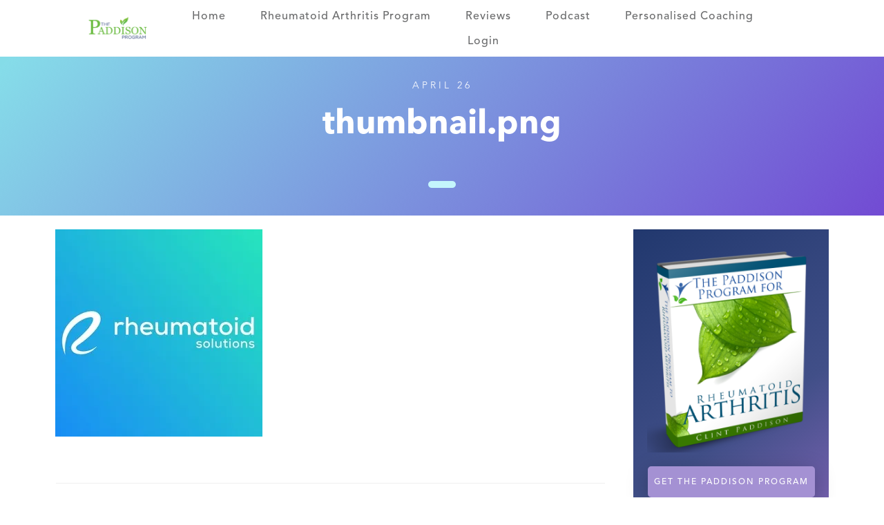

--- FILE ---
content_type: text/html; charset=UTF-8
request_url: https://paddisonprogram.com/thumbnail-png-913/
body_size: 52152
content:
<!doctype html>
<html dir="ltr" lang="en-US" prefix="og: https://ogp.me/ns#" >
	<head><meta charset="UTF-8"><script>if(navigator.userAgent.match(/MSIE|Internet Explorer/i)||navigator.userAgent.match(/Trident\/7\..*?rv:11/i)){var href=document.location.href;if(!href.match(/[?&]nowprocket/)){if(href.indexOf("?")==-1){if(href.indexOf("#")==-1){document.location.href=href+"?nowprocket=1"}else{document.location.href=href.replace("#","?nowprocket=1#")}}else{if(href.indexOf("#")==-1){document.location.href=href+"&nowprocket=1"}else{document.location.href=href.replace("#","&nowprocket=1#")}}}}</script><script>class RocketLazyLoadScripts{constructor(){this.triggerEvents=["keydown","mousedown","mousemove","touchmove","touchstart","touchend","wheel"],this.userEventHandler=this._triggerListener.bind(this),this.touchStartHandler=this._onTouchStart.bind(this),this.touchMoveHandler=this._onTouchMove.bind(this),this.touchEndHandler=this._onTouchEnd.bind(this),this.clickHandler=this._onClick.bind(this),this.interceptedClicks=[],window.addEventListener("pageshow",(e=>{this.persisted=e.persisted})),window.addEventListener("DOMContentLoaded",(()=>{this._preconnect3rdParties()})),this.delayedScripts={normal:[],async:[],defer:[]},this.allJQueries=[]}_addUserInteractionListener(e){document.hidden?e._triggerListener():(this.triggerEvents.forEach((t=>window.addEventListener(t,e.userEventHandler,{passive:!0}))),window.addEventListener("touchstart",e.touchStartHandler,{passive:!0}),window.addEventListener("mousedown",e.touchStartHandler),document.addEventListener("visibilitychange",e.userEventHandler))}_removeUserInteractionListener(){this.triggerEvents.forEach((e=>window.removeEventListener(e,this.userEventHandler,{passive:!0}))),document.removeEventListener("visibilitychange",this.userEventHandler)}_onTouchStart(e){"HTML"!==e.target.tagName&&(window.addEventListener("touchend",this.touchEndHandler),window.addEventListener("mouseup",this.touchEndHandler),window.addEventListener("touchmove",this.touchMoveHandler,{passive:!0}),window.addEventListener("mousemove",this.touchMoveHandler),e.target.addEventListener("click",this.clickHandler),this._renameDOMAttribute(e.target,"onclick","rocket-onclick"))}_onTouchMove(e){window.removeEventListener("touchend",this.touchEndHandler),window.removeEventListener("mouseup",this.touchEndHandler),window.removeEventListener("touchmove",this.touchMoveHandler,{passive:!0}),window.removeEventListener("mousemove",this.touchMoveHandler),e.target.removeEventListener("click",this.clickHandler),this._renameDOMAttribute(e.target,"rocket-onclick","onclick")}_onTouchEnd(e){window.removeEventListener("touchend",this.touchEndHandler),window.removeEventListener("mouseup",this.touchEndHandler),window.removeEventListener("touchmove",this.touchMoveHandler,{passive:!0}),window.removeEventListener("mousemove",this.touchMoveHandler)}_onClick(e){e.target.removeEventListener("click",this.clickHandler),this._renameDOMAttribute(e.target,"rocket-onclick","onclick"),this.interceptedClicks.push(e),e.preventDefault(),e.stopPropagation(),e.stopImmediatePropagation()}_replayClicks(){window.removeEventListener("touchstart",this.touchStartHandler,{passive:!0}),window.removeEventListener("mousedown",this.touchStartHandler),this.interceptedClicks.forEach((e=>{e.target.dispatchEvent(new MouseEvent("click",{view:e.view,bubbles:!0,cancelable:!0}))}))}_renameDOMAttribute(e,t,n){e.hasAttribute&&e.hasAttribute(t)&&(event.target.setAttribute(n,event.target.getAttribute(t)),event.target.removeAttribute(t))}_triggerListener(){this._removeUserInteractionListener(this),"loading"===document.readyState?document.addEventListener("DOMContentLoaded",this._loadEverythingNow.bind(this)):this._loadEverythingNow()}_preconnect3rdParties(){let e=[];document.querySelectorAll("script[type=rocketlazyloadscript]").forEach((t=>{if(t.hasAttribute("src")){const n=new URL(t.src).origin;n!==location.origin&&e.push({src:n,crossOrigin:t.crossOrigin||"module"===t.getAttribute("data-rocket-type")})}})),e=[...new Map(e.map((e=>[JSON.stringify(e),e]))).values()],this._batchInjectResourceHints(e,"preconnect")}async _loadEverythingNow(){this.lastBreath=Date.now(),this._delayEventListeners(),this._delayJQueryReady(this),this._handleDocumentWrite(),this._registerAllDelayedScripts(),this._preloadAllScripts(),await this._loadScriptsFromList(this.delayedScripts.normal),await this._loadScriptsFromList(this.delayedScripts.defer),await this._loadScriptsFromList(this.delayedScripts.async);try{await this._triggerDOMContentLoaded(),await this._triggerWindowLoad()}catch(e){}window.dispatchEvent(new Event("rocket-allScriptsLoaded")),this._replayClicks()}_registerAllDelayedScripts(){document.querySelectorAll("script[type=rocketlazyloadscript]").forEach((e=>{e.hasAttribute("src")?e.hasAttribute("async")&&!1!==e.async?this.delayedScripts.async.push(e):e.hasAttribute("defer")&&!1!==e.defer||"module"===e.getAttribute("data-rocket-type")?this.delayedScripts.defer.push(e):this.delayedScripts.normal.push(e):this.delayedScripts.normal.push(e)}))}async _transformScript(e){return await this._littleBreath(),new Promise((t=>{const n=document.createElement("script");[...e.attributes].forEach((e=>{let t=e.nodeName;"type"!==t&&("data-rocket-type"===t&&(t="type"),n.setAttribute(t,e.nodeValue))})),e.hasAttribute("src")?(n.addEventListener("load",t),n.addEventListener("error",t)):(n.text=e.text,t());try{e.parentNode.replaceChild(n,e)}catch(e){t()}}))}async _loadScriptsFromList(e){const t=e.shift();return t?(await this._transformScript(t),this._loadScriptsFromList(e)):Promise.resolve()}_preloadAllScripts(){this._batchInjectResourceHints([...this.delayedScripts.normal,...this.delayedScripts.defer,...this.delayedScripts.async],"preload")}_batchInjectResourceHints(e,t){var n=document.createDocumentFragment();e.forEach((e=>{if(e.src){const i=document.createElement("link");i.href=e.src,i.rel=t,"preconnect"!==t&&(i.as="script"),e.getAttribute&&"module"===e.getAttribute("data-rocket-type")&&(i.crossOrigin=!0),e.crossOrigin&&(i.crossOrigin=e.crossOrigin),n.appendChild(i)}})),document.head.appendChild(n)}_delayEventListeners(){let e={};function t(t,n){!function(t){function n(n){return e[t].eventsToRewrite.indexOf(n)>=0?"rocket-"+n:n}e[t]||(e[t]={originalFunctions:{add:t.addEventListener,remove:t.removeEventListener},eventsToRewrite:[]},t.addEventListener=function(){arguments[0]=n(arguments[0]),e[t].originalFunctions.add.apply(t,arguments)},t.removeEventListener=function(){arguments[0]=n(arguments[0]),e[t].originalFunctions.remove.apply(t,arguments)})}(t),e[t].eventsToRewrite.push(n)}function n(e,t){let n=e[t];Object.defineProperty(e,t,{get:()=>n||function(){},set(i){e["rocket"+t]=n=i}})}t(document,"DOMContentLoaded"),t(window,"DOMContentLoaded"),t(window,"load"),t(window,"pageshow"),t(document,"readystatechange"),n(document,"onreadystatechange"),n(window,"onload"),n(window,"onpageshow")}_delayJQueryReady(e){let t=window.jQuery;Object.defineProperty(window,"jQuery",{get:()=>t,set(n){if(n&&n.fn&&!e.allJQueries.includes(n)){n.fn.ready=n.fn.init.prototype.ready=function(t){e.domReadyFired?t.bind(document)(n):document.addEventListener("rocket-DOMContentLoaded",(()=>t.bind(document)(n)))};const t=n.fn.on;n.fn.on=n.fn.init.prototype.on=function(){if(this[0]===window){function e(e){return e.split(" ").map((e=>"load"===e||0===e.indexOf("load.")?"rocket-jquery-load":e)).join(" ")}"string"==typeof arguments[0]||arguments[0]instanceof String?arguments[0]=e(arguments[0]):"object"==typeof arguments[0]&&Object.keys(arguments[0]).forEach((t=>{delete Object.assign(arguments[0],{[e(t)]:arguments[0][t]})[t]}))}return t.apply(this,arguments),this},e.allJQueries.push(n)}t=n}})}async _triggerDOMContentLoaded(){this.domReadyFired=!0,await this._littleBreath(),document.dispatchEvent(new Event("rocket-DOMContentLoaded")),await this._littleBreath(),window.dispatchEvent(new Event("rocket-DOMContentLoaded")),await this._littleBreath(),document.dispatchEvent(new Event("rocket-readystatechange")),await this._littleBreath(),document.rocketonreadystatechange&&document.rocketonreadystatechange()}async _triggerWindowLoad(){await this._littleBreath(),window.dispatchEvent(new Event("rocket-load")),await this._littleBreath(),window.rocketonload&&window.rocketonload(),await this._littleBreath(),this.allJQueries.forEach((e=>e(window).trigger("rocket-jquery-load"))),await this._littleBreath();const e=new Event("rocket-pageshow");e.persisted=this.persisted,window.dispatchEvent(e),await this._littleBreath(),window.rocketonpageshow&&window.rocketonpageshow({persisted:this.persisted})}_handleDocumentWrite(){const e=new Map;document.write=document.writeln=function(t){const n=document.currentScript,i=document.createRange(),r=n.parentElement;let o=e.get(n);void 0===o&&(o=n.nextSibling,e.set(n,o));const s=document.createDocumentFragment();i.setStart(s,0),s.appendChild(i.createContextualFragment(t)),r.insertBefore(s,o)}}async _littleBreath(){Date.now()-this.lastBreath>45&&(await this._requestAnimFrame(),this.lastBreath=Date.now())}async _requestAnimFrame(){return document.hidden?new Promise((e=>setTimeout(e))):new Promise((e=>requestAnimationFrame(e)))}static run(){const e=new RocketLazyLoadScripts;e._addUserInteractionListener(e)}}RocketLazyLoadScripts.run();</script>
		<link rel="profile" href="https://gmpg.org/xfn/11">
		
		<meta name="viewport" content="width=device-width, initial-scale=1">

				<script type="rocketlazyloadscript" data-rocket-type="text/javascript">
			window.flatStyles = window.flatStyles || ''

			window.lightspeedOptimizeStylesheet = function () {
				const currentStylesheet = document.querySelector( '.tcb-lightspeed-style:not([data-ls-optimized])' )

				if ( currentStylesheet ) {
					try {
						if ( currentStylesheet.sheet && currentStylesheet.sheet.cssRules ) {
							if ( window.flatStyles ) {
								if ( this.optimizing ) {
									setTimeout( window.lightspeedOptimizeStylesheet.bind( this ), 24 )
								} else {
									this.optimizing = true;

									let rulesIndex = 0;

									while ( rulesIndex < currentStylesheet.sheet.cssRules.length ) {
										const rule = currentStylesheet.sheet.cssRules[ rulesIndex ]
										/* remove rules that already exist in the page */
										if ( rule.type === CSSRule.STYLE_RULE && window.flatStyles.includes( `${rule.selectorText}{` ) ) {
											currentStylesheet.sheet.deleteRule( rulesIndex )
										} else {
											rulesIndex ++
										}
									}
									/* optimize, mark it such, move to the next file, append the styles we have until now */
									currentStylesheet.setAttribute( 'data-ls-optimized', '1' )

									window.flatStyles += currentStylesheet.innerHTML

									this.optimizing = false
								}
							} else {
								window.flatStyles = currentStylesheet.innerHTML
								currentStylesheet.setAttribute( 'data-ls-optimized', '1' )
							}
						}
					} catch ( error ) {
						console.warn( error )
					}

					if ( currentStylesheet.parentElement.tagName !== 'HEAD' ) {
						/* always make sure that those styles end up in the head */
						const stylesheetID = currentStylesheet.id;
						/**
						 * make sure that there is only one copy of the css
						 * e.g display CSS
						 */
						if ( ( ! stylesheetID || ( stylesheetID && ! document.querySelector( `head #${stylesheetID}` ) ) ) ) {
							document.head.prepend( currentStylesheet )
						} else {
							currentStylesheet.remove();
						}
					}
				}
			}

			window.lightspeedOptimizeFlat = function ( styleSheetElement ) {
				if ( document.querySelectorAll( 'link[href*="thrive_flat.css"]' ).length > 1 ) {
					/* disable this flat if we already have one */
					styleSheetElement.setAttribute( 'disabled', true )
				} else {
					/* if this is the first one, make sure he's in head */
					if ( styleSheetElement.parentElement.tagName !== 'HEAD' ) {
						document.head.append( styleSheetElement )
					}
				}
			}
		</script>
		<title>thumbnail.png | The Paddison Program for Rheumatoid Arthritis</title>
<link rel='stylesheet' id='tcb-style-base-thrive_template-15742'  href='//paddisonprogram.com/wp-content/uploads/thrive/tcb-base-css-15742-1646656041.css' type='text/css' media='all' /><style type="text/css" id="tcb-style-template-thrive_template-15742"  onLoad="typeof window.lightspeedOptimizeStylesheet === 'function' && window.lightspeedOptimizeStylesheet()" class="tcb-lightspeed-style">@media (min-width: 300px){.tve-theme-15742 #wrapper{--header-background-width:100%;--footer-background-width:100%;--top-background-width:100%;--bottom-background-width:100%;--header-content-width:1109px;}.tve-theme-15742 .main-container{padding: 20px 10px !important;}.tve-theme-15742 .sidebar-section .section-background{border: none;--tve-applied-border:none;background-color: transparent !important;}.tve-theme-15742 .sidebar-section .section-content{padding: 0px 0px 20px !important;}.tve-theme-15742 .sidebar-section [data-css="tve-u-170a019c392"] .thrive-dynamic-styled-list-item{--tve-line-height:1.5em;--tve-border-radius:5px;border-radius: 5px;overflow: hidden;--tve-font-weight:var(--g-regular-weight,normal);--tve-font-family:"Avenir Medium";--tve-font-size:13px;margin-right: 8px !important;padding: 8px !important;margin-bottom: 8px !important;background-color: var(--tcb-skin-color-9) !important;margin-left: 0px !important;--background-color:var(--tcb-skin-color-9) !important;--tve-applied-background-color:var$(--tcb-skin-color-9) !important;}:not(#tve) .tve-theme-15742 .sidebar-section [data-css="tve-u-170a019c392"] p,:not(#tve) .tve-theme-15742 .sidebar-section [data-css="tve-u-170a019c392"] li,:not(#tve) .tve-theme-15742 .sidebar-section [data-css="tve-u-170a019c392"] blockquote,:not(#tve) .tve-theme-15742 .sidebar-section [data-css="tve-u-170a019c392"] address,:not(#tve) .tve-theme-15742 .sidebar-section [data-css="tve-u-170a019c392"] .tcb-plain-text,:not(#tve) .tve-theme-15742 .sidebar-section [data-css="tve-u-170a019c392"] label,:not(#tve) .tve-theme-15742 .sidebar-section [data-css="tve-u-170a019c392"] h1,:not(#tve) .tve-theme-15742 .sidebar-section [data-css="tve-u-170a019c392"] h2,:not(#tve) .tve-theme-15742 .sidebar-section [data-css="tve-u-170a019c392"] h3,:not(#tve) .tve-theme-15742 .sidebar-section [data-css="tve-u-170a019c392"] h4,:not(#tve) .tve-theme-15742 .sidebar-section [data-css="tve-u-170a019c392"] h5,:not(#tve) .tve-theme-15742 .sidebar-section [data-css="tve-u-170a019c392"] h6{color: var(--tve-color,var(--tcb-skin-color-4));--tcb-applied-color:var$(--tcb-skin-color-4);}.tve-theme-15742 .sidebar-section [data-css="tve-u-170a019c392"]{--tve-color:var(--tcb-skin-color-4);--tve-letter-spacing:1px;--tve-font-size:14px;padding: 0px !important;margin-bottom: 30px !important;}.tve-theme-15742 .sidebar-section [data-css="tve-u-170a019c392"] p,.tve-theme-15742 .sidebar-section [data-css="tve-u-170a019c392"] li,.tve-theme-15742 .sidebar-section [data-css="tve-u-170a019c392"] blockquote,.tve-theme-15742 .sidebar-section [data-css="tve-u-170a019c392"] address,.tve-theme-15742 .sidebar-section [data-css="tve-u-170a019c392"] .tcb-plain-text,.tve-theme-15742 .sidebar-section [data-css="tve-u-170a019c392"] label{letter-spacing: var(--tve-letter-spacing,1px);}:not(#tve) .tve-theme-15742 .sidebar-section [data-css="tve-u-170a019c392"] p,:not(#tve) .tve-theme-15742 .sidebar-section [data-css="tve-u-170a019c392"] li,:not(#tve) .tve-theme-15742 .sidebar-section [data-css="tve-u-170a019c392"] blockquote,:not(#tve) .tve-theme-15742 .sidebar-section [data-css="tve-u-170a019c392"] address,:not(#tve) .tve-theme-15742 .sidebar-section [data-css="tve-u-170a019c392"] .tcb-plain-text,:not(#tve) .tve-theme-15742 .sidebar-section [data-css="tve-u-170a019c392"] label{font-size: var(--tve-font-size,14px);}:not(#tve) .tve-theme-15742 .sidebar-section [data-css="tve-u-170a019c392"] .thrive-dynamic-styled-list-item p,:not(#tve) .tve-theme-15742 .sidebar-section [data-css="tve-u-170a019c392"] .thrive-dynamic-styled-list-item li,:not(#tve) .tve-theme-15742 .sidebar-section [data-css="tve-u-170a019c392"] .thrive-dynamic-styled-list-item blockquote,:not(#tve) .tve-theme-15742 .sidebar-section [data-css="tve-u-170a019c392"] .thrive-dynamic-styled-list-item address,:not(#tve) .tve-theme-15742 .sidebar-section [data-css="tve-u-170a019c392"] .thrive-dynamic-styled-list-item .tcb-plain-text,:not(#tve) .tve-theme-15742 .sidebar-section [data-css="tve-u-170a019c392"] .thrive-dynamic-styled-list-item label{line-height: var(--tve-line-height,1.5em);font-weight: var(--tve-font-weight,var(--g-regular-weight,normal));font-size: var(--tve-font-size,13px);}.tve-theme-15742 .sidebar-section{margin: 0px !important;}.tve-theme-15742 .content-section [data-css="tve-u-16ec5d248bb"]{left: 0px;padding: 0px !important;margin-top: 0px !important;margin-bottom: 0px !important;}.tve-theme-15742 .content-section{margin-top: 0px !important;}.tve-theme-15742 .content-section .section-content{--g-regular-weight:400;--g-bold-weight:800;padding: 0px !important;}.tve-theme-15742 .content-section .thrv-divider[data-css="tve-u-16ec5fddeba"] .tve_sep{border-width: 1px !important;border-color: rgba(0,0,0,0.06) !important;}.tve-theme-15742 .content-section [data-css="tve-u-16ec6330c3d"]{display: inline-block;padding: 0px !important;}:not(#tve) .tve-theme-15742 .content-section [data-css="tve-u-16ec63322d0"]{letter-spacing: 1px;text-transform: uppercase !important;font-weight: var(--g-bold-weight,bold) !important;font-size: 14px !important;padding-bottom: 0px !important;margin-bottom: 0px !important;padding-top: 0px !important;margin-top: 0px !important;}:not(#tve) .tve-theme-15742 .content-section [data-css="tve-u-16ec63492a5"]{--tcb-applied-color:rgb(153,153,153);letter-spacing: 1px;text-transform: none !important;font-weight: var(--g-regular-weight,normal) !important;font-size: 14px !important;padding-bottom: 0px !important;margin-bottom: 0px !important;color: rgb(153,153,153) !important;padding-top: 0px !important;margin-top: 0px !important;}.tve-theme-15742 .content-section [data-css="tve-u-16ec634b5e1"]{display: inline-block;padding: 0px !important;margin-right: 15px !important;}.tve-theme-15742 .content-section [data-css="tve-u-16ec635199f"]{--tcb-applied-color:rgb(153,153,153);}.tve-theme-15742 .content-section [data-css="tve-u-16ec5fddeba"]{padding-top: 15px !important;padding-bottom: 12px !important;}.tve-theme-15742 .content-section .tcb-post-list[data-css="tve-u-16ecb5f152b"] .post-wrapper.thrv_wrapper{width: calc((100% - 56px) / 3);}.tve-theme-15742 .content-section [data-css="tve-u-16ecb5f152b"].tcb-post-list .post-wrapper{border-bottom: 1px solid rgba(0,0,0,0);padding-bottom: 20px !important;}.tve-theme-15742 .content-section [data-css="tve-u-16ecb5f152b"].tcb-post-list [data-css="tve-u-16ecb5f152e"]{background-image: url("https://i0.wp.com/paddisonprogram.com/wp-content/uploads/thrive-theme/images/Featured_img_1_03-10.jpg?dynamic_featured=1&size=medium") !important;background-size: cover !important;background-position: 50% 50% !important;background-attachment: scroll !important;background-repeat: no-repeat !important;}.tve-theme-15742 .content-section [data-css="tve-u-16ecb5f152b"].tcb-post-list [data-css="tve-u-16ecb5f152d"]{margin-top: 0px !important;margin-bottom: 8px !important;}.tve-theme-15742 .content-section [data-css="tve-u-16ecb5f152b"].tcb-post-list .thrv-content-box [data-css="tve-u-16ecb5f152f"]{min-height: 100px;--tve-applied-min-height:250px !important;}.tve-theme-15742 .content-section .thrv-divider[data-css="tve-u-16ecb61f672"] .tve_sep{border-width: 1px !important;border-color: rgba(0,0,0,0.06) !important;}.tve-theme-15742 .content-section [data-css="tve-u-16ecb61f672"]{padding-top: 15px !important;padding-bottom: 15px !important;margin-bottom: 30px !important;}.tve-theme-15742 .content-section [data-css="tve-u-16ecb5f152b"]{margin-bottom: 60px !important;}:not(#tve) .tve-theme-15742 .content-section [data-css="tve-u-170199ce799"]{padding-bottom: 0px !important;margin-bottom: 0px !important;font-size: 40px !important;color: rgb(33,54,109) !important;--tcb-applied-color:rgb(33,54,109) !important;--tve-applied-color:rgb(33,54,109) !important;}.tve-theme-15742 .top-section .section-background{background-size: auto !important;background-position: 50% 50% !important;background-attachment: scroll !important;background-repeat: no-repeat !important;background-image: linear-gradient(133deg,rgba(13,186,211,0.5) 1%,rgb(114,75,211) 100%,rgba(164,145,211,0.75) 100%) !important;--background-image:linear-gradient(133deg,rgba(13,186,211,0.5) 1%,rgb(114,75,211) 100%,rgba(164,145,211,0.75) 100%) !important;--background-size:auto !important;--background-position:50% 50% !important;--background-attachment:scroll !important;--background-repeat:no-repeat !important;--tve-applied-background-image:linear-gradient(133deg,rgba(13,186,211,0.5) 1%,rgb(114,75,211) 100%,rgba(164,145,211,0.75) 100%) !important;}.tve-theme-15742 .top-section .section-content{display: flex;text-align: center;justify-content: center;flex-direction: column;min-height: 83px !important;padding: 30px 20px 20px !important;}.tve-theme-15742 .top-section{margin-top: 0px !important;}.tve-theme-15742 .top-section .section-content p,.tve-theme-15742 .top-section .section-content li,.tve-theme-15742 .top-section .section-content label,.tve-theme-15742 .top-section .section-content .tcb-plain-text{color: rgb(255,255,255);--tcb-applied-color:rgb(255,255,255);}:not(#tve) .tve-theme-15742 .top-section [data-css="tve-u-16ed080d346"]{--tcb-applied-color:rgb(255,255,255);color: rgb(255,255,255) !important;font-size: 48px !important;padding-bottom: 40px !important;margin-bottom: 0px !important;}.tve-theme-15742 .top-section [data-css="tve-u-16ed082a72d"]{padding: 0px !important;margin-bottom: 0px !important;}.tve-theme-15742 .top-section [data-css="tve-u-16ed085b637"]{padding: 0px !important;margin-bottom: 15px !important;}:not(#tve) .tve-theme-15742 .top-section [data-css="tve-u-16ed085f8e0"]{letter-spacing: 4px;text-transform: uppercase !important;font-size: 14px !important;padding-bottom: 0px !important;margin-bottom: 0px !important;padding-top: 0px !important;margin-top: 0px !important;}.tve-theme-15742 .top-section [data-css="tve-u-16ed0d94f7e"] > .tcb-flex-col > .tcb-col{justify-content: center;}.tve-theme-15742 .top-section [data-css="tve-u-16ed0d94f7e"]{padding: 0px !important;}.tve-theme-15742 .top-section [data-css="tve-u-16ed0d96a76"]{margin: 0px !important;}.tve-theme-15742 .content-section [data-css="tve-u-1735d4a746c"]{float: none;margin-left: auto !important;margin-right: auto !important;}.tve-theme-15742 .content-section [data-css="tve-u-1746cd1557a"]{float: none;margin: 0px auto !important;}.tve-theme-15742 .content-section [data-css="tve-u-1746cd1557b"]{padding-top: 0px !important;padding-bottom: 0px !important;}.tve-theme-15742 .content-section [data-css="tve-u-1746cd1557c"]{padding-left: 0px !important;padding-right: 0px !important;}.tve-theme-15742 .content-section [data-css="tve-u-1746cd15580"]{padding-left: 0px !important;padding-right: 0px !important;}.tve-theme-15742 .content-section [data-css="tve-u-1746cd1557b"] > .tcb-flex-col > .tcb-col{justify-content: center;}.tve-theme-15742 .content-section [data-css="tve-u-1746cd1557e"] .tcb-button-link{letter-spacing: var(--tve-letter-spacing,2px);border-radius: 0px;overflow: hidden;background-image: none !important;--tve-applied-background-image:none !important;padding: 12px !important;background-color: transparent !important;--tve-applied-background-color:transparent !important;}.tve-theme-15742 .content-section [data-css="tve-u-1746cd1557e"] .tcb-button-link span{color: rgb(255,255,255);--tcb-applied-color:#fff;}:not(#tve) .tve-theme-15742 .content-section [data-css="tve-u-1746cd1557e"] .tcb-button-link{font-size: var(--tve-font-size,16px) !important;}.tve-theme-15742 .content-section [data-css="tve-u-1746cd1557e"]{--tve-font-size:16px;--tcb-local-color-62516:var(--tcb-local-color-49806);--tve-color:rgb(144,150,175);--tve-applied---tve-color:rgb(144,150,175);--tve-letter-spacing:2px;float: left;z-index: 3;position: relative;display: block;--tcb-local-color-49806:var(--tcb-skin-color-0);--tcb-local-color-3a0f6:rgb(238,242,247);min-width: 150px;margin: 0px auto !important;}:not(#tve) .tve-theme-15742 .content-section [data-css="tve-u-1746cd1557e"] .tcb-button-link span{color: var(--tve-color,rgb(144,150,175));--tve-applied-color:var$(--tve-color,rgb(144,150,175));--tcb-applied-color:rgb(144,150,175);}.tve-theme-15742 .content-section [data-css="tve-u-1746cd1557f"]{--tcb-local-color-icon:rgb(144,150,175);--tcb-local-color-var:rgb(144,150,175);--tve-icon-size:14px;font-size: 14px;width: 14px;height: 14px;border: 1px solid rgb(222,222,222);--tve-applied-border:1px solid rgb(222,222,222);border-radius: 5px;overflow: hidden;padding: 5px !important;}.tve-theme-15742 .content-section [data-css="tve-u-1746cd15582"] .tcb-button-link{letter-spacing: var(--tve-letter-spacing,2px);border-radius: 0px;overflow: hidden;background-image: none !important;--tve-applied-background-image:none !important;padding: 12px !important;background-color: transparent !important;--tve-applied-background-color:transparent !important;}.tve-theme-15742 .content-section [data-css="tve-u-1746cd15582"] .tcb-button-link span{color: rgb(255,255,255);--tcb-applied-color:#fff;}:not(#tve) .tve-theme-15742 .content-section [data-css="tve-u-1746cd15582"] .tcb-button-link{font-size: var(--tve-font-size,16px) !important;}.tve-theme-15742 .content-section [data-css="tve-u-1746cd15582"]{--tve-font-size:16px;--tcb-local-color-62516:var(--tcb-local-color-49806);--tve-color:rgb(144,150,175);--tve-applied---tve-color:rgb(144,150,175);--tve-letter-spacing:2px;float: right;z-index: 3;position: relative;display: block;--tcb-local-color-49806:var(--tcb-skin-color-0);--tcb-local-color-3a0f6:rgb(238,242,247);min-width: 150px;margin: 0px auto !important;}:not(#tve) .tve-theme-15742 .content-section [data-css="tve-u-1746cd15582"] .tcb-button-link span{color: var(--tve-color,rgb(144,150,175));--tve-applied-color:var$(--tve-color,rgb(144,150,175));--tcb-applied-color:rgb(144,150,175);}.tve-theme-15742 .content-section [data-css="tve-u-1746cd15583"]{--tcb-local-color-icon:rgb(144,150,175);--tcb-local-color-var:rgb(144,150,175);--tve-icon-size:14px;font-size: 14px;width: 14px;height: 14px;border: 1px solid rgb(222,222,222);--tve-applied-border:1px solid rgb(222,222,222);border-radius: 5px;overflow: hidden;padding: 5px !important;}:not(#layout) .tve-theme-15742 #wrapper{--layout-content-width:1140px;--layout-background-width:1140px;}:not(#tve) .tve-theme-15742 .top-section [data-css="tve-u-17a7cd27929"]{font-size: 14px !important;}.tve-theme-15742 .top-section [data-css="tve-u-17a7cd4808a"]{max-width: 300px;--tve-alignment:center;float: none;padding: 0px 20px !important;--tve-applied-max-width:300px !important;margin-left: auto !important;margin-right: auto !important;margin-top: 10px !important;}:not(#tve) .tve-theme-15742 .top-section [data-css="tve-u-17a7cd51808"]{font-size: 24px !important;line-height: 1.3em !important;}.tve-theme-15742 .top-section [data-css="tve-u-17a7cd4808a"] > .tve-cb{justify-content: center;display: flex;flex-direction: column;}.tve-theme-15742 .top-section [data-css="tve-u-17a7cd54f7a"]{min-height: 1px;--tve-color:var(--tcb-skin-color-0);--tve-applied---tve-color:var$(--tcb-skin-color-0);--tve-text-transform:uppercase;--tve-font-size:20px;}.tve-theme-15742 .top-section [data-css="tve-u-17a7cd67bde"]{--tve-border-radius:5px;border-radius: 5px;overflow: hidden;box-shadow: rgba(0,0,0,0.25) 0px 8px 53px -35px;--tve-applied-box-shadow:0px 8px 53px -35px rgba(0,0,0,0.25);background-color: rgb(196,245,252) !important;--background-color:rgb(196,245,252) !important;--tve-applied-background-color:rgb(196,245,252) !important;}:not(#tve) .tve-theme-15742 .top-section .thrv-content-box [data-css="tve-u-17a7cd54f7a"] p,:not(#tve) .tve-theme-15742 .top-section .thrv-content-box [data-css="tve-u-17a7cd54f7a"] li,:not(#tve) .tve-theme-15742 .top-section .thrv-content-box [data-css="tve-u-17a7cd54f7a"] blockquote,:not(#tve) .tve-theme-15742 .top-section .thrv-content-box [data-css="tve-u-17a7cd54f7a"] address,:not(#tve) .tve-theme-15742 .top-section .thrv-content-box [data-css="tve-u-17a7cd54f7a"] .tcb-plain-text,:not(#tve) .tve-theme-15742 .top-section .thrv-content-box [data-css="tve-u-17a7cd54f7a"] label,:not(#tve) .tve-theme-15742 .top-section .thrv-content-box [data-css="tve-u-17a7cd54f7a"] h1,:not(#tve) .tve-theme-15742 .top-section .thrv-content-box [data-css="tve-u-17a7cd54f7a"] h2,:not(#tve) .tve-theme-15742 .top-section .thrv-content-box [data-css="tve-u-17a7cd54f7a"] h3,:not(#tve) .tve-theme-15742 .top-section .thrv-content-box [data-css="tve-u-17a7cd54f7a"] h4,:not(#tve) .tve-theme-15742 .top-section .thrv-content-box [data-css="tve-u-17a7cd54f7a"] h5,:not(#tve) .tve-theme-15742 .top-section .thrv-content-box [data-css="tve-u-17a7cd54f7a"] h6{color: var(--tve-color,var(--tcb-skin-color-0));--tve-applied-color:var$(--tve-color,var$(--tcb-skin-color-0));--tcb-applied-color:var$(--tcb-skin-color-0);}:not(#tve) .tve-theme-15742 .top-section [data-css="tve-u-17a7cd54f7a"] p,:not(#tve) .tve-theme-15742 .top-section [data-css="tve-u-17a7cd54f7a"] li,:not(#tve) .tve-theme-15742 .top-section [data-css="tve-u-17a7cd54f7a"] blockquote,:not(#tve) .tve-theme-15742 .top-section [data-css="tve-u-17a7cd54f7a"] address,:not(#tve) .tve-theme-15742 .top-section [data-css="tve-u-17a7cd54f7a"] .tcb-plain-text,:not(#tve) .tve-theme-15742 .top-section [data-css="tve-u-17a7cd54f7a"] label,:not(#tve) .tve-theme-15742 .top-section [data-css="tve-u-17a7cd54f7a"] h1,:not(#tve) .tve-theme-15742 .top-section [data-css="tve-u-17a7cd54f7a"] h2,:not(#tve) .tve-theme-15742 .top-section [data-css="tve-u-17a7cd54f7a"] h3,:not(#tve) .tve-theme-15742 .top-section [data-css="tve-u-17a7cd54f7a"] h4,:not(#tve) .tve-theme-15742 .top-section [data-css="tve-u-17a7cd54f7a"] h5,:not(#tve) .tve-theme-15742 .top-section [data-css="tve-u-17a7cd54f7a"] h6{text-transform: var(--tve-text-transform,uppercase);}:not(#tve) .tve-theme-15742 .top-section .thrv-content-box [data-css="tve-u-17a7cd54f7a"] p,:not(#tve) .tve-theme-15742 .top-section .thrv-content-box [data-css="tve-u-17a7cd54f7a"] li,:not(#tve) .tve-theme-15742 .top-section .thrv-content-box [data-css="tve-u-17a7cd54f7a"] blockquote,:not(#tve) .tve-theme-15742 .top-section .thrv-content-box [data-css="tve-u-17a7cd54f7a"] address,:not(#tve) .tve-theme-15742 .top-section .thrv-content-box [data-css="tve-u-17a7cd54f7a"] .tcb-plain-text,:not(#tve) .tve-theme-15742 .top-section .thrv-content-box [data-css="tve-u-17a7cd54f7a"] label{font-size: var(--tve-font-size,20px);}.tve-theme-15742 .top-section [data-css="tve-u-17a7cde0edb"]{--tve-border-radius:5px;overflow: hidden;padding: 0px !important;border-radius: 5px !important;}.tve-theme-15742 .content-section [data-css="tve-u-16ecb5f152b"].tcb-post-list [data-css="tve-u-17a7cf372f6"]{--tve-font-weight:var(--g-bold-weight,bold);--tve-font-family:"Avenir Bold";--tve-color:rgb(33,54,109);--tve-applied---tve-color:rgb(33,54,109);--tve-font-size:16px;margin-bottom: 0px !important;margin-top: 0px !important;}.tve-theme-15742 .content-section [data-css="tve-u-16ecb5f152b"].tcb-post-list .tcb-post-title[data-css="tve-u-17a7cf372f6"] a,.tve-theme-15742 .content-section [data-css="tve-u-16ecb5f152b"].tcb-post-list .tcb-post-title[data-css="tve-u-17a7cf372f6"]{--tcb-applied-color:rgb(33,54,109);font-weight: var(--tve-font-weight,var(--g-bold-weight,bold));font-family: var(--tve-font-family,"Avenir Bold");color: var(--tve-color,rgb(33,54,109));--tve-applied-color:var$(--tve-color,rgb(33,54,109));text-align: center;font-size: var(--tve-font-size,16px);}.tve-theme-15742 .sidebar-section [data-css="tve-u-17f40bebff7"]{margin-top: 0px !important;padding: 20px !important;}:not(#layout) .tve-theme-15742 .main-container{--sidebar-size:27.02%;}.tve-theme-15742 .sidebar-section [data-css="tve-u-17f40bf8f2b"]{--tve-border-radius:0px;border-radius: 0px;background-color: rgb(247,247,247) !important;--background-color:rgb(247,247,247) !important;--tve-applied-background-color:rgb(247,247,247) !important;background-image: linear-gradient(145deg,var(--tcb-color-0) 0%,rgb(65,79,136) 65%,rgb(120,98,176) 100%) !important;background-size: auto !important;background-position: 50% 50% !important;background-attachment: scroll !important;background-repeat: no-repeat !important;--background-image:linear-gradient(145deg,var(--tcb-color-0) 0%,rgb(65,79,136) 65%,rgb(120,98,176) 100%) !important;--background-size:auto auto !important;--background-position:50% 50% !important;--background-attachment:scroll !important;--background-repeat:no-repeat !important;--tve-applied-background-image:var$(--tcb-gradient-0) !important;}.tve-theme-15742 .sidebar-section [data-css="tve-u-17f40c1070d"]{width: 700px;margin-top: 0px !important;margin-bottom: 20px !important;}.tve-theme-15742 .sidebar-section [data-css="tve-u-17f40c1edf6"]{--tve-alignment:left;--tve-border-width:2px;min-width: 100% !important;--tcb-local-color-62516:var(--tcb-skin-color-0) !important;margin-top: 0px !important;margin-bottom: 0px !important;}.tve-theme-15742 .sidebar-section [data-css="tve-u-17f40c1edf6"] .tcb-button-link{letter-spacing: 2px;border-radius: 5px;overflow: hidden;border: 2px solid rgb(164,145,211);--tve-applied-border:2px solid var$(--tcb-color-2);box-shadow: rgba(0,0,0,0.24) 0px 8px 32px 0px;--tve-applied-box-shadow:0px 8px 32px 0px rgba(0,0,0,0.24);background-image: linear-gradient(rgb(164,145,211),rgb(164,145,211)) !important;--tve-applied-background-image:linear-gradient(var$(--tcb-color-2),var$(--tcb-color-2)) !important;background-size: auto !important;background-attachment: scroll !important;padding: 10px 5px !important;background-position: 50% 50% !important;background-repeat: no-repeat !important;background-color: transparent !important;--background-color:transparent !important;--tve-applied-background-color:transparent !important;--background-image:linear-gradient(rgb(164,145,211),rgb(164,145,211)) !important;--background-size:auto !important;--background-position:50% 50% !important;--background-attachment:scroll !important;--background-repeat:no-repeat !important;}.tve-theme-15742 .sidebar-section [data-css="tve-u-17f40c1edf6"] .tcb-button-link span{color: rgb(255,255,255);--tcb-applied-color:#fff;}:not(#tve) .tve-theme-15742 .sidebar-section [data-css="tve-u-17f40c1edf6"]:hover .tcb-button-link{background-image: none !important;--background-image:none !important;--tve-applied-background-image:none !important;}:not(#tve) .tve-theme-15742 .sidebar-section [data-css="tve-u-17f40c1edf6"]:hover .tcb-button-link span{color: var(--tve-color,rgb(164,145,211)) !important;--tve-applied-color:var$(--tve-color,var$(--tcb-color-2)) !important;--tcb-applied-color:var$(--tcb-color-2) !important;}:not(#tve) .tve-theme-15742 .sidebar-section [data-css="tve-u-17f40c1edf6"]:hover{--tve-color:rgb(164,145,211) !important;--tve-applied---tve-color:var$(--tcb-color-2) !important;}:not(#tve) .tve-theme-15742 .sidebar-section [data-css="tve-u-17f40c25c5b"]{text-transform: uppercase !important;font-family: "Avenir Medium" !important;font-weight: var(--g-regular-weight,normal) !important;font-size: 12px !important;}.tve-theme-15742 .sidebar-section [data-css="tve-u-17f40ccb1e1"]{--tve-border-radius:0px;border-radius: 0px;--tve-border-width:2px;background-color: rgb(246,246,246) !important;--background-color:rgb(246,246,246) !important;--tve-applied-background-color:var$(--tcb-color-5) !important;background-image: none !important;--background-image:none !important;--tve-applied-background-image:none !important;border: 2px solid rgb(33,56,110) !important;--tve-applied-border:2px solid var$(--tcb-color-0) !important;}:not(#tve) .tve-theme-15742 .sidebar-section [data-css="tve-u-17f40cd0fc9"]{font-family: "Avenir Bold" !important;font-weight: var(--g-regular-weight,normal) !important;color: rgb(26,26,26) !important;--tcb-applied-color:var$(--tcb-color-6) !important;--tve-applied-color:var$(--tcb-color-6) !important;padding-bottom: 0px !important;margin-bottom: 0px !important;font-size: 16px !important;}.tve-theme-15742 .sidebar-section [data-css="tve-u-17f40d02dd7"]{width: 120px;--tve-alignment:center;float: none;margin: 0px auto !important;}.tve-theme-15742 .sidebar-section [data-css="tve-u-17f40d59462"]{width: 120px;--tve-alignment:center;float: none;margin: 0px auto !important;}.tve-theme-15742 .sidebar-section [data-css="tve-u-17f40d6958b"]{margin-top: 40px !important;padding: 20px !important;margin-bottom: 40px !important;}.tve-theme-15742 .sidebar-section [data-css="tve-u-17f40d6da12"]{padding-bottom: 0px !important;padding-top: 0px !important;margin-left: -20px !important;}.tve-theme-15742 .sidebar-section [data-css="tve-u-17f40d6ddbc"]{margin-top: 10px !important;margin-bottom: 0px !important;}.tve-theme-15742 .sidebar-section [data-css="tve-u-17f40d6da12"] > .tcb-flex-col{padding-left: 20px;}:not(#tve) .tve-theme-15742 .sidebar-section [data-css="tve-u-170a019c392"] .thrive-dynamic-styled-list-item p,:not(#tve) .tve-theme-15742 .sidebar-section [data-css="tve-u-170a019c392"] .thrive-dynamic-styled-list-item li,:not(#tve) .tve-theme-15742 .sidebar-section [data-css="tve-u-170a019c392"] .thrive-dynamic-styled-list-item blockquote,:not(#tve) .tve-theme-15742 .sidebar-section [data-css="tve-u-170a019c392"] .thrive-dynamic-styled-list-item address,:not(#tve) .tve-theme-15742 .sidebar-section [data-css="tve-u-170a019c392"] .thrive-dynamic-styled-list-item .tcb-plain-text,:not(#tve) .tve-theme-15742 .sidebar-section [data-css="tve-u-170a019c392"] .thrive-dynamic-styled-list-item label,:not(#tve) .tve-theme-15742 .sidebar-section [data-css="tve-u-170a019c392"] .thrive-dynamic-styled-list-item h1,:not(#tve) .tve-theme-15742 .sidebar-section [data-css="tve-u-170a019c392"] .thrive-dynamic-styled-list-item h2,:not(#tve) .tve-theme-15742 .sidebar-section [data-css="tve-u-170a019c392"] .thrive-dynamic-styled-list-item h3,:not(#tve) .tve-theme-15742 .sidebar-section [data-css="tve-u-170a019c392"] .thrive-dynamic-styled-list-item h4,:not(#tve) .tve-theme-15742 .sidebar-section [data-css="tve-u-170a019c392"] .thrive-dynamic-styled-list-item h5,:not(#tve) .tve-theme-15742 .sidebar-section [data-css="tve-u-170a019c392"] .thrive-dynamic-styled-list-item h6{font-family: var(--tve-font-family,"Avenir Medium");}.tve-theme-15742 .sidebar-section [data-css="tve-u-17f40ed04cc"]{margin-bottom: 20px !important;}.tve-theme-15742 .sidebar-section [data-css="tve-u-17f40f108f3"]{--tve-border-radius:0px;border-radius: 0px;--tve-border-width:3px;background-color: rgb(246,246,246) !important;--background-color:rgb(246,246,246) !important;--tve-applied-background-color:var$(--tcb-color-5) !important;background-image: none !important;--background-image:none !important;--tve-applied-background-image:var$(--tcb-gradient-0) !important;border: none !important;--tve-applied-border:none !important;}.tve-theme-15742 .sidebar-section .tcb-post-list[data-css="tve-u-17f40f1deab"] .post-wrapper.thrv_wrapper{width: calc((100% - 0px) / 1);}.tve-theme-15742 .sidebar-section [data-css="tve-u-17f40f1deab"]{max-width: 300px;float: none;padding: 10px !important;background-color: transparent !important;--tve-applied-background-color:transparent !important;margin: 0px auto !important;--background-color:transparent !important;}.tve-theme-15742 .sidebar-section .tcb-post-list[data-css="tve-u-17f40f1deab"] .post-wrapper.thrv_wrapper:nth-child(n+2){margin-top: 20px !important;}.tve-theme-15742 .sidebar-section [data-css="tve-u-17f40f1deab"].tcb-post-list [data-css="tve-u-17f40f0a85f"]{margin: 0px !important;padding: 15px !important;}.tve-theme-15742 .sidebar-section [data-css="tve-u-17f40f1deab"].tcb-post-list [data-css="tve-u-17f40f0a860"]{background-color: rgb(255,255,255) !important;}:not(#tve) .tve-theme-15742 .sidebar-section [data-css="tve-u-17f40f1deab"].tcb-post-list .post-wrapper:hover{box-shadow: rgba(0,0,0,0.12) 0px 2px 12px 0px !important;}:not(#tve) .tve-theme-15742 .sidebar-section [data-css="tve-u-17f40f1deab"].tcb-post-list [data-css="tve-u-17f40f0a861"]{padding-top: 0px !important;margin-top: 0px !important;padding-bottom: 0px !important;margin-bottom: 0px !important;font-size: 15px !important;font-weight: var(--g-bold-weight,bold) !important;}.tve-theme-15742 .sidebar-section [data-css="tve-u-17f40f1deab"].tcb-post-list [data-css="tve-u-17f40f0a85c"]{margin-bottom: 0px !important;margin-top: 0px !important;padding: 0px !important;}.tve-theme-15742 .sidebar-section [data-css="tve-u-17f40f1deab"].tcb-post-list [data-css="tve-u-17f40f0a85d"]{background-image: url("https://i0.wp.com/paddisonprogram.com/wp-content/uploads/2022/02/Osteoarthritis-vs-Rheumatoid-Arthritis-Featured-image-300x150.png?dynamic_featured=1&size=medium") !important;background-size: cover !important;background-position: 50% 50% !important;background-attachment: scroll !important;background-repeat: no-repeat !important;}.tve-theme-15742 .sidebar-section [data-css="tve-u-17f40f1deab"].tcb-post-list .thrv-content-box [data-css="tve-u-17f40f0a85e"]{min-height: 120px;}.tve-theme-15742 .sidebar-section .tcb-post-list[data-css="tve-u-17f40f1deab"] .post-wrapper.thrv_wrapper:not(:nth-child(n+2)){margin-top: 0px !important;}.tve-theme-15742 .sidebar-section .tcb-post-list[data-css="tve-u-17f40f1deab"] .post-wrapper.thrv_wrapper:not(:nth-child(n)){margin-right: 0px !important;}.tve-theme-15742 .sidebar-section .tcb-post-list[data-css="tve-u-17f40f1deab"] .post-wrapper.thrv_wrapper:nth-child(n){margin-right: 0px !important;}.tve-theme-15742 .sidebar-section [data-css="tve-u-17f40f20e7f"]{margin-top: 0px !important;padding: 10px 10px 20px !important;margin-bottom: 40px !important;}.tve-theme-15742 .sidebar-section [data-css="tve-u-17f40f224a8"]{margin-top: 40px !important;padding: 20px !important;margin-bottom: 0px !important;}.tve-theme-15742 .sidebar-section [data-css="tve-u-17f40f247ba"]{margin-bottom: 0px !important;}.tve-theme-15742 .sidebar-section [data-css="tve-u-17f40f2ab23"]{--tve-border-radius:0px;border-radius: 0px;--tve-border-width:1px;background-color: rgb(246,246,246) !important;--background-color:rgb(246,246,246) !important;--tve-applied-background-color:rgb(246,246,246) !important;background-image: none !important;--background-image:none !important;--tve-applied-background-image:var$(--tcb-gradient-0) !important;border-top: none !important;border-right: none !important;border-bottom: 1px solid rgb(214,214,214) !important;border-left: none !important;border-image: initial !important;--tve-applied-border:none !important;}.tve-theme-15742 .content-section .tcb-post-list[data-css="tve-u-16ecb5f152b"] .post-wrapper.thrv_wrapper:nth-child(n+4){margin-top: 0px !important;}.tve-theme-15742 .content-section .tcb-post-list[data-css="tve-u-16ecb5f152b"] .post-wrapper.thrv_wrapper:not(:nth-child(n+4)){margin-top: 0px !important;}.tve-theme-15742 .content-section .tcb-post-list[data-css="tve-u-16ecb5f152b"] .post-wrapper.thrv_wrapper:not(:nth-child(3n)){margin-right: 28px !important;}.tve-theme-15742 .content-section .tcb-post-list[data-css="tve-u-16ecb5f152b"] .post-wrapper.thrv_wrapper:nth-child(3n){margin-right: 0px !important;}.tve-theme-15742 .sidebar-section [data-css="tve-u-17f40fb0d7c"]{width: 60px;--tve-alignment:center;float: none;margin: 0px auto !important;}:not(#tve) .tve-theme-15742 .sidebar-section [data-css="tve-u-17f40fb748c"]{padding-bottom: 0px !important;margin-bottom: 0px !important;color: var(--tcb-skin-color-5) !important;--tcb-applied-color:var$(--tcb-skin-color-5) !important;--tve-applied-color:var$(--tcb-skin-color-5) !important;font-size: 15px !important;}.tve-theme-15742 .sidebar-section [data-css="tve-u-17f40fb892c"]{margin-top: 5px !important;margin-bottom: 5px !important;}.tve-theme-15742 .sidebar-section [data-css="tve-u-17f40fca078"]{--tcb-applied-color:rgb(52,94,149) !important;font-family: "Avenir Bold" !important;}:not(#tve) .tve-theme-15742 .sidebar-section [data-css="tve-u-17f40fd1247"]{font-size: 13px !important;color: rgb(52,94,149) !important;--tcb-applied-color:rgb(52,94,149) !important;--tve-applied-color:rgb(52,94,149) !important;padding-bottom: 0px !important;margin-bottom: 0px !important;}.tve-theme-15742 .sidebar-section [data-css="tve-u-17f41040c32"]{margin-top: 5px !important;}.tve-theme-15742 .sidebar-section [data-css="tve-u-17f4104542b"] .sr-fill{fill: rgb(78,230,165);}.tve-theme-15742 .sidebar-section [data-css="tve-u-17f4104542b"]{--tve-alignment:center;float: none;margin-left: auto !important;margin-right: auto !important;margin-bottom: 0px !important;}.thrive-section-15735 .section-background{background-image: none !important;background-color: rgb(247,247,247) !important;}.thrive-section-15735 .section-content{justify-content: center;display: flex;flex-direction: column;min-height: 1px !important;padding: 40px 20px 70px !important;}.thrive-section-15735 [data-css="tve-u-16eccd9c6d3"]{padding: 0px !important;margin-bottom: 20px !important;}:not(#tve) .thrive-section-15735 [data-css="tve-u-17077fe1f03"]{padding-bottom: 0px !important;margin-bottom: 0px !important;}:not(#tve) .thrive-section-15735 [data-css="tve-u-174678db7ee"]{letter-spacing: 1px;font-size: 12px !important;color: rgb(204,204,204) !important;--tcb-applied-color:rgb(204,204,204) !important;--tve-applied-color:rgb(204,204,204) !important;}.thrive-section-15735 [data-css="tve-u-174678db7ee"]{line-height: 1.2em !important;}.thrive-section-15735 [data-css="tve-u-174678db7e8"]{margin-top: 0px !important;margin-bottom: 0px !important;}.thrive-section-15735 [data-css="tve-u-174678db7ea"]{max-width: 34.4%;}.thrive-section-15735 [data-css="tve-u-174678db7ed"]{max-width: 65.6%;}.thrive-section-15735 [data-css="tve-u-174678db7e9"] > .tcb-flex-col{padding-left: 30px;}.thrive-section-15735 [data-css="tve-u-174678db7e9"]{margin-left: -30px;}.thrive-section-15735 [data-css="tve-u-174678db7ef"]::after{clear: both;}.thrive-section-15735 [data-css="tve-u-174678db8d9"]{--tcb-local-color-bec10:var(--tcb-local-color-c84a5);--form-color:--tcb-skin-color-4;float: none;--tcb-local-color-c84a5:var(--tcb-skin-color-4);margin-left: auto !important;margin-right: auto !important;}:not(#tve) .thrive-section-15735 #lg-kes89ntk .tve_lg_regular_input:not(.tcb-excluded-from-group-item) input,:not(#tve) .thrive-section-15735 #lg-kes89ntk .tve_lg_regular_input:not(.tcb-excluded-from-group-item) textarea{border-top: none;border-right: none;border-bottom: 1px solid rgba(0,0,0,0.08);border-left: none;border-image: initial;--tve-applied-border:none;border-radius: 0px;overflow: hidden;background-image: none !important;--tve-applied-background-image:none !important;background-color: rgb(255,255,255) !important;--tve-applied-background-color:rgb(255,255,255) !important;padding: 12px !important;}:not(#tve) .thrive-section-15735 #lg-kes89ntk .tve_lg_regular_input:not(.tcb-excluded-from-group-item) input,:not(#tve) .thrive-section-15735 #lg-kes89ntk .tve_lg_regular_input:not(.tcb-excluded-from-group-item) textarea,:not(#tve) .thrive-section-15735 #lg-kes89ntk .tve_lg_regular_input:not(.tcb-excluded-from-group-item) ::placeholder{font-weight: var(--tve-font-weight,var(--g-regular-weight,normal));font-family: var(--tve-font-family,Arial,Helvetica,sans-serif);font-size: var(--tve-font-size,14px);line-height: var(--tve-line-height,1.8em);--tcb-applied-color:rgba(0,0,0,0.5);color: var(--tve-color,rgba(0,0,0,0.5)) !important;--tve-applied-color:var$(--tve-color,rgba(0,0,0,0.5)) !important;}.thrive-section-15735 #lg-kes89ntk .tve_lg_regular_input:not(.tcb-excluded-from-group-item){--tve-font-weight:var(--g-regular-weight,normal);--tve-font-family:Arial,Helvetica,sans-serif;--tve-font-size:14px;--tve-line-height:1.8em;--tve-color:rgba(0,0,0,0.5);--tve-applied---tve-color:rgba(0,0,0,0.5);margin-top: 0px !important;margin-bottom: 14px !important;}.thrive-section-15735 #lg-kes89ntk .tve_lg_regular_input:not(.tcb-excluded-from-group-item) input,.thrive-section-15735 #lg-kes89ntk .tve_lg_regular_input:not(.tcb-excluded-from-group-item) textarea{padding: 2px 0px !important;}:not(#tve) .thrive-section-15735 #lg-kes89ntk .tve_lg_regular_input#lg-kcowu6in input,:not(#tve) .thrive-section-15735 #lg-kes89ntk .tve_lg_regular_input#lg-kcowu6in textarea{border-top: none;border-right: none;border-bottom: 1px solid rgba(0,0,0,0.08);border-left: none;border-image: initial;--tve-applied-border:none;border-radius: 0px;overflow: hidden;background-image: none !important;--tve-applied-background-image:none !important;background-color: rgb(255,255,255) !important;--tve-applied-background-color:rgb(255,255,255) !important;padding: 12px !important;margin-top: 0px !important;}:not(#tve) .thrive-section-15735 #lg-kes89ntk .tve_lg_regular_input#lg-kcowu6in input,:not(#tve) .thrive-section-15735 #lg-kes89ntk .tve_lg_regular_input#lg-kcowu6in textarea,:not(#tve) .thrive-section-15735 #lg-kes89ntk .tve_lg_regular_input#lg-kcowu6in ::placeholder{font-weight: var(--tve-font-weight,var(--g-regular-weight,normal));font-family: var(--tve-font-family,Arial,Helvetica,sans-serif);font-size: var(--tve-font-size,14px);line-height: var(--tve-line-height,1.8em);color: var(--tve-color,rgba(0,0,0,0.7));--tve-applied-color:var$(--tve-color,rgba(0,0,0,0.7));--tcb-applied-color:rgba(0,0,0,0.7);}.thrive-section-15735 #lg-kes89ntk .tve_lg_regular_input#lg-kcowu6in{--tve-font-weight:var(--g-regular-weight,normal);--tve-font-family:Arial,Helvetica,sans-serif;--tve-font-size:14px;--tve-line-height:1.8em;--tve-color:rgba(0,0,0,0.7);--tve-applied---tve-color:rgba(0,0,0,0.7);}.thrive-section-15735 #lg-kes89ntk .tve_lg_regular_input#lg-kcowu6in input,.thrive-section-15735 #lg-kes89ntk .tve_lg_regular_input#lg-kcowu6in textarea{padding: 12px 0px !important;}:not(#tve) .thrive-section-15735 #lg-kes89ntk .tve_lg_regular_input:not(.tcb-excluded-from-group-item):hover input,:not(#tve) .thrive-section-15735 #lg-kes89ntk .tve_lg_regular_input:not(.tcb-excluded-from-group-item):hover textarea,:not(#tve) .thrive-section-15735 #lg-kes89ntk .tve_lg_regular_input:not(.tcb-excluded-from-group-item):hover ::placeholder{color: var(--tve-color,rgba(0,0,0,0.9)) !important;--tve-applied-color:var$(--tve-color,rgba(0,0,0,0.9)) !important;--tcb-applied-color:rgba(0,0,0,0.9) !important;}:not(#tve) .thrive-section-15735 #lg-kes89ntk .tve_lg_regular_input:not(.tcb-excluded-from-group-item):hover{--tve-color:rgba(0,0,0,0.9) !important;--tve-applied---tve-color:rgba(0,0,0,0.9) !important;}:not(#tve) .thrive-section-15735 #lg-kes89ntk .tve_lg_regular_input:not(.tcb-excluded-from-group-item):hover input,:not(#tve) .thrive-section-15735 #lg-kes89ntk .tve_lg_regular_input:not(.tcb-excluded-from-group-item):hover textarea{border-bottom: 1px solid var(--tcb-local-color-c84a5) !important;}:not(#tve) .thrive-section-15735 #lg-kes89ntk .tve_lg_regular_input#lg-kcowu6in:hover input,:not(#tve) .thrive-section-15735 #lg-kes89ntk .tve_lg_regular_input#lg-kcowu6in:hover textarea{border: 1px solid var(--tcb-local-color-c84a5) !important;--tve-applied-border:1px solid var$(--tcb-local-color-c84a5) !important;}:not(#tve) .thrive-section-15735 #lg-kes89ntk .tve_lg_regular_input#lg-kcowu6in:hover input,:not(#tve) .thrive-section-15735 #lg-kes89ntk .tve_lg_regular_input#lg-kcowu6in:hover textarea,:not(#tve) .thrive-section-15735 #lg-kes89ntk .tve_lg_regular_input#lg-kcowu6in:hover ::placeholder{color: var(--tve-color,rgba(0,0,0,0.9)) !important;--tve-applied-color:var$(--tve-color,rgba(0,0,0,0.9)) !important;--tcb-applied-color:rgba(0,0,0,0.9) !important;}:not(#tve) .thrive-section-15735 #lg-kes89ntk .tve_lg_regular_input#lg-kcowu6in:hover{--tve-color:rgba(0,0,0,0.9) !important;--tve-applied---tve-color:rgba(0,0,0,0.9) !important;}:not(#tve) .thrive-section-15735 #lg-kes89ntk .thrv_text_element[data-label-for]:not(.tcb-excluded-from-group-item) .tcb-plain-text{letter-spacing: 1px;font-size: 14px !important;color: var(--tcb-skin-color-16) !important;--tcb-applied-color:var$(--tcb-skin-color-16) !important;--tve-applied-color:var$(--tcb-skin-color-16) !important;font-family: inherit !important;font-weight: var(--g-regular-weight,normal) !important;}.thrive-section-15735 #lg-kes89ntk .thrv_text_element[data-label-for]:not(.tcb-excluded-from-group-item){margin-top: 0px !important;}.thrive-section-15735 #lg-kes89ntk .thrv_text_element[data-label-for]:not(.tcb-excluded-from-group-item) .tcb-plain-text{line-height: 1.2em !important;}:not(#tve) .thrive-section-15735 #lg-kes89ntk .tve_lg_regular_input#lg-kcowu6in{margin-bottom: 0px !important;margin-top: 8px !important;}:not(#tve) .thrive-section-15735 :not(#tve) #lg-kes89ntk .tve_lg_regular_input#lg-kcowu6in:hover input,:not(#tve) .thrive-section-15735 :not(#tve) #lg-kes89ntk .tve_lg_regular_input#lg-kcowu6in:hover textarea{border-top: none !important;border-right: none !important;border-left: none !important;border-bottom: 1px solid rgba(12,17,21,0.5) !important;}:not(#tve) .thrive-section-15735 #lg-kes89ntk .tve_lg_regular_input:not(.tcb-excluded-from-group-item){margin-top: 8px !important;margin-bottom: 14px !important;}:not(#tve) .thrive-section-15735 :not(#tve) #lg-kes89ntk .tve_lg_regular_input:not(.tcb-excluded-from-group-item):hover input,:not(#tve) .thrive-section-15735 :not(#tve) #lg-kes89ntk .tve_lg_regular_input:not(.tcb-excluded-from-group-item):hover textarea{border-bottom: 1px solid rgba(12,17,21,0.5) !important;}:not(#tve) .thrive-section-15735 #lg-kes89ntk .tve-form-button .tcb-button-link span{font-weight: var(--tve-font-weight,var(--g-regular-weight,normal));color: var(--tve-color,rgb(255,255,255));--tcb-applied-color:rgb(255,255,255);}.thrive-section-15735 #lg-kes89ntk .tve-form-button{--tve-font-weight:var(--g-regular-weight,normal);--tve-letter-spacing:2px;--tcb-local-color-2818e:rgb(19,114,211);--tve-color:rgb(255,255,255);--tcb-local-color-34f05:var(--tcb-local-color-bec10);float: right;z-index: 3;position: relative;--tve-font-size:12px;margin-top: 0px !important;margin-bottom: 0px !important;}.thrive-section-15735 #lg-kes89ntk .tve-form-button .tcb-button-link{letter-spacing: var(--tve-letter-spacing,2px);padding: 18px !important;background-color: var(--tcb-local-color-34f05) !important;background-image: none !important;}:not(#tve) .thrive-section-15735 #lg-kes89ntk .tve-form-button:hover .tcb-button-link{background-image: linear-gradient(rgba(255,255,255,0.08),rgba(255,255,255,0.08)) !important;background-size: auto !important;background-position: 50% 50% !important;background-attachment: scroll !important;background-repeat: no-repeat !important;background-color: var(--tcb-local-color-34f05) !important;}:not(#tve) .thrive-section-15735 #lg-kes89ntk .tve-form-button .tcb-button-link{font-size: var(--tve-font-size,12px) !important;}.thrive-section-15735 #lg-kes89ntk .tve-form-button .thrv_icon{--tcb-local-color-icon:rgb(255,255,255);--tcb-local-color-var:rgb(255,255,255);--tve-icon-size:12px;}}@media (max-width: 1023px){.tve-theme-15742 .main-container{padding-left: 20px !important;padding-right: 20px !important;}:not(#layout) .tve-theme-15742 .main-container{flex-wrap: wrap;}:not(#layout) .tve-theme-15742 .main-container div.main-columns-separator{width: 100%;}.tve-theme-15742 .sidebar-section .section-content{padding-left: 20px !important;padding-right: 20px !important;}.tve-theme-15742 .sidebar-section{margin: 0px !important;}.tve-theme-15742 .content-section .tcb-post-list[data-css="tve-u-16ecb5f152b"] .post-wrapper.thrv_wrapper{width: calc((100% - 0px) / 1);}.tve-theme-15742 .content-section .section-content{padding-right: 0px !important;padding-left: 0px !important;}.tve-theme-15742 .content-section{margin-left: 0px !important;}.tve-theme-15742 .content-section [data-css="tve-u-16ec5d248bb"]{margin-left: auto !important;margin-right: auto !important;}.tve-theme-15742 .top-section .section-content{min-height: 197px !important;padding-bottom: 30px !important;padding-left: 40px !important;padding-right: 40px !important;}:not(#tve) .tve-theme-15742 .top-section [data-css="tve-u-16ed080d346"]{font-size: 36px !important;padding-bottom: 30px !important;margin-bottom: 0px !important;}:not(#tve) .tve-theme-15742 .top-section [data-css="tve-u-17a7cece596"]{font-size: 45px !important;}.tve-theme-15742 .content-section [data-css="tve-u-17a7cf01e00"]{--tve-alignment:left;float: left;z-index: 3;position: relative;margin-left: auto !important;margin-right: auto !important;margin-bottom: 20px !important;}:not(#tve) .tve-theme-15742 .content-section [data-css="tve-u-16ecb5f152b"].tcb-post-list [data-css="tve-u-17a7cf372f6"]{padding-top: 10px !important;padding-bottom: 20px !important;}.tve-theme-15742 .content-section [data-css="tve-u-16ecb5f152b"].tcb-post-list .tcb-post-title[data-css="tve-u-17a7cf372f6"] a,.tve-theme-15742 .content-section [data-css="tve-u-16ecb5f152b"].tcb-post-list .tcb-post-title[data-css="tve-u-17a7cf372f6"]{font-size: var(--tve-font-size,25px);font-weight: var(--tve-font-weight,var(--g-bold-weight,bold));}.tve-theme-15742 .content-section [data-css="tve-u-16ecb5f152b"].tcb-post-list [data-css="tve-u-17a7cf372f6"]{--tve-font-size:25px;--tve-font-weight:var(--g-bold-weight,bold);}.tve-theme-15742 .content-section .tcb-post-list[data-css="tve-u-16ecb5f152b"] .post-wrapper.thrv_wrapper:nth-child(n+2){margin-top: 9px !important;}.tve-theme-15742 .content-section .tcb-post-list[data-css="tve-u-16ecb5f152b"] .post-wrapper.thrv_wrapper:not(:nth-child(n+2)){margin-top: 0px !important;}.tve-theme-15742 .content-section .tcb-post-list[data-css="tve-u-16ecb5f152b"] .post-wrapper.thrv_wrapper:nth-child(n){margin-right: 0px !important;}.tve-theme-15742 .content-section [data-css="tve-u-16ecb5f152b"].tcb-post-list .thrv-content-box [data-css="tve-u-16ecb5f152f"]{min-height: 250px !important;--tve-applied-min-height:250px !important;}:not(#tve) .tve-theme-15742 .sidebar-section [data-css="tve-u-17f40c25c5b"]{letter-spacing: 2px;font-size: 16px !important;}.tve-theme-15742 .sidebar-section .tcb-post-list[data-css="tve-u-17f40f1deab"] .post-wrapper.thrv_wrapper{width: calc((100% - 0px) / 1);}.tve-theme-15742 .sidebar-section .tcb-post-list[data-css="tve-u-17f40f1deab"] .post-wrapper.thrv_wrapper:nth-child(n+2){margin-top: 10px !important;}.tve-theme-15742 .sidebar-section .tcb-post-list[data-css="tve-u-17f40f1deab"] .post-wrapper.thrv_wrapper:not(:nth-child(n+2)){margin-top: 0px !important;}.tve-theme-15742 .sidebar-section .tcb-post-list[data-css="tve-u-17f40f1deab"] .post-wrapper.thrv_wrapper:not(:nth-child(n)){margin-right: 0px !important;}.tve-theme-15742 .sidebar-section .tcb-post-list[data-css="tve-u-17f40f1deab"] .post-wrapper.thrv_wrapper:nth-child(n){margin-right: 0px !important;}.tve-theme-15742 .sidebar-section [data-css="tve-u-17f40f1deab"]{max-width: 100%;}.tve-theme-15742 .sidebar-section [data-css="tve-u-17f40bebff7"]{max-width: 350px;--tve-alignment:center;float: none;--tve-applied-max-width:350px !important;margin-left: auto !important;margin-right: auto !important;}.tve-theme-15742 .sidebar-section [data-css="tve-u-17f40d6958b"]{max-width: 350px;--tve-alignment:center;float: none;--tve-applied-max-width:350px !important;margin-left: auto !important;margin-right: auto !important;}.tve-theme-15742 .sidebar-section [data-css="tve-u-17f40f224a8"]{max-width: 350px;--tve-alignment:center;float: none;--tve-applied-max-width:350px !important;margin-left: auto !important;margin-right: auto !important;}.tve-theme-15742 .sidebar-section [data-css="tve-u-17f40f20e7f"]{max-width: 350px;--tve-alignment:center;float: none;--tve-applied-max-width:350px !important;margin-left: auto !important;margin-right: auto !important;}.tve-theme-15742 .sidebar-section [data-css="tve-u-17f40fb892c"]{max-width: 350px;--tve-alignment:center;float: none;--tve-applied-max-width:350px !important;margin-left: auto !important;margin-right: auto !important;}.tve-theme-15742 .sidebar-section [data-css="tve-u-17f40f1deab"].tcb-post-list .thrv-content-box [data-css="tve-u-17f40f0a85e"]{min-height: 150px;}.tve-theme-15742 .sidebar-section [data-css="tve-u-17f40f1deab"].tcb-post-list [data-css="tve-u-17f40f0a85d"]{background-image: url("https://i0.wp.com/paddisonprogram.com/wp-content/uploads/2022/02/Is-Rheumatoid-Arthritis-Hereditary-Featured-Image-1024x512.jpg?dynamic_featured=1&size=large") !important;background-size: cover !important;background-position: 50% 50% !important;background-attachment: scroll !important;background-repeat: no-repeat !important;--background-image:url("https://i0.wp.com/paddisonprogram.com/wp-content/uploads/2022/02/Is-Rheumatoid-Arthritis-Hereditary-Featured-Image-1024x512.jpg?dynamic_featured=1&size=large") !important;--background-size:cover !important;--background-position:50% 50% !important;--background-attachment:scroll !important;--background-repeat:no-repeat !important;--tve-applied-background-image:url("https://i0.wp.com/paddisonprogram.com/wp-content/uploads/2022/02/Is-Rheumatoid-Arthritis-Hereditary-Featured-Image-1024x512.jpg?dynamic_featured=1&size=large") !important;}.tve-theme-15742 .sidebar-section [data-css="tve-u-170a019c392"]{max-width: 350px;--tve-alignment:center;float: none;--tve-applied-max-width:350px !important;margin-left: auto !important;margin-right: auto !important;}.tve-theme-15742 .sidebar-section [data-css="tve-u-17f40c1070d"]{width: 250px;--tve-alignment:center;float: none;margin-left: auto !important;margin-right: auto !important;}.thrive-section-15735 .section-content{padding: 40px !important;}.thrive-section-15735 [data-css="tve-u-16eccd9c6d3"]{margin-bottom: 30px !important;}.thrive-section-15735 [data-css="tve-u-174678db7ea"]{max-width: 40.2%;}.thrive-section-15735 [data-css="tve-u-174678db7ed"]{max-width: 59.8%;}.thrive-section-15735 [data-css="tve-u-174678db8d9"]{max-width: 100% !important;}}@media (max-width: 767px){.tve-theme-15742 .main-container{padding: 10px !important;}.tve-theme-15742 .sidebar-section .section-content{padding: 20px 10px !important;}.tve-theme-15742 .sidebar-section{margin-left: 0px !important;margin-right: 0px !important;margin-bottom: 0px !important;}.tve-theme-15742 .content-section .tcb-post-list[data-css="tve-u-16ecb5f152b"] .post-wrapper.thrv_wrapper{width: calc((100% - 0px) / 1);}.tve-theme-15742 .content-section .tcb-post-list[data-css="tve-u-16ecb5f152b"] .post-wrapper.thrv_wrapper:nth-child(n+2){margin-top: 20px !important;}.tve-theme-15742 .content-section [data-css="tve-u-16ecb5f152b"].tcb-post-list .post-wrapper{min-width: 100%;}.tve-theme-15742 .content-section .tcb-post-list[data-css="tve-u-16ecb5f152b"] .post-wrapper.thrv_wrapper:not(:nth-child(n+2)){margin-top: 0px !important;}.tve-theme-15742 .content-section .tcb-post-list[data-css="tve-u-16ecb5f152b"] .post-wrapper.thrv_wrapper:nth-child(n){margin-right: 0px !important;}.tve-theme-15742 .content-section .section-content{padding: 20px 10px !important;}.tve-theme-15742 .content-section [data-css="tve-u-16ec5d248bb"]{max-width: 100%;margin-top: 10px !important;}.tve-theme-15742 .content-section [data-css="tve-u-16ecb61f672"]{margin-bottom: 15px !important;}.tve-theme-15742 .content-section [data-css="tve-u-16ecb5f152b"]{min-width: 100%;margin-bottom: 20px !important;--tve-applied-min-width:100% !important;}.tve-theme-15742 .top-section .section-content{min-height: 295px !important;padding: 40px 20px !important;}:not(#tve) .tve-theme-15742 .top-section [data-css="tve-u-16ed080d346"]{font-size: 28px !important;padding-bottom: 20px !important;margin-bottom: 0px !important;}.tve-theme-15742 .top-section [data-css="tve-u-16ed0d94f7e"]{flex-wrap: nowrap !important;}.tve-theme-15742 .top-section [data-css="tve-u-16ed085b637"]{margin-bottom: 6px !important;}:not(#tve) .tve-theme-15742 .top-section [data-css="tve-u-16ed085f8e0"]{font-size: 10px !important;}.tve-theme-15742 .top-section [data-css="tve-u-16ed082a72d"]{margin-bottom: 0px !important;}.tve-theme-15742 .content-section [data-css="tve-u-1746cd1557b"]{flex-wrap: nowrap !important;}.tve-theme-15742 .content-section [data-css="tve-u-1746cd1557a"]{max-width: 450px;}:not(#tve) .tve-theme-15742 .top-section [data-css="tve-u-17a7cece596"]{font-size: 30px !important;}.tve-theme-15742 .content-section [data-css="tve-u-16ecb5f152b"].tcb-post-list .thrv-content-box [data-css="tve-u-16ecb5f152f"]{min-height: 124px !important;--tve-applied-min-height:124px !important;}.tve-theme-15742 .sidebar-section [data-css="tve-u-17f40c1edf6"] .tcb-button-link{padding: 10px !important;}:not(#tve) .tve-theme-15742 .sidebar-section [data-css="tve-u-17f40c25c5b"]{font-size: 12px !important;}.tve-theme-15742 .sidebar-section .tcb-post-list[data-css="tve-u-17f40f1deab"] .post-wrapper.thrv_wrapper{width: calc((100% - 0px) / 1);}.tve-theme-15742 .sidebar-section .tcb-post-list[data-css="tve-u-17f40f1deab"] .post-wrapper.thrv_wrapper:nth-child(n+2){margin-top: 10px !important;}.tve-theme-15742 .sidebar-section .tcb-post-list[data-css="tve-u-17f40f1deab"] .post-wrapper.thrv_wrapper:not(:nth-child(n+2)){margin-top: 0px !important;}.tve-theme-15742 .sidebar-section .tcb-post-list[data-css="tve-u-17f40f1deab"] .post-wrapper.thrv_wrapper:not(:nth-child(n)){margin-right: 0px !important;}.tve-theme-15742 .sidebar-section .tcb-post-list[data-css="tve-u-17f40f1deab"] .post-wrapper.thrv_wrapper:nth-child(n){margin-right: 0px !important;}.tve-theme-15742 .sidebar-section [data-css="tve-u-17f40d6da12"]{flex-wrap: nowrap !important;}.thrive-section-15735 [data-css="tve-u-16eccd9c6d3"]{max-width: 181px;margin-left: auto !important;margin-right: auto !important;margin-bottom: 20px !important;}.thrive-section-15735 .section-content{padding: 20px 20px 60px !important;}.thrive-section-15735 #lg-kes89ntk .tve_lg_regular_input:not(.tcb-excluded-from-group-item){margin-bottom: 14px !important;margin-top: 0px !important;}:not(#tve) .thrive-section-15735 #lg-kes89ntk .tve_lg_regular_input#lg-kcowu6in input,:not(#tve) .thrive-section-15735 #lg-kes89ntk .tve_lg_regular_input#lg-kcowu6in textarea{margin-top: 6px !important;margin-bottom: 6px !important;}.thrive-section-15735 #lg-kes89ntk .tve_lg_regular_input:not(.tcb-excluded-from-group-item) input,.thrive-section-15735 #lg-kes89ntk .tve_lg_regular_input:not(.tcb-excluded-from-group-item) textarea{padding-top: 0px !important;}.thrive-section-15735 #lg-kes89ntk .tve-form-button{float: none;min-width: 100% !important;}}</style>
		<!-- All in One SEO 4.9.2 - aioseo.com -->
	<meta name="robots" content="max-image-preview:large" />
	<link rel="canonical" href="https://paddisonprogram.com/thumbnail-png-913/" />
	<meta name="generator" content="All in One SEO (AIOSEO) 4.9.2" />

		<!-- Global site tag (gtag.js) - Google Analytics -->
<script type="rocketlazyloadscript" async src="https://www.googletagmanager.com/gtag/js?id=UA-45245771-1"></script>
<script type="rocketlazyloadscript">
 window.dataLayer = window.dataLayer || [];
 function gtag(){dataLayer.push(arguments);}
 gtag('js', new Date());

 gtag('config', 'UA-45245771-1');
</script>
		<meta property="og:locale" content="en_US" />
		<meta property="og:site_name" content="The Paddison Program for Rheumatoid Arthritis" />
		<meta property="og:type" content="article" />
		<meta property="og:title" content="thumbnail.png | The Paddison Program for Rheumatoid Arthritis" />
		<meta property="og:url" content="https://paddisonprogram.com/thumbnail-png-913/" />
		<meta property="fb:app_id" content="217215261684471" />
		<meta property="article:published_time" content="2021-04-26T13:56:38+00:00" />
		<meta property="article:modified_time" content="2021-04-26T13:56:38+00:00" />
		<meta property="article:publisher" content="https://www.facebook.com/RheumatoidArthritisProgram" />
		<meta name="twitter:card" content="summary" />
		<meta name="twitter:title" content="thumbnail.png | The Paddison Program for Rheumatoid Arthritis" />
		<script type="application/ld+json" class="aioseo-schema">
			{"@context":"https:\/\/schema.org","@graph":[{"@type":"BreadcrumbList","@id":"https:\/\/paddisonprogram.com\/thumbnail-png-913\/#breadcrumblist","itemListElement":[{"@type":"ListItem","@id":"https:\/\/paddisonprogram.com#listItem","position":1,"name":"Home","item":"https:\/\/paddisonprogram.com","nextItem":{"@type":"ListItem","@id":"https:\/\/paddisonprogram.com\/thumbnail-png-913\/#listItem","name":"thumbnail.png"}},{"@type":"ListItem","@id":"https:\/\/paddisonprogram.com\/thumbnail-png-913\/#listItem","position":2,"name":"thumbnail.png","previousItem":{"@type":"ListItem","@id":"https:\/\/paddisonprogram.com#listItem","name":"Home"}}]},{"@type":"ItemPage","@id":"https:\/\/paddisonprogram.com\/thumbnail-png-913\/#itempage","url":"https:\/\/paddisonprogram.com\/thumbnail-png-913\/","name":"thumbnail.png | The Paddison Program for Rheumatoid Arthritis","inLanguage":"en-US","isPartOf":{"@id":"https:\/\/paddisonprogram.com\/#website"},"breadcrumb":{"@id":"https:\/\/paddisonprogram.com\/thumbnail-png-913\/#breadcrumblist"},"author":{"@id":"https:\/\/paddisonprogram.com\/author\/#author"},"creator":{"@id":"https:\/\/paddisonprogram.com\/author\/#author"},"datePublished":"2021-04-26T13:56:38+00:00","dateModified":"2021-04-26T13:56:38+00:00"},{"@type":"Organization","@id":"https:\/\/paddisonprogram.com\/#organization","name":"Paddison Program LLC","description":"Rheumatoid Arthritis Natural Treatment","url":"https:\/\/paddisonprogram.com\/","sameAs":["https:\/\/www.instagram.com\/paddisonprogram\/","https:\/\/www.youtube.com\/c\/PaddisonProgram"]},{"@type":"WebSite","@id":"https:\/\/paddisonprogram.com\/#website","url":"https:\/\/paddisonprogram.com\/","name":"The Paddison Program for Rheumatoid Arthritis","description":"Rheumatoid Arthritis Natural Treatment","inLanguage":"en-US","publisher":{"@id":"https:\/\/paddisonprogram.com\/#organization"}}]}
		</script>
		<!-- All in One SEO -->

<link rel='dns-prefetch' href='//i0.wp.com' />

<link href='https://i0.wp.com' rel='preconnect' />
<link rel="alternate" type="application/rss+xml" title="The Paddison Program for Rheumatoid Arthritis &raquo; Feed" href="https://paddisonprogram.com/feed/" />
<link rel="alternate" type="application/rss+xml" title="The Paddison Program for Rheumatoid Arthritis &raquo; Comments Feed" href="https://paddisonprogram.com/comments/feed/" />
<link rel="alternate" type="application/rss+xml" title="The Paddison Program for Rheumatoid Arthritis &raquo; thumbnail.png Comments Feed" href="https://paddisonprogram.com/feed/?attachment_id=14714" />
<link rel="alternate" title="oEmbed (JSON)" type="application/json+oembed" href="https://paddisonprogram.com/wp-json/oembed/1.0/embed?url=https%3A%2F%2Fpaddisonprogram.com%2Fthumbnail-png-913%2F" />
<link rel="alternate" title="oEmbed (XML)" type="text/xml+oembed" href="https://paddisonprogram.com/wp-json/oembed/1.0/embed?url=https%3A%2F%2Fpaddisonprogram.com%2Fthumbnail-png-913%2F&#038;format=xml" />
		<!-- This site uses the Google Analytics by MonsterInsights plugin v9.11.0 - Using Analytics tracking - https://www.monsterinsights.com/ -->
		<!-- Note: MonsterInsights is not currently configured on this site. The site owner needs to authenticate with Google Analytics in the MonsterInsights settings panel. -->
					<!-- No tracking code set -->
				<!-- / Google Analytics by MonsterInsights -->
		<style id='wp-img-auto-sizes-contain-inline-css' type='text/css'>
img:is([sizes=auto i],[sizes^="auto," i]){contain-intrinsic-size:3000px 1500px}
/*# sourceURL=wp-img-auto-sizes-contain-inline-css */
</style>
<style id='cf-frontend-style-inline-css' type='text/css'>
@font-face {
	font-family: 'Gilroy-Medium';
	font-style: normal;
	font-weight: 400;
	src: url('https://paddisonprogram.com/wp-content/uploads/2025/01/Gilroy-Medium.ttf') format('truetype');
}
@font-face {
	font-family: 'Avenir Medium';
	font-weight: 100;
	font-display: swap;
	src: url('https://paddisonprogram.com/wp-content/uploads/2021/05/12-avenir-65-medium-06173.otf') format('OpenType');
}
@font-face {
	font-family: 'Avenir Light';
	font-weight: 100;
	font-display: swap;
	src: url('https://paddisonprogram.com/wp-content/uploads/2021/05/12-avenir-35-light-02173.otf') format('OpenType');
}
@font-face {
	font-family: 'Avenir Bold';
	font-weight: 100;
	font-display: swap;
	src: url('https://paddisonprogram.com/wp-content/uploads/2021/05/Avenir-Next-LT-Pro-Bold_5182-1.ttf') format('truetype');
}
@font-face {
	font-family: 'Avenir Medium';
	font-weight: 100;
	font-display: swap;
	src: url('https://paddisonprogram.com/wp-content/uploads/2021/05/12-avenir-65-medium-06173.otf') format('OpenType');
}
@font-face {
	font-family: 'Avenir Light';
	font-weight: 100;
	font-display: swap;
	src: url('https://paddisonprogram.com/wp-content/uploads/2021/05/12-avenir-35-light-02173.otf') format('OpenType');
}
@font-face {
	font-family: 'Avenir Bold';
	font-weight: 100;
	font-display: swap;
	src: url('https://paddisonprogram.com/wp-content/uploads/2021/05/Avenir-Next-LT-Pro-Bold_5182-1.ttf') format('truetype');
}
/*# sourceURL=cf-frontend-style-inline-css */
</style>
<style id='wp-emoji-styles-inline-css' type='text/css'>

	img.wp-smiley, img.emoji {
		display: inline !important;
		border: none !important;
		box-shadow: none !important;
		height: 1em !important;
		width: 1em !important;
		margin: 0 0.07em !important;
		vertical-align: -0.1em !important;
		background: none !important;
		padding: 0 !important;
	}
/*# sourceURL=wp-emoji-styles-inline-css */
</style>
<style id='wp-block-library-inline-css' type='text/css'>
:root{--wp-block-synced-color:#7a00df;--wp-block-synced-color--rgb:122,0,223;--wp-bound-block-color:var(--wp-block-synced-color);--wp-editor-canvas-background:#ddd;--wp-admin-theme-color:#007cba;--wp-admin-theme-color--rgb:0,124,186;--wp-admin-theme-color-darker-10:#006ba1;--wp-admin-theme-color-darker-10--rgb:0,107,160.5;--wp-admin-theme-color-darker-20:#005a87;--wp-admin-theme-color-darker-20--rgb:0,90,135;--wp-admin-border-width-focus:2px}@media (min-resolution:192dpi){:root{--wp-admin-border-width-focus:1.5px}}.wp-element-button{cursor:pointer}:root .has-very-light-gray-background-color{background-color:#eee}:root .has-very-dark-gray-background-color{background-color:#313131}:root .has-very-light-gray-color{color:#eee}:root .has-very-dark-gray-color{color:#313131}:root .has-vivid-green-cyan-to-vivid-cyan-blue-gradient-background{background:linear-gradient(135deg,#00d084,#0693e3)}:root .has-purple-crush-gradient-background{background:linear-gradient(135deg,#34e2e4,#4721fb 50%,#ab1dfe)}:root .has-hazy-dawn-gradient-background{background:linear-gradient(135deg,#faaca8,#dad0ec)}:root .has-subdued-olive-gradient-background{background:linear-gradient(135deg,#fafae1,#67a671)}:root .has-atomic-cream-gradient-background{background:linear-gradient(135deg,#fdd79a,#004a59)}:root .has-nightshade-gradient-background{background:linear-gradient(135deg,#330968,#31cdcf)}:root .has-midnight-gradient-background{background:linear-gradient(135deg,#020381,#2874fc)}:root{--wp--preset--font-size--normal:16px;--wp--preset--font-size--huge:42px}.has-regular-font-size{font-size:1em}.has-larger-font-size{font-size:2.625em}.has-normal-font-size{font-size:var(--wp--preset--font-size--normal)}.has-huge-font-size{font-size:var(--wp--preset--font-size--huge)}.has-text-align-center{text-align:center}.has-text-align-left{text-align:left}.has-text-align-right{text-align:right}.has-fit-text{white-space:nowrap!important}#end-resizable-editor-section{display:none}.aligncenter{clear:both}.items-justified-left{justify-content:flex-start}.items-justified-center{justify-content:center}.items-justified-right{justify-content:flex-end}.items-justified-space-between{justify-content:space-between}.screen-reader-text{border:0;clip-path:inset(50%);height:1px;margin:-1px;overflow:hidden;padding:0;position:absolute;width:1px;word-wrap:normal!important}.screen-reader-text:focus{background-color:#ddd;clip-path:none;color:#444;display:block;font-size:1em;height:auto;left:5px;line-height:normal;padding:15px 23px 14px;text-decoration:none;top:5px;width:auto;z-index:100000}html :where(.has-border-color){border-style:solid}html :where([style*=border-top-color]){border-top-style:solid}html :where([style*=border-right-color]){border-right-style:solid}html :where([style*=border-bottom-color]){border-bottom-style:solid}html :where([style*=border-left-color]){border-left-style:solid}html :where([style*=border-width]){border-style:solid}html :where([style*=border-top-width]){border-top-style:solid}html :where([style*=border-right-width]){border-right-style:solid}html :where([style*=border-bottom-width]){border-bottom-style:solid}html :where([style*=border-left-width]){border-left-style:solid}html :where(img[class*=wp-image-]){height:auto;max-width:100%}:where(figure){margin:0 0 1em}html :where(.is-position-sticky){--wp-admin--admin-bar--position-offset:var(--wp-admin--admin-bar--height,0px)}@media screen and (max-width:600px){html :where(.is-position-sticky){--wp-admin--admin-bar--position-offset:0px}}

/*# sourceURL=wp-block-library-inline-css */
</style><style id='global-styles-inline-css' type='text/css'>
:root{--wp--preset--aspect-ratio--square: 1;--wp--preset--aspect-ratio--4-3: 4/3;--wp--preset--aspect-ratio--3-4: 3/4;--wp--preset--aspect-ratio--3-2: 3/2;--wp--preset--aspect-ratio--2-3: 2/3;--wp--preset--aspect-ratio--16-9: 16/9;--wp--preset--aspect-ratio--9-16: 9/16;--wp--preset--color--black: #000000;--wp--preset--color--cyan-bluish-gray: #abb8c3;--wp--preset--color--white: #ffffff;--wp--preset--color--pale-pink: #f78da7;--wp--preset--color--vivid-red: #cf2e2e;--wp--preset--color--luminous-vivid-orange: #ff6900;--wp--preset--color--luminous-vivid-amber: #fcb900;--wp--preset--color--light-green-cyan: #7bdcb5;--wp--preset--color--vivid-green-cyan: #00d084;--wp--preset--color--pale-cyan-blue: #8ed1fc;--wp--preset--color--vivid-cyan-blue: #0693e3;--wp--preset--color--vivid-purple: #9b51e0;--wp--preset--gradient--vivid-cyan-blue-to-vivid-purple: linear-gradient(135deg,rgb(6,147,227) 0%,rgb(155,81,224) 100%);--wp--preset--gradient--light-green-cyan-to-vivid-green-cyan: linear-gradient(135deg,rgb(122,220,180) 0%,rgb(0,208,130) 100%);--wp--preset--gradient--luminous-vivid-amber-to-luminous-vivid-orange: linear-gradient(135deg,rgb(252,185,0) 0%,rgb(255,105,0) 100%);--wp--preset--gradient--luminous-vivid-orange-to-vivid-red: linear-gradient(135deg,rgb(255,105,0) 0%,rgb(207,46,46) 100%);--wp--preset--gradient--very-light-gray-to-cyan-bluish-gray: linear-gradient(135deg,rgb(238,238,238) 0%,rgb(169,184,195) 100%);--wp--preset--gradient--cool-to-warm-spectrum: linear-gradient(135deg,rgb(74,234,220) 0%,rgb(151,120,209) 20%,rgb(207,42,186) 40%,rgb(238,44,130) 60%,rgb(251,105,98) 80%,rgb(254,248,76) 100%);--wp--preset--gradient--blush-light-purple: linear-gradient(135deg,rgb(255,206,236) 0%,rgb(152,150,240) 100%);--wp--preset--gradient--blush-bordeaux: linear-gradient(135deg,rgb(254,205,165) 0%,rgb(254,45,45) 50%,rgb(107,0,62) 100%);--wp--preset--gradient--luminous-dusk: linear-gradient(135deg,rgb(255,203,112) 0%,rgb(199,81,192) 50%,rgb(65,88,208) 100%);--wp--preset--gradient--pale-ocean: linear-gradient(135deg,rgb(255,245,203) 0%,rgb(182,227,212) 50%,rgb(51,167,181) 100%);--wp--preset--gradient--electric-grass: linear-gradient(135deg,rgb(202,248,128) 0%,rgb(113,206,126) 100%);--wp--preset--gradient--midnight: linear-gradient(135deg,rgb(2,3,129) 0%,rgb(40,116,252) 100%);--wp--preset--font-size--small: 13px;--wp--preset--font-size--medium: 20px;--wp--preset--font-size--large: 36px;--wp--preset--font-size--x-large: 42px;--wp--preset--spacing--20: 0.44rem;--wp--preset--spacing--30: 0.67rem;--wp--preset--spacing--40: 1rem;--wp--preset--spacing--50: 1.5rem;--wp--preset--spacing--60: 2.25rem;--wp--preset--spacing--70: 3.38rem;--wp--preset--spacing--80: 5.06rem;--wp--preset--shadow--natural: 6px 6px 9px rgba(0, 0, 0, 0.2);--wp--preset--shadow--deep: 12px 12px 50px rgba(0, 0, 0, 0.4);--wp--preset--shadow--sharp: 6px 6px 0px rgba(0, 0, 0, 0.2);--wp--preset--shadow--outlined: 6px 6px 0px -3px rgb(255, 255, 255), 6px 6px rgb(0, 0, 0);--wp--preset--shadow--crisp: 6px 6px 0px rgb(0, 0, 0);}:where(.is-layout-flex){gap: 0.5em;}:where(.is-layout-grid){gap: 0.5em;}body .is-layout-flex{display: flex;}.is-layout-flex{flex-wrap: wrap;align-items: center;}.is-layout-flex > :is(*, div){margin: 0;}body .is-layout-grid{display: grid;}.is-layout-grid > :is(*, div){margin: 0;}:where(.wp-block-columns.is-layout-flex){gap: 2em;}:where(.wp-block-columns.is-layout-grid){gap: 2em;}:where(.wp-block-post-template.is-layout-flex){gap: 1.25em;}:where(.wp-block-post-template.is-layout-grid){gap: 1.25em;}.has-black-color{color: var(--wp--preset--color--black) !important;}.has-cyan-bluish-gray-color{color: var(--wp--preset--color--cyan-bluish-gray) !important;}.has-white-color{color: var(--wp--preset--color--white) !important;}.has-pale-pink-color{color: var(--wp--preset--color--pale-pink) !important;}.has-vivid-red-color{color: var(--wp--preset--color--vivid-red) !important;}.has-luminous-vivid-orange-color{color: var(--wp--preset--color--luminous-vivid-orange) !important;}.has-luminous-vivid-amber-color{color: var(--wp--preset--color--luminous-vivid-amber) !important;}.has-light-green-cyan-color{color: var(--wp--preset--color--light-green-cyan) !important;}.has-vivid-green-cyan-color{color: var(--wp--preset--color--vivid-green-cyan) !important;}.has-pale-cyan-blue-color{color: var(--wp--preset--color--pale-cyan-blue) !important;}.has-vivid-cyan-blue-color{color: var(--wp--preset--color--vivid-cyan-blue) !important;}.has-vivid-purple-color{color: var(--wp--preset--color--vivid-purple) !important;}.has-black-background-color{background-color: var(--wp--preset--color--black) !important;}.has-cyan-bluish-gray-background-color{background-color: var(--wp--preset--color--cyan-bluish-gray) !important;}.has-white-background-color{background-color: var(--wp--preset--color--white) !important;}.has-pale-pink-background-color{background-color: var(--wp--preset--color--pale-pink) !important;}.has-vivid-red-background-color{background-color: var(--wp--preset--color--vivid-red) !important;}.has-luminous-vivid-orange-background-color{background-color: var(--wp--preset--color--luminous-vivid-orange) !important;}.has-luminous-vivid-amber-background-color{background-color: var(--wp--preset--color--luminous-vivid-amber) !important;}.has-light-green-cyan-background-color{background-color: var(--wp--preset--color--light-green-cyan) !important;}.has-vivid-green-cyan-background-color{background-color: var(--wp--preset--color--vivid-green-cyan) !important;}.has-pale-cyan-blue-background-color{background-color: var(--wp--preset--color--pale-cyan-blue) !important;}.has-vivid-cyan-blue-background-color{background-color: var(--wp--preset--color--vivid-cyan-blue) !important;}.has-vivid-purple-background-color{background-color: var(--wp--preset--color--vivid-purple) !important;}.has-black-border-color{border-color: var(--wp--preset--color--black) !important;}.has-cyan-bluish-gray-border-color{border-color: var(--wp--preset--color--cyan-bluish-gray) !important;}.has-white-border-color{border-color: var(--wp--preset--color--white) !important;}.has-pale-pink-border-color{border-color: var(--wp--preset--color--pale-pink) !important;}.has-vivid-red-border-color{border-color: var(--wp--preset--color--vivid-red) !important;}.has-luminous-vivid-orange-border-color{border-color: var(--wp--preset--color--luminous-vivid-orange) !important;}.has-luminous-vivid-amber-border-color{border-color: var(--wp--preset--color--luminous-vivid-amber) !important;}.has-light-green-cyan-border-color{border-color: var(--wp--preset--color--light-green-cyan) !important;}.has-vivid-green-cyan-border-color{border-color: var(--wp--preset--color--vivid-green-cyan) !important;}.has-pale-cyan-blue-border-color{border-color: var(--wp--preset--color--pale-cyan-blue) !important;}.has-vivid-cyan-blue-border-color{border-color: var(--wp--preset--color--vivid-cyan-blue) !important;}.has-vivid-purple-border-color{border-color: var(--wp--preset--color--vivid-purple) !important;}.has-vivid-cyan-blue-to-vivid-purple-gradient-background{background: var(--wp--preset--gradient--vivid-cyan-blue-to-vivid-purple) !important;}.has-light-green-cyan-to-vivid-green-cyan-gradient-background{background: var(--wp--preset--gradient--light-green-cyan-to-vivid-green-cyan) !important;}.has-luminous-vivid-amber-to-luminous-vivid-orange-gradient-background{background: var(--wp--preset--gradient--luminous-vivid-amber-to-luminous-vivid-orange) !important;}.has-luminous-vivid-orange-to-vivid-red-gradient-background{background: var(--wp--preset--gradient--luminous-vivid-orange-to-vivid-red) !important;}.has-very-light-gray-to-cyan-bluish-gray-gradient-background{background: var(--wp--preset--gradient--very-light-gray-to-cyan-bluish-gray) !important;}.has-cool-to-warm-spectrum-gradient-background{background: var(--wp--preset--gradient--cool-to-warm-spectrum) !important;}.has-blush-light-purple-gradient-background{background: var(--wp--preset--gradient--blush-light-purple) !important;}.has-blush-bordeaux-gradient-background{background: var(--wp--preset--gradient--blush-bordeaux) !important;}.has-luminous-dusk-gradient-background{background: var(--wp--preset--gradient--luminous-dusk) !important;}.has-pale-ocean-gradient-background{background: var(--wp--preset--gradient--pale-ocean) !important;}.has-electric-grass-gradient-background{background: var(--wp--preset--gradient--electric-grass) !important;}.has-midnight-gradient-background{background: var(--wp--preset--gradient--midnight) !important;}.has-small-font-size{font-size: var(--wp--preset--font-size--small) !important;}.has-medium-font-size{font-size: var(--wp--preset--font-size--medium) !important;}.has-large-font-size{font-size: var(--wp--preset--font-size--large) !important;}.has-x-large-font-size{font-size: var(--wp--preset--font-size--x-large) !important;}
/*# sourceURL=global-styles-inline-css */
</style>

<style id='classic-theme-styles-inline-css' type='text/css'>
/*! This file is auto-generated */
.wp-block-button__link{color:#fff;background-color:#32373c;border-radius:9999px;box-shadow:none;text-decoration:none;padding:calc(.667em + 2px) calc(1.333em + 2px);font-size:1.125em}.wp-block-file__button{background:#32373c;color:#fff;text-decoration:none}
/*# sourceURL=/wp-includes/css/classic-themes.min.css */
</style>
<link rel='stylesheet' id='thrive-theme-styles-css' href='https://paddisonprogram.com/wp-content/themes/thrive-theme/inc/assets/dist/theme.css?ver=10.8.5' type='text/css' media='all' />
<link rel='stylesheet' id='thrive-theme-css' href='https://paddisonprogram.com/wp-content/themes/thrive-theme/style.css?ver=10.8.5' type='text/css' media='all' />
<!--n2css--><!--n2js--><script type="rocketlazyloadscript" data-rocket-type="text/javascript" src="https://paddisonprogram.com/wp-includes/js/jquery/jquery.min.js?ver=3.7.1" id="jquery-core-js"></script>
<script type="rocketlazyloadscript" data-rocket-type="text/javascript" src="https://paddisonprogram.com/wp-includes/js/jquery/jquery-migrate.min.js?ver=3.4.1" id="jquery-migrate-js"></script>
<script type="rocketlazyloadscript" data-rocket-type="text/javascript" src="https://paddisonprogram.com/wp-includes/js/jquery/ui/core.min.js?ver=1.13.3" id="jquery-ui-core-js"></script>
<script type="rocketlazyloadscript" data-rocket-type="text/javascript" src="https://paddisonprogram.com/wp-includes/js/jquery/ui/menu.min.js?ver=1.13.3" id="jquery-ui-menu-js"></script>
<script type="rocketlazyloadscript" data-rocket-type="text/javascript" src="https://paddisonprogram.com/wp-includes/js/dist/dom-ready.min.js?ver=f77871ff7694fffea381" id="wp-dom-ready-js"></script>
<script type="rocketlazyloadscript" data-rocket-type="text/javascript" src="https://paddisonprogram.com/wp-includes/js/dist/hooks.min.js?ver=dd5603f07f9220ed27f1" id="wp-hooks-js"></script>
<script type="rocketlazyloadscript" data-rocket-type="text/javascript" src="https://paddisonprogram.com/wp-includes/js/dist/i18n.min.js?ver=c26c3dc7bed366793375" id="wp-i18n-js"></script>
<script type="rocketlazyloadscript" data-rocket-type="text/javascript" id="wp-i18n-js-after">
/* <![CDATA[ */
wp.i18n.setLocaleData( { 'text direction\u0004ltr': [ 'ltr' ] } );
//# sourceURL=wp-i18n-js-after
/* ]]> */
</script>
<script type="rocketlazyloadscript" data-rocket-type="text/javascript" src="https://paddisonprogram.com/wp-includes/js/dist/a11y.min.js?ver=cb460b4676c94bd228ed" id="wp-a11y-js"></script>
<script type="rocketlazyloadscript" data-rocket-type="text/javascript" src="https://paddisonprogram.com/wp-includes/js/jquery/ui/autocomplete.min.js?ver=1.13.3" id="jquery-ui-autocomplete-js"></script>
<script type="rocketlazyloadscript" data-rocket-type="text/javascript" src="https://paddisonprogram.com/wp-includes/js/imagesloaded.min.js?ver=5.0.0" id="imagesloaded-js"></script>
<script type="rocketlazyloadscript" data-rocket-type="text/javascript" src="https://paddisonprogram.com/wp-includes/js/masonry.min.js?ver=4.2.2" id="masonry-js"></script>
<script type="rocketlazyloadscript" data-rocket-type="text/javascript" src="https://paddisonprogram.com/wp-includes/js/jquery/jquery.masonry.min.js?ver=3.1.2b" id="jquery-masonry-js"></script>
<script type="text/javascript" id="tve_frontend-js-extra">
/* <![CDATA[ */
var tve_frontend_options = {"ajaxurl":"https://paddisonprogram.com/wp-admin/admin-ajax.php","is_editor_page":"","page_events":"","is_single":"1","social_fb_app_id":"","dash_url":"https://paddisonprogram.com/wp-content/themes/thrive-theme/thrive-dashboard","queried_object":{"ID":14714,"post_author":"0"},"query_vars":{"page":"","pagename":"thumbnail-png-913"},"$_POST":[],"translations":{"Copy":"Copy","empty_username":"ERROR: The username field is empty.","empty_password":"ERROR: The password field is empty.","empty_login":"ERROR: Enter a username or email address.","min_chars":"At least %s characters are needed","no_headings":"No headings found","registration_err":{"required_field":"\u003Cstrong\u003EError\u003C/strong\u003E: This field is required","required_email":"\u003Cstrong\u003EError\u003C/strong\u003E: Please type your email address","invalid_email":"\u003Cstrong\u003EError\u003C/strong\u003E: The email address isn&#8217;t correct","passwordmismatch":"\u003Cstrong\u003EError\u003C/strong\u003E: Password mismatch"}},"routes":{"posts":"https://paddisonprogram.com/wp-json/tcb/v1/posts","video_reporting":"https://paddisonprogram.com/wp-json/tcb/v1/video-reporting"},"nonce":"03ebae58c9","allow_video_src":"","google_client_id":null,"google_api_key":null,"facebook_app_id":null,"lead_generation_custom_tag_apis":["activecampaign","aweber","convertkit","drip","klicktipp","mailchimp","sendlane","zapier"],"post_request_data":[],"user_profile_nonce":"46bd753392","ip":"13.59.240.223","current_user":[],"post_id":"14714","post_title":"thumbnail.png","post_type":"attachment","post_url":"https://paddisonprogram.com/thumbnail-png-913/","is_lp":"","conditional_display":{"is_tooltip_dismissed":false}};
//# sourceURL=tve_frontend-js-extra
/* ]]> */
</script>
<script type="rocketlazyloadscript" data-rocket-type="text/javascript" src="https://paddisonprogram.com/wp-content/plugins/thrive-visual-editor/editor/js/dist/modules/general.min.js?ver=10.8.5" id="tve_frontend-js"></script>
<script type="text/javascript" id="theme-frontend-js-extra">
/* <![CDATA[ */
var thrive_front_localize = {"comments_form":{"error_defaults":{"email":"Email address invalid","url":"Website address invalid","required":"Required field missing"}},"routes":{"posts":"https://paddisonprogram.com/wp-json/tcb/v1/posts","frontend":"https://paddisonprogram.com/wp-json/ttb/v1/frontend"},"tar_post_url":"?tve=true&action=architect&from_theme=1","is_editor":"","ID":"15742","template_url":"?tve=true&action=architect&from_tar=14714","pagination_url":{"template":"https://paddisonprogram.com/thumbnail-png-913/page/[thrive_page_number]/","base":"https://paddisonprogram.com/thumbnail-png-913/"},"sidebar_visibility":[],"is_singular":"1","is_user_logged_in":""};
//# sourceURL=theme-frontend-js-extra
/* ]]> */
</script>
<script type="rocketlazyloadscript" data-rocket-type="text/javascript" src="https://paddisonprogram.com/wp-content/themes/thrive-theme/inc/assets/dist/frontend.min.js?ver=10.8.5" id="theme-frontend-js"></script>
<link rel="https://api.w.org/" href="https://paddisonprogram.com/wp-json/" /><link rel="alternate" title="JSON" type="application/json" href="https://paddisonprogram.com/wp-json/wp/v2/media/14714" /><link rel="EditURI" type="application/rsd+xml" title="RSD" href="https://paddisonprogram.com/xmlrpc.php?rsd" />
<meta name="generator" content="WordPress 6.9" />
<link rel='shortlink' href='https://paddisonprogram.com/?p=14714' />
<style type="text/css">:not(#tve) .ttfm1{font-family: 'Poppins' !important;font-weight: 400 !important;}.ttfm1 input, .ttfm1 select, .ttfm1 textarea, .ttfm1 button {font-family: 'Poppins' !important;font-weight: 400 !important;}:not(#tve) .ttfm1.bold_text,.ttfm1 .bold_text,.ttfm1 b,.ttfm1 strong{font-weight: 600 !important;}.ttfm1.bold_text,.ttfm1 .bold_text,.ttfm1 b,.ttfm1 strong input, .ttfm1.bold_text,.ttfm1 .bold_text,.ttfm1 b,.ttfm1 strong select, .ttfm1.bold_text,.ttfm1 .bold_text,.ttfm1 b,.ttfm1 strong textarea, .ttfm1.bold_text,.ttfm1 .bold_text,.ttfm1 b,.ttfm1 strong button {font-weight: 600 !important;}:not(#tve) .ttfm2{font-family: 'Lato' !important;font-weight: 400 !important;}.ttfm2 input, .ttfm2 select, .ttfm2 textarea, .ttfm2 button {font-family: 'Lato' !important;font-weight: 400 !important;}:not(#tve) .ttfm2.bold_text,.ttfm2 .bold_text,.ttfm2 b,.ttfm2 strong{font-weight: 700 !important;}.ttfm2.bold_text,.ttfm2 .bold_text,.ttfm2 b,.ttfm2 strong input, .ttfm2.bold_text,.ttfm2 .bold_text,.ttfm2 b,.ttfm2 strong select, .ttfm2.bold_text,.ttfm2 .bold_text,.ttfm2 b,.ttfm2 strong textarea, .ttfm2.bold_text,.ttfm2 .bold_text,.ttfm2 b,.ttfm2 strong button {font-weight: 700 !important;}:not(#tve) .ttfm3{font-family: 'Lato' !important;font-weight: 300 !important;}.ttfm3 input, .ttfm3 select, .ttfm3 textarea, .ttfm3 button {font-family: 'Lato' !important;font-weight: 300 !important;}:not(#tve) .ttfm3.bold_text,.ttfm3 .bold_text,.ttfm3 b,.ttfm3 strong{font-weight: 700 !important;}.ttfm3.bold_text,.ttfm3 .bold_text,.ttfm3 b,.ttfm3 strong input, .ttfm3.bold_text,.ttfm3 .bold_text,.ttfm3 b,.ttfm3 strong select, .ttfm3.bold_text,.ttfm3 .bold_text,.ttfm3 b,.ttfm3 strong textarea, .ttfm3.bold_text,.ttfm3 .bold_text,.ttfm3 b,.ttfm3 strong button {font-weight: 700 !important;}:not(#tve) .ttfm4{font-family: 'Raleway' !important;font-weight: 200 !important;}.ttfm4 input, .ttfm4 select, .ttfm4 textarea, .ttfm4 button {font-family: 'Raleway' !important;font-weight: 200 !important;}:not(#tve) .ttfm4.bold_text,.ttfm4 .bold_text,.ttfm4 b,.ttfm4 strong{font-weight: 500 !important;}.ttfm4.bold_text,.ttfm4 .bold_text,.ttfm4 b,.ttfm4 strong input, .ttfm4.bold_text,.ttfm4 .bold_text,.ttfm4 b,.ttfm4 strong select, .ttfm4.bold_text,.ttfm4 .bold_text,.ttfm4 b,.ttfm4 strong textarea, .ttfm4.bold_text,.ttfm4 .bold_text,.ttfm4 b,.ttfm4 strong button {font-weight: 500 !important;}:not(#tve) .ttfm5{font-family: 'Cabin' !important;font-weight: 400 !important;}.ttfm5 input, .ttfm5 select, .ttfm5 textarea, .ttfm5 button {font-family: 'Cabin' !important;font-weight: 400 !important;}:not(#tve) .ttfm5.bold_text,.ttfm5 .bold_text,.ttfm5 b,.ttfm5 strong{font-weight: 500 !important;}.ttfm5.bold_text,.ttfm5 .bold_text,.ttfm5 b,.ttfm5 strong input, .ttfm5.bold_text,.ttfm5 .bold_text,.ttfm5 b,.ttfm5 strong select, .ttfm5.bold_text,.ttfm5 .bold_text,.ttfm5 b,.ttfm5 strong textarea, .ttfm5.bold_text,.ttfm5 .bold_text,.ttfm5 b,.ttfm5 strong button {font-weight: 500 !important;}</style><style type="text/css" id="tve_global_variables">:root{--tcb-color-0:rgb(33, 56, 110);--tcb-color-0-h:222;--tcb-color-0-s:53%;--tcb-color-0-l:28%;--tcb-color-0-a:1;--tcb-color-1:rgb(108, 187, 69);--tcb-color-1-h:100;--tcb-color-1-s:46%;--tcb-color-1-l:50%;--tcb-color-1-a:1;--tcb-color-2:rgb(164, 145, 211);--tcb-color-2-h:257;--tcb-color-2-s:42%;--tcb-color-2-l:69%;--tcb-color-2-a:1;--tcb-color-3:rgb(196, 245, 252);--tcb-color-3-h:187;--tcb-color-3-s:90%;--tcb-color-3-l:87%;--tcb-color-3-a:1;--tcb-color-4:rgb(250, 253, 246);--tcb-color-4-h:85;--tcb-color-4-s:63%;--tcb-color-4-l:97%;--tcb-color-4-a:1;--tcb-color-5:rgb(246, 246, 246);--tcb-color-5-h:0;--tcb-color-5-s:0%;--tcb-color-5-l:96%;--tcb-color-5-a:1;--tcb-color-6:rgb(26, 26, 26);--tcb-color-6-h:0;--tcb-color-6-s:0%;--tcb-color-6-l:10%;--tcb-color-6-a:1;--tcb-color-7:rgba(44, 136, 228, 0.85);--tcb-color-7-h:210;--tcb-color-7-s:77%;--tcb-color-7-l:53%;--tcb-color-7-a:0.85;--tcb-gradient-0:linear-gradient(145deg, var(--tcb-color-0) 0%, rgb(65, 79, 136) 65%, rgb(120, 98, 176) 100%);--tcb-gradient-1:linear-gradient(145deg, #ffffff 0%, rgb(245, 253, 254) 71%, var(--tcb-color-3) 100%);--tcb-background-author-image:url(https://secure.gravatar.com/avatar/?s=256&d=mm&r=g);--tcb-background-user-image:url();--tcb-background-featured-image-thumbnail:url(https://i0.wp.com/paddisonprogram.com/wp-content/plugins/thrive-visual-editor/editor/css/images/featured_image.png);--tcb-skin-color-0:hsla(var(--tcb-theme-main-master-h,210), var(--tcb-theme-main-master-s,77%), var(--tcb-theme-main-master-l,54%), var(--tcb-theme-main-master-a,1));--tcb-skin-color-0-h:var(--tcb-theme-main-master-h,210);--tcb-skin-color-0-s:var(--tcb-theme-main-master-s,77%);--tcb-skin-color-0-l:var(--tcb-theme-main-master-l,54%);--tcb-skin-color-0-a:var(--tcb-theme-main-master-a,1);--tcb-skin-color-1:hsla(calc(var(--tcb-theme-main-master-h,210) - 0 ), 79%, 54%, 0.5);--tcb-skin-color-1-h:calc(var(--tcb-theme-main-master-h,210) - 0 );--tcb-skin-color-1-s:79%;--tcb-skin-color-1-l:54%;--tcb-skin-color-1-a:0.5;--tcb-skin-color-2:rgb(248, 248, 248);--tcb-skin-color-2-h:0;--tcb-skin-color-2-s:0%;--tcb-skin-color-2-l:97%;--tcb-skin-color-2-a:1;--tcb-skin-color-3:hsla(calc(var(--tcb-theme-main-master-h,210) + 30 ), 85%, 13%, 1);--tcb-skin-color-3-h:calc(var(--tcb-theme-main-master-h,210) + 30 );--tcb-skin-color-3-s:85%;--tcb-skin-color-3-l:13%;--tcb-skin-color-3-a:1;--tcb-skin-color-4:rgb(12, 17, 21);--tcb-skin-color-4-h:206;--tcb-skin-color-4-s:27%;--tcb-skin-color-4-l:6%;--tcb-skin-color-4-a:1;--tcb-skin-color-5:rgb(106, 107, 108);--tcb-skin-color-5-h:210;--tcb-skin-color-5-s:0%;--tcb-skin-color-5-l:41%;--tcb-skin-color-5-a:1;--tcb-skin-color-8:hsla(calc(var(--tcb-theme-main-master-h,210) - 0 ), 79%, 54%, 0.18);--tcb-skin-color-8-h:calc(var(--tcb-theme-main-master-h,210) - 0 );--tcb-skin-color-8-s:79%;--tcb-skin-color-8-l:54%;--tcb-skin-color-8-a:0.18;--tcb-skin-color-9:hsla(calc(var(--tcb-theme-main-master-h,210) - 3 ), 56%, 96%, 1);--tcb-skin-color-9-h:calc(var(--tcb-theme-main-master-h,210) - 3 );--tcb-skin-color-9-s:56%;--tcb-skin-color-9-l:96%;--tcb-skin-color-9-a:1;--tcb-skin-color-10:hsla(calc(var(--tcb-theme-main-master-h,210) - 21 ), 100%, 81%, 1);--tcb-skin-color-10-h:calc(var(--tcb-theme-main-master-h,210) - 21 );--tcb-skin-color-10-s:100%;--tcb-skin-color-10-l:81%;--tcb-skin-color-10-a:1;--tcb-skin-color-13:hsla(calc(var(--tcb-theme-main-master-h,210) - 0 ), 79%, 36%, 0.5);--tcb-skin-color-13-h:calc(var(--tcb-theme-main-master-h,210) - 0 );--tcb-skin-color-13-s:79%;--tcb-skin-color-13-l:36%;--tcb-skin-color-13-a:0.5;--tcb-skin-color-14:rgb(230, 230, 230);--tcb-skin-color-14-h:0;--tcb-skin-color-14-s:0%;--tcb-skin-color-14-l:90%;--tcb-skin-color-14-a:1;--tcb-skin-color-16:hsla(calc(var(--tcb-theme-main-master-h,210) - 0 ), 3%, 36%, 1);--tcb-skin-color-16-h:calc(var(--tcb-theme-main-master-h,210) - 0 );--tcb-skin-color-16-s:3%;--tcb-skin-color-16-l:36%;--tcb-skin-color-16-a:1;--tcb-skin-color-18:hsla(calc(var(--tcb-theme-main-master-h,210) - 0 ), calc(var(--tcb-theme-main-master-s,77%) + 2% ), calc(var(--tcb-theme-main-master-l,54%) - 0% ), 0.8);--tcb-skin-color-18-h:calc(var(--tcb-theme-main-master-h,210) - 0 );--tcb-skin-color-18-s:calc(var(--tcb-theme-main-master-s,77%) + 2% );--tcb-skin-color-18-l:calc(var(--tcb-theme-main-master-l,54%) - 0% );--tcb-skin-color-18-a:0.8;--tcb-skin-color-19:hsla(calc(var(--tcb-theme-main-master-h,210) - 3 ), 56%, 96%, 0.85);--tcb-skin-color-19-h:calc(var(--tcb-theme-main-master-h,210) - 3 );--tcb-skin-color-19-s:56%;--tcb-skin-color-19-l:96%;--tcb-skin-color-19-a:0.85;--tcb-skin-color-20:hsla(calc(var(--tcb-theme-main-master-h,210) - 3 ), 56%, 96%, 0.9);--tcb-skin-color-20-h:calc(var(--tcb-theme-main-master-h,210) - 3 );--tcb-skin-color-20-s:56%;--tcb-skin-color-20-l:96%;--tcb-skin-color-20-a:0.9;--tcb-skin-color-21:hsla(calc(var(--tcb-theme-main-master-h,210) - 210 ), calc(var(--tcb-theme-main-master-s,77%) - 77% ), calc(var(--tcb-theme-main-master-l,54%) + 46% ), 1);--tcb-skin-color-21-h:calc(var(--tcb-theme-main-master-h,210) - 210 );--tcb-skin-color-21-s:calc(var(--tcb-theme-main-master-s,77%) - 77% );--tcb-skin-color-21-l:calc(var(--tcb-theme-main-master-l,54%) + 46% );--tcb-skin-color-21-a:1;--tcb-skin-color-22:rgb(255, 255, 255);--tcb-skin-color-22-h:0;--tcb-skin-color-22-s:0%;--tcb-skin-color-22-l:100%;--tcb-skin-color-22-a:1;--tcb-skin-color-23:rgb(32, 65, 71);--tcb-skin-color-23-h:189;--tcb-skin-color-23-s:37%;--tcb-skin-color-23-l:20%;--tcb-skin-color-23-a:1;--tcb-skin-color-24:rgb(59, 59, 59);--tcb-skin-color-24-h:0;--tcb-skin-color-24-s:0%;--tcb-skin-color-24-l:23%;--tcb-skin-color-24-a:1;--tcb-skin-color-25:hsla(calc(var(--tcb-theme-main-master-h,210) + 1 ), calc(var(--tcb-theme-main-master-s,77%) + 6% ), calc(var(--tcb-theme-main-master-l,54%) + 9% ), 0.04);--tcb-skin-color-25-h:calc(var(--tcb-theme-main-master-h,210) + 1 );--tcb-skin-color-25-s:calc(var(--tcb-theme-main-master-s,77%) + 6% );--tcb-skin-color-25-l:calc(var(--tcb-theme-main-master-l,54%) + 9% );--tcb-skin-color-25-a:0.04;--tcb-skin-color-26:hsla(calc(var(--tcb-theme-main-master-h,210) + 1 ), calc(var(--tcb-theme-main-master-s,77%) + 6% ), calc(var(--tcb-theme-main-master-l,54%) + 9% ), 0.12);--tcb-skin-color-26-h:calc(var(--tcb-theme-main-master-h,210) + 1 );--tcb-skin-color-26-s:calc(var(--tcb-theme-main-master-s,77%) + 6% );--tcb-skin-color-26-l:calc(var(--tcb-theme-main-master-l,54%) + 9% );--tcb-skin-color-26-a:0.12;--tcb-skin-color-27:hsla(calc(var(--tcb-theme-main-master-h,210) + 14 ), calc(var(--tcb-theme-main-master-s,77%) + 23% ), calc(var(--tcb-theme-main-master-l,54%) + 26% ), 1);--tcb-skin-color-27-h:calc(var(--tcb-theme-main-master-h,210) + 14 );--tcb-skin-color-27-s:calc(var(--tcb-theme-main-master-s,77%) + 23% );--tcb-skin-color-27-l:calc(var(--tcb-theme-main-master-l,54%) + 26% );--tcb-skin-color-27-a:1;--tcb-skin-color-28:hsla(calc(var(--tcb-theme-main-master-h,210) + 330 ), calc(var(--tcb-theme-main-master-s,77%) - 31% ), calc(var(--tcb-theme-main-master-l,54%) + 29% ), 1);--tcb-skin-color-28-h:calc(var(--tcb-theme-main-master-h,210) + 330 );--tcb-skin-color-28-s:calc(var(--tcb-theme-main-master-s,77%) - 31% );--tcb-skin-color-28-l:calc(var(--tcb-theme-main-master-l,54%) + 29% );--tcb-skin-color-28-a:1;--tcb-skin-color-29:hsla(calc(var(--tcb-theme-main-master-h,210) - 0 ), calc(var(--tcb-theme-main-master-s,77%) + 6% ), calc(var(--tcb-theme-main-master-l,54%) + 10% ), 0.4);--tcb-skin-color-29-h:calc(var(--tcb-theme-main-master-h,210) - 0 );--tcb-skin-color-29-s:calc(var(--tcb-theme-main-master-s,77%) + 6% );--tcb-skin-color-29-l:calc(var(--tcb-theme-main-master-l,54%) + 10% );--tcb-skin-color-29-a:0.4;--tcb-skin-color-30:hsla(calc(var(--tcb-theme-main-master-h,210) - 0 ), calc(var(--tcb-theme-main-master-s,77%) + 6% ), calc(var(--tcb-theme-main-master-l,54%) + 9% ), 0.85);--tcb-skin-color-30-h:calc(var(--tcb-theme-main-master-h,210) - 0 );--tcb-skin-color-30-s:calc(var(--tcb-theme-main-master-s,77%) + 6% );--tcb-skin-color-30-l:calc(var(--tcb-theme-main-master-l,54%) + 9% );--tcb-skin-color-30-a:0.85;--tcb-main-master-h:222;--tcb-main-master-s:54%;--tcb-main-master-l:28%;--tcb-main-master-a:1;--tcb-theme-main-master-h:222;--tcb-theme-main-master-s:54%;--tcb-theme-main-master-l:28%;--tcb-theme-main-master-a:1;}</style><style type="text/css" id="thrive-default-styles">@media (min-width: 300px) { .tcb-style-wrap h1{ color:var(--tcb-skin-color-4);--tcb-applied-color:var$(--tcb-skin-color-4);font-family:"Avenir Bold";font-weight:var(--g-regular-weight, normal);font-size:40px;background-color:rgba(0, 0, 0, 0);font-style:normal;margin:0px;padding-top:0px;padding-bottom:10px;text-decoration:rgba(10, 10, 10, 0.85);text-transform:none;border-left:0px none rgba(10, 10, 10, 0.85);line-height:1.3em;--tcb-typography-font-family:"Avenir Bold";--tcb-typography-font-weight:var(--g-regular-weight, normal);--tcb-typography-font-size:40px; }.tcb-style-wrap h2{ font-family:"Avenir Bold";font-weight:var(--g-regular-weight, normal);color:var(--tcb-skin-color-4);--tcb-applied-color:var$(--tcb-skin-color-4);padding-top:0px;margin-top:0px;padding-bottom:10px;margin-bottom:0px;font-size:32px;line-height:1.3em;--tcb-typography-font-family:"Avenir Bold";--tcb-typography-font-weight:var(--g-regular-weight, normal);--tcb-typography-font-size:32px;--tcb-typography-line-height:1.3em; }.tcb-style-wrap h3{ font-family:"Avenir Bold";font-weight:var(--g-regular-weight, normal);color:var(--tcb-skin-color-4);--tcb-applied-color:var$(--tcb-skin-color-4);padding-top:0px;margin-top:0px;padding-bottom:10px;margin-bottom:0px;font-size:28px;line-height:1.3em;--tcb-typography-font-size:28px;--tcb-typography-font-family:"Avenir Bold";--tcb-typography-font-weight:var(--g-regular-weight, normal);--tcb-typography-line-height:1.3em; }.tcb-style-wrap h4{ font-family:"Avenir Bold";font-weight:var(--g-regular-weight, normal);color:var(--tcb-skin-color-4);--tcb-applied-color:var$(--tcb-skin-color-4);padding-top:0px;margin-top:0px;padding-bottom:10px;margin-bottom:0px;font-size:26px;line-height:1.3em;--tcb-typography-font-family:"Avenir Bold";--tcb-typography-font-weight:var(--g-regular-weight, normal);--tcb-typography-font-size:26px;--tcb-typography-line-height:1.3em; }.tcb-style-wrap h5{ font-family:"Avenir Bold";font-weight:var(--g-regular-weight, normal);color:var(--tcb-skin-color-4);--tcb-applied-color:var$(--tcb-skin-color-4);padding-top:0px;margin-top:0px;padding-bottom:10px;margin-bottom:0px;line-height:1.3em;--tcb-typography-font-family:"Avenir Bold";--tcb-typography-font-weight:var(--g-regular-weight, normal);font-size:22px;--tcb-typography-font-size:22px;--tcb-typography-line-height:1.3em; }.tcb-style-wrap h6{ font-family:"Avenir Bold";font-weight:var(--g-regular-weight, normal);color:var(--tcb-skin-color-4);--tcb-applied-color:var$(--tcb-skin-color-4);padding-top:0px;margin-top:0px;padding-bottom:10px;margin-bottom:0px;line-height:1.3em;--tcb-typography-font-family:"Avenir Bold";--tcb-typography-font-weight:var(--g-regular-weight, normal);font-size:18px;--tcb-typography-font-size:18px;--tcb-typography-line-height:1.3em; }.tcb-style-wrap p{ color:var(--tcb-skin-color-4);--tcb-applied-color:var$(--tcb-skin-color-4);font-family:"Avenir Light";font-weight:var(--g-regular-weight, normal);font-size:18px;padding-top:0px;margin-top:0px;padding-bottom:10px;margin-bottom:0px;--tcb-typography-font-family:"Avenir Light";--tcb-typography-color:var(--tcb-skin-color-4);--tve-applied-color:var$(--tcb-skin-color-4);--tcb-typography-font-size:18px;line-height:1.7em;--tcb-typography-line-height:1.7em; }:not(.inc) .thrv_text_element a:not(.tcb-button-link), :not(.inc) .tcb-styled-list a, :not(.inc) .tcb-numbered-list a, :not(.inc) .theme-dynamic-list a, .tve-input-option-text a, .tcb-post-content p a, .tcb-post-content li a, .tcb-post-content blockquote a, .tcb-post-content pre a{ --tcb-applied-color:rgb(0, 0, 0);font-family:var(--tve-font-family, "Avenir Medium");font-weight:var(--g-regular-weight, normal) ;font-size:20px;text-decoration-line:none;--eff:none;text-decoration-color:var(--eff-color, currentColor);--tcb-typography-font-family:"Avenir Light";--tcb-typography-color:rgb(0, 0, 0);--tcb-typography-font-size:20px;color:var(--tcb-color-0);--tve-applied-color:var$(--tcb-color-0);--tve-font-family:"Avenir Medium"; }:not(.inc) .thrv_text_element a:not(.tcb-button-link):hover, :not(.inc) .tcb-styled-list a:hover, :not(.inc) .tcb-numbered-list a:hover, :not(.inc) .theme-dynamic-list a:hover, .tve-input-option-text a:hover, .tcb-post-content p a:hover, .tcb-post-content li a:hover, .tcb-post-content blockquote a:hover, .tcb-post-content pre a:hover { text-decoration-line:none;--eff:none;text-decoration-color:var(--eff-color, currentColor);color:var(--tcb-color-0);--tve-applied-color:var$(--tcb-color-0); }.tcb-style-wrap ul:not([class*="menu"]), .tcb-style-wrap ol{ color:rgb(0, 0, 0);--tcb-applied-color:rgb(0, 0, 0);font-family:"Avenir Light";font-weight:var(--g-regular-weight, normal);font-size:20px;margin-top:0px;margin-bottom:0px;padding-top:0px;padding-bottom:12px;padding-left:0px;--tcb-typography-font-family:"Avenir Light";--tcb-typography-color:rgb(0, 0, 0);--tve-applied-color:rgb(0, 0, 0);--tcb-typography-font-size:20px; }.tcb-style-wrap li:not([class*="menu"]){ color:var(--tcb-skin-color-4);--tcb-applied-color:var$(--tcb-skin-color-4);font-family:"Avenir Light";font-weight:var(--g-regular-weight, normal);font-size:18px;line-height:1.4em;padding-bottom:15px;margin-bottom:0px;--tcb-typography-font-family:"Avenir Light";--tcb-typography-color:var(--tcb-skin-color-4);--tve-applied-color:var$(--tcb-skin-color-4);--tcb-typography-font-size:18px; }.tcb-style-wrap blockquote{ color:rgb(0, 0, 0);--tcb-applied-color:rgb(0, 0, 0);font-family:"Avenir Light";font-weight:var(--g-regular-weight, normal);font-size:20px;padding-top:0px;padding-bottom:0px;border-left:2px solid var(--tcb-skin-color-1);margin-top:0px;margin-bottom:24px;--tcb-typography-font-family:"Avenir Light";--tcb-typography-color:rgb(0, 0, 0);--tve-applied-color:rgb(0, 0, 0);--tcb-typography-font-size:20px; }body, .tcb-plain-text{ color:rgb(0, 0, 0);--tcb-applied-color:rgb(0, 0, 0);font-family:"Avenir Light";font-weight:var(--g-regular-weight, normal);font-size:20px;--tcb-typography-font-family:"Avenir Light";--tcb-typography-color:rgb(0, 0, 0);--tve-applied-color:rgb(0, 0, 0);--tcb-typography-font-size:20px; } }@media (max-width: 1023px) { .tcb-style-wrap h1{ font-size:45px;padding-bottom:0px;margin-bottom:0px;--tcb-typography-font-size:45px; }.tcb-style-wrap h2{ padding-bottom:0px;margin-bottom:0px;font-size:35px;--tcb-typography-font-size:35px; }.tcb-style-wrap h3{ padding-bottom:0px;margin-bottom:0px;font-size:35px;--tcb-typography-font-size:35px; }.tcb-style-wrap h4{ padding-bottom:0px;margin-bottom:0px;font-size:35px;--tcb-typography-font-size:35px; }.tcb-style-wrap h5{ padding-bottom:0px;margin-bottom:0px; }.tcb-style-wrap h6{ padding-bottom:0px;margin-bottom:0px; }.tcb-style-wrap p{ padding-bottom:10px;margin-bottom:0px;padding-top:0px;margin-top:0px;font-size:18px;--tcb-typography-font-size:18px; }:not(.inc) .thrv_text_element a:not(.tcb-button-link), :not(.inc) .tcb-styled-list a, :not(.inc) .tcb-numbered-list a, :not(.inc) .theme-dynamic-list a, .tve-input-option-text a, .tcb-post-content p a, .tcb-post-content li a, .tcb-post-content blockquote a, .tcb-post-content pre a{ font-size:18px;--tcb-typography-font-size:18px; }.tcb-style-wrap ul:not([class*="menu"]), .tcb-style-wrap ol{ padding-top:0px;padding-bottom:4px;font-size:18px;--tcb-typography-font-size:18px; }.tcb-style-wrap li:not([class*="menu"]){ line-height:1.5em;--tcb-typography-line-height:1.5em;padding-bottom:15px;margin-bottom:0px;font-size:18px;--tcb-typography-font-size:18px; }.tcb-style-wrap blockquote{ margin-bottom:22px;font-size:18px;--tcb-typography-font-size:18px; }body, .tcb-plain-text{ font-size:18px;--tcb-typography-font-size:18px; } }@media (max-width: 767px) { .tcb-style-wrap h1{ font-size:40px;padding-bottom:0px;margin-bottom:0px;--tcb-typography-font-size:40px; }.tcb-style-wrap h2{ font-size:30px;padding-bottom:0px;margin-bottom:0px;--tcb-typography-font-size:30px; }.tcb-style-wrap h3{ font-size:30px;padding-bottom:0px;margin-bottom:0px;--tcb-typography-font-size:30px; }.tcb-style-wrap h4{ font-size:30px;padding-bottom:0px;margin-bottom:0px;--tcb-typography-font-size:30px; }.tcb-style-wrap h5{ padding-bottom:0px;margin-bottom:0px;font-size:25px;--tcb-typography-font-size:25px; }.tcb-style-wrap h6{ padding-bottom:0px;margin-bottom:0px;font-size:20px;--tcb-typography-font-size:20px; }.tcb-style-wrap p{ padding-bottom:10px;margin-bottom:0px;padding-top:0px;margin-top:0px;line-height:1.4em;--tcb-typography-line-height:1.4em; }:not(.inc) .thrv_text_element a:not(.tcb-button-link), :not(.inc) .tcb-styled-list a, :not(.inc) .tcb-numbered-list a, :not(.inc) .theme-dynamic-list a, .tve-input-option-text a, .tcb-post-content p a, .tcb-post-content li a, .tcb-post-content blockquote a, .tcb-post-content pre a{ line-height:1.4em;--tcb-typography-line-height:1.4em; }.tcb-style-wrap ul:not([class*="menu"]), .tcb-style-wrap ol{ padding-left:0px;padding-bottom:4px;padding-top:0px;line-height:1.4em;--tcb-typography-line-height:1.4em; }.tcb-style-wrap li:not([class*="menu"]){ padding-bottom:15px;margin-bottom:0px;line-height:1.4em;--tcb-typography-line-height:1.4em; }.tcb-style-wrap blockquote{ margin-bottom:20px;line-height:1.4em;--tcb-typography-line-height:1.4em; }body, .tcb-plain-text{ line-height:1.4em;--tcb-typography-line-height:1.4em; } }</style><link rel="icon" href="https://i0.wp.com/paddisonprogram.com/wp-content/uploads/2019/09/PP-favi.png" sizes="32x32" />
<link rel="icon" href="https://i0.wp.com/paddisonprogram.com/wp-content/uploads/2019/09/PP-favi.png" sizes="192x192" />
<link rel="apple-touch-icon" href="https://i0.wp.com/paddisonprogram.com/wp-content/uploads/2019/09/PP-favi.png" />
<meta name="msapplication-TileImage" content="https://i0.wp.com/paddisonprogram.com/wp-content/uploads/2019/09/PP-favi.png" />
		<style type="text/css" id="wp-custom-css">
			 img[data-lazy-src] {opacity: 0;}img.lazyloaded {-webkit-transition: opacity .5s linear 0.2s;-moz-transition: opacity .5s linear 0.2s;transition: opacity .5s linear 0.2s;opacity: 1;}		</style>
		<noscript><style id="rocket-lazyload-nojs-css">.rll-youtube-player, [data-lazy-src]{display:none !important;}</style></noscript>			</head>

	<body class="attachment wp-singular attachment-template-default single single-attachment postid-14714 attachmentid-14714 attachment-png wp-theme-thrive-theme tve-theme-15742 thrive-layout-15730 thrive-no-prev-post thrive-no-next-post thrive-no-prev-post-in-category thrive-no-next-post-in-category">
<div id="wrapper" class="tcb-style-wrap"><header id="thrive-header" class="thrv_wrapper thrv_symbol thrv_header thrv_symbol_15758 tve-default-state" role="banner"><div class="thrive-shortcode-html thrive-symbol-shortcode tve-default-state" data-symbol-id="15758" data-tve-scroll="{&quot;disabled&quot;:[],&quot;top&quot;:0,&quot;mode&quot;:&quot;sticky&quot;,&quot;end&quot;:&quot;&quot;}" data-switch-on-scroll-d="100"><style type="text/css" id="tcb-style-base-tcb_symbol-15758"  onLoad="typeof window.lightspeedOptimizeStylesheet === 'function' && window.lightspeedOptimizeStylesheet()" class="tcb-lightspeed-style">.thrv_widget_menu{position:relative;z-index:10;}.thrv_widget_menu .fixed-menu-item{position:fixed !important;}.thrv_widget_menu.thrv_wrapper{overflow:visible !important;}.thrv_widget_menu li li .tve-item-dropdown-trigger{position:absolute;top:0px;right:0.5em;bottom:0px;}.thrv_widget_menu ul ul{box-sizing:border-box;min-width:100%;}.thrv_widget_menu .tve_w_menu .sub-menu{box-shadow:rgba(0,0,0,0.15) 0px 0px 9px 1px;background-color:rgb(255,255,255);}.thrv_widget_menu .tve_w_menu .sub-menu{visibility:hidden;display:none;}.thrv_widget_menu.tve-active-disabled .tve-state-active{cursor:default !important;}.thrv_widget_menu[class*="tve-custom-menu-switch-icon-"].tve-active-disabled .menu-item-has-children{cursor:pointer;}.tve-m-trigger{display:none;-webkit-tap-highlight-color:transparent;}.tve-m-trigger:focus,.tve-m-trigger:active{outline:none;}.tve-m-trigger .thrv_icon{font-size:33px;width:33px;height:33px;margin:0px auto !important;padding:0.3em !important;}.tve-m-trigger:not(.tve-triggered-icon) .tcb-icon-close{display:none;}.thrv_widget_menu.thrv_wrapper{padding:0px;}.thrv_widget_menu.thrv_wrapper[class*="tve-custom-menu-switch-icon-"]{background:none !important;}.thrv_widget_menu.thrv_wrapper[class*="tve-custom-menu-switch-icon-"] li{box-sizing:border-box;text-align:center;}.thrv_widget_menu.thrv_wrapper[class*="tve-custom-menu-switch-icon-"] .thrive-shortcode-html{position:relative;}.thrv_widget_menu.thrv_wrapper[class*="tve-custom-menu-switch-icon-"] .tve-item-dropdown-trigger{position:absolute;top:0px;right:0.8rem;bottom:0px;transition:transform 0.2s ease 0s,-webkit-transform 0.2s ease 0s;height:100% !important;}.thrv_widget_menu.thrv_wrapper[class*="tve-custom-menu-switch-icon-"] .expand-children > a > .tve-item-dropdown-trigger{transform:rotate(180deg);}.thrv_widget_menu.thrv_wrapper[class*="tve-custom-menu-switch-icon-"] .m-icon{margin-left:-1em;}.thrv_widget_menu.thrv_wrapper[class*="tve-custom-menu-switch-icon-"] ul.tve_w_menu li{background-color:inherit;}.thrv_widget_menu.thrv_wrapper[class*="tve-custom-menu-switch-icon-"] ul.tve_w_menu ul{display:none;position:relative;width:100%;left:0px;top:0px;}.thrv_widget_menu.thrv_wrapper[class*="tve-custom-menu-switch-icon-"] ul.tve_w_menu li:not(#increase-spec):not(.ccls){padding:0px;width:100%;margin-top:0px;margin-bottom:0px;-webkit-tap-highlight-color:transparent;margin-left:0px !important;margin-right:0px !important;}.thrv_widget_menu.thrv_wrapper[class*="tve-custom-menu-switch-icon-"] ul.tve_w_menu li:not(#increase-spec):not(.ccls):focus,.thrv_widget_menu.thrv_wrapper[class*="tve-custom-menu-switch-icon-"] ul.tve_w_menu li:not(#increase-spec):not(.ccls):active{outline:none;}.thrv_widget_menu.thrv_wrapper[class*="tve-custom-menu-switch-icon-"] ul.tve_w_menu li:not(#increase-spec):not(.ccls) a{padding:10px 2em;}.tve_editor_page .thrv_widget_menu.thrv_wrapper[class*="tve-custom-menu-switch-icon-"] ul.tve_w_menu{outline:rgb(46,204,113) solid 1px;margin:0px -1px !important;width:calc(100% + 2px) !important;}.thrv_widget_menu.thrv_wrapper[class*="tve-custom-menu-switch-icon-"][class*="light-tmp"] ul.tve_w_menu{background-color:rgb(255,255,255);}.thrv_widget_menu.thrv_wrapper[class*="tve-custom-menu-switch-icon-"][class*="light-tmp"] ul.tve_w_menu .sub-menu{box-shadow:none;}.thrv_widget_menu.thrv_wrapper[class*="tve-custom-menu-switch-icon-"][class*="light-tmp"] ul.tve_w_menu li li{background-color:rgb(250,250,250);box-shadow:none;}.thrv_widget_menu.thrv_wrapper[class*="tve-custom-menu-switch-icon-"][class*="dark-tmp"] ul.tve_w_menu{background-color:rgb(30,30,31);}.thrv_widget_menu.thrv_wrapper[class*="tve-custom-menu-switch-icon-"][class*="dark-tmp"] ul.tve_w_menu li .sub-menu li{background-color:rgb(41,41,42);}.thrv_widget_menu.thrv_wrapper[class*="tve-custom-menu-switch-icon-"][class*="dark-tmp"] ul.tve_w_menu li > a{color:rgb(255,255,255);}.thrv_widget_menu.thrv_wrapper[class*="tve-custom-menu-switch-icon-"].tve-mobile-dropdown ul.tve_w_menu{height:auto;max-height:0px;opacity:0;left:0px;overflow:hidden;width:100%;position:absolute;transition:max-height 0.1s ease 0s,opacity 0.1s ease 0s;}.thrv_widget_menu.thrv_wrapper[class*="tve-custom-menu-switch-icon-"].tve-mobile-dropdown ul.tve_w_menu.tve-m-expanded{opacity:1;max-height:fit-content;max-height:-moz-fit-content;max-height:-moz-fit-content;max-height:fit-content;top:100%;}.thrv_widget_menu.thrv_wrapper[class*="tve-custom-menu-switch-icon-"].tve-mobile-dropdown .tve-m-trigger{position:relative;}.thrv_widget_menu.thrv_wrapper[class*="tve-custom-menu-switch-icon-"].tve-mobile-dropdown .tve-m-trigger .thrv_icon{display:block;transition:opacity 0.3s ease 0s;}.thrv_widget_menu.thrv_wrapper[class*="tve-custom-menu-switch-icon-"].tve-mobile-dropdown .tve-m-trigger .tcb-icon-close{position:absolute;top:0px;left:50%;transform:translateX(-50%);opacity:0;}.thrv_widget_menu.thrv_wrapper[class*="tve-custom-menu-switch-icon-"].tve-mobile-dropdown .tve-m-trigger.tve-triggered-icon .tcb-icon-close{opacity:1;}.thrv_widget_menu.thrv_wrapper[class*="tve-custom-menu-switch-icon-"].tve-mobile-dropdown .tve-m-trigger.tve-triggered-icon .tcb-icon-open{opacity:0;}.thrv_widget_menu.thrv_wrapper[class*="tve-custom-menu-switch-icon-"].tve-mobile-side-right ul.tve_w_menu,.thrv_widget_menu.thrv_wrapper[class*="tve-custom-menu-switch-icon-"].tve-mobile-side-left ul.tve_w_menu,.thrv_widget_menu.thrv_wrapper[class*="tve-custom-menu-switch-icon-"].tve-mobile-side-fullscreen ul.tve_w_menu{top:0px;display:block;height:100vh;padding:60px;position:fixed;transition:left 0.2s ease 0s;width:80vw !important;overflow:hidden auto !important;}.thrv_widget_menu.thrv_wrapper[class*="tve-custom-menu-switch-icon-"].tve-mobile-side-right ul.tve_w_menu::-webkit-scrollbar,.thrv_widget_menu.thrv_wrapper[class*="tve-custom-menu-switch-icon-"].tve-mobile-side-left ul.tve_w_menu::-webkit-scrollbar,.thrv_widget_menu.thrv_wrapper[class*="tve-custom-menu-switch-icon-"].tve-mobile-side-fullscreen ul.tve_w_menu::-webkit-scrollbar{width:14px;height:8px;}.thrv_widget_menu.thrv_wrapper[class*="tve-custom-menu-switch-icon-"].tve-mobile-side-right ul.tve_w_menu::-webkit-scrollbar-track,.thrv_widget_menu.thrv_wrapper[class*="tve-custom-menu-switch-icon-"].tve-mobile-side-left ul.tve_w_menu::-webkit-scrollbar-track,.thrv_widget_menu.thrv_wrapper[class*="tve-custom-menu-switch-icon-"].tve-mobile-side-fullscreen ul.tve_w_menu::-webkit-scrollbar-track{background:transparent;}.thrv_widget_menu.thrv_wrapper[class*="tve-custom-menu-switch-icon-"].tve-mobile-side-right ul.tve_w_menu::-webkit-scrollbar-thumb,.thrv_widget_menu.thrv_wrapper[class*="tve-custom-menu-switch-icon-"].tve-mobile-side-left ul.tve_w_menu::-webkit-scrollbar-thumb,.thrv_widget_menu.thrv_wrapper[class*="tve-custom-menu-switch-icon-"].tve-mobile-side-fullscreen ul.tve_w_menu::-webkit-scrollbar-thumb{height:23px;border:4px solid rgba(0,0,0,0);background-clip:padding-box;border-radius:7px;background-color:rgba(0,0,0,0.15);box-shadow:rgba(0,0,0,0.05) -1px -1px 0px inset,rgba(0,0,0,0.05) 1px 1px 0px inset;}.thrv_widget_menu.thrv_wrapper[class*="tve-custom-menu-switch-icon-"].tve-mobile-side-right ul.tve_w_menu.tve-m-expanded,.thrv_widget_menu.thrv_wrapper[class*="tve-custom-menu-switch-icon-"].tve-mobile-side-left ul.tve_w_menu.tve-m-expanded,.thrv_widget_menu.thrv_wrapper[class*="tve-custom-menu-switch-icon-"].tve-mobile-side-fullscreen ul.tve_w_menu.tve-m-expanded{box-shadow:rgba(0,0,0,0.15) 0px 0px 9px 1px;}.admin-bar .thrv_widget_menu.thrv_wrapper[class*="tve-custom-menu-switch-icon-"].tve-mobile-side-right ul.tve_w_menu,.admin-bar .thrv_widget_menu.thrv_wrapper[class*="tve-custom-menu-switch-icon-"].tve-mobile-side-left ul.tve_w_menu,.admin-bar .thrv_widget_menu.thrv_wrapper[class*="tve-custom-menu-switch-icon-"].tve-mobile-side-fullscreen ul.tve_w_menu{top:32px;height:calc(100vh - 32px);}.thrv_widget_menu.thrv_wrapper[class*="tve-custom-menu-switch-icon-"].tve-mobile-side-right .tve-m-trigger .tcb-icon-close,.thrv_widget_menu.thrv_wrapper[class*="tve-custom-menu-switch-icon-"].tve-mobile-side-left .tve-m-trigger .tcb-icon-close,.thrv_widget_menu.thrv_wrapper[class*="tve-custom-menu-switch-icon-"].tve-mobile-side-fullscreen .tve-m-trigger .tcb-icon-close{display:block;position:fixed;z-index:99;top:0px;left:0px;transform:translateX(-100%);transition:left 0.2s ease 0s;}.admin-bar .thrv_widget_menu.thrv_wrapper[class*="tve-custom-menu-switch-icon-"].tve-mobile-side-right .tve-m-trigger .tcb-icon-close,.admin-bar .thrv_widget_menu.thrv_wrapper[class*="tve-custom-menu-switch-icon-"].tve-mobile-side-left .tve-m-trigger .tcb-icon-close,.admin-bar .thrv_widget_menu.thrv_wrapper[class*="tve-custom-menu-switch-icon-"].tve-mobile-side-fullscreen .tve-m-trigger .tcb-icon-close{top:32px;}.thrv_widget_menu.thrv_wrapper[class*="tve-custom-menu-switch-icon-"].tve-mobile-side-right .tve-triggered-icon .tcb-icon-open,.thrv_widget_menu.thrv_wrapper[class*="tve-custom-menu-switch-icon-"].tve-mobile-side-left .tve-triggered-icon .tcb-icon-open,.thrv_widget_menu.thrv_wrapper[class*="tve-custom-menu-switch-icon-"].tve-mobile-side-fullscreen .tve-triggered-icon .tcb-icon-open{display:block;}.thrv_widget_menu.thrv_wrapper[class*="tve-custom-menu-switch-icon-"].tve-mobile-side-right[class*="light-tmp-third"] .tcb-icon-close,.thrv_widget_menu.thrv_wrapper[class*="tve-custom-menu-switch-icon-"].tve-mobile-side-left[class*="light-tmp-third"] .tcb-icon-close,.thrv_widget_menu.thrv_wrapper[class*="tve-custom-menu-switch-icon-"].tve-mobile-side-fullscreen[class*="light-tmp-third"] .tcb-icon-close{color:rgb(255,255,255);}.thrv_widget_menu.thrv_wrapper[class*="tve-custom-menu-switch-icon-"].tve-mobile-side-right[class*="light-tmp"],.thrv_widget_menu.thrv_wrapper[class*="tve-custom-menu-switch-icon-"].tve-mobile-side-left[class*="light-tmp"],.thrv_widget_menu.thrv_wrapper[class*="tve-custom-menu-switch-icon-"].tve-mobile-side-fullscreen[class*="light-tmp"]{background-color:rgb(255,255,255);}.thrv_widget_menu.thrv_wrapper[class*="tve-custom-menu-switch-icon-"].tve-mobile-side-right[class*="dark-tmp"] ul.tve_w_menu.tve-m-expanded,.thrv_widget_menu.thrv_wrapper[class*="tve-custom-menu-switch-icon-"].tve-mobile-side-left[class*="dark-tmp"] ul.tve_w_menu.tve-m-expanded,.thrv_widget_menu.thrv_wrapper[class*="tve-custom-menu-switch-icon-"].tve-mobile-side-fullscreen[class*="dark-tmp"] ul.tve_w_menu.tve-m-expanded{background:rgb(57,57,57);}.thrv_widget_menu.thrv_wrapper[class*="tve-custom-menu-switch-icon-"].tve-mobile-side-left ul.tve_w_menu{left:-100%;}.thrv_widget_menu.thrv_wrapper[class*="tve-custom-menu-switch-icon-"].tve-mobile-side-left ul.tve_w_menu.tve-m-expanded{left:0px;}.thrv_widget_menu.thrv_wrapper[class*="tve-custom-menu-switch-icon-"].tve-mobile-side-left .tve-m-trigger.tve-triggered-icon .tcb-icon-close{left:80vw;}.thrv_widget_menu.thrv_wrapper[class*="tve-custom-menu-switch-icon-"].tve-mobile-side-fullscreen ul.tve_w_menu{left:-100%;}.thrv_widget_menu.thrv_wrapper[class*="tve-custom-menu-switch-icon-"].tve-mobile-side-fullscreen ul.tve_w_menu.tve-m-expanded{left:0px;width:100vw !important;}.thrv_widget_menu.thrv_wrapper[class*="tve-custom-menu-switch-icon-"].tve-mobile-side-fullscreen .tve-m-trigger.tve-triggered-icon .tcb-icon-close{left:100%;}.thrv_widget_menu.thrv_wrapper[class*="tve-custom-menu-switch-icon-"].tve-mobile-side-right ul.tve_w_menu{left:calc(100% + 4px);}.thrv_widget_menu.thrv_wrapper[class*="tve-custom-menu-switch-icon-"].tve-mobile-side-right ul.tve_w_menu.tve-m-expanded{left:20vw;}.thrv_widget_menu.thrv_wrapper[class*="tve-custom-menu-switch-icon-"].tve-mobile-side-right .tve-m-trigger .tcb-icon-close{left:100%;transform:none;}.thrv_widget_menu.thrv_wrapper[class*="tve-custom-menu-switch-icon-"].tve-mobile-side-right .tve-m-trigger.tve-triggered-icon .tcb-icon-close{left:20vw;}.thrv_widget_menu.thrv_wrapper[class*="tve-custom-menu-switch-icon-"][class*="light-tmp-third"] ul.tve_w_menu{background-color:rgb(57,163,209);}.thrv_widget_menu.thrv_wrapper[class*="tve-custom-menu-switch-icon-"][class*="light-tmp-third"] ul.tve_w_menu li > a{color:rgb(255,255,255);}.thrv_widget_menu.thrv_wrapper ul.tve_w_menu{display:flex;-webkit-box-pack:center;justify-content:center;-webkit-box-align:center;align-items:center;flex-wrap:wrap;}.thrv_widget_menu.thrv_wrapper ul.tve_w_menu.tve_vertical{display:inline-block;box-sizing:border-box;}.thrv_widget_menu.thrv_wrapper ul.tve_w_menu.tve_vertical li.expand-children{overflow:visible;}.thrv_widget_menu.thrv_wrapper ul.tve_w_menu.tve_vertical li.expand-children > .sub-menu{visibility:visible;}.thrv_widget_menu.thrv_wrapper ul.tve_w_menu.tve_vertical ul{position:relative;}.thrv_widget_menu.thrv_wrapper ul.tve_w_menu.tve_vertical ul ul{top:0px;left:0px;}.thrv_widget_menu.thrv_wrapper ul.tve_w_menu.tve_vertical ul li{position:relative;}.thrv_widget_menu.thrv_wrapper ul.tve_w_menu.tve_vertical .tcb-menu-logo-wrap{display:none !important;}.thrv_widget_menu.thrv_wrapper ul.tve_w_menu.tve_horizontal li:hover,.thrv_widget_menu.thrv_wrapper ul.tve_w_menu.tve_horizontal li.expand-children{overflow:visible;}.thrv_widget_menu.thrv_wrapper ul.tve_w_menu.tve_horizontal li:hover > .sub-menu,.thrv_widget_menu.thrv_wrapper ul.tve_w_menu.tve_horizontal li:hover .tcb-mega-drop-inner > ul,.thrv_widget_menu.thrv_wrapper ul.tve_w_menu.tve_horizontal li.expand-children > .sub-menu,.thrv_widget_menu.thrv_wrapper ul.tve_w_menu.tve_horizontal li.expand-children .tcb-mega-drop-inner > ul{visibility:visible;}.thrv_widget_menu.thrv_wrapper ul.tve_w_menu > li{-webkit-box-flex:0;flex:0 1 auto;cursor:pointer;}.thrv_widget_menu.thrv_wrapper ul.tve_w_menu > li a:focus{outline:none;}.thrv_widget_menu.thrv_wrapper ul.tve_w_menu li > a:not(.tcb-logo){font-size:16px;line-height:2em;box-shadow:none;letter-spacing:initial;color:inherit !important;text-decoration:inherit !important;}.thrv_widget_menu.thrv_wrapper ul.tve_w_menu .sub-menu li{padding:0px;}.thrv_widget_menu.thrv_wrapper ul.tve_w_menu .sub-menu li a:hover{background-color:transparent;}.thrv_widget_menu.thrv_wrapper ul.tve_w_menu .tve-dropdown-icon-down{display:none;}.thrv_widget_menu.thrv_wrapper li.c-brackets > a::before,.thrv_widget_menu.thrv_wrapper li.c-brackets > a::after,.thrv_widget_menu.thrv_wrapper li.c-brackets .tve-hover-anim::before,.thrv_widget_menu.thrv_wrapper li.c-brackets .tve-hover-anim::after{transition:height 0.3s ease 0s,opacity 0.3s ease 0s,transform 0.3s ease 0s,-webkit-transform 0.3s ease 0s;background-color:currentcolor;box-sizing:border-box;display:inline-block;border-color:inherit;pointer-events:none;position:absolute;font-weight:100;width:100%;content:"";opacity:0;height:1px;left:0px;top:0px;}.thrv_widget_menu.thrv_wrapper li.c-brackets:hover > a::before,.thrv_widget_menu.thrv_wrapper li.c-brackets:hover > a::after,.thrv_widget_menu.thrv_wrapper li.c-brackets:hover .tve-hover-anim::before,.thrv_widget_menu.thrv_wrapper li.c-brackets:hover .tve-hover-anim::after{opacity:1;}.thrv_widget_menu.thrv_wrapper li.c-brackets > a::before,.thrv_widget_menu.thrv_wrapper li.c-brackets > a::after,.thrv_widget_menu.thrv_wrapper li.c-brackets .tve-hover-anim::before,.thrv_widget_menu.thrv_wrapper li.c-brackets .tve-hover-anim::after{background:none;font-size:1em;height:100%;top:0px;bottom:0px;-webkit-box-pack:center;justify-content:center;-webkit-box-align:center;align-items:center;position:absolute;width:0.3em;display:inline-flex !important;}.thrv_widget_menu.thrv_wrapper li.c-brackets > a::before,.thrv_widget_menu.thrv_wrapper li.c-brackets .tve-hover-anim::before{content:"[";left:-0.5em;transform:translateX(1.25em);}.thrv_widget_menu.thrv_wrapper li.c-brackets > a::after,.thrv_widget_menu.thrv_wrapper li.c-brackets .tve-hover-anim::after{content:"]";right:-0.5em;left:auto;transform:translateX(-1.25em);}.thrv_widget_menu.thrv_wrapper li.c-brackets:hover > a::before,.thrv_widget_menu.thrv_wrapper li.c-brackets:hover > a::after,.thrv_widget_menu.thrv_wrapper li.c-brackets:hover .tve-hover-anim::before,.thrv_widget_menu.thrv_wrapper li.c-brackets:hover .tve-hover-anim::after{transform:translateX(0px);}.thrv_widget_menu.thrv_wrapper li.c-underline > a::before,.thrv_widget_menu.thrv_wrapper li.c-underline > a::after,.thrv_widget_menu.thrv_wrapper li.c-underline .tve-hover-anim::before,.thrv_widget_menu.thrv_wrapper li.c-underline .tve-hover-anim::after{transition:height 0.3s ease 0s,opacity 0.3s ease 0s,transform 0.3s ease 0s,-webkit-transform 0.3s ease 0s;background-color:currentcolor;box-sizing:border-box;display:inline-block;border-color:inherit;pointer-events:none;position:absolute;font-weight:100;width:100%;content:"";opacity:0;height:1px;left:0px;top:0px;}.thrv_widget_menu.thrv_wrapper li.c-underline:hover > a::before,.thrv_widget_menu.thrv_wrapper li.c-underline:hover > a::after,.thrv_widget_menu.thrv_wrapper li.c-underline:hover .tve-hover-anim::before,.thrv_widget_menu.thrv_wrapper li.c-underline:hover .tve-hover-anim::after{opacity:1;}.thrv_widget_menu.thrv_wrapper li.c-underline > a::after,.thrv_widget_menu.thrv_wrapper li.c-underline .tve-hover-anim::after{transform:translate(-50%,-10px);height:2px;width:40%;top:105%;left:50%;}.thrv_widget_menu.thrv_wrapper li.c-underline:hover > a::after,.thrv_widget_menu.thrv_wrapper li.c-underline:hover .tve-hover-anim::after{transform:translate(-50%,-5px);height:1px;}.thrv_widget_menu.thrv_wrapper li.c-underline:hover > a::before,.thrv_widget_menu.thrv_wrapper li.c-underline:hover .tve-hover-anim::before{display:none;}.thrv_widget_menu.thrv_wrapper li.c-double > a::before,.thrv_widget_menu.thrv_wrapper li.c-double > a::after,.thrv_widget_menu.thrv_wrapper li.c-double .tve-hover-anim::before,.thrv_widget_menu.thrv_wrapper li.c-double .tve-hover-anim::after{transition:height 0.3s ease 0s,opacity 0.3s ease 0s,transform 0.3s ease 0s,-webkit-transform 0.3s ease 0s;background-color:currentcolor;box-sizing:border-box;display:inline-block;border-color:inherit;pointer-events:none;position:absolute;font-weight:100;width:100%;content:"";opacity:0;height:1px;left:0px;top:0px;}.thrv_widget_menu.thrv_wrapper li.c-double:hover > a::before,.thrv_widget_menu.thrv_wrapper li.c-double:hover > a::after,.thrv_widget_menu.thrv_wrapper li.c-double:hover .tve-hover-anim::before,.thrv_widget_menu.thrv_wrapper li.c-double:hover .tve-hover-anim::after{opacity:1;}.thrv_widget_menu.thrv_wrapper li.c-double > a::before,.thrv_widget_menu.thrv_wrapper li.c-double .tve-hover-anim::before{display:block !important;transform:translateY(-10px) !important;top:4px !important;}.thrv_widget_menu.thrv_wrapper li.c-double > a::after,.thrv_widget_menu.thrv_wrapper li.c-double .tve-hover-anim::after{transform:translateY(10px);top:calc(100% - 6px);}.thrv_widget_menu.thrv_wrapper li.c-double:hover > a::before,.thrv_widget_menu.thrv_wrapper li.c-double:hover > a::after,.thrv_widget_menu.thrv_wrapper li.c-double:hover .tve-hover-anim::before,.thrv_widget_menu.thrv_wrapper li.c-double:hover .tve-hover-anim::after{transform:translateY(0px) !important;}.thrv_widget_menu.thrv_wrapper li.c-thick > a::before,.thrv_widget_menu.thrv_wrapper li.c-thick > a::after,.thrv_widget_menu.thrv_wrapper li.c-thick .tve-hover-anim::before,.thrv_widget_menu.thrv_wrapper li.c-thick .tve-hover-anim::after{transition:height 0.3s ease 0s,opacity 0.3s ease 0s,transform 0.3s ease 0s,-webkit-transform 0.3s ease 0s;background-color:currentcolor;box-sizing:border-box;display:inline-block;border-color:inherit;pointer-events:none;position:absolute;font-weight:100;width:100%;content:"";opacity:0;height:1px;left:0px;top:0px;}.thrv_widget_menu.thrv_wrapper li.c-thick:hover > a::before,.thrv_widget_menu.thrv_wrapper li.c-thick:hover > a::after,.thrv_widget_menu.thrv_wrapper li.c-thick:hover .tve-hover-anim::before,.thrv_widget_menu.thrv_wrapper li.c-thick:hover .tve-hover-anim::after{opacity:1;}.thrv_widget_menu.thrv_wrapper li.c-thick > a::after,.thrv_widget_menu.thrv_wrapper li.c-thick .tve-hover-anim::after{transform:translate(-50%,-10px);width:50%;top:105%;left:50%;}.thrv_widget_menu.thrv_wrapper li.c-thick:hover > a::after,.thrv_widget_menu.thrv_wrapper li.c-thick:hover .tve-hover-anim::after{transform:translate(-50%,-5px);height:4px;}.thrv_widget_menu.thrv_wrapper li.c-thick:hover > a::before,.thrv_widget_menu.thrv_wrapper li.c-thick:hover .tve-hover-anim::before{display:none;}.thrv_widget_menu.thrv_wrapper .tve_w_menu .tve-disabled-text-inner{-webkit-box-flex:1;flex:1 1 auto;display:inline-block;max-width:100%;overflow:hidden;text-overflow:ellipsis;white-space:nowrap;overflow-wrap:normal;}.thrv_widget_menu.thrv_wrapper .tve_w_menu .m-icon{display:flex;-webkit-box-pack:center;justify-content:center;-webkit-box-align:center;align-items:center;-webkit-box-flex:0;flex:0 0 1em;width:1em;height:1em;margin-right:8px;margin-bottom:2px;}.thrv_widget_menu.thrv_wrapper .tve_w_menu .m-icon svg{width:100%;height:100%;line-height:1em;stroke-width:0;stroke:currentcolor;fill:currentcolor;}.thrv_widget_menu.thrv_wrapper.tve-regular .tve_w_menu.tve_vertical{width:100%;}.thrv_widget_menu.thrv_wrapper.tve-regular .tve_w_menu.tve_vertical ul{width:100%;}.thrv_widget_menu.thrv_wrapper.tve-regular .tve_w_menu.tve_vertical li{display:block;}.thrv_widget_menu.thrv_wrapper.tve-regular .tve_w_menu.tve_vertical > li ul{padding:0px;}.thrv_widget_menu.thrv_wrapper.tve-regular .tve_w_menu.tve_vertical li.expand-children > ul{display:block;visibility:visible;}.thrv_widget_menu.thrv_wrapper.tve-regular .tve_w_menu.tve_horizontal li:hover > ul,.thrv_widget_menu.thrv_wrapper.tve-regular .tve_w_menu.tve_horizontal li.expand-children > ul{display:block;}div:not(#increase-specificity) .thrv_widget_menu.thrv_wrapper.tve-regular .tve_w_menu.tve_horizontal > li:first-child{margin-left:0px !important;}div:not(#increase-specificity) .thrv_widget_menu.thrv_wrapper.tve-regular .tve_w_menu.tve_horizontal > li:last-child{margin-right:0px !important;}.thrv_widget_menu.thrv_wrapper.tve-regular .tve_w_menu li{overflow:hidden;display:flex;-webkit-box-pack:center;justify-content:center;-webkit-box-orient:vertical;-webkit-box-direction:normal;flex-direction:column;}.thrv_widget_menu.thrv_wrapper.tve-regular .tve_w_menu li li > a .tve-item-dropdown-trigger svg{transform:rotate(-90deg);}.thrv_widget_menu.thrv_wrapper.tve-regular .tve_w_menu li li.menu-item-has-children > a{padding:2px 1.5em 2px 15px;}.thrv_widget_menu.thrv_wrapper.tve-regular .tve_w_menu li li.menu-item-has-children > a .tve-item-dropdown-trigger{right:0.25em;}.thrv_widget_menu.thrv_wrapper.tve-regular:not(.tcb-mega-std).da-fade ul.tve_vertical li > ul{float:left;transition:max-height 0s ease 0s,opacity 0.2s ease 0s;}.thrv_widget_menu.thrv_wrapper.tve-regular:not(.tcb-mega-std).da-fade ul.tve_vertical li:not(.expand-children):hover > ul{visibility:hidden;max-height:0px;opacity:0;}.thrv_widget_menu.thrv_wrapper.tve-regular:not(.tcb-mega-std).da-fade ul.tve_vertical li:not(.expand-children):hover > ul > li{max-height:0px;}.thrv_widget_menu.thrv_wrapper.tve-regular:not(.tcb-mega-std).da-fade ul > li ul{max-height:0px;visibility:hidden;opacity:0;display:initial !important;}.thrv_widget_menu.thrv_wrapper.tve-regular:not(.tcb-mega-std).da-fade ul > li:hover > ul,.thrv_widget_menu.thrv_wrapper.tve-regular:not(.tcb-mega-std).da-fade ul > li.expand-children > ul{visibility:visible;max-height:fit-content;max-height:-moz-fit-content;max-height:-moz-fit-content;max-height:fit-content;opacity:1;}.thrv_widget_menu.thrv_wrapper.tve-regular:not(.tcb-mega-std).da-fade ul > li:hover > ul > li,.thrv_widget_menu.thrv_wrapper.tve-regular:not(.tcb-mega-std).da-fade ul > li.expand-children > ul > li{max-height:fit-content;max-height:-moz-fit-content;max-height:-moz-fit-content;max-height:fit-content;}.thrv_widget_menu.thrv_wrapper.tve-regular:not(.tcb-mega-std).da-fade ul > li ul{transition:all 0.2s ease 0s;}.thrv_widget_menu.thrv_wrapper.tve-regular:not(.tcb-mega-std).da-slide1 ul.tve_vertical li ul{float:left;}.thrv_widget_menu.thrv_wrapper.tve-regular:not(.tcb-mega-std).da-slide1 ul.tve_vertical li:not(.expand-children):hover > ul > li{opacity:0;height:0px;overflow:hidden;visibility:hidden;}.thrv_widget_menu.thrv_wrapper.tve-regular:not(.tcb-mega-std).da-slide1 ul > li > ul{display:initial !important;}.thrv_widget_menu.thrv_wrapper.tve-regular:not(.tcb-mega-std).da-slide1 ul > li > ul > li{height:0px;opacity:0;overflow:hidden;visibility:hidden;}.thrv_widget_menu.thrv_wrapper.tve-regular:not(.tcb-mega-std).da-slide1 ul > li > ul > li:hover > ul,.thrv_widget_menu.thrv_wrapper.tve-regular:not(.tcb-mega-std).da-slide1 ul > li > ul > li.expand-children > ul{width:100%;}.thrv_widget_menu.thrv_wrapper.tve-regular:not(.tcb-mega-std).da-slide1 ul > li > ul > li ul{width:0px;transition:width 0.35s ease-in-out 0s;}.thrv_widget_menu.thrv_wrapper.tve-regular:not(.tcb-mega-std).da-slide1 ul > li > ul > li ul li{height:40px;}.thrv_widget_menu.thrv_wrapper.tve-regular:not(.tcb-mega-std).da-slide1 ul > li:hover > ul > li,.thrv_widget_menu.thrv_wrapper.tve-regular:not(.tcb-mega-std).da-slide1 ul > li.expand-children > ul > li{opacity:1;height:40px;overflow:visible;visibility:visible;}.thrv_widget_menu.thrv_wrapper.tve-regular:not(.tcb-mega-std).da-slide1 ul > li > ul > li{transition:all 0.2s ease 0s,opacity 0s ease 0s;}.thrv_widget_menu.thrv_wrapper.tve-regular:not(.tcb-mega-std).da-slide1 ul > li > ul > li ul{transition:width 0.25s ease-in-out 0s;}.thrv_widget_menu.thrv_wrapper.tve-regular:not(.tcb-mega-std).da-slide2 ul.tve_vertical li ul{float:left;}.thrv_widget_menu.thrv_wrapper.tve-regular:not(.tcb-mega-std).da-slide2 ul.tve_vertical li:not(.expand-children):hover > ul > li{opacity:0;height:0px;overflow:hidden;visibility:hidden;}.thrv_widget_menu.thrv_wrapper.tve-regular:not(.tcb-mega-std).da-slide2 ul > li > ul{display:initial !important;}.thrv_widget_menu.thrv_wrapper.tve-regular:not(.tcb-mega-std).da-slide2 ul > li > ul > li{height:0px;opacity:0;overflow:hidden;visibility:hidden;}.thrv_widget_menu.thrv_wrapper.tve-regular:not(.tcb-mega-std).da-slide2 ul > li > ul > li:hover > ul,.thrv_widget_menu.thrv_wrapper.tve-regular:not(.tcb-mega-std).da-slide2 ul > li > ul > li.expand-children > ul{width:100%;}.thrv_widget_menu.thrv_wrapper.tve-regular:not(.tcb-mega-std).da-slide2 ul > li > ul > li ul{width:0px;transition:width 0.35s ease-in-out 0s;}.thrv_widget_menu.thrv_wrapper.tve-regular:not(.tcb-mega-std).da-slide2 ul > li > ul > li ul li{height:40px;}.thrv_widget_menu.thrv_wrapper.tve-regular:not(.tcb-mega-std).da-slide2 ul > li:hover > ul > li,.thrv_widget_menu.thrv_wrapper.tve-regular:not(.tcb-mega-std).da-slide2 ul > li.expand-children > ul > li{opacity:1;height:40px;overflow:visible;visibility:visible;}.thrv_widget_menu.thrv_wrapper.tve-regular:not(.tcb-mega-std).da-slide2 ul > li > ul > li{transition:all 0.15s linear 0s,opacity 0s linear 0s;}.thrv_widget_menu.thrv_wrapper.tve-regular:not(.tcb-mega-std).da-slide2 ul > li > ul > li ul{transition:width 0.25s linear 0s;}.thrv_widget_menu.thrv_wrapper.tve-regular:not(.tcb-mega-std):not([class*="vmd"]) ul.tve_vertical:not(#_) li:not(.expand-children) > .sub-menu{padding:0px !important;margin:0px !important;border:none !important;}.thrv_widget_menu.thrv_wrapper.tve-regular:not(.tcb-mega-std):not([class*="vmd"]) ul.tve_vertical:not(#_) li::after{content:"";display:table;clear:both;}.thrv_widget_menu.thrv_wrapper.tve-regular:not(.tcb-mega-std):not([class*="vmd"]) ul.tve_vertical:not(#_) li > ul,.thrv_widget_menu.thrv_wrapper.tve-regular:not(.tcb-mega-std):not([class*="vmd"]) ul.tve_vertical:not(#_) li > ul:hover{max-height:0px;visibility:hidden;}.thrv_widget_menu.thrv_wrapper.tve-regular:not(.tcb-mega-std):not([class*="vmd"]) ul.tve_vertical:not(#_) li.expand-children > ul{max-height:fit-content;max-height:-moz-fit-content;max-height:-moz-fit-content;max-height:fit-content;visibility:visible;}.thrv_widget_menu.thrv_wrapper.tve-regular:not(.tcb-mega-std):not([class*="vmd"]) ul.tve_vertical ul .tve-item-dropdown-trigger{transform:rotate(90deg);}.thrv_widget_menu.thrv_wrapper.tve-regular:not(.tcb-mega-std).vmd-right ul.tve_vertical li,.thrv_widget_menu.thrv_wrapper.tve-regular:not(.tcb-mega-std).vmd-left ul.tve_vertical li{position:relative;}.thrv_widget_menu.thrv_wrapper.tve-regular:not(.tcb-mega-std).vmd-right ul.tve_vertical ul:not(#_),.thrv_widget_menu.thrv_wrapper.tve-regular:not(.tcb-mega-std).vmd-left ul.tve_vertical ul:not(#_){position:absolute;left:unset;right:100%;top:0px;}.thrv_widget_menu.thrv_wrapper.tve-regular:not(.tcb-mega-std).vmd-right ul.tve_vertical ul:not(#_){right:unset;left:100% !important;}.thrv_widget_menu.thrv_wrapper.tve-regular:not(.tcb-mega-std).vmd-right ul.tve_vertical .tve-item-dropdown-trigger{transform:rotate(-90deg);}.thrv_widget_menu.thrv_wrapper.tve-regular:not(.tcb-mega-std).vmd-right ul.tve_vertical .tve-item-dropdown-trigger:not(:empty){margin:0px 0px 0px 8px;}.thrv_widget_menu.thrv_wrapper.tve-regular:not(.tcb-mega-std).vmd-right ul.tve_vertical ul .tve-item-dropdown-trigger{transform:rotate(0deg);}.thrv_widget_menu.thrv_wrapper.tve-regular:not(.tcb-mega-std).vmd-right ul.tve_vertical ul .tve-item-dropdown-trigger:not(:empty){margin:0px;}.thrv_widget_menu.thrv_wrapper.tve-regular:not(.tcb-mega-std).vmd-left ul.tve_vertical .tve-item-dropdown-trigger{transform:rotate(90deg);}.thrv_widget_menu.thrv_wrapper.tve-regular:not(.tcb-mega-std).vmd-left ul.tve_vertical .tve-item-dropdown-trigger:not(:empty){margin:0px 0px 0px 8px;}.thrv_widget_menu.thrv_wrapper.tve-regular:not(.tcb-mega-std).vmd-left ul.tve_vertical ul .tve-item-dropdown-trigger{transform:rotate(180deg);}.thrv_widget_menu.thrv_wrapper.tve-regular:not(.tcb-mega-std).vmd-left ul.tve_vertical ul .tve-item-dropdown-trigger:not(:empty){margin:0px;}.thrv_widget_menu.thrv_wrapper.tve-regular:not(.tcb-mega-std).da-fold ul.tve_vertical li ul{float:left;}.thrv_widget_menu.thrv_wrapper.tve-regular:not(.tcb-mega-std).da-fold ul.tve_vertical li:not(.expand-children):hover > ul{visibility:hidden;max-height:0px;opacity:0;}.thrv_widget_menu.thrv_wrapper.tve-regular:not(.tcb-mega-std).da-fold ul > li > ul{max-height:0px;visibility:hidden;opacity:0;display:initial !important;}.thrv_widget_menu.thrv_wrapper.tve-regular:not(.tcb-mega-std).da-fold ul > li:hover > ul,.thrv_widget_menu.thrv_wrapper.tve-regular:not(.tcb-mega-std).da-fold ul > li.expand-children > ul{visibility:visible;max-height:fit-content;max-height:-moz-fit-content;max-height:-moz-fit-content;max-height:fit-content;opacity:1;}.thrv_widget_menu.thrv_wrapper.tve-regular:not(.tcb-mega-std).da-fold ul > li ul{transform:perspective(400px) rotate3d(1,0,0,-90deg);transform-origin:50% 0px;transition:all 0.35s ease 0s,color 0.35s ease 0s;}.thrv_widget_menu.thrv_wrapper.tve-regular:not(.tcb-mega-std).da-fold ul > li ul ul{transform:perspective(1600px) rotate3d(0,1,0,-90deg);transform-origin:0px 0px;}.thrv_widget_menu.thrv_wrapper.tve-regular:not(.tcb-mega-std).da-fold ul.tve_horizontal > li:hover > ul,.thrv_widget_menu.thrv_wrapper.tve-regular:not(.tcb-mega-std).da-fold ul.tve_horizontal > li.expand-children > ul{transform:perspective(400px) rotate3d(0,0,0,0deg);}.thrv_widget_menu.thrv_wrapper.tve-regular:not(.tcb-mega-std).da-fold ul.tve_horizontal > li:hover > ul > li:hover > ul,.thrv_widget_menu.thrv_wrapper.tve-regular:not(.tcb-mega-std).da-fold ul.tve_horizontal > li:hover > ul > li.expand-children > ul,.thrv_widget_menu.thrv_wrapper.tve-regular:not(.tcb-mega-std).da-fold ul.tve_horizontal > li.expand-children > ul > li:hover > ul,.thrv_widget_menu.thrv_wrapper.tve-regular:not(.tcb-mega-std).da-fold ul.tve_horizontal > li.expand-children > ul > li.expand-children > ul{transform:perspective(400px) rotate3d(0,0,0,0deg);}.thrv_widget_menu.thrv_wrapper.tve-regular:not(.tcb-mega-std).da-fold ul.tve_vertical > li ul ul{transform:perspective(400px) rotate3d(1,0,0,-90deg);transform-origin:50% 0px;}.thrv_widget_menu.thrv_wrapper.tve-regular:not(.tcb-mega-std).da-fold ul.tve_vertical li.expand-children > ul{transform:perspective(400px) rotate3d(0,0,0,0deg);}.thrv_widget_menu.thrv_wrapper.tve-regular:not(.tcb-mega-std):not([class*="da"]) ul.tve_w_menu.tve_horizontal > li > ul{display:block;visibility:hidden;top:-100000px;}.thrv_widget_menu.thrv_wrapper.tve-regular:not(.tcb-mega-std):not([class*="da"]) ul.tve_w_menu.tve_horizontal > li:hover > ul,.thrv_widget_menu.thrv_wrapper.tve-regular:not(.tcb-mega-std):not([class*="da"]) ul.tve_w_menu.tve_horizontal > li.expand-children > ul{top:100%;visibility:visible;}.thrv_widget_menu.thrv_wrapper[class*="tve-menu-template-"] ul.tve_w_menu.tve_vertical{padding:0px;}.thrv_widget_menu.thrv_wrapper[class*="tve-menu-template-"] ul.tve_w_menu.tve_vertical li{margin:0px;}.thrv_widget_menu.thrv_wrapper[class*="tve-menu-template-"] ul.tve_w_menu > li{margin:0px 15px;}.thrv_widget_menu.thrv_wrapper[class*="tve-menu-template-"] ul.tve_w_menu > li ul{border:none;background-color:rgb(255,255,255);border-radius:0px;}.thrv_widget_menu.thrv_wrapper[class*="tve-menu-template-"] ul.tve_w_menu > li > a{font-weight:600;}.thrv_widget_menu.thrv_wrapper[class*="tve-menu-template-"] ul.tve_w_menu .sub-menu li{font-weight:normal;}.thrv_widget_menu.thrv_wrapper[class*="light-tmp-first"] ul.tve_w_menu > li:hover > a{color:rgb(57,163,209);}.thrv_widget_menu.thrv_wrapper[class*="light-tmp-first"] ul.tve_w_menu .sub-menu li a{color:rgb(102,102,102);}.thrv_widget_menu.thrv_wrapper[class*="light-tmp-first"] ul.tve_w_menu .sub-menu li:hover > a{color:rgb(54,54,54);text-decoration:none !important;}.thrv_widget_menu.thrv_wrapper[class*="light-tmp-second"] ul.tve_w_menu > li:hover{background-color:rgb(255,255,255);box-shadow:rgba(0,0,0,0.15) 0px 0px 9px 1px;}.thrv_widget_menu.thrv_wrapper[class*="light-tmp-second"] ul.tve_w_menu > li{padding:0px;}.thrv_widget_menu.thrv_wrapper[class*="light-tmp-second"] ul.tve_w_menu > li a{background-color:inherit;padding:6px 10px;z-index:20;}.thrv_widget_menu.thrv_wrapper[class*="light-tmp-second"] ul.tve_w_menu .sub-menu > li a{color:rgb(102,102,102);}.thrv_widget_menu.thrv_wrapper[class*="light-tmp-second"] ul.tve_w_menu .sub-menu > li:hover > a{color:rgb(57,163,209);}.thrv_widget_menu.thrv_wrapper[class*="light-tmp-third"] ul.tve_w_menu > li{margin:0px;border-right:none;}.thrv_widget_menu.thrv_wrapper[class*="light-tmp-third"] ul.tve_w_menu > li:not(:last-of-type){border-right:1px solid rgb(217,217,217);}.thrv_widget_menu.thrv_wrapper[class*="light-tmp-third"] ul.tve_w_menu > li a{color:rgb(51,51,51);}.thrv_widget_menu.thrv_wrapper[class*="light-tmp-third"] ul.tve_w_menu li:hover{background-color:rgb(57,163,209);color:rgb(255,255,255) !important;}.thrv_widget_menu.thrv_wrapper[class*="light-tmp-third"] ul.tve_w_menu li:hover a{color:inherit !important;}.thrv_widget_menu.thrv_wrapper[class*="light-tmp-third"] ul.tve_w_menu .sub-menu{box-shadow:none;background-color:rgb(57,163,209);}.thrv_widget_menu.thrv_wrapper[class*="light-tmp-third"] ul.tve_w_menu .sub-menu li{background-color:rgb(57,163,209);color:rgb(255,255,255) !important;}.thrv_widget_menu.thrv_wrapper[class*="light-tmp-third"] ul.tve_w_menu .sub-menu li:hover{color:rgb(224,238,246) !important;}.thrv_widget_menu.thrv_wrapper[class*="dark-tmp"] ul.tve_w_menu{background-color:rgb(60,61,64);}.thrv_widget_menu.thrv_wrapper[class*="dark-tmp"] ul.tve_w_menu > li a{color:rgb(255,255,255) !important;}.thrv_widget_menu.thrv_wrapper[class*="dark-tmp"] ul.tve_w_menu .sub-menu{box-shadow:none;}.thrv_widget_menu.thrv_wrapper[class*="dark-tmp"] ul.tve_w_menu .sub-menu li{background-color:rgb(30,30,31) !important;}.thrv_widget_menu.thrv_wrapper[class*="dark-tmp"] ul.tve_w_menu .sub-menu li:hover > a{color:rgb(255,255,255);}.thrv_widget_menu.thrv_wrapper[class*="dark-tmp"] ul.tve_w_menu .sub-menu li a{color:rgb(175,175,175);}.thrv_widget_menu.thrv_wrapper[class*="dark-tmp"] .tcb-icon-close{color:rgb(255,255,255);}.thrv_widget_menu.thrv_wrapper[class*="dark-tmp"] .tcb-icon-close svg{color:inherit;}.thrv_widget_menu.thrv_wrapper[class*="dark-tmp"].tve-mobile-dropdown .tcb-icon-close{color:rgb(17,17,17);}.thrv_widget_menu.thrv_wrapper[class*="dark-tmp-fourth"] ul.tve_w_menu .sub-menu li a{color:rgb(175,175,175) !important;}.thrv_widget_menu.thrv_wrapper[class*="dark-tmp-fourth"] ul.tve_w_menu > li:hover > a{color:rgb(57,163,209) !important;}.thrv_widget_menu.thrv_wrapper[class*="dark-tmp-fourth"] ul.tve_w_menu .sub-menu li:hover > a{color:rgb(255,255,255) !important;text-decoration:underline !important;}.thrv_widget_menu.thrv_wrapper[class*="dark-tmp-fifth"] ul.tve_w_menu > li:hover{background-color:rgb(30,30,31);}.thrv_widget_menu.thrv_wrapper[class*="dark-tmp-fifth"] ul.tve_w_menu > li{padding:0px;}.thrv_widget_menu.thrv_wrapper[class*="dark-tmp-fifth"] ul.tve_w_menu > li a{background-color:inherit;padding:2px 10px;z-index:9;}.thrv_widget_menu.thrv_wrapper[class*="dark-tmp-fifth"] ul.tve_w_menu .sub-menu li a{color:rgb(175,175,175) !important;}.thrv_widget_menu.thrv_wrapper[class*="dark-tmp-fifth"] ul.tve_w_menu .sub-menu li:hover > a{color:rgb(57,163,209) !important;}.thrv_widget_menu.thrv_wrapper[class*="dark-tmp-sixth"] ul.tve_w_menu > li{border-right:none;margin:0px !important;}.thrv_widget_menu.thrv_wrapper[class*="dark-tmp-sixth"] ul.tve_w_menu > li:not(:last-of-type){border-right:1px solid rgb(217,217,217);}.thrv_widget_menu.thrv_wrapper[class*="dark-tmp-sixth"] ul.tve_w_menu > li:hover{background-color:rgb(57,163,209);}.thrv_widget_menu.thrv_wrapper[class*="dark-tmp-sixth"] ul.tve_w_menu .sub-menu > li{background-color:rgb(57,163,209) !important;}.thrv_widget_menu.thrv_wrapper[class*="dark-tmp-sixth"] ul.tve_w_menu .sub-menu > li:hover{background-color:rgb(57,163,209);}.thrv_widget_menu.thrv_wrapper[class*="dark-tmp-sixth"] ul.tve_w_menu .sub-menu > li:hover > a{color:rgb(255,255,255) !important;}.thrv_widget_menu.thrv_wrapper[class*="dark-tmp-sixth"] ul.tve_w_menu .sub-menu > li > a{color:rgb(224,238,246) !important;}.thrv_widget_menu [data-item-display-desktop="icon"] > a > .m-icon,.thrv_widget_menu [data-item-display-desktop="icon"] > .m-icon,.thrv_widget_menu [data-item-display-desktop="icon"] .tcb-mm-text .m-icon,.thrv_widget_menu [data-item-display-desktop="icon"] > a > .tcb-mm-text .m-icon{display:flex !important;margin-right:0px !important;}.thrv_widget_menu [data-item-display-desktop="icon"] > a > .tcb-menu-item-image,.thrv_widget_menu [data-item-display-desktop="icon"] > .tcb-menu-item-image,.thrv_widget_menu [data-item-display-desktop="icon"] > a > .tcb-mm-image,.thrv_widget_menu [data-item-display-desktop="icon"] > .tcb-mm-image{display:none !important;}.thrv_widget_menu [data-item-display-desktop="icon"] > a > .tve-disabled-text-inner,.thrv_widget_menu [data-item-display-desktop="icon"] > .tve-disabled-text-inner,.thrv_widget_menu [data-item-display-desktop="icon"] > .tcb-mm-text > .tve-disabled-text-inner,.thrv_widget_menu [data-item-display-desktop="icon"] > a > .tcb-mm-text > .tve-disabled-text-inner{display:none !important;}.thrv_widget_menu [data-item-display-desktop="icon-text"] > a > .m-icon,.thrv_widget_menu [data-item-display-desktop="icon-text"] > .m-icon,.thrv_widget_menu [data-item-display-desktop="icon-text"] > .tcb-mm-text .m-icon,.thrv_widget_menu [data-item-display-desktop="icon-text"] > a > .tcb-mm-text .m-icon{display:flex !important;}.thrv_widget_menu [data-item-display-desktop="icon-text"] > a > .tcb-menu-item-image,.thrv_widget_menu [data-item-display-desktop="icon-text"] > .tcb-menu-item-image,.thrv_widget_menu [data-item-display-desktop="icon-text"] > a > .tcb-mm-image,.thrv_widget_menu [data-item-display-desktop="icon-text"] > .tcb-mm-image{display:none !important;}.thrv_widget_menu [data-item-display-desktop="icon-text"] > a > .tve-disabled-text-inner,.thrv_widget_menu [data-item-display-desktop="icon-text"] > .tve-disabled-text-inner,.thrv_widget_menu [data-item-display-desktop="icon-text"] > .tcb-mm-text > .tve-disabled-text-inner,.thrv_widget_menu [data-item-display-desktop="icon-text"] > a > .tcb-mm-text > .tve-disabled-text-inner{display:inline-block !important;}.thrv_widget_menu [data-item-display-desktop="text"] > a > .m-icon,.thrv_widget_menu [data-item-display-desktop="text"] > .m-icon,.thrv_widget_menu [data-item-display-desktop="text"] > .tcb-mm-text .m-icon,.thrv_widget_menu [data-item-display-desktop="text"] > a > .tcb-mm-text .m-icon{display:none !important;}.thrv_widget_menu [data-item-display-desktop="text"] > a > .tcb-menu-item-image,.thrv_widget_menu [data-item-display-desktop="text"] > .tcb-menu-item-image,.thrv_widget_menu [data-item-display-desktop="text"] > a > .tcb-mm-image,.thrv_widget_menu [data-item-display-desktop="text"] > .tcb-mm-image{display:none !important;}.thrv_widget_menu [data-item-display-desktop="text"] > a > .tve-disabled-text-inner,.thrv_widget_menu [data-item-display-desktop="text"] > .tve-disabled-text-inner,.thrv_widget_menu [data-item-display-desktop="text"] > .tcb-mm-text > .tve-disabled-text-inner,.thrv_widget_menu [data-item-display-desktop="text"] > a > .tcb-mm-text > .tve-disabled-text-inner{display:inline-block !important;}.thrv_widget_menu [data-item-display-desktop="image"] > a > .m-icon,.thrv_widget_menu [data-item-display-desktop="image"] > .m-icon,.thrv_widget_menu [data-item-display-desktop="image"] > .tcb-mm-text .m-icon,.thrv_widget_menu [data-item-display-desktop="image"] > a > .tcb-mm-text .m-icon{display:none !important;}.thrv_widget_menu [data-item-display-desktop="image"] > .tcb-mm-text,.thrv_widget_menu [data-item-display-desktop="image"] > a > .tcb-mm-text{-webkit-box-flex:0 !important;flex-grow:0 !important;}.thrv_widget_menu [data-item-display-desktop="image"] > a > .tcb-menu-item-image,.thrv_widget_menu [data-item-display-desktop="image"] > .tcb-menu-item-image,.thrv_widget_menu [data-item-display-desktop="image"] > a > .tcb-mm-image,.thrv_widget_menu [data-item-display-desktop="image"] > .tcb-mm-image{display:flex !important;}.thrv_widget_menu [data-item-display-desktop="image"] > a > .tve-disabled-text-inner,.thrv_widget_menu [data-item-display-desktop="image"] > .tve-disabled-text-inner,.thrv_widget_menu [data-item-display-desktop="image"] > .tcb-mm-text > .tve-disabled-text-inner,.thrv_widget_menu [data-item-display-desktop="image"] > a > .tcb-mm-text > .tve-disabled-text-inner{display:none !important;}.thrv_widget_menu [data-item-display-desktop="image-text"] > a > .m-icon,.thrv_widget_menu [data-item-display-desktop="image-text"] > .m-icon,.thrv_widget_menu [data-item-display-desktop="image-text"] > .tcb-mm-text .m-icon,.thrv_widget_menu [data-item-display-desktop="image-text"] > a > .tcb-mm-text .m-icon{display:none !important;}.thrv_widget_menu [data-item-display-desktop="image-text"] > a > .tcb-menu-item-image,.thrv_widget_menu [data-item-display-desktop="image-text"] > .tcb-menu-item-image,.thrv_widget_menu [data-item-display-desktop="image-text"] > a > .tcb-mm-image,.thrv_widget_menu [data-item-display-desktop="image-text"] > .tcb-mm-image{display:flex !important;}.thrv_widget_menu [data-item-display-desktop="image-text"] > a > .tve-disabled-text-inner,.thrv_widget_menu [data-item-display-desktop="image-text"] > .tve-disabled-text-inner,.thrv_widget_menu [data-item-display-desktop="image-text"] > .tcb-mm-text > .tve-disabled-text-inner,.thrv_widget_menu [data-item-display-desktop="image-text"] > a > .tcb-mm-text > .tve-disabled-text-inner{display:inline-block !important;}.thrv_widget_menu .tcb-mm-image,.thrv_widget_menu .tcb-menu-item-image{background-size:cover;background-position:center center;position:relative;height:45px;}.thrv_widget_menu .tcb-menu-img-hamburger.tcb--row,.thrv_widget_menu .tcb--row{-webkit-box-orient:horizontal;-webkit-box-direction:normal;flex-direction:row;}.thrv_widget_menu .tcb-menu-img-hamburger.tcb--row .tcb-menu-item-image,.thrv_widget_menu .tcb-menu-img-hamburger.tcb--row .m-icon,.thrv_widget_menu .tcb--row .tcb-menu-item-image,.thrv_widget_menu .tcb--row .m-icon{margin-right:8px;}.thrv_widget_menu .tcb-menu-img-hamburger.tcb--row-reverse,.thrv_widget_menu .tcb--row-reverse{-webkit-box-orient:horizontal;-webkit-box-direction:reverse;flex-direction:row-reverse;}.thrv_widget_menu .tcb-menu-img-hamburger.tcb--row-reverse .tcb-menu-item-image,.thrv_widget_menu .tcb-menu-img-hamburger.tcb--row-reverse .tcb-mm-image .m-icon,.thrv_widget_menu .tcb--row-reverse .tcb-menu-item-image,.thrv_widget_menu .tcb--row-reverse .tcb-mm-image .m-icon{margin-left:8px;}.thrv_widget_menu .tcb--row-reverse:not(.tcb-menu-img-hamburger):not(.tcb-mm-text){-webkit-box-orient:horizontal;-webkit-box-direction:normal;flex-direction:row;}.thrv_widget_menu .tcb--row-reverse:not(.tcb-menu-img-hamburger):not(.tcb-mm-text) .tcb-menu-item-image,.thrv_widget_menu .tcb--row-reverse:not(.tcb-menu-img-hamburger):not(.tcb-mm-text) .m-icon{-webkit-box-ordinal-group:4;order:3;margin-left:8px;margin-right:0px !important;}.thrv_widget_menu .tcb--row-reverse:not(.tcb-menu-img-hamburger):not(.tcb-mm-text).tcb-mm-container,.thrv_widget_menu .tcb--row-reverse:not(.tcb-menu-img-hamburger):not(.tcb-mm-text) .tcb-mm-container{-webkit-box-orient:horizontal;-webkit-box-direction:reverse;flex-direction:row-reverse;}.thrv_widget_menu .tcb--row-reverse:not(.tcb-menu-img-hamburger):not(.tcb-mm-text).tcb-mm-container .tcb-mm-image,.thrv_widget_menu .tcb--row-reverse:not(.tcb-menu-img-hamburger):not(.tcb-mm-text) .tcb-mm-container .tcb-mm-image{margin-left:8px;}.thrv_widget_menu .tcb--row-reverse:not(.tcb-menu-img-hamburger):not(.tcb-mm-text).tcb-mm-container .m-icon,.thrv_widget_menu .tcb--row-reverse:not(.tcb-menu-img-hamburger):not(.tcb-mm-text) .tcb-mm-container .m-icon{-webkit-box-ordinal-group:1 !important;order:0 !important;}.thrv_widget_menu .tcb-menu-img-hamburger.tcb--column,.thrv_widget_menu .tcb--column{-webkit-box-orient:vertical;-webkit-box-direction:normal;flex-direction:column;-webkit-box-pack:center;justify-content:center;}.thrv_widget_menu .tcb-menu-img-hamburger.tcb--column .tcb-menu-item-image,.thrv_widget_menu .tcb-menu-img-hamburger.tcb--column .tcb-mm-image,.thrv_widget_menu .tcb--column .tcb-menu-item-image,.thrv_widget_menu .tcb--column .tcb-mm-image{margin-bottom:10px;flex-basis:auto !important;}.thrv_widget_menu .tcb-menu-img-hamburger.tcb--column .tcb-mm-text,.thrv_widget_menu .tcb--column .tcb-mm-text{flex-basis:auto !important;}.thrv_widget_menu .tcb-menu-img-hamburger.tcb--column .m-icon,.thrv_widget_menu .tcb--column .m-icon{margin-right:0px !important;margin-left:0px !important;}.thrv_widget_menu .tcb-menu-img-hamburger.tcb--column .tve-item-dropdown-trigger,.thrv_widget_menu .tcb--column .tve-item-dropdown-trigger{position:absolute;bottom:0.5em;right:0px;}body:not(.logged-in) .thrv_widget_menu .tcb-menu-item-image[data-d-f="user"],body:not(.logged-in) .thrv_widget_menu .tcb-mm-image[data-d-f="user"]{display:none !important;}body:not(.tve_editor_page) .thrv_widget_menu [data-item-display-desktop="image-text"] > a > .tcb-menu-item-image.tcb-elem-placeholder,body:not(.tve_editor_page) .thrv_widget_menu [data-item-display-desktop="image-text"] > .tcb-menu-item-image.tcb-elem-placeholder,body:not(.tve_editor_page) .thrv_widget_menu [data-item-display-desktop="image-text"] > a > .tcb-mm-image.tcb-elem-placeholder,body:not(.tve_editor_page) .thrv_widget_menu [data-item-display-desktop="image-text"] > .tcb-mm-image.tcb-elem-placeholder,body:not(.tve_editor_page) .thrv_widget_menu [data-item-display-desktop="image"] > a > .tcb-menu-item-image.tcb-elem-placeholder,body:not(.tve_editor_page) .thrv_widget_menu [data-item-display-desktop="image"] > .tcb-menu-item-image.tcb-elem-placeholder,body:not(.tve_editor_page) .thrv_widget_menu [data-item-display-desktop="image"] > a > .tcb-mm-image.tcb-elem-placeholder,body:not(.tve_editor_page) .thrv_widget_menu [data-item-display-desktop="image"] > .tcb-mm-image.tcb-elem-placeholder,body:not(.tve_editor_page) .thrv_widget_menu [data-item-display-tablet="image-text"] > a > .tcb-menu-item-image.tcb-elem-placeholder,body:not(.tve_editor_page) .thrv_widget_menu [data-item-display-tablet="image-text"] > .tcb-menu-item-image.tcb-elem-placeholder,body:not(.tve_editor_page) .thrv_widget_menu [data-item-display-tablet="image-text"] > a > .tcb-mm-image.tcb-elem-placeholder,body:not(.tve_editor_page) .thrv_widget_menu [data-item-display-tablet="image-text"] > .tcb-mm-image.tcb-elem-placeholder,body:not(.tve_editor_page) .thrv_widget_menu [data-item-display-tablet="image"] > a > .tcb-menu-item-image.tcb-elem-placeholder,body:not(.tve_editor_page) .thrv_widget_menu [data-item-display-tablet="image"] > .tcb-menu-item-image.tcb-elem-placeholder,body:not(.tve_editor_page) .thrv_widget_menu [data-item-display-tablet="image"] > a > .tcb-mm-image.tcb-elem-placeholder,body:not(.tve_editor_page) .thrv_widget_menu [data-item-display-tablet="image"] > .tcb-mm-image.tcb-elem-placeholder,body:not(.tve_editor_page) .thrv_widget_menu [data-item-display-mobile="image-text"] > a > .tcb-menu-item-image.tcb-elem-placeholder,body:not(.tve_editor_page) .thrv_widget_menu [data-item-display-mobile="image-text"] > .tcb-menu-item-image.tcb-elem-placeholder,body:not(.tve_editor_page) .thrv_widget_menu [data-item-display-mobile="image-text"] > a > .tcb-mm-image.tcb-elem-placeholder,body:not(.tve_editor_page) .thrv_widget_menu [data-item-display-mobile="image-text"] > .tcb-mm-image.tcb-elem-placeholder,body:not(.tve_editor_page) .thrv_widget_menu [data-item-display-mobile="image"] > a > .tcb-menu-item-image.tcb-elem-placeholder,body:not(.tve_editor_page) .thrv_widget_menu [data-item-display-mobile="image"] > .tcb-menu-item-image.tcb-elem-placeholder,body:not(.tve_editor_page) .thrv_widget_menu [data-item-display-mobile="image"] > a > .tcb-mm-image.tcb-elem-placeholder,body:not(.tve_editor_page) .thrv_widget_menu [data-item-display-mobile="image"] > .tcb-mm-image.tcb-elem-placeholder{display:none !important;}.thrv_widget_menu[class*="tve-custom-menu-switch-icon-"] .tcb-mega-drop .thrv_text_element{display:none;}.tcb-hamburger-logo{display:none;}.thrv_widget_menu:not(#_):not(#_) li button{display:none !important;}.thrv_widget_menu:not(#_):not(#_) li a{--background-image:none;background-image:var(--background-image,none) !important;}.thrv_widget_menu:not(#_):not(#_) path{transition:none 0s ease 0s !important;}.thrv_widget_menu:not(#_):not(#_) li li li:first-child{margin-top:0px !important;}.thrv_widget_menu:not(#_):not(#_) ul ul ul{padding-top:0px !important;}.thrv_widget_menu:not(#_):not(#_):not(.tcb-mega-std).tve-regular ul.tve_w_menu > li ul{min-width:fit-content;min-width:-moz-fit-content;min-width:-moz-fit-content;min-width:fit-content;}.thrv_widget_menu:not(#_):not(#_):not(.tcb-mega-std).tve-regular ul.tve_w_menu > li ul li{min-width:fit-content;min-width:-moz-fit-content;min-width:-moz-fit-content;min-width:fit-content;}.thrv_widget_menu:not(#_):not(#_):not(.tcb-mega-std):not(.tve-regular) .tve-disabled-text-inner{white-space:normal;}:not(.tve-editor-main-content) .thrv_widget_menu:not(#_):not(#_):not(.tve-regular) li > a.tve-jump-scroll{pointer-events:none;}:not(.tve-editor-main-content) .thrv_widget_menu:not(#_):not(#_):not(.tve-regular) li > a.tve-jump-scroll .tve-item-dropdown-trigger{pointer-events:all;}:not(.tve-editor-main-content) .thrv_widget_menu:not(#_):not(#_):not(.tve-regular) .tcb-mega-drop li li > a.tve-jump-scroll{pointer-events:all;}.thrv-page-section{position:relative;box-sizing:border-box !important;}.thrv-page-section .tve-page-section-out{position:absolute;width:100%;height:100%;left:0px;top:0px;box-sizing:border-box;transition:box-shadow 0.5s ease 0s,-webkit-box-shadow 0.5s ease 0s;overflow:hidden;}.thrv-page-section.tve-height-update .tve-page-section-in{min-height:150px;}.thrv-page-section .tve-page-section-in{box-sizing:border-box;margin-right:auto;margin-left:auto;position:relative;z-index:1;min-height:40px;}.tve-page-section-in > .thrv_wrapper:first-child{margin-top:0px;}.tve-page-section-in > .thrv_wrapper:last-child{margin-bottom:0px;}.thrv_wrapper .tve-content-box-background{position:absolute;width:100%;left:0px;top:0px;overflow:hidden;background-clip:padding-box;height:100% !important;}.thrv_wrapper.thrv-content-box{box-sizing:border-box;position:relative;min-height:10px;}.thrv_wrapper.thrv-content-box div:not(.thrv_icon):not(.ui-resizable-handle):not(.tve-auxiliary-icon-element){box-sizing:border-box;}.tve-cb{display:inline-block;vertical-align:middle;clear:both;overflow:visible;width:100%;z-index:1;position:relative;min-height:10px;}.tcb-icon{display:inline-block;width:1em;height:1em;line-height:1em;vertical-align:middle;stroke-width:0;stroke:currentcolor;fill:currentcolor;box-sizing:content-box;transform:rotate(var(--tcb-icon-rotation-angle,0deg));}svg.tcb-icon path:not([fill="none"]),symbol[id^="tcb-icon-"] path:not([fill="none"]){transition:none 0s ease 0s;fill:inherit !important;stroke:inherit !important;}.thrv_icon{text-align:center;}.thrv_wrapper.thrv-divider{padding-top:20px;padding-bottom:20px;margin:0px;}.thrv_wrapper.thrv-divider hr{margin:0px;}.tve_sep-1{min-width:10px;border-bottom-style:solid !important;border-top:0px !important;border-left:0px !important;border-right:0px !important;}.tve_image_caption{position:relative;}.tve_image_caption:not(.tcb-mm-image.tve-tab-image){height:auto !important;}.tve_image_caption .tve_image{max-width:100%;width:100%;}.thrv_text_element a:not(.tcb-button-link){font-size:inherit;}.tcb-style-wrap strong{font-weight:var(--g-bold-weight,bold);}.thrv_text_element{overflow-wrap:break-word;}.thrive-symbol-shortcode{position:relative;}body:not(.tve_editor_page) .thrv_wrapper.thrv_footer,body:not(.tve_editor_page) .thrv_wrapper.thrv_header{padding:0px;}.thrv_footer .thrive-symbol-shortcode{box-sizing:border-box;margin-right:auto;margin-left:auto;min-height:40px;}.tcb-logo{display:block;max-width:100%;width:240px;box-sizing:border-box !important;}.thrv_widget_menu .tcb-logo{width:auto;margin:0px;}.tcb-logo.thrv_wrapper{padding:0px;}.tcb-logo img{display:block;max-width:100%;height:auto;}.tcb-clear::after{display:block;height:0px;content:"";}.svg-shape-bottom{fill:rgb(255,255,255);}.thrv_wrapper .svg-shape-bottom{position:absolute;left:0px;}.tcb-flex-row{display:flex;flex-flow:row nowrap;-webkit-box-align:stretch;align-items:stretch;-webkit-box-orient:horizontal;-webkit-box-direction:normal;-webkit-box-pack:justify;justify-content:space-between;margin-top:0px;margin-left:-15px;padding-bottom:15px;padding-top:15px;}.tcb-flex-col{-webkit-box-flex:1;flex:1 1 auto;padding-top:0px;padding-left:15px;}.tcb-flex-row .tcb-flex-col{box-sizing:border-box;}.tcb--cols--2:not(.tcb-resized) > .tcb-flex-col{max-width:50%;}.tcb-col{height:100%;display:flex;-webkit-box-orient:vertical;-webkit-box-direction:normal;flex-direction:column;position:relative;}.tcb-flex-row .tcb-col{box-sizing:border-box;}html{text-rendering:auto !important;}html body{text-rendering:auto !important;}body.tve_lp::before{content:none;}#tve_editor ul{margin-left:20px;}#tve_editor ul.tve_w_menu{margin-left:0px;}.thrv_wrapper{margin-top:20px;margin-bottom:20px;padding:1px;}.thrv_wrapper div{box-sizing:content-box;}.thrv_symbol .thrv_wrapper:not(.thrv_icon){box-sizing:border-box !important;}.thrv_wrapper.tve-elem-default-pad{padding:20px;}.thrv_wrapper.thrv_text_element,.thrv_wrapper.thrv-page-section,.thrv_wrapper.thrv_symbol{margin:0px;}.thrv_wrapper.thrv-columns{margin-top:10px;margin-bottom:10px;padding:0px;}.tve_shortcode_editor h1{padding:0px;}p{font-size:1em;}.tve_clearfix::after{content:"";display:block;clear:both;visibility:hidden;line-height:0;height:0px;}.tve_image{border-radius:0px;box-shadow:none;}div .tve_image_caption{padding:0px;max-width:100% !important;box-sizing:border-box !important;}.tve_image_caption .tve_image_frame{display:block;max-width:100%;position:relative;overflow:hidden;}.tve_image_caption .tve_image{display:block;padding:0px;height:auto;}a:not(.tcb-button-link) svg.tcb-icon{color:rgb(17,17,17);}.thrv_icon{line-height:0;}.thrv_icon.thrv_wrapper{margin-left:auto;margin-right:auto;padding:0px;}.thrv_widget_menu li{margin-top:0px;padding:0px 10px;}.thrv_widget_menu.thrv_wrapper.tcb-mega-std .tve_w_menu.tve_horizontal > li ul{border:none;}.thrv_widget_menu.thrv_wrapper.tve-vertical-menu{width:100%;}.thrv_widget_menu.thrv_wrapper.tve_center{display:table;margin-left:auto !important;margin-right:auto !important;}.thrv_widget_menu.thrv_wrapper ul.tve_w_menu{position:relative;margin:0px;padding:0px 0px 0px 1em;list-style-type:none;list-style-image:none;}.thrv_widget_menu.thrv_wrapper ul.tve_w_menu ul{margin:0px;padding:0px 0px 0px 1em;list-style-type:none;list-style-image:none;background-color:rgb(255,255,255);}.thrv_widget_menu.thrv_wrapper ul.tve_w_menu li{margin-bottom:0px;margin-left:0px;}.thrv_widget_menu.thrv_wrapper ul.tve_w_menu li::before{content:"";display:none;}.thrv_widget_menu.thrv_wrapper ul.tve_w_menu li > a{color:rgb(55,55,55);text-decoration:none;display:flex;-webkit-box-align:center;align-items:center;line-height:1;position:relative;}.thrv_widget_menu.thrv_wrapper ul.tve_w_menu.tve_vertical > li ul{border:1px solid rgb(180,180,180);border-radius:3px;padding:0px;}.thrv_widget_menu.thrv_wrapper ul.tve_w_menu.tve_vertical > li ul li > a{padding:2px 15px;}.thrv_widget_menu.thrv_wrapper ul.tve_w_menu.tve_horizontal{z-index:9;padding:0px;}.thrv_widget_menu.thrv_wrapper ul.tve_w_menu.tve_horizontal li{display:inline-block;position:relative;padding:2px 10px;}.thrv_widget_menu.thrv_wrapper ul.tve_w_menu.tve_horizontal > li ul{padding:0px;position:absolute;border:1px solid rgb(180,180,180);border-radius:3px;display:none;z-index:4;}.thrv_widget_menu.thrv_wrapper ul.tve_w_menu.tve_horizontal > li ul li{padding:0px;display:block;position:relative;}.thrv_widget_menu.thrv_wrapper ul.tve_w_menu.tve_horizontal > li ul li:first-child a{border-top-left-radius:3px;border-top-right-radius:3px;}.thrv_widget_menu.thrv_wrapper ul.tve_w_menu.tve_horizontal > li ul li:last-child a{border-bottom-left-radius:3px;border-bottom-right-radius:3px;}.thrv_widget_menu.thrv_wrapper ul.tve_w_menu.tve_horizontal > li ul li > a{padding:2px 15px;overflow:hidden;text-overflow:ellipsis;}.thrv_widget_menu.thrv_wrapper:not(.tve-regular) ul.tve_w_menu.tve_horizontal > li ul{position:static;}.thrv_widget_menu.thrv_wrapper:not(.tve-custom-menu-upgrade) ul.tve_w_menu.tve_vertical a,.thrv_widget_menu.thrv_wrapper:not(.tve-custom-menu-upgrade) ul.tve_w_menu.tve_horizontal a{line-height:2;}.thrv_widget_menu.thrv_wrapper:not(.tve-custom-menu-upgrade) ul.tve_w_menu.tve_vertical svg,.thrv_widget_menu.thrv_wrapper:not(.tve-custom-menu-upgrade) ul.tve_w_menu.tve_horizontal svg{width:1.5em;height:1em;transition:all 0.15s ease 0s;fill:currentcolor;margin-left:5px;}.thrv_widget_menu.thrv_wrapper.tve-regular .tve_vertical li > a{display:inline-flex;}#tve_editor.tve_empty_dropzone .thrv_symbol.thrv_header .symbol-section-in,#tve_editor.tve_empty_dropzone .thrv_symbol.thrv_footer .symbol-section-in{padding:1px;}.thrv_symbol.thrv_header,.thrv_symbol.thrv_footer{width:100%;position:relative;box-sizing:border-box;}.thrv_symbol.thrv_header .thrive-symbol-shortcode,.thrv_symbol.thrv_footer .thrive-symbol-shortcode{margin:0px auto;position:relative;}.symbol-section-in{margin:0px auto;position:relative;z-index:1;box-sizing:border-box;}.symbol-section-in:empty::before{font-family:sans-serif;line-height:40px;}.symbol-section-in::after,.symbol-section-in::before{content:"";display:block;overflow:auto;}.symbol-section-out{position:absolute;width:100%;height:100%;left:0px;top:0px;overflow:hidden;box-sizing:border-box !important;}.thrv_widget_menu:not(.tve-custom-menu-upgrade) a.tve-m-trigger.tve_black{color:rgb(16,16,16);}.thrv_widget_menu:not(.tve-custom-menu-upgrade) ul.tve_w_menu.tve_black a:hover{color:rgb(16,16,16);}.thrv_widget_menu:not(.tve-custom-menu-upgrade) ul.tve_w_menu.tve_black.tve_horizontal ul a:hover,.thrv_widget_menu:not(.tve-custom-menu-upgrade) ul.tve_w_menu.tve_black.tve_horizontal ul a.tve-active{background-color:rgb(16,16,16);color:rgb(255,255,255);}.thrv_widget_menu:not(.tve-custom-menu-upgrade) a.tve-m-trigger.tve_blue{color:rgb(62,104,178);}.thrv_widget_menu:not(.tve-custom-menu-upgrade) ul.tve_w_menu.tve_blue a:hover{color:rgb(62,104,178);}.thrv_widget_menu:not(.tve-custom-menu-upgrade) ul.tve_w_menu.tve_blue.tve_horizontal ul a:hover,.thrv_widget_menu:not(.tve-custom-menu-upgrade) ul.tve_w_menu.tve_blue.tve_horizontal ul a.tve-active{background-color:rgb(62,104,178);color:rgb(255,255,255);}.thrv_widget_menu:not(.tve-custom-menu-upgrade) a.tve-m-trigger.tve_green{color:rgb(26,188,156);}.thrv_widget_menu:not(.tve-custom-menu-upgrade) ul.tve_w_menu.tve_green a:hover{color:rgb(26,188,156);}.thrv_widget_menu:not(.tve-custom-menu-upgrade) ul.tve_w_menu.tve_green.tve_horizontal ul a:hover,.thrv_widget_menu:not(.tve-custom-menu-upgrade) ul.tve_w_menu.tve_green.tve_horizontal ul a.tve-active{background-color:rgb(26,188,156);color:rgb(255,255,255);}.thrv_widget_menu:not(.tve-custom-menu-upgrade) a.tve-m-trigger.tve_orange{color:rgb(230,126,34);}.thrv_widget_menu:not(.tve-custom-menu-upgrade) ul.tve_w_menu.tve_orange a:hover{color:rgb(230,126,34);}.thrv_widget_menu:not(.tve-custom-menu-upgrade) ul.tve_w_menu.tve_orange.tve_horizontal ul a:hover,.thrv_widget_menu:not(.tve-custom-menu-upgrade) ul.tve_w_menu.tve_orange.tve_horizontal ul a.tve-active{background-color:rgb(230,126,34);color:rgb(255,255,255);}.thrv_widget_menu:not(.tve-custom-menu-upgrade) a.tve-m-trigger.tve_purple{color:rgb(134,86,193);}.thrv_widget_menu:not(.tve-custom-menu-upgrade) ul.tve_w_menu.tve_purple a:hover{color:rgb(134,86,193);}.thrv_widget_menu:not(.tve-custom-menu-upgrade) ul.tve_w_menu.tve_purple.tve_horizontal ul a:hover,.thrv_widget_menu:not(.tve-custom-menu-upgrade) ul.tve_w_menu.tve_purple.tve_horizontal ul a.tve-active{background-color:rgb(134,86,193);color:rgb(255,255,255);}.thrv_widget_menu:not(.tve-custom-menu-upgrade) a.tve-m-trigger.tve_red{color:rgb(206,39,27);}.thrv_widget_menu:not(.tve-custom-menu-upgrade) ul.tve_w_menu.tve_red a:hover{color:rgb(206,39,27);}.thrv_widget_menu:not(.tve-custom-menu-upgrade) ul.tve_w_menu.tve_red.tve_horizontal ul a:hover,.thrv_widget_menu:not(.tve-custom-menu-upgrade) ul.tve_w_menu.tve_red.tve_horizontal ul a.tve-active{background-color:rgb(206,39,27);color:rgb(255,255,255);}.thrv_widget_menu:not(.tve-custom-menu-upgrade) a.tve-m-trigger.tve_teal{color:rgb(56,125,113);}.thrv_widget_menu:not(.tve-custom-menu-upgrade) ul.tve_w_menu.tve_teal a:hover{color:rgb(56,125,113);}.thrv_widget_menu:not(.tve-custom-menu-upgrade) ul.tve_w_menu.tve_teal.tve_horizontal ul a:hover,.thrv_widget_menu:not(.tve-custom-menu-upgrade) ul.tve_w_menu.tve_teal.tve_horizontal ul a.tve-active{background-color:rgb(56,125,113);color:rgb(255,255,255);}.thrv_widget_menu:not(.tve-custom-menu-upgrade) a.tve-m-trigger.tve_white{color:rgb(216,216,216);}.thrv_widget_menu:not(.tve-custom-menu-upgrade) ul.tve_w_menu.tve_white a:hover{color:rgb(216,216,216);}.thrv_widget_menu:not(.tve-custom-menu-upgrade) ul.tve_w_menu.tve_white.tve_horizontal ul a:hover,.thrv_widget_menu:not(.tve-custom-menu-upgrade) ul.tve_w_menu.tve_white.tve_horizontal ul a.tve-active{background-color:rgb(216,216,216);color:rgb(255,255,255);}.tve_flt .tve_sep{border:none;margin:0px !important;max-width:100% !important;}.tve_flt .thrv_wrapper > .tve_sep{width:100%;background-color:transparent;}.thrv_wrapper.thrv_contentbox_shortcode{position:relative;}.thrv-divider .tve_sep{background:transparent;border:none;}.thrv-divider .tve_sep-1{border-left:0px solid;border-right:0px solid;border-bottom-style:solid;border-top:0px;height:0px;width:initial !important;}.thrv_wrapper.thrv_text_element{padding:1px;}@media screen and (max-width:782px){.admin-bar .thrv_widget_menu.thrv_wrapper[class*="tve-custom-menu-switch-icon-"].tve-mobile-side-right ul.tve_w_menu,.admin-bar .thrv_widget_menu.thrv_wrapper[class*="tve-custom-menu-switch-icon-"].tve-mobile-side-left ul.tve_w_menu,.admin-bar .thrv_widget_menu.thrv_wrapper[class*="tve-custom-menu-switch-icon-"].tve-mobile-side-fullscreen ul.tve_w_menu{top:46px;height:calc(100vh - 46px);}.admin-bar .thrv_widget_menu.thrv_wrapper[class*="tve-custom-menu-switch-icon-"].tve-mobile-side-right .tve-m-trigger .tcb-icon-close,.admin-bar .thrv_widget_menu.thrv_wrapper[class*="tve-custom-menu-switch-icon-"].tve-mobile-side-left .tve-m-trigger .tcb-icon-close,.admin-bar .thrv_widget_menu.thrv_wrapper[class*="tve-custom-menu-switch-icon-"].tve-mobile-side-fullscreen .tve-m-trigger .tcb-icon-close{top:46px;}}@media (min-width:2600px){.thrv_widget_menu.thrv_wrapper li.c-double > a::before,.thrv_widget_menu.thrv_wrapper li.c-double .tve-hover-anim::before{top:3px !important;}}@media (min-width:1024px){.thrv_widget_menu[data-tve-switch-icon*="desktop"] .thrive-shortcode-html .tve_w_menu{height:0px;overflow:hidden;box-sizing:border-box;width:100%;background-color:rgb(255,255,255);position:absolute;z-index:9 !important;}.thrv_widget_menu[data-tve-switch-icon*="desktop"] .thrive-shortcode-html .tve_w_menu .tcb-menu-logo-wrap{display:none !important;}.thrv_widget_menu[data-tve-switch-icon*="desktop"] .thrive-shortcode-html .tve-m-trigger{display:block;width:100%;color:rgb(51,51,51) !important;}.thrv_widget_menu[data-tve-switch-icon*="desktop"].tcb-logo-split .thrive-shortcode-html{display:flex;-webkit-box-pack:justify;justify-content:space-between;-webkit-box-align:center;align-items:center;}.thrv_widget_menu[data-tve-switch-icon*="desktop"].tcb-logo-split .thrive-shortcode-html .tcb-hamburger-logo{display:block;order:var(--tcb-logo-split-order,1);}.thrv_widget_menu[data-tve-switch-icon*="desktop"].tcb-logo-split .thrive-shortcode-html .tve-m-trigger{width:auto;-webkit-box-ordinal-group:3;order:2;}.thrv_widget_menu[data-tve-switch-icon*="desktop"].tcb-logo-split .thrive-shortcode-html ul{flex-wrap:wrap !important;}.thrv_widget_menu[data-tve-switch-icon*="desktop"].tcb-logo-split .thrive-shortcode-html::after{display:none;}.thrv_widget_menu[data-tve-switch-icon*="desktop"].tve-mobile-dropdown .tve_w_menu{visibility:hidden;}}@media (min-width:768px) and (max-width:1023px){.thrv_widget_menu[data-tve-switch-icon*="tablet"] .thrive-shortcode-html .tve_w_menu{height:0px;overflow:hidden;box-sizing:border-box;width:100%;background-color:rgb(255,255,255);position:absolute;z-index:9 !important;}.thrv_widget_menu[data-tve-switch-icon*="tablet"] .thrive-shortcode-html .tve_w_menu .tcb-menu-logo-wrap{display:none !important;}.thrv_widget_menu[data-tve-switch-icon*="tablet"] .thrive-shortcode-html .tve-m-trigger{display:block;width:100%;color:rgb(51,51,51) !important;}.thrv_widget_menu[data-tve-switch-icon*="tablet"].tcb-logo-split .thrive-shortcode-html{display:flex;-webkit-box-pack:justify;justify-content:space-between;-webkit-box-align:center;align-items:center;}.thrv_widget_menu[data-tve-switch-icon*="tablet"].tcb-logo-split .thrive-shortcode-html .tcb-hamburger-logo{display:block;order:var(--tcb-logo-split-order,1);}.thrv_widget_menu[data-tve-switch-icon*="tablet"].tcb-logo-split .thrive-shortcode-html .tve-m-trigger{width:auto;-webkit-box-ordinal-group:3;order:2;}.thrv_widget_menu[data-tve-switch-icon*="tablet"].tcb-logo-split .thrive-shortcode-html ul{flex-wrap:wrap !important;}.thrv_widget_menu[data-tve-switch-icon*="tablet"].tcb-logo-split .thrive-shortcode-html::after{display:none;}.thrv_widget_menu[data-tve-switch-icon*="tablet"].tve-mobile-dropdown .tve_w_menu{visibility:hidden;}.thrv_widget_menu[data-tve-switch-icon*="tablet"]:not(.tve-custom-menu-switch-icon-tablet) ul{padding:0px !important;}}@media (max-width:1023px){.thrv_widget_menu [data-item-display-tablet="icon"] > a > .m-icon,.thrv_widget_menu [data-item-display-tablet="icon"] > .m-icon,.thrv_widget_menu [data-item-display-tablet="icon"] > .tcb-mm-text .m-icon,.thrv_widget_menu [data-item-display-tablet="icon"] > a > .tcb-mm-text .m-icon{display:flex !important;}.thrv_widget_menu [data-item-display-tablet="icon"] > a > .tcb-menu-item-image,.thrv_widget_menu [data-item-display-tablet="icon"] > .tcb-menu-item-image,.thrv_widget_menu [data-item-display-tablet="icon"] > a > .tcb-mm-image,.thrv_widget_menu [data-item-display-tablet="icon"] > .tcb-mm-image{display:none !important;}.thrv_widget_menu [data-item-display-tablet="icon"] > a > .tve-disabled-text-inner,.thrv_widget_menu [data-item-display-tablet="icon"] > .tve-disabled-text-inner,.thrv_widget_menu [data-item-display-tablet="icon"] > .tcb-mm-text > .tve-disabled-text-inner,.thrv_widget_menu [data-item-display-tablet="icon"] > a > .tcb-mm-text > .tve-disabled-text-inner{display:none !important;}.thrv_widget_menu [data-item-display-tablet="icon-text"] > a > .m-icon,.thrv_widget_menu [data-item-display-tablet="icon-text"] > .m-icon,.thrv_widget_menu [data-item-display-tablet="icon-text"] > .tcb-mm-text .m-icon,.thrv_widget_menu [data-item-display-tablet="icon-text"] > a > .tcb-mm-text .m-icon{display:flex !important;}.thrv_widget_menu [data-item-display-tablet="icon-text"] > a > .tcb-menu-item-image,.thrv_widget_menu [data-item-display-tablet="icon-text"] > .tcb-menu-item-image,.thrv_widget_menu [data-item-display-tablet="icon-text"] > a > .tcb-mm-image,.thrv_widget_menu [data-item-display-tablet="icon-text"] > .tcb-mm-image{display:none !important;}.thrv_widget_menu [data-item-display-tablet="icon-text"] > a > .tve-disabled-text-inner,.thrv_widget_menu [data-item-display-tablet="icon-text"] > .tve-disabled-text-inner,.thrv_widget_menu [data-item-display-tablet="icon-text"] > .tcb-mm-text > .tve-disabled-text-inner,.thrv_widget_menu [data-item-display-tablet="icon-text"] > a > .tcb-mm-text > .tve-disabled-text-inner{display:inline-block !important;}.thrv_widget_menu [data-item-display-tablet="text"] > a > .m-icon,.thrv_widget_menu [data-item-display-tablet="text"] > .m-icon,.thrv_widget_menu [data-item-display-tablet="text"] > .tcb-mm-text .m-icon,.thrv_widget_menu [data-item-display-tablet="text"] > a > .tcb-mm-text .m-icon{display:none !important;}.thrv_widget_menu [data-item-display-tablet="text"] > a > .tcb-menu-item-image,.thrv_widget_menu [data-item-display-tablet="text"] > .tcb-menu-item-image,.thrv_widget_menu [data-item-display-tablet="text"] > a > .tcb-mm-image,.thrv_widget_menu [data-item-display-tablet="text"] > .tcb-mm-image{display:none !important;}.thrv_widget_menu [data-item-display-tablet="text"] > a > .tve-disabled-text-inner,.thrv_widget_menu [data-item-display-tablet="text"] > .tve-disabled-text-inner,.thrv_widget_menu [data-item-display-tablet="text"] > .tcb-mm-text > .tve-disabled-text-inner,.thrv_widget_menu [data-item-display-tablet="text"] > a > .tcb-mm-text > .tve-disabled-text-inner{display:inline-block !important;}.thrv_widget_menu [data-item-display-tablet="image"] > a > .m-icon,.thrv_widget_menu [data-item-display-tablet="image"] > .m-icon,.thrv_widget_menu [data-item-display-tablet="image"] > .tcb-mm-text .m-icon,.thrv_widget_menu [data-item-display-tablet="image"] > a > .tcb-mm-text .m-icon{display:none !important;}.thrv_widget_menu [data-item-display-tablet="image"] > .tcb-mm-text,.thrv_widget_menu [data-item-display-tablet="image"] > a > .tcb-mm-text{-webkit-box-flex:0 !important;flex-grow:0 !important;}.thrv_widget_menu [data-item-display-tablet="image"] > a > .tcb-menu-item-image,.thrv_widget_menu [data-item-display-tablet="image"] > .tcb-menu-item-image,.thrv_widget_menu [data-item-display-tablet="image"] > a > .tcb-mm-image,.thrv_widget_menu [data-item-display-tablet="image"] > .tcb-mm-image{display:flex !important;}.thrv_widget_menu [data-item-display-tablet="image"] > a > .tve-disabled-text-inner,.thrv_widget_menu [data-item-display-tablet="image"] > .tve-disabled-text-inner,.thrv_widget_menu [data-item-display-tablet="image"] > .tcb-mm-text > .tve-disabled-text-inner,.thrv_widget_menu [data-item-display-tablet="image"] > a > .tcb-mm-text > .tve-disabled-text-inner{display:none !important;}.thrv_widget_menu [data-item-display-tablet="image-text"] > a > .m-icon,.thrv_widget_menu [data-item-display-tablet="image-text"] > .m-icon,.thrv_widget_menu [data-item-display-tablet="image-text"] > .tcb-mm-text .m-icon,.thrv_widget_menu [data-item-display-tablet="image-text"] > a > .tcb-mm-text .m-icon{display:none !important;}.thrv_widget_menu [data-item-display-tablet="image-text"] > a > .tcb-menu-item-image,.thrv_widget_menu [data-item-display-tablet="image-text"] > .tcb-menu-item-image,.thrv_widget_menu [data-item-display-tablet="image-text"] > a > .tcb-mm-image,.thrv_widget_menu [data-item-display-tablet="image-text"] > .tcb-mm-image{display:flex !important;}.thrv_widget_menu [data-item-display-tablet="image-text"] > a > .tve-disabled-text-inner,.thrv_widget_menu [data-item-display-tablet="image-text"] > .tve-disabled-text-inner,.thrv_widget_menu [data-item-display-tablet="image-text"] > .tcb-mm-text > .tve-disabled-text-inner,.thrv_widget_menu [data-item-display-tablet="image-text"] > a > .tcb-mm-text > .tve-disabled-text-inner{display:inline-block !important;}}@media (max-width:767px){.thrv_widget_menu[data-tve-switch-icon*="mobile"] .thrive-shortcode-html .tve_w_menu{height:0px;overflow:hidden;box-sizing:border-box;width:100%;background-color:rgb(255,255,255);position:absolute;z-index:9 !important;}.thrv_widget_menu[data-tve-switch-icon*="mobile"] .thrive-shortcode-html .tve_w_menu .tcb-menu-logo-wrap{display:none !important;}.thrv_widget_menu[data-tve-switch-icon*="mobile"] .thrive-shortcode-html .tve-m-trigger{display:block;width:100%;color:rgb(51,51,51) !important;}.thrv_widget_menu[data-tve-switch-icon*="mobile"].tcb-logo-split .thrive-shortcode-html{display:flex;-webkit-box-pack:justify;justify-content:space-between;-webkit-box-align:center;align-items:center;}.thrv_widget_menu[data-tve-switch-icon*="mobile"].tcb-logo-split .thrive-shortcode-html .tcb-hamburger-logo{display:block;order:var(--tcb-logo-split-order,1);}.thrv_widget_menu[data-tve-switch-icon*="mobile"].tcb-logo-split .thrive-shortcode-html .tve-m-trigger{width:auto;-webkit-box-ordinal-group:3;order:2;}.thrv_widget_menu[data-tve-switch-icon*="mobile"].tcb-logo-split .thrive-shortcode-html ul{flex-wrap:wrap !important;}.thrv_widget_menu[data-tve-switch-icon*="mobile"].tcb-logo-split .thrive-shortcode-html::after{display:none;}.thrv_widget_menu[data-tve-switch-icon*="mobile"].tve-mobile-dropdown .tve_w_menu{visibility:hidden;}.thrv_widget_menu[data-tve-switch-icon*="mobile"]:not(.tve-custom-menu-switch-icon-mobile) ul{padding:0px !important;}.thrv_widget_menu [data-item-display-mobile="icon"] > a > .m-icon,.thrv_widget_menu [data-item-display-mobile="icon"] > .m-icon,.thrv_widget_menu [data-item-display-mobile="icon"] > .tcb-mm-text .m-icon,.thrv_widget_menu [data-item-display-mobile="icon"] > a > .tcb-mm-text .m-icon{display:flex !important;}.thrv_widget_menu [data-item-display-mobile="icon"] > a > .tcb-menu-item-image,.thrv_widget_menu [data-item-display-mobile="icon"] > .tcb-menu-item-image,.thrv_widget_menu [data-item-display-mobile="icon"] > a > .tcb-mm-image,.thrv_widget_menu [data-item-display-mobile="icon"] > .tcb-mm-image{display:none !important;}.thrv_widget_menu [data-item-display-mobile="icon"] > a > .tve-disabled-text-inner,.thrv_widget_menu [data-item-display-mobile="icon"] > .tve-disabled-text-inner,.thrv_widget_menu [data-item-display-mobile="icon"] > .tcb-mm-text > .tve-disabled-text-inner,.thrv_widget_menu [data-item-display-mobile="icon"] > a > .tcb-mm-text > .tve-disabled-text-inner{display:none !important;}.thrv_widget_menu [data-item-display-mobile="icon-text"] > a > .m-icon,.thrv_widget_menu [data-item-display-mobile="icon-text"] > .m-icon,.thrv_widget_menu [data-item-display-mobile="icon-text"] > .tcb-mm-text .m-icon,.thrv_widget_menu [data-item-display-mobile="icon-text"] > a > .tcb-mm-text .m-icon{display:flex !important;}.thrv_widget_menu [data-item-display-mobile="icon-text"] > a > .tcb-menu-item-image,.thrv_widget_menu [data-item-display-mobile="icon-text"] > .tcb-menu-item-image,.thrv_widget_menu [data-item-display-mobile="icon-text"] > a > .tcb-mm-image,.thrv_widget_menu [data-item-display-mobile="icon-text"] > .tcb-mm-image{display:none !important;}.thrv_widget_menu [data-item-display-mobile="icon-text"] > a > .tve-disabled-text-inner,.thrv_widget_menu [data-item-display-mobile="icon-text"] > .tve-disabled-text-inner,.thrv_widget_menu [data-item-display-mobile="icon-text"] > .tcb-mm-text > .tve-disabled-text-inner,.thrv_widget_menu [data-item-display-mobile="icon-text"] > a > .tcb-mm-text > .tve-disabled-text-inner{display:inline-block !important;}.thrv_widget_menu [data-item-display-mobile="text"] > a > .m-icon,.thrv_widget_menu [data-item-display-mobile="text"] > .m-icon,.thrv_widget_menu [data-item-display-mobile="text"] > .tcb-mm-text .m-icon,.thrv_widget_menu [data-item-display-mobile="text"] > a > .tcb-mm-text .m-icon{display:none !important;}.thrv_widget_menu [data-item-display-mobile="text"] > a > .tcb-menu-item-image,.thrv_widget_menu [data-item-display-mobile="text"] > .tcb-menu-item-image,.thrv_widget_menu [data-item-display-mobile="text"] > a > .tcb-mm-image,.thrv_widget_menu [data-item-display-mobile="text"] > .tcb-mm-image{display:none !important;}.thrv_widget_menu [data-item-display-mobile="text"] > a > .tve-disabled-text-inner,.thrv_widget_menu [data-item-display-mobile="text"] > .tve-disabled-text-inner,.thrv_widget_menu [data-item-display-mobile="text"] > .tcb-mm-text > .tve-disabled-text-inner,.thrv_widget_menu [data-item-display-mobile="text"] > a > .tcb-mm-text > .tve-disabled-text-inner{display:inline-block !important;}.thrv_widget_menu [data-item-display-mobile="image"] > a > .m-icon,.thrv_widget_menu [data-item-display-mobile="image"] > .m-icon,.thrv_widget_menu [data-item-display-mobile="image"] > .tcb-mm-text .m-icon,.thrv_widget_menu [data-item-display-mobile="image"] > a > .tcb-mm-text .m-icon{display:none !important;}.thrv_widget_menu [data-item-display-mobile="image"] > .tcb-mm-text,.thrv_widget_menu [data-item-display-mobile="image"] > a > .tcb-mm-text{-webkit-box-flex:0 !important;flex-grow:0 !important;}.thrv_widget_menu [data-item-display-mobile="image"] > a > .tcb-menu-item-image,.thrv_widget_menu [data-item-display-mobile="image"] > .tcb-menu-item-image,.thrv_widget_menu [data-item-display-mobile="image"] > a > .tcb-mm-image,.thrv_widget_menu [data-item-display-mobile="image"] > .tcb-mm-image{display:flex !important;}.thrv_widget_menu [data-item-display-mobile="image"] > a > .tve-disabled-text-inner,.thrv_widget_menu [data-item-display-mobile="image"] > .tve-disabled-text-inner,.thrv_widget_menu [data-item-display-mobile="image"] > .tcb-mm-text > .tve-disabled-text-inner,.thrv_widget_menu [data-item-display-mobile="image"] > a > .tcb-mm-text > .tve-disabled-text-inner{display:none !important;}.thrv_widget_menu [data-item-display-mobile="image-text"] > a > .m-icon,.thrv_widget_menu [data-item-display-mobile="image-text"] > .m-icon,.thrv_widget_menu [data-item-display-mobile="image-text"] > .tcb-mm-text .m-icon,.thrv_widget_menu [data-item-display-mobile="image-text"] > a > .tcb-mm-text .m-icon{display:none !important;}.thrv_widget_menu [data-item-display-mobile="image-text"] > a > .tcb-menu-item-image,.thrv_widget_menu [data-item-display-mobile="image-text"] > .tcb-menu-item-image,.thrv_widget_menu [data-item-display-mobile="image-text"] > a > .tcb-mm-image,.thrv_widget_menu [data-item-display-mobile="image-text"] > .tcb-mm-image{display:flex !important;}.thrv_widget_menu [data-item-display-mobile="image-text"] > a > .tve-disabled-text-inner,.thrv_widget_menu [data-item-display-mobile="image-text"] > .tve-disabled-text-inner,.thrv_widget_menu [data-item-display-mobile="image-text"] > .tcb-mm-text > .tve-disabled-text-inner,.thrv_widget_menu [data-item-display-mobile="image-text"] > a > .tcb-mm-text > .tve-disabled-text-inner{display:inline-block !important;}html{overflow-x:hidden !important;}html,body{max-width:100vw !important;}.tcb-flex-row{-webkit-box-orient:vertical;-webkit-box-direction:normal;flex-direction:column;}.tcb-flex-row.v-2{-webkit-box-orient:horizontal;-webkit-box-direction:normal;flex-direction:row;}.tcb-flex-row.v-2:not(.tcb-mobile-no-wrap){flex-wrap:wrap;}.tcb-flex-row.v-2:not(.tcb-mobile-no-wrap) > .tcb-flex-col{width:100%;-webkit-box-flex:1;flex:1 0 390px;max-width:100% !important;}}@media only screen and (max-width:774px){.thrv_widget_menu.thrv_wrapper:not(.tve-custom-menu-upgrade) .tve_menu_title{display:none;}.thrv_widget_menu.thrv_wrapper:not(.tve-custom-menu-upgrade) .thrive-shortcode-html{padding-top:1px;position:relative;}.thrv_widget_menu.thrv_wrapper:not(.tve-custom-menu-upgrade).tve_center,.thrv_widget_menu.thrv_wrapper:not(.tve-custom-menu-upgrade).tve_left,.thrv_widget_menu.thrv_wrapper:not(.tve-custom-menu-upgrade).tve_right{display:block;float:none;}.thrv_widget_menu.thrv_wrapper:not(.tve-custom-menu-upgrade) .tve-m-trigger.t_tve_horizontal{border-radius:4px;border-width:1px;border-style:solid;display:inline-block;float:right;font-size:33px;height:30px;line-height:30px;margin:0px;padding:8px;text-align:center;text-decoration:none;width:33px;box-sizing:content-box !important;}.thrv_widget_menu.thrv_wrapper:not(.tve-custom-menu-upgrade) .tve-m-trigger .thrv_icon{margin:0px;}.thrv_widget_menu.thrv_wrapper:not(.tve-custom-menu-upgrade) .tve-m-trigger .tcb-icon-close{display:none;}.thrv_widget_menu.thrv_wrapper:not(.tve-custom-menu-upgrade) .tve-m-trigger.tve-triggered-icon .tcb-icon-open{display:none;}.thrv_widget_menu.thrv_wrapper:not(.tve-custom-menu-upgrade) .tve-m-trigger.tve-triggered-icon .tcb-icon-close{display:block;}.thrv_widget_menu.thrv_wrapper:not(.tve-custom-menu-upgrade) ul{min-width:250px;max-width:none !important;width:100% !important;box-sizing:border-box !important;}.thrv_widget_menu.thrv_wrapper:not(.tve-custom-menu-upgrade) ul li,.thrv_widget_menu.thrv_wrapper:not(.tve-custom-menu-upgrade) ul a{display:block !important;box-sizing:border-box !important;}.thrv_widget_menu.thrv_wrapper:not(.tve-custom-menu-upgrade) ul.tve_w_menu.tve_horizontal{background-color:rgb(255,255,255);max-height:0px;overflow:hidden;position:absolute;transition:max-height 0.3s ease 0s;z-index:9999;top:50px !important;}.thrv_widget_menu.thrv_wrapper:not(.tve-custom-menu-upgrade) ul.tve_w_menu.tve_horizontal.tve-m-expanded{transition:max-height 0.3s ease 0s;border:1px solid rgb(180,180,180);min-height:200px;overflow-y:scroll;top:49px !important;}.thrv_widget_menu.thrv_wrapper:not(.tve-custom-menu-upgrade) ul.tve_w_menu.tve_horizontal > li > a{padding:12px 15px;display:block;background-color:rgb(255,255,255);white-space:nowrap;overflow:hidden;text-overflow:ellipsis;}.thrv_widget_menu.thrv_wrapper:not(.tve-custom-menu-upgrade) ul.tve_w_menu.tve_horizontal > li ul{display:block !important;position:static !important;border:0px !important;}.thrv_widget_menu.thrv_wrapper:not(.tve-custom-menu-upgrade) ul.tve_w_menu.tve_horizontal > li ul a::after{display:none !important;}.thrv_widget_menu.thrv_wrapper:not(.tve-custom-menu-upgrade) ul.tve_w_menu.tve_horizontal > li ul a{border-radius:0px !important;}.thrv_widget_menu.thrv_wrapper:not(.tve-custom-menu-upgrade) ul.tve_w_menu.tve_horizontal > li > ul > li > a{padding-left:30px;}.thrv_widget_menu.thrv_wrapper:not(.tve-custom-menu-upgrade) ul.tve_w_menu.tve_horizontal > li > ul > li > ul > li > a{padding-left:45px;}.thrv_widget_menu.thrv_wrapper:not(.tve-custom-menu-upgrade) ul.tve_w_menu.tve_horizontal > li > ul > li > ul > li > ul > li > a{padding-left:45px;}.thrv_widget_menu.thrv_wrapper:not(.tve-custom-menu-upgrade) ul.tve_w_menu.tve_horizontal::-webkit-scrollbar-track{background-color:rgb(225,225,225);}.thrv_widget_menu.thrv_wrapper:not(.tve-custom-menu-upgrade) ul.tve_w_menu.tve_horizontal::-webkit-scrollbar{width:6px;background-color:rgb(225,225,225);}.thrv_widget_menu.thrv_wrapper:not(.tve-custom-menu-upgrade) ul.tve_w_menu.tve_horizontal::-webkit-scrollbar-thumb{border-radius:10px;background-color:rgb(204,204,204);}}@media not all,not all{.tcb-flex-col{width:100%;}.tcb-col{display:block;}}@media (max-width:1023px) and (min-width:768px){.tcb-flex-row.tcb-medium-no-wrap,.tcb-flex-row.tcb-resized.tcb-medium-no-wrap{flex-wrap:nowrap !important;}.tcb-flex-row.tcb-medium-no-wrap > .tcb-flex-col,.tcb-flex-row.tcb-resized.tcb-medium-no-wrap > .tcb-flex-col{-webkit-box-flex:1 !important;flex:1 1 auto !important;}}@media screen and (max-device-width:480px){body{text-size-adjust:none;}}@media only screen and (min-width:774px){.thrv_widget_menu.thrv_wrapper ul.tve_w_menu.tve_horizontal > li ul .tve_w_menu.tve_horizontal > li ul{left:-100%;}.thrv_widget_menu.thrv_wrapper ul.tve_w_menu.tve_horizontal > li ul .tve_w_menu.tve_horizontal > li ul li{text-align:right;}}</style><style class='tve-symbol-custom-style'>@media (min-width: 300px){.thrv_symbol_15758 [data-css="tve-u-16eff063edc"]{padding: 0px !important;}.thrv_symbol_15758 [data-css="tve-u-16eff064345"]{margin: 0px !important;}.thrv_symbol_15758 [data-css="tve-u-16eff063edc"] > .tcb-flex-col > .tcb-col{justify-content: center;}.thrv_symbol_15758 .symbol-section-out{box-shadow: rgba(0,0,0,0.08) 0px 2px 30px 0px;background-color: rgb(255,255,255) !important;}.thrv_symbol_15758 .symbol-section-in{max-width: 100%;padding: 8px 20px !important;}.thrv_symbol_15758{max-width: var(--lp-layout-max-width);top: 0px;margin-left: 0px !important;z-index: 9999 !important;}.thrv_symbol_15758.tve-default-state .symbol-section-out.tve-default-state{box-shadow: none;--tve-applied-box-shadow:none;background-image: none !important;--tve-applied-background-image:none!important;background-color: transparent !important;--background-color:transparent!important;--tve-applied-background-color:transparent!important;}.thrv_symbol_15758.tve-default-state .symbol-section-in{min-height: 8px !important;}.thrv_symbol_15758.tve-default-state{}.thrv_symbol_15758 .symbol-section-in.tve-default-state{padding-top: 10px !important;padding-bottom: 10px !important;}.thrv_symbol_15758.tve-default-state .symbol-section-in.tve-default-state{padding: 5px 40px !important;}.thrv_symbol_15758 [data-css="tve-u-179919c948f"]{max-width: 10%;}.thrv_symbol_15758 [data-css="tve-u-179919c9495"]{max-width: 90%;}.thrv_symbol_15758 [data-css="tve-u-17991bb9a27"]{width: 180px !important;margin-top: 0px !important;margin-bottom: 0px !important;}.thrv_symbol_15758 [data-css="tve-u-17a40f24e38"]{float: right;z-index: 3;position: relative;--tve-alignment:right;margin-bottom: 0px !important;margin-top: 0px !important;}.thrv_symbol_15758 [data-css="tve-u-17a40f24e3c"]::after{clear: both;}.thrv_symbol_15758 .thrv_widget_menu #m-17a40f2379a > li:not(.tcb-excluded-from-group-item){font-family: inherit;--tve-font-weight:var(--g-regular-weight,normal);--tve-font-family:"Avenir Medium";--tve-letter-spacing:1px;--tve-color:var(--tcb-skin-color-5);--tve-applied---tve-color:var$(--tcb-skin-color-5);}.thrv_symbol_15758 .thrv_widget_menu #m-17a40f2379a > li:not(.tcb-excluded-from-group-item) > a{--tve-font-family: inherit;font-family: var(--tve-font-family,"Avenir Medium");--tcb-applied-color:var$(--tcb-skin-color-5);letter-spacing: var(--tve-letter-spacing,1px)!important;color: var(--tve-color,var(--tcb-skin-color-5))!important;--tve-applied-color:var$(--tve-color,var$(--tcb-skin-color-5))!important;}.thrv_symbol_15758:not(#tve) .thrv_widget_menu #m-17a40f2379a > li:not(.tcb-excluded-from-group-item) > a{font-weight: var(--tve-font-weight,var(--g-regular-weight,normal) )!important;}:not(#tve) .thrv_symbol_15758 .thrv_widget_menu #m-17a40f2379a > li:not(.tcb-excluded-from-group-item):hover > a{color: var(--tve-color,rgb(164,145,211))!important;--tve-applied-color:var$(--tve-color,var$(--tcb-color-2))!important;--tcb-applied-color:var$(--tcb-color-2)!important;}:not(#tve) .thrv_symbol_15758 .thrv_widget_menu #m-17a40f2379a > li:not(.tcb-excluded-from-group-item):hover{--tve-color:rgb(164,145,211)!important;--tve-applied---tve-color:var$(--tcb-color-2)!important;}.thrv_symbol_15758.tve-scroll-state .symbol-section-in.tve-scroll-state{padding: 5px 40px !important;}.thrv_symbol_15758.tve-scroll-state .symbol-section-out.tve-scroll-state{box-shadow: rgba(0,0,0,0.25) 0px 8px 48px -25px;--tve-applied-box-shadow:0px 8px 48px -25px rgba(0,0,0,0.25);background-image: none !important;--tve-applied-background-image:none!important;background-color: rgb(255,255,255) !important;--background-color:rgb(255,255,255)!important;--tve-applied-background-color:rgb(255,255,255)!important;}.thrv_symbol_15758 [data-css="tve-u-17a40f47171"]{float: right;z-index: 3;position: relative;--tve-alignment:right;margin-bottom: 0px !important;margin-top: 0px !important;}.thrv_symbol_15758 .thrv_widget_menu #m-17a40f47170 > li:not(.tcb-excluded-from-group-item){font-family: inherit;--tve-font-weight:var(--g-regular-weight,normal);--tve-font-family:"Avenir Medium";--tve-letter-spacing:1px;--tve-color:var(--tcb-skin-color-5);--tve-applied---tve-color:var$(--tcb-skin-color-5);}.thrv_symbol_15758 .thrv_widget_menu #m-17a40f47170 > li:not(.tcb-excluded-from-group-item) > a{--tve-font-family: inherit;font-family: var(--tve-font-family,"Avenir Medium");--tcb-applied-color:var$(--tcb-skin-color-5);letter-spacing: var(--tve-letter-spacing,1px)!important;color: var(--tve-color,var(--tcb-skin-color-5))!important;--tve-applied-color:var$(--tve-color,var$(--tcb-skin-color-5))!important;}.thrv_symbol_15758:not(#tve) .thrv_widget_menu #m-17a40f47170 > li:not(.tcb-excluded-from-group-item) > a{font-weight: var(--tve-font-weight,var(--g-regular-weight,normal) )!important;}:not(#tve) .thrv_symbol_15758 .thrv_widget_menu #m-17a40f47170 > li:not(.tcb-excluded-from-group-item):hover > a{color: var(--tve-color,rgb(164,145,211))!important;--tve-applied-color:var$(--tve-color,var$(--tcb-color-2))!important;--tcb-applied-color:var$(--tcb-color-2)!important;}:not(#tve) .thrv_symbol_15758 .thrv_widget_menu #m-17a40f47170 > li:not(.tcb-excluded-from-group-item):hover{--tve-color:rgb(164,145,211)!important;--tve-applied---tve-color:var$(--tcb-color-2)!important;}.thrv_symbol_15758 .thrv_widget_menu #m-17a40f2379a > li:not(.tcb-excluded-from-group-item).tve-state-active > a{--tcb-applied-color:rgba(38,67,209,0.67);color: var(--tve-color,rgba(38,67,209,0.67))!important;--tve-applied-color:var$(--tve-color,rgba(38,67,209,0.67))!important;}.thrv_symbol_15758 .thrv_widget_menu #m-17a40f2379a > li:not(.tcb-excluded-from-group-item).tve-state-active{--tve-color:rgba(38,67,209,0.67);--tve-applied---tve-color:rgba(38,67,209,0.67);}.thrv_symbol_15758 .thrv_widget_menu #m-17a40f47170 > li:not(.tcb-excluded-from-group-item).tve-state-active > a{--tcb-applied-color:rgba(38,67,209,0.67);color: var(--tve-color,rgba(38,67,209,0.67))!important;--tve-applied-color:var$(--tve-color,rgba(38,67,209,0.67))!important;}.thrv_symbol_15758 .thrv_widget_menu #m-17a40f47170 > li:not(.tcb-excluded-from-group-item).tve-state-active{--tve-color:rgba(38,67,209,0.67);--tve-applied---tve-color:rgba(38,67,209,0.67);}}@media (max-width: 1023px){.thrv_symbol_15758 [data-css="tve-u-16eff063edc"]{padding: 0px !important;flex-flow: row nowrap !important;}.thrv_symbol_15758 .symbol-section-in{padding-left: 40px !important;padding-right: 30px !important;}.thrv_symbol_15758.tve-default-state .symbol-section-in.tve-default-state{padding-left: 20px !important;padding-right: 20px !important;}.thrv_symbol_15758 [data-css="tve-u-179919c948f"]{max-width: 32.6%;}.thrv_symbol_15758 [data-css="tve-u-179919c9495"]{max-width: 67.4%;}.thrv_symbol_15758.tve-scroll-state .symbol-section-in.tve-scroll-state{padding-left: 20px !important;padding-right: 20px !important;}}@media (max-width: 767px){.thrv_symbol_15758 [data-css="tve-u-16eff063edc"]{padding: 0px !important;flex-flow: row wrap !important;}.thrv_symbol_15758 [data-css="tve-u-16eff063edc"] .tcb-flex-col{flex-basis: 103px !important;}.thrv_symbol_15758 .symbol-section-in{padding-left: 20px !important;padding-right: 10px !important;}.thrv_symbol_15758 [data-css="tve-u-179919c948f"]{max-width: 50%;}.thrv_symbol_15758 [data-css="tve-u-179919c9495"]{max-width: 50%;}.thrv_symbol_15758 [data-css="tve-u-17991bb9a27"]{width: 134px !important;}.thrv_symbol_15758.tve-scroll-state .symbol-section-in.tve-scroll-state{padding-left: 20px !important;padding-right: 20px !important;}:not(#tve) .thrv_symbol_15758 [data-css="tve-u-17a40f24e38"] .tve-m-trigger .thrv_icon > svg{color: rgb(164,145,211);--tve-applied-color:var$(--tcb-color-2);}:not(#tve) .thrv_symbol_15758 [data-css="tve-u-17a40f47171"] .tve-m-trigger .thrv_icon > svg{color: rgb(164,145,211);--tve-applied-color:var$(--tcb-color-2);}.thrv_symbol_15758 .thrv_widget_menu #m-17a40f2379a > li:not(.tcb-excluded-from-group-item) > a{font-size: var(--tve-font-size,20px)!important;}.thrv_symbol_15758 .thrv_widget_menu #m-17a40f2379a > li:not(.tcb-excluded-from-group-item){--tve-font-size:20px;}.thrv_symbol_15758 [data-css="tve-u-17a40f24e38"] .tve_w_menu{padding-left: 20px !important;padding-right: 20px !important;padding-top: 90px !important;}.thrv_symbol_15758 [data-css="tve-u-17a40f47171"] .tve_w_menu{padding-top: 90px !important;padding-left: 20px !important;padding-right: 20px !important;}.thrv_symbol_15758 .thrv_widget_menu #m-17a40f47170 > li:not(.tcb-excluded-from-group-item) > a{font-size: var(--tve-font-size,20px)!important;}.thrv_symbol_15758 .thrv_widget_menu #m-17a40f47170 > li:not(.tcb-excluded-from-group-item){--tve-font-size:20px;}}</style><div class="symbol-section-out tve-default-state tcb-responsive-video" style="" data-tcb_hover_state_parent="" data-selector=".symbol-section-out"></div><div class="symbol-section-out tve-scroll-state tcb-responsive-video" style="display: none;" data-tcb_hover_state_parent="" data-selector=".symbol-section-out"></div> <div class="symbol-section-in tve-default-state" style="" data-selector=".symbol-section-in"><div class="thrv_wrapper thrv-columns" style="--tcb-col-el-width:938;" data-css="tve-u-16eff064345"><div class="tcb-flex-row v-2 m-edit tcb-medium-no-wrap tcb-resized tcb-mobile-wrap tcb--cols--2" style="padding: 0px !important;" data-css="tve-u-16eff063edc"><div class="tcb-flex-col" data-css="tve-u-179919c948f" style=""><div class="tcb-col" style=""><a class="tcb-logo thrv_wrapper tve-dynamic-link" target="_blank" href="https://paddisonprogram.com" data-css="tve-u-17991bb9a27" data-img-style="width: 100%;" data-shortcode-id="0" data-dynamic-link="thrive_global_shortcode_url" class="tve-dynamic-link"><picture><source data-lazy-srcset="https://i0.wp.com/paddisonprogram.com/wp-content/uploads/2019/08/Paddison-Program-Logo-2019-300px-high-300x124.png 300w, https://i0.wp.com/paddisonprogram.com/wp-content/uploads/2019/08/Paddison-Program-Logo-2019-300px-high-150x62.png 150w, https://i0.wp.com/paddisonprogram.com/wp-content/uploads/2019/08/Paddison-Program-Logo-2019-300px-high-65x27.png 65w, https://i0.wp.com/paddisonprogram.com/wp-content/uploads/2019/08/Paddison-Program-Logo-2019-300px-high-220x91.png 220w, https://i0.wp.com/paddisonprogram.com/wp-content/uploads/2019/08/Paddison-Program-Logo-2019-300px-high-243x100.png 243w, https://i0.wp.com/paddisonprogram.com/wp-content/uploads/2019/08/Paddison-Program-Logo-2019-300px-high-393x162.png 393w, https://i0.wp.com/paddisonprogram.com/wp-content/uploads/2019/08/Paddison-Program-Logo-2019-300px-high-250x103.png 250w, https://i0.wp.com/paddisonprogram.com/wp-content/uploads/2019/08/Paddison-Program-Logo-2019-300px-high-696x287.png 696w, https://i0.wp.com/paddisonprogram.com/wp-content/uploads/2019/08/Paddison-Program-Logo-2019-300px-high-86x35.png 86w, https://i0.wp.com/paddisonprogram.com/wp-content/uploads/2019/08/Paddison-Program-Logo-2019-300px-high.png 728w" media="(min-width:1024px)"></source><img src="data:image/svg+xml,%3Csvg%20xmlns='http://www.w3.org/2000/svg'%20viewBox='0%200%20728%20300'%3E%3C/svg%3E" height="300" width="728" alt="The Paddison Program Logo" style="width: 100%;" class="tve-not-lazy-loaded" data-lazy-src="https://i0.wp.com/paddisonprogram.com/wp-content/uploads/2019/08/Paddison-Program-Logo-2019-300px-high.png"><noscript><img src="https://i0.wp.com/paddisonprogram.com/wp-content/uploads/2019/08/Paddison-Program-Logo-2019-300px-high.png" height="300" width="728" alt="The Paddison Program Logo" style="width: 100%;" class="tve-not-lazy-loaded"></noscript></img></picture></a></div></div><div class="tcb-flex-col" data-css="tve-u-179919c9495" style=""><div class="tcb-col" style=""><div class="tcb-clear" data-css="tve-u-17a40f24e3c"><div class="thrv_wrapper thrv_widget_menu tve-custom-menu-upgrade tve-menu-template-light-tmp-first tve-mobile-side-fullscreen tve-regular" data-tve-switch-icon="tablet,mobile" style="" data-css="tve-u-17a40f24e38"> <div class="thrive-shortcode-config" style="display: none !important"></div><div class="thrive-shortcode-html thrive-shortcode-html-editable tve_clearfix" > <a class="tve-m-trigger t_tve_horizontal" href="javascript:void(0)"><div class="thrv_wrapper thrv_icon tcb-icon-open"><svg class="tcb-icon" viewBox="0 0 24 24" data-name="align-justify"><g><g><path class="st0" d="M23,13H1c-0.6,0-1-0.4-1-1s0.4-1,1-1h22c0.6,0,1,0.4,1,1S23.6,13,23,13z"/></g><g><path class="st0" d="M23,6.7H1c-0.6,0-1-0.4-1-1s0.4-1,1-1h22c0.6,0,1,0.4,1,1S23.6,6.7,23,6.7z"/></g><g><path class="st0" d="M23,19.3H1c-0.6,0-1-0.4-1-1s0.4-1,1-1h22c0.6,0,1,0.4,1,1S23.6,19.3,23,19.3z"/></g></g></svg></div><div class="thrv_wrapper thrv_icon tcb-icon-close"><svg class="tcb-icon" viewBox="0 0 24 24" data-name="close"><path class="st0" d="M13.4,12l7.1-7.1c0.4-0.4,0.4-1,0-1.4s-1-0.4-1.4,0L12,10.6L4.9,3.5c-0.4-0.4-1-0.4-1.4,0s-0.4,1,0,1.4l7.1,7.1 l-7.1,7.1c-0.4,0.4-0.4,1,0,1.4c0.4,0.4,1,0.4,1.4,0l7.1-7.1l7.1,7.1c0.4,0.4,1,0.4,1.4,0c0.4-0.4,0.4-1,0-1.4L13.4,12z"/></svg></div></a>  <ul id="m-17a40f2379a" class="tve_w_menu tve_horizontal "><li id="menu-item-17785" class="menu-item menu-item-type-post_type menu-item-object-page menu-item-home menu-item-17785 lvl-0" data-id="17785" data-item-display-desktop="text" ><a href="https://paddisonprogram.com/"><span class="tve-disabled-text-inner">Home</span></a></li>
<li id="menu-item-16906" class="menu-item menu-item-type-post_type menu-item-object-page menu-item-16906 lvl-0" data-id="16906" data-item-display-desktop="text" ><a href="https://paddisonprogram.com/rheumatoid-arthritis/"><span class="tve-disabled-text-inner">Rheumatoid Arthritis Program</span></a></li>
<li id="menu-item-17469" class="menu-item menu-item-type-post_type menu-item-object-page menu-item-17469 lvl-0" data-id="17469" data-item-display-desktop="text" ><a href="https://paddisonprogram.com/reviews/"><span class="tve-disabled-text-inner">Reviews</span></a></li>
<li id="menu-item-16747" class="menu-item menu-item-type-post_type menu-item-object-page current_page_parent menu-item-16747 lvl-0" data-id="16747" data-item-display-desktop="text" ><a href="https://paddisonprogram.com/blog/"><span class="tve-disabled-text-inner">Podcast</span></a></li>
<li id="menu-item-19857" class="menu-item menu-item-type-post_type menu-item-object-page menu-item-19857 lvl-0" data-id="19857" data-item-display-desktop="text" ><a href="https://paddisonprogram.com/book-a-call/"><span class="tve-disabled-text-inner">Personalised Coaching</span></a></li>
<li id="menu-item-17784" class="menu-item menu-item-type-post_type menu-item-object-page menu-item-17784 lvl-0" data-id="17784" data-item-display-desktop="text" ><a href="https://paddisonprogram.com/login/"><span class="tve-disabled-text-inner">Login</span></a></li>
</ul> <div class="tcb-menu-overlay"></div> </div> </div></div></div></div></div></div></div><div class="symbol-section-in tve-scroll-state" style="display: none;" data-selector=".symbol-section-in"><div class="thrv_wrapper thrv-columns" style="--tcb-col-el-width:0;" data-css="tve-u-16eff064345"><div class="tcb-flex-row v-2 m-edit tcb-medium-no-wrap tcb-resized tcb-mobile-wrap tcb--cols--2" style="padding: 0px !important;" data-css="tve-u-16eff063edc"><div class="tcb-flex-col" data-css="tve-u-179919c948f" style=""><div class="tcb-col" style=""><a class="tcb-logo thrv_wrapper tve-dynamic-link" href="https://paddisonprogram.com" data-css="tve-u-17991bb9a27" data-img-style="width: 100%;" data-shortcode-id="0" data-dynamic-link="thrive_global_shortcode_url" class="tve-dynamic-link"><picture><source data-lazy-srcset="https://i0.wp.com/paddisonprogram.com/wp-content/uploads/2019/08/Paddison-Program-Logo-2019-300px-high-300x124.png 300w, https://i0.wp.com/paddisonprogram.com/wp-content/uploads/2019/08/Paddison-Program-Logo-2019-300px-high-150x62.png 150w, https://i0.wp.com/paddisonprogram.com/wp-content/uploads/2019/08/Paddison-Program-Logo-2019-300px-high-65x27.png 65w, https://i0.wp.com/paddisonprogram.com/wp-content/uploads/2019/08/Paddison-Program-Logo-2019-300px-high-220x91.png 220w, https://i0.wp.com/paddisonprogram.com/wp-content/uploads/2019/08/Paddison-Program-Logo-2019-300px-high-243x100.png 243w, https://i0.wp.com/paddisonprogram.com/wp-content/uploads/2019/08/Paddison-Program-Logo-2019-300px-high-393x162.png 393w, https://i0.wp.com/paddisonprogram.com/wp-content/uploads/2019/08/Paddison-Program-Logo-2019-300px-high-250x103.png 250w, https://i0.wp.com/paddisonprogram.com/wp-content/uploads/2019/08/Paddison-Program-Logo-2019-300px-high-696x287.png 696w, https://i0.wp.com/paddisonprogram.com/wp-content/uploads/2019/08/Paddison-Program-Logo-2019-300px-high-86x35.png 86w, https://i0.wp.com/paddisonprogram.com/wp-content/uploads/2019/08/Paddison-Program-Logo-2019-300px-high.png 728w" media="(min-width:1024px)"></source><img src="data:image/svg+xml,%3Csvg%20xmlns='http://www.w3.org/2000/svg'%20viewBox='0%200%20728%20300'%3E%3C/svg%3E" height="300" width="728" alt="Paddison Program Logo" style="width: 100%;" class="tve-not-lazy-loaded" data-lazy-src="https://i0.wp.com/paddisonprogram.com/wp-content/uploads/2019/08/Paddison-Program-Logo-2019-300px-high.png"><noscript><img src="https://i0.wp.com/paddisonprogram.com/wp-content/uploads/2019/08/Paddison-Program-Logo-2019-300px-high.png" height="300" width="728" alt="Paddison Program Logo" style="width: 100%;" class="tve-not-lazy-loaded"></noscript></img></picture></a></div></div><div class="tcb-flex-col" data-css="tve-u-179919c9495" style=""><div class="tcb-col" style=""><div class="tcb-clear" data-css="tve-u-17a40f24e3c"><div class="thrv_wrapper thrv_widget_menu tve-custom-menu-upgrade tve-menu-template-light-tmp-first tve-mobile-side-fullscreen tve-regular" data-tve-switch-icon="tablet,mobile" style="" data-css="tve-u-17a40f47171"> <div class="thrive-shortcode-config" style="display: none !important"></div><div class="thrive-shortcode-html thrive-shortcode-html-editable tve_clearfix" > <a class="tve-m-trigger t_tve_horizontal" href="javascript:void(0)"><div class="thrv_wrapper thrv_icon tcb-icon-open"><svg class="tcb-icon" viewBox="0 0 24 24" data-name="align-justify"><g><g><path class="st0" d="M23,13H1c-0.6,0-1-0.4-1-1s0.4-1,1-1h22c0.6,0,1,0.4,1,1S23.6,13,23,13z"/></g><g><path class="st0" d="M23,6.7H1c-0.6,0-1-0.4-1-1s0.4-1,1-1h22c0.6,0,1,0.4,1,1S23.6,6.7,23,6.7z"/></g><g><path class="st0" d="M23,19.3H1c-0.6,0-1-0.4-1-1s0.4-1,1-1h22c0.6,0,1,0.4,1,1S23.6,19.3,23,19.3z"/></g></g></svg></div><div class="thrv_wrapper thrv_icon tcb-icon-close"><svg class="tcb-icon" viewBox="0 0 24 24" data-name="close"><path class="st0" d="M13.4,12l7.1-7.1c0.4-0.4,0.4-1,0-1.4s-1-0.4-1.4,0L12,10.6L4.9,3.5c-0.4-0.4-1-0.4-1.4,0s-0.4,1,0,1.4l7.1,7.1 l-7.1,7.1c-0.4,0.4-0.4,1,0,1.4c0.4,0.4,1,0.4,1.4,0l7.1-7.1l7.1,7.1c0.4,0.4,1,0.4,1.4,0c0.4-0.4,0.4-1,0-1.4L13.4,12z"/></svg></div></a>  <ul id="m-17a40f47170" class="tve_w_menu tve_horizontal "><li class="menu-item menu-item-type-post_type menu-item-object-page menu-item-home menu-item-17785 lvl-0" data-id="17785" data-item-display-desktop="text" ><a href="https://paddisonprogram.com/"><span class="tve-disabled-text-inner">Home</span></a></li>
<li class="menu-item menu-item-type-post_type menu-item-object-page menu-item-16906 lvl-0" data-id="16906" data-item-display-desktop="text" ><a href="https://paddisonprogram.com/rheumatoid-arthritis/"><span class="tve-disabled-text-inner">Rheumatoid Arthritis Program</span></a></li>
<li class="menu-item menu-item-type-post_type menu-item-object-page menu-item-17469 lvl-0" data-id="17469" data-item-display-desktop="text" ><a href="https://paddisonprogram.com/reviews/"><span class="tve-disabled-text-inner">Reviews</span></a></li>
<li class="menu-item menu-item-type-post_type menu-item-object-page current_page_parent menu-item-16747 lvl-0" data-id="16747" data-item-display-desktop="text" ><a href="https://paddisonprogram.com/blog/"><span class="tve-disabled-text-inner">Podcast</span></a></li>
<li class="menu-item menu-item-type-post_type menu-item-object-page menu-item-19857 lvl-0" data-id="19857" data-item-display-desktop="text" ><a href="https://paddisonprogram.com/book-a-call/"><span class="tve-disabled-text-inner">Personalised Coaching</span></a></li>
<li class="menu-item menu-item-type-post_type menu-item-object-page menu-item-17784 lvl-0" data-id="17784" data-item-display-desktop="text" ><a href="https://paddisonprogram.com/login/"><span class="tve-disabled-text-inner">Login</span></a></li>
</ul> <div class="tcb-menu-overlay"></div> </div> </div></div></div></div></div></div></div></div></header><div id="theme-top-section" class="theme-section top-section"><div class="section-background"></div><div class="section-content"><div class="thrv_wrapper thrv_text_element" style="" data-css="tve-u-16ed085b637"><p data-css="tve-u-16ed085f8e0"><span class="thrive-shortcode-content" data-attr-date-format="F j" data-attr-date-format-select="custom" data-attr-show-time="0" data-attr-time-format="" data-attr-time-format-select="g:i a" data-attr-type="published" data-extra_key="" data-option-inline="1" data-shortcode="tcb_post_published_date" data-shortcode-name="Post Date" data-css="tve-u-16fa3d91168">April 26 </span></p></div><div class="thrv_wrapper thrv_text_element" style="margin-top: 0px !important;" data-css="tve-u-16ed082a72d"><h1 class="" data-css="tve-u-16ed080d346"><span class="thrive-shortcode-content" data-attr-link="0" data-attr-rel="0" data-attr-target="1" data-extra_key="" data-option-inline="1" data-shortcode="tcb_post_title" data-shortcode-name="Post Title" data-css="tve-u-17a7cece596">thumbnail.png</span></h1></div><div class="thrv_wrapper thrv-columns" style="--tcb-col-el-width:1100;" data-css="tve-u-16ed0d96a76"><div class="tcb-flex-row v-2 tcb-mobile-no-wrap m-edit tcb--cols--1" data-css="tve-u-16ed0d94f7e" style=""><div class="tcb-flex-col"><div class="tcb-col" style=""><div class="thrv_wrapper thrv_contentbox_shortcode thrv-content-box tve-elem-default-pad" data-css="tve-u-17a7cd4808a" style="">
	<div class="tve-content-box-background" style="" data-css="tve-u-17a7cd67bde"></div>
	<div class="tve-cb" style="" data-css="tve-u-17a7cd54f7a"><div class="thrv_wrapper thrv_text_element" data-css="tve-u-17a7cde0edb" style=""><div class="tcb-plain-text" style="" data-css="tve-u-17a7cd51808"><span class="thrive-shortcode-content" data-attr-link="1" data-attr-rel="0" data-attr-target="0" data-extra_key="" data-option-inline="1" data-shortcode="tcb_post_categories" data-shortcode-name="List of categories" data-attr-static-link="{&quot;className&quot;:&quot;fr-basic tve-froala&quot;,&quot;href&quot;:&quot;https://paddisonprogram.com/category/drugs/&quot;,&quot;title&quot;:&quot;Drugs&quot;,&quot;data-css&quot;:&quot;tve-u-17a7cd27929&quot;,&quot;class&quot;:&quot;fr-basic tve-froala&quot;}" data-attr-css="tve-u-17a7cd27929"></span></div></div></div>
</div></div></div></div></div></div></div><div id="content">
<div class="main-container thrv_wrapper"><div id="theme-content-section" class="theme-section content-section"><div class="section-background"></div><div class="section-content">
<section class="tcb-post-content tcb-shortcode thrv_wrapper" data-css="tve-u-16ec5d248bb"><p class="attachment"><a href='https://i0.wp.com/paddisonprogram.com/wp-content/uploads/2021/04/_thumbnail.png'><img decoding="async" width="300" height="300" src="data:image/svg+xml,%3Csvg%20xmlns='http://www.w3.org/2000/svg'%20viewBox='0%200%20300%20300'%3E%3C/svg%3E" class="attachment-medium size-medium" alt="" data-lazy-srcset="https://i0.wp.com/paddisonprogram.com/wp-content/uploads/2021/04/_thumbnail-300x300.png 300w, https://i0.wp.com/paddisonprogram.com/wp-content/uploads/2021/04/_thumbnail-1024x1024.png 1024w, https://i0.wp.com/paddisonprogram.com/wp-content/uploads/2021/04/_thumbnail-150x150.png 150w, https://i0.wp.com/paddisonprogram.com/wp-content/uploads/2021/04/_thumbnail-768x768.png 768w, https://i0.wp.com/paddisonprogram.com/wp-content/uploads/2021/04/_thumbnail-1536x1536.png 1536w, https://i0.wp.com/paddisonprogram.com/wp-content/uploads/2021/04/_thumbnail-65x65.png 65w, https://i0.wp.com/paddisonprogram.com/wp-content/uploads/2021/04/_thumbnail-220x220.png 220w, https://i0.wp.com/paddisonprogram.com/wp-content/uploads/2021/04/_thumbnail-100x100.png 100w, https://i0.wp.com/paddisonprogram.com/wp-content/uploads/2021/04/_thumbnail-162x162.png 162w, https://i0.wp.com/paddisonprogram.com/wp-content/uploads/2021/04/_thumbnail-160x160.png 160w, https://i0.wp.com/paddisonprogram.com/wp-content/uploads/2021/04/_thumbnail-348x348.png 348w, https://i0.wp.com/paddisonprogram.com/wp-content/uploads/2021/04/_thumbnail-404x404.png 404w, https://i0.wp.com/paddisonprogram.com/wp-content/uploads/2021/04/_thumbnail-520x520.png 520w, https://i0.wp.com/paddisonprogram.com/wp-content/uploads/2021/04/_thumbnail-86x86.png 86w, https://i0.wp.com/paddisonprogram.com/wp-content/uploads/2021/04/_thumbnail.png 1900w" data-lazy-sizes="(max-width: 300px) 100vw, 300px" data-lazy-src="https://i0.wp.com/paddisonprogram.com/wp-content/uploads/2021/04/_thumbnail-300x300.png" /><noscript><img decoding="async" width="300" height="300" src="https://i0.wp.com/paddisonprogram.com/wp-content/uploads/2021/04/_thumbnail-300x300.png" class="attachment-medium size-medium" alt="" srcset="https://i0.wp.com/paddisonprogram.com/wp-content/uploads/2021/04/_thumbnail-300x300.png 300w, https://i0.wp.com/paddisonprogram.com/wp-content/uploads/2021/04/_thumbnail-1024x1024.png 1024w, https://i0.wp.com/paddisonprogram.com/wp-content/uploads/2021/04/_thumbnail-150x150.png 150w, https://i0.wp.com/paddisonprogram.com/wp-content/uploads/2021/04/_thumbnail-768x768.png 768w, https://i0.wp.com/paddisonprogram.com/wp-content/uploads/2021/04/_thumbnail-1536x1536.png 1536w, https://i0.wp.com/paddisonprogram.com/wp-content/uploads/2021/04/_thumbnail-65x65.png 65w, https://i0.wp.com/paddisonprogram.com/wp-content/uploads/2021/04/_thumbnail-220x220.png 220w, https://i0.wp.com/paddisonprogram.com/wp-content/uploads/2021/04/_thumbnail-100x100.png 100w, https://i0.wp.com/paddisonprogram.com/wp-content/uploads/2021/04/_thumbnail-162x162.png 162w, https://i0.wp.com/paddisonprogram.com/wp-content/uploads/2021/04/_thumbnail-160x160.png 160w, https://i0.wp.com/paddisonprogram.com/wp-content/uploads/2021/04/_thumbnail-348x348.png 348w, https://i0.wp.com/paddisonprogram.com/wp-content/uploads/2021/04/_thumbnail-404x404.png 404w, https://i0.wp.com/paddisonprogram.com/wp-content/uploads/2021/04/_thumbnail-520x520.png 520w, https://i0.wp.com/paddisonprogram.com/wp-content/uploads/2021/04/_thumbnail-86x86.png 86w, https://i0.wp.com/paddisonprogram.com/wp-content/uploads/2021/04/_thumbnail.png 1900w" sizes="(max-width: 300px) 100vw, 300px" /></noscript></a></p>
</section><div class="thrv_wrapper thrive_prev_next tcb-compact-element tcb-local-vars-root" data-ct="thrive_prev_next-qdmcb4" data-ct-name="Previous Next Template 16" style="" data-css="tve-u-1735d4a746c">
<div class="thrive-colors-palette-config" style="display: none !important"></div>
<div class="thrive-prev-next-container">
<div class="thrv_wrapper thrv-columns" data-css="tve-u-1746cd1557a" style="--tcb-col-el-width:796.383;">
<div class="tcb-flex-row tcb--cols--2 v-2 m-edit tcb-mobile-no-wrap" data-css="tve-u-1746cd1557b" style="">


</div>
</div>
</div>
</div>
<div class="thrv_wrapper thrv-divider theme-bottom-divider" data-style="tve_sep-1" data-thickness="1" data-color="rgb(225, 225, 225)" data-css="tve-u-16ec5fddeba" id="Divider" data-color-d="rgba(0, 0, 0, 0.06)" style="padding-bottom: 15px !important;">
<hr class="tve_sep tve_sep-1" style="">
</div><div class="thrv_wrapper thrv_text_element" style="" data-css="tve-u-16ec634b5e1"><p data-css="tve-u-16ec63322d0">Tags</p></div><div class="thrv_wrapper thrv_text_element" style="" data-css="tve-u-16ec6330c3d"><p data-css="tve-u-16ec63492a5"><span class="thrive-shortcode-content" data-attr-link="0" data-attr-rel="0" data-attr-target="1" data-extra_key="" data-option-inline="1" data-shortcode="tcb_post_tags" data-shortcode-name="Post Tags" data-css="tve-u-16ec635199f"></span></p></div><div class="thrv_wrapper thrv-divider theme-bottom-divider" data-style="tve_sep-1" data-thickness="1" data-color="rgb(225, 225, 225)" data-css="tve-u-16ecb61f672" data-color-d="rgba(0, 0, 0, 0.06)" style="">
<hr class="tve_sep tve_sep-1" style="">
</div><div class="tcb-clear" data-css="tve-u-17a7cf02e92"><div class="thrv_wrapper thrv_text_element tcb-tablet-hidden" data-css="tve-u-17a7cf01e00" style="" data-class="tcb-tablet-hidden"><h4 class="" data-css="tve-u-170199ce799" style=""><strong>You may also like</strong></h4></div></div><div class="tcb-post-list tve-content-list thrv_wrapper tcb-tablet-hidden" data-type="grid" data-pagination-type="none" data-pages_near_current="2" data-css="tve-u-16ecb5f152b" data-total_post_count="215" data-total_sticky_count="0" data-disabled-links="1" data-no_posts_text="There are no posts to display."><article id="post-18595" class="post-18595 post type-post status-publish format-standard has-post-thumbnail hentry category-drugs post-wrapper thrv_wrapper thrive-animated-item " tcb_hover_state_parent="" data-id="18595" data-selector=".post-wrapper"><style class="tcb-post-list-dynamic-style" type="text/css">@media (min-width: 300px){.tve-theme-15742 .content-section [data-css="tve-u-16ecb5f152b"].tcb-post-list #post-18595 [data-css="tve-u-16ecb5f152e"]{background-image: url("https://i0.wp.com/paddisonprogram.com/wp-content/uploads/2022/02/Osteoarthritis-vs-Rheumatoid-Arthritis-Featured-image-300x150.png") !important;}}</style>
<a href="https://paddisonprogram.com/osteoarthritis-vs-rheumatoid-arthritis/" class="tve-dynamic-link" dynamic-postlink="tcb_post_the_permalink" data-shortcode-id="18595"><div class="thrv_wrapper thrv_contentbox_shortcode thrv-content-box tve-elem-default-pad" data-css="tve-u-16ecb5f152d" style="">
<div class="tve-content-box-background" data-css="tve-u-16ecb5f152e" data-tcb_hover_state_parent="1"></div>
<div class="tve-cb" data-css="tve-u-16ecb5f152f" style=""></div>
</div></a>
<h2 class="tcb-post-title tcb-shortcode thrv_wrapper" data-css="tve-u-17a7cf372f6"><a href="https://paddisonprogram.com/osteoarthritis-vs-rheumatoid-arthritis/" title="​Osteoarthritis vs Rheumatoid Arthritis" data-css="tve-u-17a7cf372f6">​Osteoarthritis vs Rheumatoid Arthritis</a></h2>
<div class="tve-article-cover"><a class="tcb-article-cover-link" href="https://paddisonprogram.com/osteoarthritis-vs-rheumatoid-arthritis/">​Osteoarthritis vs Rheumatoid Arthritis</a></div></article><article id="post-18568" class="post-18568 post type-post status-publish format-standard has-post-thumbnail hentry category-ra-training tag-diet tag-rheumatoid-arthritis post-wrapper thrv_wrapper thrive-animated-item " tcb_hover_state_parent="" data-id="18568" data-selector=".post-wrapper"><style class="tcb-post-list-dynamic-style" type="text/css">@media (min-width: 300px){.tve-theme-15742 .content-section [data-css="tve-u-16ecb5f152b"].tcb-post-list #post-18568 [data-css="tve-u-16ecb5f152e"]{background-image: url("https://i0.wp.com/paddisonprogram.com/wp-content/uploads/2022/02/Is-Rheumatoid-Arthritis-Hereditary-Featured-Image-300x150.jpg") !important;}}</style>
<a href="https://paddisonprogram.com/rheumatoid-arthritis-hereditary/" class="tve-dynamic-link" dynamic-postlink="tcb_post_the_permalink" data-shortcode-id="18595"><div class="thrv_wrapper thrv_contentbox_shortcode thrv-content-box tve-elem-default-pad" data-css="tve-u-16ecb5f152d" style="">
<div class="tve-content-box-background" data-css="tve-u-16ecb5f152e" data-tcb_hover_state_parent="1"></div>
<div class="tve-cb" data-css="tve-u-16ecb5f152f" style=""></div>
</div></a>
<h2 class="tcb-post-title tcb-shortcode thrv_wrapper" data-css="tve-u-17a7cf372f6"><a href="https://paddisonprogram.com/rheumatoid-arthritis-hereditary/" title="Is Rheumatoid Arthritis Hereditary?" data-css="tve-u-17a7cf372f6">Is Rheumatoid Arthritis Hereditary?</a></h2>
<div class="tve-article-cover"><a class="tcb-article-cover-link" href="https://paddisonprogram.com/rheumatoid-arthritis-hereditary/">Is Rheumatoid Arthritis Hereditary?</a></div></article><article id="post-18110" class="post-18110 post type-post status-publish format-standard has-post-thumbnail hentry category-podcast tag-antibiotic tag-diet tag-microbiome tag-rheumatoid-arthritis post-wrapper thrv_wrapper thrive-animated-item " tcb_hover_state_parent="" data-id="18110" data-selector=".post-wrapper"><style class="tcb-post-list-dynamic-style" type="text/css">@media (min-width: 300px){.tve-theme-15742 .content-section [data-css="tve-u-16ecb5f152b"].tcb-post-list #post-18110 [data-css="tve-u-16ecb5f152e"]{background-image: url("https://i0.wp.com/paddisonprogram.com/wp-content/uploads/2021/12/Rheumatoid-Solutions-Featured-Images-300x150.png") !important;}}</style>
<a href="https://paddisonprogram.com/antibiotics-and-rheumatoid-arthritis-2/" class="tve-dynamic-link" dynamic-postlink="tcb_post_the_permalink" data-shortcode-id="18595"><div class="thrv_wrapper thrv_contentbox_shortcode thrv-content-box tve-elem-default-pad" data-css="tve-u-16ecb5f152d" style="">
<div class="tve-content-box-background" data-css="tve-u-16ecb5f152e" data-tcb_hover_state_parent="1"></div>
<div class="tve-cb" data-css="tve-u-16ecb5f152f" style=""></div>
</div></a>
<h2 class="tcb-post-title tcb-shortcode thrv_wrapper" data-css="tve-u-17a7cf372f6"><a href="https://paddisonprogram.com/antibiotics-and-rheumatoid-arthritis-2/" title="Study Suggests Link Between Antibiotics and Rheumatoid Arthritis" data-css="tve-u-17a7cf372f6">Study Suggests Link Between Antibiotics and Rheumatoid Arthritis</a></h2>
<div class="tve-article-cover"><a class="tcb-article-cover-link" href="https://paddisonprogram.com/antibiotics-and-rheumatoid-arthritis-2/">Study Suggests Link Between Antibiotics and Rheumatoid Arthritis</a></div></article></div>
</div></div><aside id="theme-sidebar-section" class="theme-section sidebar-section" role="complementary" data-display-type=""><div class="section-background"></div><div class="section-content"><button class="tve-sidebar-close-icon"><svg class="tcb-icon" viewBox="0 0 24 24" data-id="icon-close-solid" data-name=""><path d="M19,6.41L17.59,5L12,10.59L6.41,5L5,6.41L10.59,12L5,17.59L6.41,19L12,13.41L17.59,19L19,17.59L13.41,12L19,6.41Z"></path></svg></button>
<div class="thrv_wrapper thrv_contentbox_shortcode thrv-content-box tve-elem-default-pad" data-css="tve-u-17f40bebff7" style="">
	<div class="tve-content-box-background" style="" data-css="tve-u-17f40bf8f2b"></div>
	<div class="tve-cb"><div class="thrv_wrapper tve_image_caption" data-css="tve-u-17f40c1070d" style=""><span class="tve_image_frame"><img decoding="async" class="tve_image wp-image-18626" alt="" data-id="18626" width="243" data-init-width="527" height="303" data-init-height="658" title="PP-for-RA-eBook-Cover-min" src="data:image/svg+xml,%3Csvg%20xmlns='http://www.w3.org/2000/svg'%20viewBox='0%200%20243%20303'%3E%3C/svg%3E" data-width="243" data-height="303" data-css="tve-u-17f4108cf58" style="" data-lazy-srcset="https://i0.wp.com/paddisonprogram.com/wp-content/uploads/2022/02/PP-for-RA-eBook-Cover-min.png 527w, https://i0.wp.com/paddisonprogram.com/wp-content/uploads/2022/02/PP-for-RA-eBook-Cover-min-240x300.png 240w" data-lazy-sizes="auto, (max-width: 243px) 100vw, 243px" data-lazy-src="//i0.wp.com/paddisonprogram.com/wp-content/uploads/2022/02/PP-for-RA-eBook-Cover-min.png" /><noscript><img decoding="async" class="tve_image wp-image-18626" alt="" data-id="18626" width="243" data-init-width="527" height="303" data-init-height="658" title="PP-for-RA-eBook-Cover-min" loading="lazy" src="//i0.wp.com/paddisonprogram.com/wp-content/uploads/2022/02/PP-for-RA-eBook-Cover-min.png" data-width="243" data-height="303" data-css="tve-u-17f4108cf58" style="" srcset="https://i0.wp.com/paddisonprogram.com/wp-content/uploads/2022/02/PP-for-RA-eBook-Cover-min.png 527w, https://i0.wp.com/paddisonprogram.com/wp-content/uploads/2022/02/PP-for-RA-eBook-Cover-min-240x300.png 240w" sizes="auto, (max-width: 243px) 100vw, 243px" /></noscript></span></div><div class="thrv_wrapper thrv-button thrv-button-v2 tcb-local-vars-root" data-button-size="s" data-css="tve-u-17f40c1edf6" style=""><div class="thrive-colors-palette-config" style="display: none !important"></div>
	
	<a href="https://paddisonprogram.com/pricing" class="tcb-button-link tcb-plain-text" style="" target="_blank">
		<span class="tcb-button-texts"><span class="tcb-button-text thrv-inline-text" data-css="tve-u-17f40c25c5b" style="">GET THE PADDISON PROGRAM</span></span>
	</a>
</div></div>
</div><div class="thrv_wrapper thrv_contentbox_shortcode thrv-content-box tve-elem-default-pad" data-css="tve-u-17f40d6958b" style="">
	<div class="tve-content-box-background" style="" data-css="tve-u-17f40ccb1e1"></div>
	<div class="tve-cb"><div class="thrv_wrapper thrv_text_element"><p data-css="tve-u-17f40cd0fc9" style="text-align: center;">SUBSCRIBE TO THE PODCAST</p></div><div class="thrv_wrapper thrv-columns" style="--tcb-col-el-width:242.625;" data-css="tve-u-17f40d6ddbc"><div class="tcb-flex-row v-2 tcb--cols--2 tcb-mobile-no-wrap m-edit" data-css="tve-u-17f40d6da12" style=""><div class="tcb-flex-col" style=""><div class="tcb-col"><div class="thrv_wrapper tve_image_caption" data-css="tve-u-17f40d02dd7" style=""><span class="tve_image_frame"><a href="https://podcasts.apple.com/au/podcast/the-rheumatoid-solutions-podcast/id987449809" target="_blank" rel="nofollow"><img decoding="async" class="tve_image wp-image-18628" alt="" data-id="18628" width="120" data-init-width="820" height="49" data-init-height="335" title="iTunes logo" src="data:image/svg+xml,%3Csvg%20xmlns='http://www.w3.org/2000/svg'%20viewBox='0%200%20120%2049'%3E%3C/svg%3E" data-width="120" data-height="49" data-css="tve-u-17f40d63a31" style="" data-link-wrap="true" data-lazy-srcset="https://i0.wp.com/paddisonprogram.com/wp-content/uploads/2022/02/iTunes-logo.jpg 820w, https://i0.wp.com/paddisonprogram.com/wp-content/uploads/2022/02/iTunes-logo-300x123.jpg 300w, https://i0.wp.com/paddisonprogram.com/wp-content/uploads/2022/02/iTunes-logo-768x314.jpg 768w" data-lazy-sizes="auto, (max-width: 120px) 100vw, 120px" data-lazy-src="//i0.wp.com/paddisonprogram.com/wp-content/uploads/2022/02/iTunes-logo.jpg" /><noscript><img decoding="async" class="tve_image wp-image-18628" alt="" data-id="18628" width="120" data-init-width="820" height="49" data-init-height="335" title="iTunes logo" loading="lazy" src="//i0.wp.com/paddisonprogram.com/wp-content/uploads/2022/02/iTunes-logo.jpg" data-width="120" data-height="49" data-css="tve-u-17f40d63a31" style="" data-link-wrap="true" srcset="https://i0.wp.com/paddisonprogram.com/wp-content/uploads/2022/02/iTunes-logo.jpg 820w, https://i0.wp.com/paddisonprogram.com/wp-content/uploads/2022/02/iTunes-logo-300x123.jpg 300w, https://i0.wp.com/paddisonprogram.com/wp-content/uploads/2022/02/iTunes-logo-768x314.jpg 768w" sizes="auto, (max-width: 120px) 100vw, 120px" /></noscript></a></span></div></div></div><div class="tcb-flex-col" style=""><div class="tcb-col"><div class="thrv_wrapper tve_image_caption" data-css="tve-u-17f40d59462" style=""><span class="tve_image_frame"><a href="https://www.youtube.com/c/RheumatoidSolutions" target="_blank" rel="nofollow"><img decoding="async" class="tve_image wp-image-18629" alt="" data-id="18629" width="120" data-init-width="250" height="50" data-init-height="105" title="Youtube Logo" src="data:image/svg+xml,%3Csvg%20xmlns='http://www.w3.org/2000/svg'%20viewBox='0%200%20120%2050'%3E%3C/svg%3E" data-width="120" data-height="50" data-css="tve-u-17f40d04f52" style="" data-link-wrap="true" data-lazy-src="//i0.wp.com/paddisonprogram.com/wp-content/uploads/2022/02/Youtube-Logo.png"><noscript><img decoding="async" class="tve_image wp-image-18629" alt="" data-id="18629" width="120" data-init-width="250" height="50" data-init-height="105" title="Youtube Logo" loading="lazy" src="//i0.wp.com/paddisonprogram.com/wp-content/uploads/2022/02/Youtube-Logo.png" data-width="120" data-height="50" data-css="tve-u-17f40d04f52" style="" data-link-wrap="true"></noscript></a></span></div></div></div></div></div></div>
</div><div class="thrv_wrapper thrv_text_element" data-css="tve-u-17f40f247ba" style=""><p data-css="tve-u-17f40cd0fc9" style="text-align: center;">TESTIMONIALS</p></div><div class="thrv_wrapper thrv-rating" data-style="style2" data-max="5" data-value="5" data-css="tve-u-17f4104542b" style=""><svg viewBox="-4 -4 60 60" class=""><path class="sr-fill" fill="#EFC319" d="M26.921,43.078L12.919,53.086c-1.449,1.035-3.381-0.369-2.844-2.066l5.191-16.41c0.239-0.756-0.028-1.578-0.666-2.049L0.755,22.336c-1.432-1.058-0.694-3.328,1.086-3.343l17.212-0.133c0.792-0.006,1.492-0.515,1.743-1.266l5.445-16.329c0.563-1.688,2.95-1.688,3.514,0l5.446,16.329c0.251,0.751,0.95,1.26,1.742,1.266l17.212,0.133c1.78,0.015,2.518,2.285,1.087,3.343L41.396,32.561c-0.638,0.471-0.904,1.293-0.666,2.049l5.191,16.41c0.538,1.697-1.396,3.102-2.843,2.066L29.076,43.078C28.431,42.617,27.566,42.617,26.921,43.078" style=""></path></svg><svg viewBox="-4 -4 60 60" class=""><path class="sr-fill" fill="#EFC319" d="M26.921,43.078L12.919,53.086c-1.449,1.035-3.381-0.369-2.844-2.066l5.191-16.41c0.239-0.756-0.028-1.578-0.666-2.049L0.755,22.336c-1.432-1.058-0.694-3.328,1.086-3.343l17.212-0.133c0.792-0.006,1.492-0.515,1.743-1.266l5.445-16.329c0.563-1.688,2.95-1.688,3.514,0l5.446,16.329c0.251,0.751,0.95,1.26,1.742,1.266l17.212,0.133c1.78,0.015,2.518,2.285,1.087,3.343L41.396,32.561c-0.638,0.471-0.904,1.293-0.666,2.049l5.191,16.41c0.538,1.697-1.396,3.102-2.843,2.066L29.076,43.078C28.431,42.617,27.566,42.617,26.921,43.078" style=""></path></svg><svg viewBox="-4 -4 60 60" class=""><path class="sr-fill" fill="#EFC319" d="M26.921,43.078L12.919,53.086c-1.449,1.035-3.381-0.369-2.844-2.066l5.191-16.41c0.239-0.756-0.028-1.578-0.666-2.049L0.755,22.336c-1.432-1.058-0.694-3.328,1.086-3.343l17.212-0.133c0.792-0.006,1.492-0.515,1.743-1.266l5.445-16.329c0.563-1.688,2.95-1.688,3.514,0l5.446,16.329c0.251,0.751,0.95,1.26,1.742,1.266l17.212,0.133c1.78,0.015,2.518,2.285,1.087,3.343L41.396,32.561c-0.638,0.471-0.904,1.293-0.666,2.049l5.191,16.41c0.538,1.697-1.396,3.102-2.843,2.066L29.076,43.078C28.431,42.617,27.566,42.617,26.921,43.078" style=""></path></svg><svg viewBox="-4 -4 60 60" class=""><path class="sr-fill" fill="#EFC319" d="M26.921,43.078L12.919,53.086c-1.449,1.035-3.381-0.369-2.844-2.066l5.191-16.41c0.239-0.756-0.028-1.578-0.666-2.049L0.755,22.336c-1.432-1.058-0.694-3.328,1.086-3.343l17.212-0.133c0.792-0.006,1.492-0.515,1.743-1.266l5.445-16.329c0.563-1.688,2.95-1.688,3.514,0l5.446,16.329c0.251,0.751,0.95,1.26,1.742,1.266l17.212,0.133c1.78,0.015,2.518,2.285,1.087,3.343L41.396,32.561c-0.638,0.471-0.904,1.293-0.666,2.049l5.191,16.41c0.538,1.697-1.396,3.102-2.843,2.066L29.076,43.078C28.431,42.617,27.566,42.617,26.921,43.078" style=""></path></svg><svg viewBox="-4 -4 60 60" class=""><path class="sr-fill" fill="#EFC319" d="M26.921,43.078L12.919,53.086c-1.449,1.035-3.381-0.369-2.844-2.066l5.191-16.41c0.239-0.756-0.028-1.578-0.666-2.049L0.755,22.336c-1.432-1.058-0.694-3.328,1.086-3.343l17.212-0.133c0.792-0.006,1.492-0.515,1.743-1.266l5.445-16.329c0.563-1.688,2.95-1.688,3.514,0l5.446,16.329c0.251,0.751,0.95,1.26,1.742,1.266l17.212,0.133c1.78,0.015,2.518,2.285,1.087,3.343L41.396,32.561c-0.638,0.471-0.904,1.293-0.666,2.049l5.191,16.41c0.538,1.697-1.396,3.102-2.843,2.066L29.076,43.078C28.431,42.617,27.566,42.617,26.921,43.078" style=""></path></svg></div><div class="thrv_wrapper thrv_text_element" data-css="tve-u-17f40fb892c" style=""><p data-css="tve-u-17f40fb748c" style="text-align: center;">"I am a physioterapist who has a patient who started on your programme &amp; found it was fantastic. I am now recommending it to all of my patients with RA."</p></div><div class="thrv_wrapper tve_image_caption img_style_circle" data-css="tve-u-17f40fb0d7c" style=""><span class="tve_image_frame"><img decoding="async" class="tve_image wp-image-16887" alt="" data-id="16887" width="60" data-init-width="242" height="55" data-init-height="220" title="Catherine Millar" src="data:image/svg+xml,%3Csvg%20xmlns='http://www.w3.org/2000/svg'%20viewBox='0%200%2060%2055'%3E%3C/svg%3E" data-width="60" data-height="55" data-css="tve-u-17f40fb2d86" style="" data-lazy-src="//i0.wp.com/paddisonprogram.com/wp-content/uploads/2021/07/Catherine-Millar.png"><noscript><img decoding="async" class="tve_image wp-image-16887" alt="" data-id="16887" width="60" data-init-width="242" height="55" data-init-height="220" title="Catherine Millar" loading="lazy" src="//i0.wp.com/paddisonprogram.com/wp-content/uploads/2021/07/Catherine-Millar.png" data-width="60" data-height="55" data-css="tve-u-17f40fb2d86" style=""></noscript></span></div><div class="thrv_wrapper thrv_text_element" data-css="tve-u-17f41040c32" style=""><p data-css="tve-u-17f40fd1247" style="text-align: center;">Catherine Millar, <span data-css="tve-u-17f40fca078" style="font-family: &quot;Avenir Bold&quot;;">Physiotherapist</span></p></div><div class="thrv_wrapper thrv_contentbox_shortcode thrv-content-box tve-elem-default-pad" data-css="tve-u-17f40f224a8" style="">
	<div class="tve-content-box-background" style="" data-css="tve-u-17f40f2ab23"></div>
	<div class="tve-cb"><div class="thrv_wrapper thrv_text_element" data-css="tve-u-17f40f247ba" style=""><p data-css="tve-u-17f40cd0fc9" style="text-align: center;">RECENT POSTS</p></div></div>
</div><div class="thrv_wrapper thrv_contentbox_shortcode thrv-content-box tve-elem-default-pad" data-css="tve-u-17f40f20e7f" style="">
	<div class="tve-content-box-background" style="" data-css="tve-u-17f40f108f3"></div>
	<div class="tve-cb"><div class="tcb-post-list tve-content-list thrv_wrapper" data-type="list" data-pagination-type="none" data-pages_near_current="2" data-css="tve-u-17f40f1deab" data-total_post_count="215" data-total_sticky_count="0" data-no_posts_text="There are no posts to display."><article id="post-18595" class="post-18595 post type-post status-publish format-standard has-post-thumbnail hentry category-drugs post-wrapper thrv_wrapper thrive-animated-item " tcb_hover_state_parent="" data-id="18595" data-selector=".post-wrapper"><style class="tcb-post-list-dynamic-style" type="text/css">@media (min-width: 300px){.tve-theme-15742 .sidebar-section [data-css="tve-u-17f40f1deab"].tcb-post-list #post-18595 [data-css="tve-u-17f40f0a85d"]{background-image: url("https://i0.wp.com/paddisonprogram.com/wp-content/uploads/2022/02/Osteoarthritis-vs-Rheumatoid-Arthritis-Featured-image-300x150.png") !important;}}@media (max-width: 1023px){.tve-theme-15742 .sidebar-section [data-css="tve-u-17f40f1deab"].tcb-post-list #post-18595 [data-css="tve-u-17f40f0a85d"]{background-image: url("https://i0.wp.com/paddisonprogram.com/wp-content/uploads/2022/02/Osteoarthritis-vs-Rheumatoid-Arthritis-Featured-image-1024x512.png") !important;}}</style>
<a href="https://paddisonprogram.com/osteoarthritis-vs-rheumatoid-arthritis/" class="tve-dynamic-link" dynamic-postlink="tcb_post_the_permalink" data-shortcode-id="18568"><div class="thrv_wrapper thrv_contentbox_shortcode thrv-content-box tve-elem-default-pad tcb-local-vars-root" style="" data-css="tve-u-17f40f0a85c">
	<div class="tve-content-box-background" style="" data-css="tve-u-17f40f0a85d"></div>
	<div class="tve-cb" style="" data-css="tve-u-17f40f0a85e"></div>
</div></a><div class="thrv_wrapper thrv_contentbox_shortcode thrv-content-box tve-elem-default-pad" data-css="tve-u-17f40f0a85f">
	<div class="tve-content-box-background" data-css="tve-u-17f40f0a860"></div>
	<div class="tve-cb"><div class="thrv_wrapper thrv_text_element" style=""><h2 class="" style="" data-css="tve-u-17f40f0a861"><span class="thrive-shortcode-content" data-shortcode="tcb_post_title" data-shortcode-name="Post title" data-extra_key="" data-attr-link="1" data-attr-target="0" data-attr-rel="0" data-option-inline="1" style="" data-attr-static-link="{&quot;className&quot;:&quot;tve-froala fr-basic&quot;,&quot;href&quot;:&quot;https://paddisonprogram.com/rheumatoid-arthritis-hereditary/&quot;,&quot;title&quot;:&quot;Is Rheumatoid Arthritis Hereditary?&quot;,&quot;class&quot;:&quot;tve-froala fr-basic&quot;}" data-attr-css="" data-css="tve-u-17f40f1785c"><a href="https://paddisonprogram.com/osteoarthritis-vs-rheumatoid-arthritis/" title="​Osteoarthritis vs Rheumatoid Arthritis" data-css="" class="tve-froala fr-basic">​Osteoarthritis vs Rheumatoid Arthritis</a></span></h2></div></div>
</div>








</article><article id="post-18568" class="post-18568 post type-post status-publish format-standard has-post-thumbnail hentry category-ra-training tag-diet tag-rheumatoid-arthritis post-wrapper thrv_wrapper thrive-animated-item " tcb_hover_state_parent="" data-id="18568" data-selector=".post-wrapper"><style class="tcb-post-list-dynamic-style" type="text/css">@media (min-width: 300px){.tve-theme-15742 .sidebar-section [data-css="tve-u-17f40f1deab"].tcb-post-list #post-18568 [data-css="tve-u-17f40f0a85d"]{background-image: url("https://i0.wp.com/paddisonprogram.com/wp-content/uploads/2022/02/Is-Rheumatoid-Arthritis-Hereditary-Featured-Image-300x150.jpg") !important;}}@media (max-width: 1023px){.tve-theme-15742 .sidebar-section [data-css="tve-u-17f40f1deab"].tcb-post-list #post-18568 [data-css="tve-u-17f40f0a85d"]{background-image: url("https://i0.wp.com/paddisonprogram.com/wp-content/uploads/2022/02/Is-Rheumatoid-Arthritis-Hereditary-Featured-Image-1024x512.jpg") !important;}}</style>
<a href="https://paddisonprogram.com/rheumatoid-arthritis-hereditary/" class="tve-dynamic-link" dynamic-postlink="tcb_post_the_permalink" data-shortcode-id="18568"><div class="thrv_wrapper thrv_contentbox_shortcode thrv-content-box tve-elem-default-pad tcb-local-vars-root" style="" data-css="tve-u-17f40f0a85c">
	<div class="tve-content-box-background" style="" data-css="tve-u-17f40f0a85d"></div>
	<div class="tve-cb" style="" data-css="tve-u-17f40f0a85e"></div>
</div></a><div class="thrv_wrapper thrv_contentbox_shortcode thrv-content-box tve-elem-default-pad" data-css="tve-u-17f40f0a85f">
	<div class="tve-content-box-background" data-css="tve-u-17f40f0a860"></div>
	<div class="tve-cb"><div class="thrv_wrapper thrv_text_element" style=""><h2 class="" style="" data-css="tve-u-17f40f0a861"><span class="thrive-shortcode-content" data-shortcode="tcb_post_title" data-shortcode-name="Post title" data-extra_key="" data-attr-link="1" data-attr-target="0" data-attr-rel="0" data-option-inline="1" style="" data-attr-static-link="{&quot;className&quot;:&quot;tve-froala fr-basic&quot;,&quot;href&quot;:&quot;https://paddisonprogram.com/rheumatoid-arthritis-hereditary/&quot;,&quot;title&quot;:&quot;Is Rheumatoid Arthritis Hereditary?&quot;,&quot;class&quot;:&quot;tve-froala fr-basic&quot;}" data-attr-css="" data-css="tve-u-17f40f1785c"><a href="https://paddisonprogram.com/rheumatoid-arthritis-hereditary/" title="Is Rheumatoid Arthritis Hereditary?" data-css="" class="tve-froala fr-basic">Is Rheumatoid Arthritis Hereditary?</a></span></h2></div></div>
</div>








</article><article id="post-18110" class="post-18110 post type-post status-publish format-standard has-post-thumbnail hentry category-podcast tag-antibiotic tag-diet tag-microbiome tag-rheumatoid-arthritis post-wrapper thrv_wrapper thrive-animated-item " tcb_hover_state_parent="" data-id="18110" data-selector=".post-wrapper"><style class="tcb-post-list-dynamic-style" type="text/css">@media (min-width: 300px){.tve-theme-15742 .sidebar-section [data-css="tve-u-17f40f1deab"].tcb-post-list #post-18110 [data-css="tve-u-17f40f0a85d"]{background-image: url("https://i0.wp.com/paddisonprogram.com/wp-content/uploads/2021/12/Rheumatoid-Solutions-Featured-Images-300x150.png") !important;}}@media (max-width: 1023px){.tve-theme-15742 .sidebar-section [data-css="tve-u-17f40f1deab"].tcb-post-list #post-18110 [data-css="tve-u-17f40f0a85d"]{background-image: url("https://i0.wp.com/paddisonprogram.com/wp-content/uploads/2021/12/Rheumatoid-Solutions-Featured-Images.png") !important;}}</style>
<a href="https://paddisonprogram.com/antibiotics-and-rheumatoid-arthritis-2/" class="tve-dynamic-link" dynamic-postlink="tcb_post_the_permalink" data-shortcode-id="18568"><div class="thrv_wrapper thrv_contentbox_shortcode thrv-content-box tve-elem-default-pad tcb-local-vars-root" style="" data-css="tve-u-17f40f0a85c">
	<div class="tve-content-box-background" style="" data-css="tve-u-17f40f0a85d"></div>
	<div class="tve-cb" style="" data-css="tve-u-17f40f0a85e"></div>
</div></a><div class="thrv_wrapper thrv_contentbox_shortcode thrv-content-box tve-elem-default-pad" data-css="tve-u-17f40f0a85f">
	<div class="tve-content-box-background" data-css="tve-u-17f40f0a860"></div>
	<div class="tve-cb"><div class="thrv_wrapper thrv_text_element" style=""><h2 class="" style="" data-css="tve-u-17f40f0a861"><span class="thrive-shortcode-content" data-shortcode="tcb_post_title" data-shortcode-name="Post title" data-extra_key="" data-attr-link="1" data-attr-target="0" data-attr-rel="0" data-option-inline="1" style="" data-attr-static-link="{&quot;className&quot;:&quot;tve-froala fr-basic&quot;,&quot;href&quot;:&quot;https://paddisonprogram.com/rheumatoid-arthritis-hereditary/&quot;,&quot;title&quot;:&quot;Is Rheumatoid Arthritis Hereditary?&quot;,&quot;class&quot;:&quot;tve-froala fr-basic&quot;}" data-attr-css="" data-css="tve-u-17f40f1785c"><a href="https://paddisonprogram.com/antibiotics-and-rheumatoid-arthritis-2/" title="Study Suggests Link Between Antibiotics and Rheumatoid Arthritis" data-css="" class="tve-froala fr-basic">Study Suggests Link Between Antibiotics and Rheumatoid Arthritis</a></span></h2></div></div>
</div>








</article><article id="post-12262" class="post-12262 post type-post status-publish format-standard has-post-thumbnail hentry category-podcast category-ra-training post-wrapper thrv_wrapper thrive-animated-item " tcb_hover_state_parent="" data-id="12262" data-selector=".post-wrapper"><style class="tcb-post-list-dynamic-style" type="text/css">@media (min-width: 300px){.tve-theme-15742 .sidebar-section [data-css="tve-u-17f40f1deab"].tcb-post-list #post-12262 [data-css="tve-u-17f40f0a85d"]{background-image: url("https://i0.wp.com/paddisonprogram.com/wp-content/uploads/2020/10/Reduce-Inflammation-Thumb-min-300x150.png") !important;}}@media (max-width: 1023px){.tve-theme-15742 .sidebar-section [data-css="tve-u-17f40f1deab"].tcb-post-list #post-12262 [data-css="tve-u-17f40f0a85d"]{background-image: url("https://i0.wp.com/paddisonprogram.com/wp-content/uploads/2020/10/Reduce-Inflammation-Thumb-min-1024x512.png") !important;}}</style>
<a href="https://paddisonprogram.com/reduce-inflammation-the-plan/" class="tve-dynamic-link" dynamic-postlink="tcb_post_the_permalink" data-shortcode-id="18568"><div class="thrv_wrapper thrv_contentbox_shortcode thrv-content-box tve-elem-default-pad tcb-local-vars-root" style="" data-css="tve-u-17f40f0a85c">
	<div class="tve-content-box-background" style="" data-css="tve-u-17f40f0a85d"></div>
	<div class="tve-cb" style="" data-css="tve-u-17f40f0a85e"></div>
</div></a><div class="thrv_wrapper thrv_contentbox_shortcode thrv-content-box tve-elem-default-pad" data-css="tve-u-17f40f0a85f">
	<div class="tve-content-box-background" data-css="tve-u-17f40f0a860"></div>
	<div class="tve-cb"><div class="thrv_wrapper thrv_text_element" style=""><h2 class="" style="" data-css="tve-u-17f40f0a861"><span class="thrive-shortcode-content" data-shortcode="tcb_post_title" data-shortcode-name="Post title" data-extra_key="" data-attr-link="1" data-attr-target="0" data-attr-rel="0" data-option-inline="1" style="" data-attr-static-link="{&quot;className&quot;:&quot;tve-froala fr-basic&quot;,&quot;href&quot;:&quot;https://paddisonprogram.com/rheumatoid-arthritis-hereditary/&quot;,&quot;title&quot;:&quot;Is Rheumatoid Arthritis Hereditary?&quot;,&quot;class&quot;:&quot;tve-froala fr-basic&quot;}" data-attr-css="" data-css="tve-u-17f40f1785c"><a href="https://paddisonprogram.com/reduce-inflammation-the-plan/" title="What is the Plan Today to Reduce Inflammation?" data-css="" class="tve-froala fr-basic">What is the Plan Today to Reduce Inflammation?</a></span></h2></div></div>
</div>








</article><article id="post-11535" class="post-11535 post type-post status-publish format-standard has-post-thumbnail hentry category-podcast post-wrapper thrv_wrapper thrive-animated-item " tcb_hover_state_parent="" data-id="11535" data-selector=".post-wrapper"><style class="tcb-post-list-dynamic-style" type="text/css">@media (min-width: 300px){.tve-theme-15742 .sidebar-section [data-css="tve-u-17f40f1deab"].tcb-post-list #post-11535 [data-css="tve-u-17f40f0a85d"]{background-image: url("https://i0.wp.com/paddisonprogram.com/wp-content/uploads/2020/08/pH-Measurements-Thumb-min-300x150.png") !important;}}@media (max-width: 1023px){.tve-theme-15742 .sidebar-section [data-css="tve-u-17f40f1deab"].tcb-post-list #post-11535 [data-css="tve-u-17f40f0a85d"]{background-image: url("https://i0.wp.com/paddisonprogram.com/wp-content/uploads/2020/08/pH-Measurements-Thumb-min-1024x512.png") !important;}}</style>
<a href="https://paddisonprogram.com/rheumatoid-arthritis-diet/" class="tve-dynamic-link" dynamic-postlink="tcb_post_the_permalink" data-shortcode-id="18568"><div class="thrv_wrapper thrv_contentbox_shortcode thrv-content-box tve-elem-default-pad tcb-local-vars-root" style="" data-css="tve-u-17f40f0a85c">
	<div class="tve-content-box-background" style="" data-css="tve-u-17f40f0a85d"></div>
	<div class="tve-cb" style="" data-css="tve-u-17f40f0a85e"></div>
</div></a><div class="thrv_wrapper thrv_contentbox_shortcode thrv-content-box tve-elem-default-pad" data-css="tve-u-17f40f0a85f">
	<div class="tve-content-box-background" data-css="tve-u-17f40f0a860"></div>
	<div class="tve-cb"><div class="thrv_wrapper thrv_text_element" style=""><h2 class="" style="" data-css="tve-u-17f40f0a861"><span class="thrive-shortcode-content" data-shortcode="tcb_post_title" data-shortcode-name="Post title" data-extra_key="" data-attr-link="1" data-attr-target="0" data-attr-rel="0" data-option-inline="1" style="" data-attr-static-link="{&quot;className&quot;:&quot;tve-froala fr-basic&quot;,&quot;href&quot;:&quot;https://paddisonprogram.com/rheumatoid-arthritis-hereditary/&quot;,&quot;title&quot;:&quot;Is Rheumatoid Arthritis Hereditary?&quot;,&quot;class&quot;:&quot;tve-froala fr-basic&quot;}" data-attr-css="" data-css="tve-u-17f40f1785c"><a href="https://paddisonprogram.com/rheumatoid-arthritis-diet/" title="Can you use pH test strips to measure the success of your Rheumatoid Arthritis Diet?" data-css="" class="tve-froala fr-basic">Can you use pH test strips to measure the success of your Rheumatoid Arthritis Diet?</a></span></h2></div></div>
</div>








</article><article id="post-11255" class="post-11255 post type-post status-publish format-standard has-post-thumbnail hentry category-podcast post-wrapper thrv_wrapper thrive-animated-item " tcb_hover_state_parent="" data-id="11255" data-selector=".post-wrapper"><style class="tcb-post-list-dynamic-style" type="text/css">@media (min-width: 300px){.tve-theme-15742 .sidebar-section [data-css="tve-u-17f40f1deab"].tcb-post-list #post-11255 [data-css="tve-u-17f40f0a85d"]{background-image: url("https://i0.wp.com/paddisonprogram.com/wp-content/uploads/2020/08/Systemic-Improvements-Thumb-min-300x150.png") !important;}}@media (max-width: 1023px){.tve-theme-15742 .sidebar-section [data-css="tve-u-17f40f1deab"].tcb-post-list #post-11255 [data-css="tve-u-17f40f0a85d"]{background-image: url("https://i0.wp.com/paddisonprogram.com/wp-content/uploads/2020/08/Systemic-Improvements-Thumb-min-1024x512.png") !important;}}</style>
<a href="https://paddisonprogram.com/systemic-rheumatoid-arthritis/" class="tve-dynamic-link" dynamic-postlink="tcb_post_the_permalink" data-shortcode-id="18568"><div class="thrv_wrapper thrv_contentbox_shortcode thrv-content-box tve-elem-default-pad tcb-local-vars-root" style="" data-css="tve-u-17f40f0a85c">
	<div class="tve-content-box-background" style="" data-css="tve-u-17f40f0a85d"></div>
	<div class="tve-cb" style="" data-css="tve-u-17f40f0a85e"></div>
</div></a><div class="thrv_wrapper thrv_contentbox_shortcode thrv-content-box tve-elem-default-pad" data-css="tve-u-17f40f0a85f">
	<div class="tve-content-box-background" data-css="tve-u-17f40f0a860"></div>
	<div class="tve-cb"><div class="thrv_wrapper thrv_text_element" style=""><h2 class="" style="" data-css="tve-u-17f40f0a861"><span class="thrive-shortcode-content" data-shortcode="tcb_post_title" data-shortcode-name="Post title" data-extra_key="" data-attr-link="1" data-attr-target="0" data-attr-rel="0" data-option-inline="1" style="" data-attr-static-link="{&quot;className&quot;:&quot;tve-froala fr-basic&quot;,&quot;href&quot;:&quot;https://paddisonprogram.com/rheumatoid-arthritis-hereditary/&quot;,&quot;title&quot;:&quot;Is Rheumatoid Arthritis Hereditary?&quot;,&quot;class&quot;:&quot;tve-froala fr-basic&quot;}" data-attr-css="" data-css="tve-u-17f40f1785c"><a href="https://paddisonprogram.com/systemic-rheumatoid-arthritis/" title="Is Rheumatoid Arthritis a Systemic Disease?" data-css="" class="tve-froala fr-basic">Is Rheumatoid Arthritis a Systemic Disease?</a></span></h2></div></div>
</div>








</article></div></div>
</div><div class="thrv_wrapper thrv_text_element" data-css="tve-u-17f40ed04cc" style=""><p data-css="tve-u-17f40cd0fc9" style="text-align: center;">CATEGORIES</p></div>
<div class="thrive-shortcode thrive-dynamic-list thrv_wrapper" data-type="categories" data-css="tve-u-170a019c392" data-layout="horizontal"><ul class="theme-dynamic-list">
			<li class="thrive-dynamic-styled-list-item dynamic-item-with-icon tve_no_icons" data-selector=".thrive-dynamic-styled-list-item">
			<div class="tcb-styled-list-icon">
									<span class="dynamic-list-icon">
						<div class="thrv_icon tve_no_drag tve_no_icons tcb-icon-inherit-style tcb-icon-display thrv_wrapper"></div>					</span>
							</div>
			<div class="thrive-dynamic-styled-list-text" data-selector=".thrive-dynamic-styled-list-text a">
				<a class="tcb-plain-text" href="https://paddisonprogram.com/category/drugd/">Drugd</a>
			</div>
		</li>
			<li class="thrive-dynamic-styled-list-item dynamic-item-with-icon tve_no_icons" data-selector=".thrive-dynamic-styled-list-item">
			<div class="tcb-styled-list-icon">
									<span class="dynamic-list-icon">
						<div class="thrv_icon tve_no_drag tve_no_icons tcb-icon-inherit-style tcb-icon-display thrv_wrapper"></div>					</span>
							</div>
			<div class="thrive-dynamic-styled-list-text" data-selector=".thrive-dynamic-styled-list-text a">
				<a class="tcb-plain-text" href="https://paddisonprogram.com/category/drugs/">Drugs</a>
			</div>
		</li>
			<li class="thrive-dynamic-styled-list-item dynamic-item-with-icon tve_no_icons" data-selector=".thrive-dynamic-styled-list-item">
			<div class="tcb-styled-list-icon">
									<span class="dynamic-list-icon">
						<div class="thrv_icon tve_no_drag tve_no_icons tcb-icon-inherit-style tcb-icon-display thrv_wrapper"></div>					</span>
							</div>
			<div class="thrive-dynamic-styled-list-text" data-selector=".thrive-dynamic-styled-list-text a">
				<a class="tcb-plain-text" href="https://paddisonprogram.com/category/exercise/">Exercise</a>
			</div>
		</li>
			<li class="thrive-dynamic-styled-list-item dynamic-item-with-icon tve_no_icons" data-selector=".thrive-dynamic-styled-list-item">
			<div class="tcb-styled-list-icon">
									<span class="dynamic-list-icon">
						<div class="thrv_icon tve_no_drag tve_no_icons tcb-icon-inherit-style tcb-icon-display thrv_wrapper"></div>					</span>
							</div>
			<div class="thrive-dynamic-styled-list-text" data-selector=".thrive-dynamic-styled-list-text a">
				<a class="tcb-plain-text" href="https://paddisonprogram.com/category/news/">News</a>
			</div>
		</li>
			<li class="thrive-dynamic-styled-list-item dynamic-item-with-icon tve_no_icons" data-selector=".thrive-dynamic-styled-list-item">
			<div class="tcb-styled-list-icon">
									<span class="dynamic-list-icon">
						<div class="thrv_icon tve_no_drag tve_no_icons tcb-icon-inherit-style tcb-icon-display thrv_wrapper"></div>					</span>
							</div>
			<div class="thrive-dynamic-styled-list-text" data-selector=".thrive-dynamic-styled-list-text a">
				<a class="tcb-plain-text" href="https://paddisonprogram.com/category/nutrition/">Nutrition</a>
			</div>
		</li>
	</ul></div>
</div></aside><div class="main-columns-separator"></div></div>
<div class="main-content-background"></div></div><footer id="thrive-footer" class="thrv_wrapper thrv_symbol thrv_footer thrv_symbol_15760" role="contentinfo"><div class="thrive-shortcode-html thrive-symbol-shortcode " data-symbol-id="15760"><style type="text/css" id="tcb-style-base-tcb_symbol-15760"  onLoad="typeof window.lightspeedOptimizeStylesheet === 'function' && window.lightspeedOptimizeStylesheet()" class="tcb-lightspeed-style">.thrv_widget_menu{position:relative;z-index:10;}.thrv_widget_menu .fixed-menu-item{position:fixed !important;}.thrv_widget_menu.thrv_wrapper{overflow:visible !important;}.thrv_widget_menu li li .tve-item-dropdown-trigger{position:absolute;top:0px;right:0.5em;bottom:0px;}.thrv_widget_menu ul ul{box-sizing:border-box;min-width:100%;}.thrv_widget_menu .tve_w_menu .sub-menu{box-shadow:rgba(0,0,0,0.15) 0px 0px 9px 1px;background-color:rgb(255,255,255);}.thrv_widget_menu .tve_w_menu .sub-menu{visibility:hidden;display:none;}.thrv_widget_menu.tve-active-disabled .tve-state-active{cursor:default !important;}.thrv_widget_menu[class*="tve-custom-menu-switch-icon-"].tve-active-disabled .menu-item-has-children{cursor:pointer;}.tve-m-trigger{display:none;-webkit-tap-highlight-color:transparent;}.tve-m-trigger:focus,.tve-m-trigger:active{outline:none;}.tve-m-trigger .thrv_icon{font-size:33px;width:33px;height:33px;margin:0px auto !important;padding:0.3em !important;}.tve-m-trigger:not(.tve-triggered-icon) .tcb-icon-close{display:none;}.thrv_widget_menu.thrv_wrapper{padding:0px;}.thrv_widget_menu.thrv_wrapper[class*="tve-custom-menu-switch-icon-"]{background:none !important;}.thrv_widget_menu.thrv_wrapper[class*="tve-custom-menu-switch-icon-"] li{box-sizing:border-box;text-align:center;}.thrv_widget_menu.thrv_wrapper[class*="tve-custom-menu-switch-icon-"] .thrive-shortcode-html{position:relative;}.thrv_widget_menu.thrv_wrapper[class*="tve-custom-menu-switch-icon-"] .tve-item-dropdown-trigger{position:absolute;top:0px;right:0.8rem;bottom:0px;transition:transform 0.2s ease 0s,-webkit-transform 0.2s ease 0s;height:100% !important;}.thrv_widget_menu.thrv_wrapper[class*="tve-custom-menu-switch-icon-"] .expand-children > a > .tve-item-dropdown-trigger{transform:rotate(180deg);}.thrv_widget_menu.thrv_wrapper[class*="tve-custom-menu-switch-icon-"] .m-icon{margin-left:-1em;}.thrv_widget_menu.thrv_wrapper[class*="tve-custom-menu-switch-icon-"] ul.tve_w_menu li{background-color:inherit;}.thrv_widget_menu.thrv_wrapper[class*="tve-custom-menu-switch-icon-"] ul.tve_w_menu ul{display:none;position:relative;width:100%;left:0px;top:0px;}.thrv_widget_menu.thrv_wrapper[class*="tve-custom-menu-switch-icon-"] ul.tve_w_menu li:not(#increase-spec):not(.ccls){padding:0px;width:100%;margin-top:0px;margin-bottom:0px;-webkit-tap-highlight-color:transparent;margin-left:0px !important;margin-right:0px !important;}.thrv_widget_menu.thrv_wrapper[class*="tve-custom-menu-switch-icon-"] ul.tve_w_menu li:not(#increase-spec):not(.ccls):focus,.thrv_widget_menu.thrv_wrapper[class*="tve-custom-menu-switch-icon-"] ul.tve_w_menu li:not(#increase-spec):not(.ccls):active{outline:none;}.thrv_widget_menu.thrv_wrapper[class*="tve-custom-menu-switch-icon-"] ul.tve_w_menu li:not(#increase-spec):not(.ccls) a{padding:10px 2em;}.tve_editor_page .thrv_widget_menu.thrv_wrapper[class*="tve-custom-menu-switch-icon-"] ul.tve_w_menu{outline:rgb(46,204,113) solid 1px;margin:0px -1px !important;width:calc(100% + 2px) !important;}.thrv_widget_menu.thrv_wrapper[class*="tve-custom-menu-switch-icon-"][class*="light-tmp"] ul.tve_w_menu{background-color:rgb(255,255,255);}.thrv_widget_menu.thrv_wrapper[class*="tve-custom-menu-switch-icon-"][class*="light-tmp"] ul.tve_w_menu .sub-menu{box-shadow:none;}.thrv_widget_menu.thrv_wrapper[class*="tve-custom-menu-switch-icon-"][class*="light-tmp"] ul.tve_w_menu li li{background-color:rgb(250,250,250);box-shadow:none;}.thrv_widget_menu.thrv_wrapper[class*="tve-custom-menu-switch-icon-"][class*="dark-tmp"] ul.tve_w_menu{background-color:rgb(30,30,31);}.thrv_widget_menu.thrv_wrapper[class*="tve-custom-menu-switch-icon-"][class*="dark-tmp"] ul.tve_w_menu li .sub-menu li{background-color:rgb(41,41,42);}.thrv_widget_menu.thrv_wrapper[class*="tve-custom-menu-switch-icon-"][class*="dark-tmp"] ul.tve_w_menu li > a{color:rgb(255,255,255);}.thrv_widget_menu.thrv_wrapper[class*="tve-custom-menu-switch-icon-"].tve-mobile-dropdown ul.tve_w_menu{height:auto;max-height:0px;opacity:0;left:0px;overflow:hidden;width:100%;position:absolute;transition:max-height 0.1s ease 0s,opacity 0.1s ease 0s;}.thrv_widget_menu.thrv_wrapper[class*="tve-custom-menu-switch-icon-"].tve-mobile-dropdown ul.tve_w_menu.tve-m-expanded{opacity:1;max-height:fit-content;max-height:-moz-fit-content;max-height:-moz-fit-content;max-height:fit-content;top:100%;}.thrv_widget_menu.thrv_wrapper[class*="tve-custom-menu-switch-icon-"].tve-mobile-dropdown .tve-m-trigger{position:relative;}.thrv_widget_menu.thrv_wrapper[class*="tve-custom-menu-switch-icon-"].tve-mobile-dropdown .tve-m-trigger .thrv_icon{display:block;transition:opacity 0.3s ease 0s;}.thrv_widget_menu.thrv_wrapper[class*="tve-custom-menu-switch-icon-"].tve-mobile-dropdown .tve-m-trigger .tcb-icon-close{position:absolute;top:0px;left:50%;transform:translateX(-50%);opacity:0;}.thrv_widget_menu.thrv_wrapper[class*="tve-custom-menu-switch-icon-"].tve-mobile-dropdown .tve-m-trigger.tve-triggered-icon .tcb-icon-close{opacity:1;}.thrv_widget_menu.thrv_wrapper[class*="tve-custom-menu-switch-icon-"].tve-mobile-dropdown .tve-m-trigger.tve-triggered-icon .tcb-icon-open{opacity:0;}.thrv_widget_menu.thrv_wrapper[class*="tve-custom-menu-switch-icon-"].tve-mobile-side-right ul.tve_w_menu,.thrv_widget_menu.thrv_wrapper[class*="tve-custom-menu-switch-icon-"].tve-mobile-side-left ul.tve_w_menu,.thrv_widget_menu.thrv_wrapper[class*="tve-custom-menu-switch-icon-"].tve-mobile-side-fullscreen ul.tve_w_menu{top:0px;display:block;height:100vh;padding:60px;position:fixed;transition:left 0.2s ease 0s;width:80vw !important;overflow:hidden auto !important;}.thrv_widget_menu.thrv_wrapper[class*="tve-custom-menu-switch-icon-"].tve-mobile-side-right ul.tve_w_menu::-webkit-scrollbar,.thrv_widget_menu.thrv_wrapper[class*="tve-custom-menu-switch-icon-"].tve-mobile-side-left ul.tve_w_menu::-webkit-scrollbar,.thrv_widget_menu.thrv_wrapper[class*="tve-custom-menu-switch-icon-"].tve-mobile-side-fullscreen ul.tve_w_menu::-webkit-scrollbar{width:14px;height:8px;}.thrv_widget_menu.thrv_wrapper[class*="tve-custom-menu-switch-icon-"].tve-mobile-side-right ul.tve_w_menu::-webkit-scrollbar-track,.thrv_widget_menu.thrv_wrapper[class*="tve-custom-menu-switch-icon-"].tve-mobile-side-left ul.tve_w_menu::-webkit-scrollbar-track,.thrv_widget_menu.thrv_wrapper[class*="tve-custom-menu-switch-icon-"].tve-mobile-side-fullscreen ul.tve_w_menu::-webkit-scrollbar-track{background:transparent;}.thrv_widget_menu.thrv_wrapper[class*="tve-custom-menu-switch-icon-"].tve-mobile-side-right ul.tve_w_menu::-webkit-scrollbar-thumb,.thrv_widget_menu.thrv_wrapper[class*="tve-custom-menu-switch-icon-"].tve-mobile-side-left ul.tve_w_menu::-webkit-scrollbar-thumb,.thrv_widget_menu.thrv_wrapper[class*="tve-custom-menu-switch-icon-"].tve-mobile-side-fullscreen ul.tve_w_menu::-webkit-scrollbar-thumb{height:23px;border:4px solid rgba(0,0,0,0);background-clip:padding-box;border-radius:7px;background-color:rgba(0,0,0,0.15);box-shadow:rgba(0,0,0,0.05) -1px -1px 0px inset,rgba(0,0,0,0.05) 1px 1px 0px inset;}.thrv_widget_menu.thrv_wrapper[class*="tve-custom-menu-switch-icon-"].tve-mobile-side-right ul.tve_w_menu.tve-m-expanded,.thrv_widget_menu.thrv_wrapper[class*="tve-custom-menu-switch-icon-"].tve-mobile-side-left ul.tve_w_menu.tve-m-expanded,.thrv_widget_menu.thrv_wrapper[class*="tve-custom-menu-switch-icon-"].tve-mobile-side-fullscreen ul.tve_w_menu.tve-m-expanded{box-shadow:rgba(0,0,0,0.15) 0px 0px 9px 1px;}.admin-bar .thrv_widget_menu.thrv_wrapper[class*="tve-custom-menu-switch-icon-"].tve-mobile-side-right ul.tve_w_menu,.admin-bar .thrv_widget_menu.thrv_wrapper[class*="tve-custom-menu-switch-icon-"].tve-mobile-side-left ul.tve_w_menu,.admin-bar .thrv_widget_menu.thrv_wrapper[class*="tve-custom-menu-switch-icon-"].tve-mobile-side-fullscreen ul.tve_w_menu{top:32px;height:calc(100vh - 32px);}.thrv_widget_menu.thrv_wrapper[class*="tve-custom-menu-switch-icon-"].tve-mobile-side-right .tve-m-trigger .tcb-icon-close,.thrv_widget_menu.thrv_wrapper[class*="tve-custom-menu-switch-icon-"].tve-mobile-side-left .tve-m-trigger .tcb-icon-close,.thrv_widget_menu.thrv_wrapper[class*="tve-custom-menu-switch-icon-"].tve-mobile-side-fullscreen .tve-m-trigger .tcb-icon-close{display:block;position:fixed;z-index:99;top:0px;left:0px;transform:translateX(-100%);transition:left 0.2s ease 0s;}.admin-bar .thrv_widget_menu.thrv_wrapper[class*="tve-custom-menu-switch-icon-"].tve-mobile-side-right .tve-m-trigger .tcb-icon-close,.admin-bar .thrv_widget_menu.thrv_wrapper[class*="tve-custom-menu-switch-icon-"].tve-mobile-side-left .tve-m-trigger .tcb-icon-close,.admin-bar .thrv_widget_menu.thrv_wrapper[class*="tve-custom-menu-switch-icon-"].tve-mobile-side-fullscreen .tve-m-trigger .tcb-icon-close{top:32px;}.thrv_widget_menu.thrv_wrapper[class*="tve-custom-menu-switch-icon-"].tve-mobile-side-right .tve-triggered-icon .tcb-icon-open,.thrv_widget_menu.thrv_wrapper[class*="tve-custom-menu-switch-icon-"].tve-mobile-side-left .tve-triggered-icon .tcb-icon-open,.thrv_widget_menu.thrv_wrapper[class*="tve-custom-menu-switch-icon-"].tve-mobile-side-fullscreen .tve-triggered-icon .tcb-icon-open{display:block;}.thrv_widget_menu.thrv_wrapper[class*="tve-custom-menu-switch-icon-"].tve-mobile-side-right[class*="light-tmp-third"] .tcb-icon-close,.thrv_widget_menu.thrv_wrapper[class*="tve-custom-menu-switch-icon-"].tve-mobile-side-left[class*="light-tmp-third"] .tcb-icon-close,.thrv_widget_menu.thrv_wrapper[class*="tve-custom-menu-switch-icon-"].tve-mobile-side-fullscreen[class*="light-tmp-third"] .tcb-icon-close{color:rgb(255,255,255);}.thrv_widget_menu.thrv_wrapper[class*="tve-custom-menu-switch-icon-"].tve-mobile-side-right[class*="light-tmp"],.thrv_widget_menu.thrv_wrapper[class*="tve-custom-menu-switch-icon-"].tve-mobile-side-left[class*="light-tmp"],.thrv_widget_menu.thrv_wrapper[class*="tve-custom-menu-switch-icon-"].tve-mobile-side-fullscreen[class*="light-tmp"]{background-color:rgb(255,255,255);}.thrv_widget_menu.thrv_wrapper[class*="tve-custom-menu-switch-icon-"].tve-mobile-side-right[class*="dark-tmp"] ul.tve_w_menu.tve-m-expanded,.thrv_widget_menu.thrv_wrapper[class*="tve-custom-menu-switch-icon-"].tve-mobile-side-left[class*="dark-tmp"] ul.tve_w_menu.tve-m-expanded,.thrv_widget_menu.thrv_wrapper[class*="tve-custom-menu-switch-icon-"].tve-mobile-side-fullscreen[class*="dark-tmp"] ul.tve_w_menu.tve-m-expanded{background:rgb(57,57,57);}.thrv_widget_menu.thrv_wrapper[class*="tve-custom-menu-switch-icon-"].tve-mobile-side-left ul.tve_w_menu{left:-100%;}.thrv_widget_menu.thrv_wrapper[class*="tve-custom-menu-switch-icon-"].tve-mobile-side-left ul.tve_w_menu.tve-m-expanded{left:0px;}.thrv_widget_menu.thrv_wrapper[class*="tve-custom-menu-switch-icon-"].tve-mobile-side-left .tve-m-trigger.tve-triggered-icon .tcb-icon-close{left:80vw;}.thrv_widget_menu.thrv_wrapper[class*="tve-custom-menu-switch-icon-"].tve-mobile-side-fullscreen ul.tve_w_menu{left:-100%;}.thrv_widget_menu.thrv_wrapper[class*="tve-custom-menu-switch-icon-"].tve-mobile-side-fullscreen ul.tve_w_menu.tve-m-expanded{left:0px;width:100vw !important;}.thrv_widget_menu.thrv_wrapper[class*="tve-custom-menu-switch-icon-"].tve-mobile-side-fullscreen .tve-m-trigger.tve-triggered-icon .tcb-icon-close{left:100%;}.thrv_widget_menu.thrv_wrapper[class*="tve-custom-menu-switch-icon-"].tve-mobile-side-right ul.tve_w_menu{left:calc(100% + 4px);}.thrv_widget_menu.thrv_wrapper[class*="tve-custom-menu-switch-icon-"].tve-mobile-side-right ul.tve_w_menu.tve-m-expanded{left:20vw;}.thrv_widget_menu.thrv_wrapper[class*="tve-custom-menu-switch-icon-"].tve-mobile-side-right .tve-m-trigger .tcb-icon-close{left:100%;transform:none;}.thrv_widget_menu.thrv_wrapper[class*="tve-custom-menu-switch-icon-"].tve-mobile-side-right .tve-m-trigger.tve-triggered-icon .tcb-icon-close{left:20vw;}.thrv_widget_menu.thrv_wrapper[class*="tve-custom-menu-switch-icon-"][class*="light-tmp-third"] ul.tve_w_menu{background-color:rgb(57,163,209);}.thrv_widget_menu.thrv_wrapper[class*="tve-custom-menu-switch-icon-"][class*="light-tmp-third"] ul.tve_w_menu li > a{color:rgb(255,255,255);}.thrv_widget_menu.thrv_wrapper ul.tve_w_menu{display:flex;-webkit-box-pack:center;justify-content:center;-webkit-box-align:center;align-items:center;flex-wrap:wrap;}.thrv_widget_menu.thrv_wrapper ul.tve_w_menu.tve_vertical{display:inline-block;box-sizing:border-box;}.thrv_widget_menu.thrv_wrapper ul.tve_w_menu.tve_vertical li.expand-children{overflow:visible;}.thrv_widget_menu.thrv_wrapper ul.tve_w_menu.tve_vertical li.expand-children > .sub-menu{visibility:visible;}.thrv_widget_menu.thrv_wrapper ul.tve_w_menu.tve_vertical ul{position:relative;}.thrv_widget_menu.thrv_wrapper ul.tve_w_menu.tve_vertical ul ul{top:0px;left:0px;}.thrv_widget_menu.thrv_wrapper ul.tve_w_menu.tve_vertical ul li{position:relative;}.thrv_widget_menu.thrv_wrapper ul.tve_w_menu.tve_vertical .tcb-menu-logo-wrap{display:none !important;}.thrv_widget_menu.thrv_wrapper ul.tve_w_menu.tve_horizontal li:hover,.thrv_widget_menu.thrv_wrapper ul.tve_w_menu.tve_horizontal li.expand-children{overflow:visible;}.thrv_widget_menu.thrv_wrapper ul.tve_w_menu.tve_horizontal li:hover > .sub-menu,.thrv_widget_menu.thrv_wrapper ul.tve_w_menu.tve_horizontal li:hover .tcb-mega-drop-inner > ul,.thrv_widget_menu.thrv_wrapper ul.tve_w_menu.tve_horizontal li.expand-children > .sub-menu,.thrv_widget_menu.thrv_wrapper ul.tve_w_menu.tve_horizontal li.expand-children .tcb-mega-drop-inner > ul{visibility:visible;}.thrv_widget_menu.thrv_wrapper ul.tve_w_menu > li{-webkit-box-flex:0;flex:0 1 auto;cursor:pointer;}.thrv_widget_menu.thrv_wrapper ul.tve_w_menu > li a:focus{outline:none;}.thrv_widget_menu.thrv_wrapper ul.tve_w_menu li > a:not(.tcb-logo){font-size:16px;line-height:2em;box-shadow:none;letter-spacing:initial;color:inherit !important;text-decoration:inherit !important;}.thrv_widget_menu.thrv_wrapper ul.tve_w_menu .sub-menu li{padding:0px;}.thrv_widget_menu.thrv_wrapper ul.tve_w_menu .sub-menu li a:hover{background-color:transparent;}.thrv_widget_menu.thrv_wrapper ul.tve_w_menu .tve-dropdown-icon-down{display:none;}.thrv_widget_menu.thrv_wrapper li.c-brackets > a::before,.thrv_widget_menu.thrv_wrapper li.c-brackets > a::after,.thrv_widget_menu.thrv_wrapper li.c-brackets .tve-hover-anim::before,.thrv_widget_menu.thrv_wrapper li.c-brackets .tve-hover-anim::after{transition:height 0.3s ease 0s,opacity 0.3s ease 0s,transform 0.3s ease 0s,-webkit-transform 0.3s ease 0s;background-color:currentcolor;box-sizing:border-box;display:inline-block;border-color:inherit;pointer-events:none;position:absolute;font-weight:100;width:100%;content:"";opacity:0;height:1px;left:0px;top:0px;}.thrv_widget_menu.thrv_wrapper li.c-brackets:hover > a::before,.thrv_widget_menu.thrv_wrapper li.c-brackets:hover > a::after,.thrv_widget_menu.thrv_wrapper li.c-brackets:hover .tve-hover-anim::before,.thrv_widget_menu.thrv_wrapper li.c-brackets:hover .tve-hover-anim::after{opacity:1;}.thrv_widget_menu.thrv_wrapper li.c-brackets > a::before,.thrv_widget_menu.thrv_wrapper li.c-brackets > a::after,.thrv_widget_menu.thrv_wrapper li.c-brackets .tve-hover-anim::before,.thrv_widget_menu.thrv_wrapper li.c-brackets .tve-hover-anim::after{background:none;font-size:1em;height:100%;top:0px;bottom:0px;-webkit-box-pack:center;justify-content:center;-webkit-box-align:center;align-items:center;position:absolute;width:0.3em;display:inline-flex !important;}.thrv_widget_menu.thrv_wrapper li.c-brackets > a::before,.thrv_widget_menu.thrv_wrapper li.c-brackets .tve-hover-anim::before{content:"[";left:-0.5em;transform:translateX(1.25em);}.thrv_widget_menu.thrv_wrapper li.c-brackets > a::after,.thrv_widget_menu.thrv_wrapper li.c-brackets .tve-hover-anim::after{content:"]";right:-0.5em;left:auto;transform:translateX(-1.25em);}.thrv_widget_menu.thrv_wrapper li.c-brackets:hover > a::before,.thrv_widget_menu.thrv_wrapper li.c-brackets:hover > a::after,.thrv_widget_menu.thrv_wrapper li.c-brackets:hover .tve-hover-anim::before,.thrv_widget_menu.thrv_wrapper li.c-brackets:hover .tve-hover-anim::after{transform:translateX(0px);}.thrv_widget_menu.thrv_wrapper li.c-underline > a::before,.thrv_widget_menu.thrv_wrapper li.c-underline > a::after,.thrv_widget_menu.thrv_wrapper li.c-underline .tve-hover-anim::before,.thrv_widget_menu.thrv_wrapper li.c-underline .tve-hover-anim::after{transition:height 0.3s ease 0s,opacity 0.3s ease 0s,transform 0.3s ease 0s,-webkit-transform 0.3s ease 0s;background-color:currentcolor;box-sizing:border-box;display:inline-block;border-color:inherit;pointer-events:none;position:absolute;font-weight:100;width:100%;content:"";opacity:0;height:1px;left:0px;top:0px;}.thrv_widget_menu.thrv_wrapper li.c-underline:hover > a::before,.thrv_widget_menu.thrv_wrapper li.c-underline:hover > a::after,.thrv_widget_menu.thrv_wrapper li.c-underline:hover .tve-hover-anim::before,.thrv_widget_menu.thrv_wrapper li.c-underline:hover .tve-hover-anim::after{opacity:1;}.thrv_widget_menu.thrv_wrapper li.c-underline > a::after,.thrv_widget_menu.thrv_wrapper li.c-underline .tve-hover-anim::after{transform:translate(-50%,-10px);height:2px;width:40%;top:105%;left:50%;}.thrv_widget_menu.thrv_wrapper li.c-underline:hover > a::after,.thrv_widget_menu.thrv_wrapper li.c-underline:hover .tve-hover-anim::after{transform:translate(-50%,-5px);height:1px;}.thrv_widget_menu.thrv_wrapper li.c-underline:hover > a::before,.thrv_widget_menu.thrv_wrapper li.c-underline:hover .tve-hover-anim::before{display:none;}.thrv_widget_menu.thrv_wrapper li.c-double > a::before,.thrv_widget_menu.thrv_wrapper li.c-double > a::after,.thrv_widget_menu.thrv_wrapper li.c-double .tve-hover-anim::before,.thrv_widget_menu.thrv_wrapper li.c-double .tve-hover-anim::after{transition:height 0.3s ease 0s,opacity 0.3s ease 0s,transform 0.3s ease 0s,-webkit-transform 0.3s ease 0s;background-color:currentcolor;box-sizing:border-box;display:inline-block;border-color:inherit;pointer-events:none;position:absolute;font-weight:100;width:100%;content:"";opacity:0;height:1px;left:0px;top:0px;}.thrv_widget_menu.thrv_wrapper li.c-double:hover > a::before,.thrv_widget_menu.thrv_wrapper li.c-double:hover > a::after,.thrv_widget_menu.thrv_wrapper li.c-double:hover .tve-hover-anim::before,.thrv_widget_menu.thrv_wrapper li.c-double:hover .tve-hover-anim::after{opacity:1;}.thrv_widget_menu.thrv_wrapper li.c-double > a::before,.thrv_widget_menu.thrv_wrapper li.c-double .tve-hover-anim::before{display:block !important;transform:translateY(-10px) !important;top:4px !important;}.thrv_widget_menu.thrv_wrapper li.c-double > a::after,.thrv_widget_menu.thrv_wrapper li.c-double .tve-hover-anim::after{transform:translateY(10px);top:calc(100% - 6px);}.thrv_widget_menu.thrv_wrapper li.c-double:hover > a::before,.thrv_widget_menu.thrv_wrapper li.c-double:hover > a::after,.thrv_widget_menu.thrv_wrapper li.c-double:hover .tve-hover-anim::before,.thrv_widget_menu.thrv_wrapper li.c-double:hover .tve-hover-anim::after{transform:translateY(0px) !important;}.thrv_widget_menu.thrv_wrapper li.c-thick > a::before,.thrv_widget_menu.thrv_wrapper li.c-thick > a::after,.thrv_widget_menu.thrv_wrapper li.c-thick .tve-hover-anim::before,.thrv_widget_menu.thrv_wrapper li.c-thick .tve-hover-anim::after{transition:height 0.3s ease 0s,opacity 0.3s ease 0s,transform 0.3s ease 0s,-webkit-transform 0.3s ease 0s;background-color:currentcolor;box-sizing:border-box;display:inline-block;border-color:inherit;pointer-events:none;position:absolute;font-weight:100;width:100%;content:"";opacity:0;height:1px;left:0px;top:0px;}.thrv_widget_menu.thrv_wrapper li.c-thick:hover > a::before,.thrv_widget_menu.thrv_wrapper li.c-thick:hover > a::after,.thrv_widget_menu.thrv_wrapper li.c-thick:hover .tve-hover-anim::before,.thrv_widget_menu.thrv_wrapper li.c-thick:hover .tve-hover-anim::after{opacity:1;}.thrv_widget_menu.thrv_wrapper li.c-thick > a::after,.thrv_widget_menu.thrv_wrapper li.c-thick .tve-hover-anim::after{transform:translate(-50%,-10px);width:50%;top:105%;left:50%;}.thrv_widget_menu.thrv_wrapper li.c-thick:hover > a::after,.thrv_widget_menu.thrv_wrapper li.c-thick:hover .tve-hover-anim::after{transform:translate(-50%,-5px);height:4px;}.thrv_widget_menu.thrv_wrapper li.c-thick:hover > a::before,.thrv_widget_menu.thrv_wrapper li.c-thick:hover .tve-hover-anim::before{display:none;}.thrv_widget_menu.thrv_wrapper .tve_w_menu .tve-disabled-text-inner{-webkit-box-flex:1;flex:1 1 auto;display:inline-block;max-width:100%;overflow:hidden;text-overflow:ellipsis;white-space:nowrap;overflow-wrap:normal;}.thrv_widget_menu.thrv_wrapper .tve_w_menu .m-icon{display:flex;-webkit-box-pack:center;justify-content:center;-webkit-box-align:center;align-items:center;-webkit-box-flex:0;flex:0 0 1em;width:1em;height:1em;margin-right:8px;margin-bottom:2px;}.thrv_widget_menu.thrv_wrapper .tve_w_menu .m-icon svg{width:100%;height:100%;line-height:1em;stroke-width:0;stroke:currentcolor;fill:currentcolor;}.thrv_widget_menu.thrv_wrapper.tve-regular .tve_w_menu.tve_vertical{width:100%;}.thrv_widget_menu.thrv_wrapper.tve-regular .tve_w_menu.tve_vertical ul{width:100%;}.thrv_widget_menu.thrv_wrapper.tve-regular .tve_w_menu.tve_vertical li{display:block;}.thrv_widget_menu.thrv_wrapper.tve-regular .tve_w_menu.tve_vertical > li ul{padding:0px;}.thrv_widget_menu.thrv_wrapper.tve-regular .tve_w_menu.tve_vertical li.expand-children > ul{display:block;visibility:visible;}.thrv_widget_menu.thrv_wrapper.tve-regular .tve_w_menu.tve_horizontal li:hover > ul,.thrv_widget_menu.thrv_wrapper.tve-regular .tve_w_menu.tve_horizontal li.expand-children > ul{display:block;}div:not(#increase-specificity) .thrv_widget_menu.thrv_wrapper.tve-regular .tve_w_menu.tve_horizontal > li:first-child{margin-left:0px !important;}div:not(#increase-specificity) .thrv_widget_menu.thrv_wrapper.tve-regular .tve_w_menu.tve_horizontal > li:last-child{margin-right:0px !important;}.thrv_widget_menu.thrv_wrapper.tve-regular .tve_w_menu li{overflow:hidden;display:flex;-webkit-box-pack:center;justify-content:center;-webkit-box-orient:vertical;-webkit-box-direction:normal;flex-direction:column;}.thrv_widget_menu.thrv_wrapper.tve-regular .tve_w_menu li li > a .tve-item-dropdown-trigger svg{transform:rotate(-90deg);}.thrv_widget_menu.thrv_wrapper.tve-regular .tve_w_menu li li.menu-item-has-children > a{padding:2px 1.5em 2px 15px;}.thrv_widget_menu.thrv_wrapper.tve-regular .tve_w_menu li li.menu-item-has-children > a .tve-item-dropdown-trigger{right:0.25em;}.thrv_widget_menu.thrv_wrapper.tve-regular:not(.tcb-mega-std).da-fade ul.tve_vertical li > ul{float:left;transition:max-height 0s ease 0s,opacity 0.2s ease 0s;}.thrv_widget_menu.thrv_wrapper.tve-regular:not(.tcb-mega-std).da-fade ul.tve_vertical li:not(.expand-children):hover > ul{visibility:hidden;max-height:0px;opacity:0;}.thrv_widget_menu.thrv_wrapper.tve-regular:not(.tcb-mega-std).da-fade ul.tve_vertical li:not(.expand-children):hover > ul > li{max-height:0px;}.thrv_widget_menu.thrv_wrapper.tve-regular:not(.tcb-mega-std).da-fade ul > li ul{max-height:0px;visibility:hidden;opacity:0;display:initial !important;}.thrv_widget_menu.thrv_wrapper.tve-regular:not(.tcb-mega-std).da-fade ul > li:hover > ul,.thrv_widget_menu.thrv_wrapper.tve-regular:not(.tcb-mega-std).da-fade ul > li.expand-children > ul{visibility:visible;max-height:fit-content;max-height:-moz-fit-content;max-height:-moz-fit-content;max-height:fit-content;opacity:1;}.thrv_widget_menu.thrv_wrapper.tve-regular:not(.tcb-mega-std).da-fade ul > li:hover > ul > li,.thrv_widget_menu.thrv_wrapper.tve-regular:not(.tcb-mega-std).da-fade ul > li.expand-children > ul > li{max-height:fit-content;max-height:-moz-fit-content;max-height:-moz-fit-content;max-height:fit-content;}.thrv_widget_menu.thrv_wrapper.tve-regular:not(.tcb-mega-std).da-fade ul > li ul{transition:all 0.2s ease 0s;}.thrv_widget_menu.thrv_wrapper.tve-regular:not(.tcb-mega-std).da-slide1 ul.tve_vertical li ul{float:left;}.thrv_widget_menu.thrv_wrapper.tve-regular:not(.tcb-mega-std).da-slide1 ul.tve_vertical li:not(.expand-children):hover > ul > li{opacity:0;height:0px;overflow:hidden;visibility:hidden;}.thrv_widget_menu.thrv_wrapper.tve-regular:not(.tcb-mega-std).da-slide1 ul > li > ul{display:initial !important;}.thrv_widget_menu.thrv_wrapper.tve-regular:not(.tcb-mega-std).da-slide1 ul > li > ul > li{height:0px;opacity:0;overflow:hidden;visibility:hidden;}.thrv_widget_menu.thrv_wrapper.tve-regular:not(.tcb-mega-std).da-slide1 ul > li > ul > li:hover > ul,.thrv_widget_menu.thrv_wrapper.tve-regular:not(.tcb-mega-std).da-slide1 ul > li > ul > li.expand-children > ul{width:100%;}.thrv_widget_menu.thrv_wrapper.tve-regular:not(.tcb-mega-std).da-slide1 ul > li > ul > li ul{width:0px;transition:width 0.35s ease-in-out 0s;}.thrv_widget_menu.thrv_wrapper.tve-regular:not(.tcb-mega-std).da-slide1 ul > li > ul > li ul li{height:40px;}.thrv_widget_menu.thrv_wrapper.tve-regular:not(.tcb-mega-std).da-slide1 ul > li:hover > ul > li,.thrv_widget_menu.thrv_wrapper.tve-regular:not(.tcb-mega-std).da-slide1 ul > li.expand-children > ul > li{opacity:1;height:40px;overflow:visible;visibility:visible;}.thrv_widget_menu.thrv_wrapper.tve-regular:not(.tcb-mega-std).da-slide1 ul > li > ul > li{transition:all 0.2s ease 0s,opacity 0s ease 0s;}.thrv_widget_menu.thrv_wrapper.tve-regular:not(.tcb-mega-std).da-slide1 ul > li > ul > li ul{transition:width 0.25s ease-in-out 0s;}.thrv_widget_menu.thrv_wrapper.tve-regular:not(.tcb-mega-std).da-slide2 ul.tve_vertical li ul{float:left;}.thrv_widget_menu.thrv_wrapper.tve-regular:not(.tcb-mega-std).da-slide2 ul.tve_vertical li:not(.expand-children):hover > ul > li{opacity:0;height:0px;overflow:hidden;visibility:hidden;}.thrv_widget_menu.thrv_wrapper.tve-regular:not(.tcb-mega-std).da-slide2 ul > li > ul{display:initial !important;}.thrv_widget_menu.thrv_wrapper.tve-regular:not(.tcb-mega-std).da-slide2 ul > li > ul > li{height:0px;opacity:0;overflow:hidden;visibility:hidden;}.thrv_widget_menu.thrv_wrapper.tve-regular:not(.tcb-mega-std).da-slide2 ul > li > ul > li:hover > ul,.thrv_widget_menu.thrv_wrapper.tve-regular:not(.tcb-mega-std).da-slide2 ul > li > ul > li.expand-children > ul{width:100%;}.thrv_widget_menu.thrv_wrapper.tve-regular:not(.tcb-mega-std).da-slide2 ul > li > ul > li ul{width:0px;transition:width 0.35s ease-in-out 0s;}.thrv_widget_menu.thrv_wrapper.tve-regular:not(.tcb-mega-std).da-slide2 ul > li > ul > li ul li{height:40px;}.thrv_widget_menu.thrv_wrapper.tve-regular:not(.tcb-mega-std).da-slide2 ul > li:hover > ul > li,.thrv_widget_menu.thrv_wrapper.tve-regular:not(.tcb-mega-std).da-slide2 ul > li.expand-children > ul > li{opacity:1;height:40px;overflow:visible;visibility:visible;}.thrv_widget_menu.thrv_wrapper.tve-regular:not(.tcb-mega-std).da-slide2 ul > li > ul > li{transition:all 0.15s linear 0s,opacity 0s linear 0s;}.thrv_widget_menu.thrv_wrapper.tve-regular:not(.tcb-mega-std).da-slide2 ul > li > ul > li ul{transition:width 0.25s linear 0s;}.thrv_widget_menu.thrv_wrapper.tve-regular:not(.tcb-mega-std):not([class*="vmd"]) ul.tve_vertical:not(#_) li:not(.expand-children) > .sub-menu{padding:0px !important;margin:0px !important;border:none !important;}.thrv_widget_menu.thrv_wrapper.tve-regular:not(.tcb-mega-std):not([class*="vmd"]) ul.tve_vertical:not(#_) li::after{content:"";display:table;clear:both;}.thrv_widget_menu.thrv_wrapper.tve-regular:not(.tcb-mega-std):not([class*="vmd"]) ul.tve_vertical:not(#_) li > ul,.thrv_widget_menu.thrv_wrapper.tve-regular:not(.tcb-mega-std):not([class*="vmd"]) ul.tve_vertical:not(#_) li > ul:hover{max-height:0px;visibility:hidden;}.thrv_widget_menu.thrv_wrapper.tve-regular:not(.tcb-mega-std):not([class*="vmd"]) ul.tve_vertical:not(#_) li.expand-children > ul{max-height:fit-content;max-height:-moz-fit-content;max-height:-moz-fit-content;max-height:fit-content;visibility:visible;}.thrv_widget_menu.thrv_wrapper.tve-regular:not(.tcb-mega-std):not([class*="vmd"]) ul.tve_vertical ul .tve-item-dropdown-trigger{transform:rotate(90deg);}.thrv_widget_menu.thrv_wrapper.tve-regular:not(.tcb-mega-std).vmd-right ul.tve_vertical li,.thrv_widget_menu.thrv_wrapper.tve-regular:not(.tcb-mega-std).vmd-left ul.tve_vertical li{position:relative;}.thrv_widget_menu.thrv_wrapper.tve-regular:not(.tcb-mega-std).vmd-right ul.tve_vertical ul:not(#_),.thrv_widget_menu.thrv_wrapper.tve-regular:not(.tcb-mega-std).vmd-left ul.tve_vertical ul:not(#_){position:absolute;left:unset;right:100%;top:0px;}.thrv_widget_menu.thrv_wrapper.tve-regular:not(.tcb-mega-std).vmd-right ul.tve_vertical ul:not(#_){right:unset;left:100% !important;}.thrv_widget_menu.thrv_wrapper.tve-regular:not(.tcb-mega-std).vmd-right ul.tve_vertical .tve-item-dropdown-trigger{transform:rotate(-90deg);}.thrv_widget_menu.thrv_wrapper.tve-regular:not(.tcb-mega-std).vmd-right ul.tve_vertical .tve-item-dropdown-trigger:not(:empty){margin:0px 0px 0px 8px;}.thrv_widget_menu.thrv_wrapper.tve-regular:not(.tcb-mega-std).vmd-right ul.tve_vertical ul .tve-item-dropdown-trigger{transform:rotate(0deg);}.thrv_widget_menu.thrv_wrapper.tve-regular:not(.tcb-mega-std).vmd-right ul.tve_vertical ul .tve-item-dropdown-trigger:not(:empty){margin:0px;}.thrv_widget_menu.thrv_wrapper.tve-regular:not(.tcb-mega-std).vmd-left ul.tve_vertical .tve-item-dropdown-trigger{transform:rotate(90deg);}.thrv_widget_menu.thrv_wrapper.tve-regular:not(.tcb-mega-std).vmd-left ul.tve_vertical .tve-item-dropdown-trigger:not(:empty){margin:0px 0px 0px 8px;}.thrv_widget_menu.thrv_wrapper.tve-regular:not(.tcb-mega-std).vmd-left ul.tve_vertical ul .tve-item-dropdown-trigger{transform:rotate(180deg);}.thrv_widget_menu.thrv_wrapper.tve-regular:not(.tcb-mega-std).vmd-left ul.tve_vertical ul .tve-item-dropdown-trigger:not(:empty){margin:0px;}.thrv_widget_menu.thrv_wrapper.tve-regular:not(.tcb-mega-std).da-fold ul.tve_vertical li ul{float:left;}.thrv_widget_menu.thrv_wrapper.tve-regular:not(.tcb-mega-std).da-fold ul.tve_vertical li:not(.expand-children):hover > ul{visibility:hidden;max-height:0px;opacity:0;}.thrv_widget_menu.thrv_wrapper.tve-regular:not(.tcb-mega-std).da-fold ul > li > ul{max-height:0px;visibility:hidden;opacity:0;display:initial !important;}.thrv_widget_menu.thrv_wrapper.tve-regular:not(.tcb-mega-std).da-fold ul > li:hover > ul,.thrv_widget_menu.thrv_wrapper.tve-regular:not(.tcb-mega-std).da-fold ul > li.expand-children > ul{visibility:visible;max-height:fit-content;max-height:-moz-fit-content;max-height:-moz-fit-content;max-height:fit-content;opacity:1;}.thrv_widget_menu.thrv_wrapper.tve-regular:not(.tcb-mega-std).da-fold ul > li ul{transform:perspective(400px) rotate3d(1,0,0,-90deg);transform-origin:50% 0px;transition:all 0.35s ease 0s,color 0.35s ease 0s;}.thrv_widget_menu.thrv_wrapper.tve-regular:not(.tcb-mega-std).da-fold ul > li ul ul{transform:perspective(1600px) rotate3d(0,1,0,-90deg);transform-origin:0px 0px;}.thrv_widget_menu.thrv_wrapper.tve-regular:not(.tcb-mega-std).da-fold ul.tve_horizontal > li:hover > ul,.thrv_widget_menu.thrv_wrapper.tve-regular:not(.tcb-mega-std).da-fold ul.tve_horizontal > li.expand-children > ul{transform:perspective(400px) rotate3d(0,0,0,0deg);}.thrv_widget_menu.thrv_wrapper.tve-regular:not(.tcb-mega-std).da-fold ul.tve_horizontal > li:hover > ul > li:hover > ul,.thrv_widget_menu.thrv_wrapper.tve-regular:not(.tcb-mega-std).da-fold ul.tve_horizontal > li:hover > ul > li.expand-children > ul,.thrv_widget_menu.thrv_wrapper.tve-regular:not(.tcb-mega-std).da-fold ul.tve_horizontal > li.expand-children > ul > li:hover > ul,.thrv_widget_menu.thrv_wrapper.tve-regular:not(.tcb-mega-std).da-fold ul.tve_horizontal > li.expand-children > ul > li.expand-children > ul{transform:perspective(400px) rotate3d(0,0,0,0deg);}.thrv_widget_menu.thrv_wrapper.tve-regular:not(.tcb-mega-std).da-fold ul.tve_vertical > li ul ul{transform:perspective(400px) rotate3d(1,0,0,-90deg);transform-origin:50% 0px;}.thrv_widget_menu.thrv_wrapper.tve-regular:not(.tcb-mega-std).da-fold ul.tve_vertical li.expand-children > ul{transform:perspective(400px) rotate3d(0,0,0,0deg);}.thrv_widget_menu.thrv_wrapper.tve-regular:not(.tcb-mega-std):not([class*="da"]) ul.tve_w_menu.tve_horizontal > li > ul{display:block;visibility:hidden;top:-100000px;}.thrv_widget_menu.thrv_wrapper.tve-regular:not(.tcb-mega-std):not([class*="da"]) ul.tve_w_menu.tve_horizontal > li:hover > ul,.thrv_widget_menu.thrv_wrapper.tve-regular:not(.tcb-mega-std):not([class*="da"]) ul.tve_w_menu.tve_horizontal > li.expand-children > ul{top:100%;visibility:visible;}.thrv_widget_menu.thrv_wrapper[class*="tve-menu-template-"] ul.tve_w_menu.tve_vertical{padding:0px;}.thrv_widget_menu.thrv_wrapper[class*="tve-menu-template-"] ul.tve_w_menu.tve_vertical li{margin:0px;}.thrv_widget_menu.thrv_wrapper[class*="tve-menu-template-"] ul.tve_w_menu > li{margin:0px 15px;}.thrv_widget_menu.thrv_wrapper[class*="tve-menu-template-"] ul.tve_w_menu > li ul{border:none;background-color:rgb(255,255,255);border-radius:0px;}.thrv_widget_menu.thrv_wrapper[class*="tve-menu-template-"] ul.tve_w_menu > li > a{font-weight:600;}.thrv_widget_menu.thrv_wrapper[class*="tve-menu-template-"] ul.tve_w_menu .sub-menu li{font-weight:normal;}.thrv_widget_menu.thrv_wrapper[class*="light-tmp-first"] ul.tve_w_menu > li:hover > a{color:rgb(57,163,209);}.thrv_widget_menu.thrv_wrapper[class*="light-tmp-first"] ul.tve_w_menu .sub-menu li a{color:rgb(102,102,102);}.thrv_widget_menu.thrv_wrapper[class*="light-tmp-first"] ul.tve_w_menu .sub-menu li:hover > a{color:rgb(54,54,54);text-decoration:none !important;}.thrv_widget_menu.thrv_wrapper[class*="light-tmp-second"] ul.tve_w_menu > li:hover{background-color:rgb(255,255,255);box-shadow:rgba(0,0,0,0.15) 0px 0px 9px 1px;}.thrv_widget_menu.thrv_wrapper[class*="light-tmp-second"] ul.tve_w_menu > li{padding:0px;}.thrv_widget_menu.thrv_wrapper[class*="light-tmp-second"] ul.tve_w_menu > li a{background-color:inherit;padding:6px 10px;z-index:20;}.thrv_widget_menu.thrv_wrapper[class*="light-tmp-second"] ul.tve_w_menu .sub-menu > li a{color:rgb(102,102,102);}.thrv_widget_menu.thrv_wrapper[class*="light-tmp-second"] ul.tve_w_menu .sub-menu > li:hover > a{color:rgb(57,163,209);}.thrv_widget_menu.thrv_wrapper[class*="light-tmp-third"] ul.tve_w_menu > li{margin:0px;border-right:none;}.thrv_widget_menu.thrv_wrapper[class*="light-tmp-third"] ul.tve_w_menu > li:not(:last-of-type){border-right:1px solid rgb(217,217,217);}.thrv_widget_menu.thrv_wrapper[class*="light-tmp-third"] ul.tve_w_menu > li a{color:rgb(51,51,51);}.thrv_widget_menu.thrv_wrapper[class*="light-tmp-third"] ul.tve_w_menu li:hover{background-color:rgb(57,163,209);color:rgb(255,255,255) !important;}.thrv_widget_menu.thrv_wrapper[class*="light-tmp-third"] ul.tve_w_menu li:hover a{color:inherit !important;}.thrv_widget_menu.thrv_wrapper[class*="light-tmp-third"] ul.tve_w_menu .sub-menu{box-shadow:none;background-color:rgb(57,163,209);}.thrv_widget_menu.thrv_wrapper[class*="light-tmp-third"] ul.tve_w_menu .sub-menu li{background-color:rgb(57,163,209);color:rgb(255,255,255) !important;}.thrv_widget_menu.thrv_wrapper[class*="light-tmp-third"] ul.tve_w_menu .sub-menu li:hover{color:rgb(224,238,246) !important;}.thrv_widget_menu.thrv_wrapper[class*="dark-tmp"] ul.tve_w_menu{background-color:rgb(60,61,64);}.thrv_widget_menu.thrv_wrapper[class*="dark-tmp"] ul.tve_w_menu > li a{color:rgb(255,255,255) !important;}.thrv_widget_menu.thrv_wrapper[class*="dark-tmp"] ul.tve_w_menu .sub-menu{box-shadow:none;}.thrv_widget_menu.thrv_wrapper[class*="dark-tmp"] ul.tve_w_menu .sub-menu li{background-color:rgb(30,30,31) !important;}.thrv_widget_menu.thrv_wrapper[class*="dark-tmp"] ul.tve_w_menu .sub-menu li:hover > a{color:rgb(255,255,255);}.thrv_widget_menu.thrv_wrapper[class*="dark-tmp"] ul.tve_w_menu .sub-menu li a{color:rgb(175,175,175);}.thrv_widget_menu.thrv_wrapper[class*="dark-tmp"] .tcb-icon-close{color:rgb(255,255,255);}.thrv_widget_menu.thrv_wrapper[class*="dark-tmp"] .tcb-icon-close svg{color:inherit;}.thrv_widget_menu.thrv_wrapper[class*="dark-tmp"].tve-mobile-dropdown .tcb-icon-close{color:rgb(17,17,17);}.thrv_widget_menu.thrv_wrapper[class*="dark-tmp-fourth"] ul.tve_w_menu .sub-menu li a{color:rgb(175,175,175) !important;}.thrv_widget_menu.thrv_wrapper[class*="dark-tmp-fourth"] ul.tve_w_menu > li:hover > a{color:rgb(57,163,209) !important;}.thrv_widget_menu.thrv_wrapper[class*="dark-tmp-fourth"] ul.tve_w_menu .sub-menu li:hover > a{color:rgb(255,255,255) !important;text-decoration:underline !important;}.thrv_widget_menu.thrv_wrapper[class*="dark-tmp-fifth"] ul.tve_w_menu > li:hover{background-color:rgb(30,30,31);}.thrv_widget_menu.thrv_wrapper[class*="dark-tmp-fifth"] ul.tve_w_menu > li{padding:0px;}.thrv_widget_menu.thrv_wrapper[class*="dark-tmp-fifth"] ul.tve_w_menu > li a{background-color:inherit;padding:2px 10px;z-index:9;}.thrv_widget_menu.thrv_wrapper[class*="dark-tmp-fifth"] ul.tve_w_menu .sub-menu li a{color:rgb(175,175,175) !important;}.thrv_widget_menu.thrv_wrapper[class*="dark-tmp-fifth"] ul.tve_w_menu .sub-menu li:hover > a{color:rgb(57,163,209) !important;}.thrv_widget_menu.thrv_wrapper[class*="dark-tmp-sixth"] ul.tve_w_menu > li{border-right:none;margin:0px !important;}.thrv_widget_menu.thrv_wrapper[class*="dark-tmp-sixth"] ul.tve_w_menu > li:not(:last-of-type){border-right:1px solid rgb(217,217,217);}.thrv_widget_menu.thrv_wrapper[class*="dark-tmp-sixth"] ul.tve_w_menu > li:hover{background-color:rgb(57,163,209);}.thrv_widget_menu.thrv_wrapper[class*="dark-tmp-sixth"] ul.tve_w_menu .sub-menu > li{background-color:rgb(57,163,209) !important;}.thrv_widget_menu.thrv_wrapper[class*="dark-tmp-sixth"] ul.tve_w_menu .sub-menu > li:hover{background-color:rgb(57,163,209);}.thrv_widget_menu.thrv_wrapper[class*="dark-tmp-sixth"] ul.tve_w_menu .sub-menu > li:hover > a{color:rgb(255,255,255) !important;}.thrv_widget_menu.thrv_wrapper[class*="dark-tmp-sixth"] ul.tve_w_menu .sub-menu > li > a{color:rgb(224,238,246) !important;}.thrv_widget_menu [data-item-display-desktop="icon"] > a > .m-icon,.thrv_widget_menu [data-item-display-desktop="icon"] > .m-icon,.thrv_widget_menu [data-item-display-desktop="icon"] .tcb-mm-text .m-icon,.thrv_widget_menu [data-item-display-desktop="icon"] > a > .tcb-mm-text .m-icon{display:flex !important;margin-right:0px !important;}.thrv_widget_menu [data-item-display-desktop="icon"] > a > .tcb-menu-item-image,.thrv_widget_menu [data-item-display-desktop="icon"] > .tcb-menu-item-image,.thrv_widget_menu [data-item-display-desktop="icon"] > a > .tcb-mm-image,.thrv_widget_menu [data-item-display-desktop="icon"] > .tcb-mm-image{display:none !important;}.thrv_widget_menu [data-item-display-desktop="icon"] > a > .tve-disabled-text-inner,.thrv_widget_menu [data-item-display-desktop="icon"] > .tve-disabled-text-inner,.thrv_widget_menu [data-item-display-desktop="icon"] > .tcb-mm-text > .tve-disabled-text-inner,.thrv_widget_menu [data-item-display-desktop="icon"] > a > .tcb-mm-text > .tve-disabled-text-inner{display:none !important;}.thrv_widget_menu [data-item-display-desktop="icon-text"] > a > .m-icon,.thrv_widget_menu [data-item-display-desktop="icon-text"] > .m-icon,.thrv_widget_menu [data-item-display-desktop="icon-text"] > .tcb-mm-text .m-icon,.thrv_widget_menu [data-item-display-desktop="icon-text"] > a > .tcb-mm-text .m-icon{display:flex !important;}.thrv_widget_menu [data-item-display-desktop="icon-text"] > a > .tcb-menu-item-image,.thrv_widget_menu [data-item-display-desktop="icon-text"] > .tcb-menu-item-image,.thrv_widget_menu [data-item-display-desktop="icon-text"] > a > .tcb-mm-image,.thrv_widget_menu [data-item-display-desktop="icon-text"] > .tcb-mm-image{display:none !important;}.thrv_widget_menu [data-item-display-desktop="icon-text"] > a > .tve-disabled-text-inner,.thrv_widget_menu [data-item-display-desktop="icon-text"] > .tve-disabled-text-inner,.thrv_widget_menu [data-item-display-desktop="icon-text"] > .tcb-mm-text > .tve-disabled-text-inner,.thrv_widget_menu [data-item-display-desktop="icon-text"] > a > .tcb-mm-text > .tve-disabled-text-inner{display:inline-block !important;}.thrv_widget_menu [data-item-display-desktop="text"] > a > .m-icon,.thrv_widget_menu [data-item-display-desktop="text"] > .m-icon,.thrv_widget_menu [data-item-display-desktop="text"] > .tcb-mm-text .m-icon,.thrv_widget_menu [data-item-display-desktop="text"] > a > .tcb-mm-text .m-icon{display:none !important;}.thrv_widget_menu [data-item-display-desktop="text"] > a > .tcb-menu-item-image,.thrv_widget_menu [data-item-display-desktop="text"] > .tcb-menu-item-image,.thrv_widget_menu [data-item-display-desktop="text"] > a > .tcb-mm-image,.thrv_widget_menu [data-item-display-desktop="text"] > .tcb-mm-image{display:none !important;}.thrv_widget_menu [data-item-display-desktop="text"] > a > .tve-disabled-text-inner,.thrv_widget_menu [data-item-display-desktop="text"] > .tve-disabled-text-inner,.thrv_widget_menu [data-item-display-desktop="text"] > .tcb-mm-text > .tve-disabled-text-inner,.thrv_widget_menu [data-item-display-desktop="text"] > a > .tcb-mm-text > .tve-disabled-text-inner{display:inline-block !important;}.thrv_widget_menu [data-item-display-desktop="image"] > a > .m-icon,.thrv_widget_menu [data-item-display-desktop="image"] > .m-icon,.thrv_widget_menu [data-item-display-desktop="image"] > .tcb-mm-text .m-icon,.thrv_widget_menu [data-item-display-desktop="image"] > a > .tcb-mm-text .m-icon{display:none !important;}.thrv_widget_menu [data-item-display-desktop="image"] > .tcb-mm-text,.thrv_widget_menu [data-item-display-desktop="image"] > a > .tcb-mm-text{-webkit-box-flex:0 !important;flex-grow:0 !important;}.thrv_widget_menu [data-item-display-desktop="image"] > a > .tcb-menu-item-image,.thrv_widget_menu [data-item-display-desktop="image"] > .tcb-menu-item-image,.thrv_widget_menu [data-item-display-desktop="image"] > a > .tcb-mm-image,.thrv_widget_menu [data-item-display-desktop="image"] > .tcb-mm-image{display:flex !important;}.thrv_widget_menu [data-item-display-desktop="image"] > a > .tve-disabled-text-inner,.thrv_widget_menu [data-item-display-desktop="image"] > .tve-disabled-text-inner,.thrv_widget_menu [data-item-display-desktop="image"] > .tcb-mm-text > .tve-disabled-text-inner,.thrv_widget_menu [data-item-display-desktop="image"] > a > .tcb-mm-text > .tve-disabled-text-inner{display:none !important;}.thrv_widget_menu [data-item-display-desktop="image-text"] > a > .m-icon,.thrv_widget_menu [data-item-display-desktop="image-text"] > .m-icon,.thrv_widget_menu [data-item-display-desktop="image-text"] > .tcb-mm-text .m-icon,.thrv_widget_menu [data-item-display-desktop="image-text"] > a > .tcb-mm-text .m-icon{display:none !important;}.thrv_widget_menu [data-item-display-desktop="image-text"] > a > .tcb-menu-item-image,.thrv_widget_menu [data-item-display-desktop="image-text"] > .tcb-menu-item-image,.thrv_widget_menu [data-item-display-desktop="image-text"] > a > .tcb-mm-image,.thrv_widget_menu [data-item-display-desktop="image-text"] > .tcb-mm-image{display:flex !important;}.thrv_widget_menu [data-item-display-desktop="image-text"] > a > .tve-disabled-text-inner,.thrv_widget_menu [data-item-display-desktop="image-text"] > .tve-disabled-text-inner,.thrv_widget_menu [data-item-display-desktop="image-text"] > .tcb-mm-text > .tve-disabled-text-inner,.thrv_widget_menu [data-item-display-desktop="image-text"] > a > .tcb-mm-text > .tve-disabled-text-inner{display:inline-block !important;}.thrv_widget_menu .tcb-mm-image,.thrv_widget_menu .tcb-menu-item-image{background-size:cover;background-position:center center;position:relative;height:45px;}.thrv_widget_menu .tcb-menu-img-hamburger.tcb--row,.thrv_widget_menu .tcb--row{-webkit-box-orient:horizontal;-webkit-box-direction:normal;flex-direction:row;}.thrv_widget_menu .tcb-menu-img-hamburger.tcb--row .tcb-menu-item-image,.thrv_widget_menu .tcb-menu-img-hamburger.tcb--row .m-icon,.thrv_widget_menu .tcb--row .tcb-menu-item-image,.thrv_widget_menu .tcb--row .m-icon{margin-right:8px;}.thrv_widget_menu .tcb-menu-img-hamburger.tcb--row-reverse,.thrv_widget_menu .tcb--row-reverse{-webkit-box-orient:horizontal;-webkit-box-direction:reverse;flex-direction:row-reverse;}.thrv_widget_menu .tcb-menu-img-hamburger.tcb--row-reverse .tcb-menu-item-image,.thrv_widget_menu .tcb-menu-img-hamburger.tcb--row-reverse .tcb-mm-image .m-icon,.thrv_widget_menu .tcb--row-reverse .tcb-menu-item-image,.thrv_widget_menu .tcb--row-reverse .tcb-mm-image .m-icon{margin-left:8px;}.thrv_widget_menu .tcb--row-reverse:not(.tcb-menu-img-hamburger):not(.tcb-mm-text){-webkit-box-orient:horizontal;-webkit-box-direction:normal;flex-direction:row;}.thrv_widget_menu .tcb--row-reverse:not(.tcb-menu-img-hamburger):not(.tcb-mm-text) .tcb-menu-item-image,.thrv_widget_menu .tcb--row-reverse:not(.tcb-menu-img-hamburger):not(.tcb-mm-text) .m-icon{-webkit-box-ordinal-group:4;order:3;margin-left:8px;margin-right:0px !important;}.thrv_widget_menu .tcb--row-reverse:not(.tcb-menu-img-hamburger):not(.tcb-mm-text).tcb-mm-container,.thrv_widget_menu .tcb--row-reverse:not(.tcb-menu-img-hamburger):not(.tcb-mm-text) .tcb-mm-container{-webkit-box-orient:horizontal;-webkit-box-direction:reverse;flex-direction:row-reverse;}.thrv_widget_menu .tcb--row-reverse:not(.tcb-menu-img-hamburger):not(.tcb-mm-text).tcb-mm-container .tcb-mm-image,.thrv_widget_menu .tcb--row-reverse:not(.tcb-menu-img-hamburger):not(.tcb-mm-text) .tcb-mm-container .tcb-mm-image{margin-left:8px;}.thrv_widget_menu .tcb--row-reverse:not(.tcb-menu-img-hamburger):not(.tcb-mm-text).tcb-mm-container .m-icon,.thrv_widget_menu .tcb--row-reverse:not(.tcb-menu-img-hamburger):not(.tcb-mm-text) .tcb-mm-container .m-icon{-webkit-box-ordinal-group:1 !important;order:0 !important;}.thrv_widget_menu .tcb-menu-img-hamburger.tcb--column,.thrv_widget_menu .tcb--column{-webkit-box-orient:vertical;-webkit-box-direction:normal;flex-direction:column;-webkit-box-pack:center;justify-content:center;}.thrv_widget_menu .tcb-menu-img-hamburger.tcb--column .tcb-menu-item-image,.thrv_widget_menu .tcb-menu-img-hamburger.tcb--column .tcb-mm-image,.thrv_widget_menu .tcb--column .tcb-menu-item-image,.thrv_widget_menu .tcb--column .tcb-mm-image{margin-bottom:10px;flex-basis:auto !important;}.thrv_widget_menu .tcb-menu-img-hamburger.tcb--column .tcb-mm-text,.thrv_widget_menu .tcb--column .tcb-mm-text{flex-basis:auto !important;}.thrv_widget_menu .tcb-menu-img-hamburger.tcb--column .m-icon,.thrv_widget_menu .tcb--column .m-icon{margin-right:0px !important;margin-left:0px !important;}.thrv_widget_menu .tcb-menu-img-hamburger.tcb--column .tve-item-dropdown-trigger,.thrv_widget_menu .tcb--column .tve-item-dropdown-trigger{position:absolute;bottom:0.5em;right:0px;}body:not(.logged-in) .thrv_widget_menu .tcb-menu-item-image[data-d-f="user"],body:not(.logged-in) .thrv_widget_menu .tcb-mm-image[data-d-f="user"]{display:none !important;}body:not(.tve_editor_page) .thrv_widget_menu [data-item-display-desktop="image-text"] > a > .tcb-menu-item-image.tcb-elem-placeholder,body:not(.tve_editor_page) .thrv_widget_menu [data-item-display-desktop="image-text"] > .tcb-menu-item-image.tcb-elem-placeholder,body:not(.tve_editor_page) .thrv_widget_menu [data-item-display-desktop="image-text"] > a > .tcb-mm-image.tcb-elem-placeholder,body:not(.tve_editor_page) .thrv_widget_menu [data-item-display-desktop="image-text"] > .tcb-mm-image.tcb-elem-placeholder,body:not(.tve_editor_page) .thrv_widget_menu [data-item-display-desktop="image"] > a > .tcb-menu-item-image.tcb-elem-placeholder,body:not(.tve_editor_page) .thrv_widget_menu [data-item-display-desktop="image"] > .tcb-menu-item-image.tcb-elem-placeholder,body:not(.tve_editor_page) .thrv_widget_menu [data-item-display-desktop="image"] > a > .tcb-mm-image.tcb-elem-placeholder,body:not(.tve_editor_page) .thrv_widget_menu [data-item-display-desktop="image"] > .tcb-mm-image.tcb-elem-placeholder,body:not(.tve_editor_page) .thrv_widget_menu [data-item-display-tablet="image-text"] > a > .tcb-menu-item-image.tcb-elem-placeholder,body:not(.tve_editor_page) .thrv_widget_menu [data-item-display-tablet="image-text"] > .tcb-menu-item-image.tcb-elem-placeholder,body:not(.tve_editor_page) .thrv_widget_menu [data-item-display-tablet="image-text"] > a > .tcb-mm-image.tcb-elem-placeholder,body:not(.tve_editor_page) .thrv_widget_menu [data-item-display-tablet="image-text"] > .tcb-mm-image.tcb-elem-placeholder,body:not(.tve_editor_page) .thrv_widget_menu [data-item-display-tablet="image"] > a > .tcb-menu-item-image.tcb-elem-placeholder,body:not(.tve_editor_page) .thrv_widget_menu [data-item-display-tablet="image"] > .tcb-menu-item-image.tcb-elem-placeholder,body:not(.tve_editor_page) .thrv_widget_menu [data-item-display-tablet="image"] > a > .tcb-mm-image.tcb-elem-placeholder,body:not(.tve_editor_page) .thrv_widget_menu [data-item-display-tablet="image"] > .tcb-mm-image.tcb-elem-placeholder,body:not(.tve_editor_page) .thrv_widget_menu [data-item-display-mobile="image-text"] > a > .tcb-menu-item-image.tcb-elem-placeholder,body:not(.tve_editor_page) .thrv_widget_menu [data-item-display-mobile="image-text"] > .tcb-menu-item-image.tcb-elem-placeholder,body:not(.tve_editor_page) .thrv_widget_menu [data-item-display-mobile="image-text"] > a > .tcb-mm-image.tcb-elem-placeholder,body:not(.tve_editor_page) .thrv_widget_menu [data-item-display-mobile="image-text"] > .tcb-mm-image.tcb-elem-placeholder,body:not(.tve_editor_page) .thrv_widget_menu [data-item-display-mobile="image"] > a > .tcb-menu-item-image.tcb-elem-placeholder,body:not(.tve_editor_page) .thrv_widget_menu [data-item-display-mobile="image"] > .tcb-menu-item-image.tcb-elem-placeholder,body:not(.tve_editor_page) .thrv_widget_menu [data-item-display-mobile="image"] > a > .tcb-mm-image.tcb-elem-placeholder,body:not(.tve_editor_page) .thrv_widget_menu [data-item-display-mobile="image"] > .tcb-mm-image.tcb-elem-placeholder{display:none !important;}.thrv_widget_menu[class*="tve-custom-menu-switch-icon-"] .tcb-mega-drop .thrv_text_element{display:none;}.tcb-hamburger-logo{display:none;}.thrv_widget_menu:not(#_):not(#_) li button{display:none !important;}.thrv_widget_menu:not(#_):not(#_) li a{--background-image:none;background-image:var(--background-image,none) !important;}.thrv_widget_menu:not(#_):not(#_) path{transition:none 0s ease 0s !important;}.thrv_widget_menu:not(#_):not(#_) li li li:first-child{margin-top:0px !important;}.thrv_widget_menu:not(#_):not(#_) ul ul ul{padding-top:0px !important;}.thrv_widget_menu:not(#_):not(#_):not(.tcb-mega-std).tve-regular ul.tve_w_menu > li ul{min-width:fit-content;min-width:-moz-fit-content;min-width:-moz-fit-content;min-width:fit-content;}.thrv_widget_menu:not(#_):not(#_):not(.tcb-mega-std).tve-regular ul.tve_w_menu > li ul li{min-width:fit-content;min-width:-moz-fit-content;min-width:-moz-fit-content;min-width:fit-content;}.thrv_widget_menu:not(#_):not(#_):not(.tcb-mega-std):not(.tve-regular) .tve-disabled-text-inner{white-space:normal;}:not(.tve-editor-main-content) .thrv_widget_menu:not(#_):not(#_):not(.tve-regular) li > a.tve-jump-scroll{pointer-events:none;}:not(.tve-editor-main-content) .thrv_widget_menu:not(#_):not(#_):not(.tve-regular) li > a.tve-jump-scroll .tve-item-dropdown-trigger{pointer-events:all;}:not(.tve-editor-main-content) .thrv_widget_menu:not(#_):not(#_):not(.tve-regular) .tcb-mega-drop li li > a.tve-jump-scroll{pointer-events:all;}.thrv-page-section{position:relative;box-sizing:border-box !important;}.thrv-page-section .tve-page-section-out{position:absolute;width:100%;height:100%;left:0px;top:0px;box-sizing:border-box;transition:box-shadow 0.5s ease 0s,-webkit-box-shadow 0.5s ease 0s;overflow:hidden;}.thrv-page-section.tve-height-update .tve-page-section-in{min-height:150px;}.thrv-page-section .tve-page-section-in{box-sizing:border-box;margin-right:auto;margin-left:auto;position:relative;z-index:1;min-height:40px;}.tve-page-section-in > .thrv_wrapper:first-child{margin-top:0px;}.tve-page-section-in > .thrv_wrapper:last-child{margin-bottom:0px;}.thrv_wrapper .tve-content-box-background{position:absolute;width:100%;left:0px;top:0px;overflow:hidden;background-clip:padding-box;height:100% !important;}.thrv_wrapper.thrv-content-box{box-sizing:border-box;position:relative;min-height:10px;}.thrv_wrapper.thrv-content-box div:not(.thrv_icon):not(.ui-resizable-handle):not(.tve-auxiliary-icon-element){box-sizing:border-box;}.tve-cb{display:inline-block;vertical-align:middle;clear:both;overflow:visible;width:100%;z-index:1;position:relative;min-height:10px;}.thrv_responsive_video{width:100%;min-width:100px;}.thrv_responsive_video .tcb-video-float-container{transition:all 0.5s ease-out 0s,margin 0s ease 0s;}#tve_editor .thrv_responsive_video{box-sizing:border-box;}.tcb-icon{display:inline-block;width:1em;height:1em;line-height:1em;vertical-align:middle;stroke-width:0;stroke:currentcolor;fill:currentcolor;box-sizing:content-box;transform:rotate(var(--tcb-icon-rotation-angle,0deg));}svg.tcb-icon path:not([fill="none"]),symbol[id^="tcb-icon-"] path:not([fill="none"]){transition:none 0s ease 0s;fill:inherit !important;stroke:inherit !important;}.thrv_icon{text-align:center;}.thrv-button{max-width:100%;margin-left:auto;margin-right:auto;display:table !important;}.thrv-button.thrv_wrapper{padding:0px;}.thrv-button .tcb-plain-text{cursor:pointer;}a.tcb-button-link{background-color:rgb(26,188,156);padding:12px 15px;font-size:18px;box-sizing:border-box;display:inline-flex;-webkit-box-align:center;align-items:center;overflow:hidden;width:100%;text-align:center;line-height:1.2em;}a.tcb-button-link:hover{background-color:rgb(21,162,136);}.thrv-button a.tcb-button-link{color:rgb(255,255,255);text-decoration:none !important;}a.tcb-button-link > span::before{position:absolute;content:"";display:none;top:-100px;bottom:-100px;width:1px;left:10px;background-color:rgb(0,121,0);}span.tcb-button-texts{color:inherit;display:block;-webkit-box-flex:1;flex:1 1 0%;position:relative;}span.tcb-button-texts > span{display:block;padding:0px;}.thrv_wrapper.thrv-divider{padding-top:20px;padding-bottom:20px;margin:0px;}.thrv_wrapper.thrv-divider hr{margin:0px;}.tve_sep-1{min-width:10px;border-bottom-style:solid !important;border-top:0px !important;border-left:0px !important;border-right:0px !important;}.thrv_text_element a:not(.tcb-button-link){font-size:inherit;}.tcb-plain-text{cursor:text;}.thrv_text_element{overflow-wrap:break-word;}.thrive-symbol-shortcode{position:relative;}body:not(.tve_editor_page) .thrv_wrapper.thrv_footer,body:not(.tve_editor_page) .thrv_wrapper.thrv_header{padding:0px;}.thrv_footer .thrive-symbol-shortcode{box-sizing:border-box;margin-right:auto;margin-left:auto;min-height:40px;}.tcb-logo{display:block;max-width:100%;width:240px;box-sizing:border-box !important;}.thrv_widget_menu .tcb-logo{width:auto;margin:0px;}.tcb-logo.thrv_wrapper{padding:0px;}.tcb-logo img{display:block;max-width:100%;height:auto;}.tcb-clear::after{display:block;height:0px;content:"";}.svg-shape-bottom{fill:rgb(255,255,255);}.thrv_wrapper .svg-shape-bottom{position:absolute;left:0px;}.tcb-flex-row{display:flex;flex-flow:row nowrap;-webkit-box-align:stretch;align-items:stretch;-webkit-box-orient:horizontal;-webkit-box-direction:normal;-webkit-box-pack:justify;justify-content:space-between;margin-top:0px;margin-left:-15px;padding-bottom:15px;padding-top:15px;}.tcb-flex-col{-webkit-box-flex:1;flex:1 1 auto;padding-top:0px;padding-left:15px;}.tcb-flex-row .tcb-flex-col{box-sizing:border-box;}.tcb-col{height:100%;display:flex;-webkit-box-orient:vertical;-webkit-box-direction:normal;flex-direction:column;position:relative;}.tcb-flex-row .tcb-col{box-sizing:border-box;}html{text-rendering:auto !important;}html body{text-rendering:auto !important;}body.tve_lp::before{content:none;}#tve_editor ul{margin-left:20px;}#tve_editor ul.tve_w_menu{margin-left:0px;}.thrv_wrapper{margin-top:20px;margin-bottom:20px;padding:1px;}.thrv_wrapper div{box-sizing:content-box;}.thrv_symbol .thrv_wrapper:not(.thrv_icon){box-sizing:border-box !important;}.thrv_wrapper.tve-elem-default-pad{padding:20px;}.thrv_wrapper.thrv_text_element,.thrv_wrapper.thrv-page-section,.thrv_wrapper.thrv_symbol{margin:0px;}.thrv_wrapper.thrv-columns{margin-top:10px;margin-bottom:10px;padding:0px;}.tve_shortcode_editor h1{padding:0px;}p{font-size:1em;}.tve_clearfix::after{content:"";display:block;clear:both;visibility:hidden;line-height:0;height:0px;}.tve_responsive_video_container{position:relative;height:0px;overflow:hidden;padding-bottom:56.25%;display:block;}.tve_responsive_video_container iframe{position:absolute;top:0px;left:0px;width:100% !important;height:100% !important;}.tve_responsive_video_container .top-left{cursor:pointer;top:50px;left:50px;z-index:99999;position:fixed !important;}a:not(.tcb-button-link) svg.tcb-icon{color:rgb(17,17,17);}.thrv_icon{line-height:0;}.thrv_icon.thrv_wrapper{margin-left:auto;margin-right:auto;padding:0px;}.thrv_widget_menu li{margin-top:0px;padding:0px 10px;}.thrv_widget_menu.thrv_wrapper.tcb-mega-std .tve_w_menu.tve_horizontal > li ul{border:none;}.thrv_widget_menu.thrv_wrapper.tve-vertical-menu{width:100%;}.thrv_widget_menu.thrv_wrapper.tve_center{display:table;margin-left:auto !important;margin-right:auto !important;}.thrv_widget_menu.thrv_wrapper ul.tve_w_menu{position:relative;margin:0px;padding:0px 0px 0px 1em;list-style-type:none;list-style-image:none;}.thrv_widget_menu.thrv_wrapper ul.tve_w_menu ul{margin:0px;padding:0px 0px 0px 1em;list-style-type:none;list-style-image:none;background-color:rgb(255,255,255);}.thrv_widget_menu.thrv_wrapper ul.tve_w_menu li{margin-bottom:0px;margin-left:0px;}.thrv_widget_menu.thrv_wrapper ul.tve_w_menu li::before{content:"";display:none;}.thrv_widget_menu.thrv_wrapper ul.tve_w_menu li > a{color:rgb(55,55,55);text-decoration:none;display:flex;-webkit-box-align:center;align-items:center;line-height:1;position:relative;}.thrv_widget_menu.thrv_wrapper ul.tve_w_menu.tve_vertical > li ul{border:1px solid rgb(180,180,180);border-radius:3px;padding:0px;}.thrv_widget_menu.thrv_wrapper ul.tve_w_menu.tve_vertical > li ul li > a{padding:2px 15px;}.thrv_widget_menu.thrv_wrapper ul.tve_w_menu.tve_horizontal{z-index:9;padding:0px;}.thrv_widget_menu.thrv_wrapper ul.tve_w_menu.tve_horizontal li{display:inline-block;position:relative;padding:2px 10px;}.thrv_widget_menu.thrv_wrapper ul.tve_w_menu.tve_horizontal > li ul{padding:0px;position:absolute;border:1px solid rgb(180,180,180);border-radius:3px;display:none;z-index:4;}.thrv_widget_menu.thrv_wrapper ul.tve_w_menu.tve_horizontal > li ul li{padding:0px;display:block;position:relative;}.thrv_widget_menu.thrv_wrapper ul.tve_w_menu.tve_horizontal > li ul li:first-child a{border-top-left-radius:3px;border-top-right-radius:3px;}.thrv_widget_menu.thrv_wrapper ul.tve_w_menu.tve_horizontal > li ul li:last-child a{border-bottom-left-radius:3px;border-bottom-right-radius:3px;}.thrv_widget_menu.thrv_wrapper ul.tve_w_menu.tve_horizontal > li ul li > a{padding:2px 15px;overflow:hidden;text-overflow:ellipsis;}.thrv_widget_menu.thrv_wrapper:not(.tve-regular) ul.tve_w_menu.tve_horizontal > li ul{position:static;}.thrv_widget_menu.thrv_wrapper:not(.tve-custom-menu-upgrade) ul.tve_w_menu.tve_vertical a,.thrv_widget_menu.thrv_wrapper:not(.tve-custom-menu-upgrade) ul.tve_w_menu.tve_horizontal a{line-height:2;}.thrv_widget_menu.thrv_wrapper:not(.tve-custom-menu-upgrade) ul.tve_w_menu.tve_vertical svg,.thrv_widget_menu.thrv_wrapper:not(.tve-custom-menu-upgrade) ul.tve_w_menu.tve_horizontal svg{width:1.5em;height:1em;transition:all 0.15s ease 0s;fill:currentcolor;margin-left:5px;}.thrv_widget_menu.thrv_wrapper.tve-regular .tve_vertical li > a{display:inline-flex;}.thrv_responsive_video.thrv_wrapper{max-height:100%;max-width:100%;margin-left:auto;margin-right:auto;}.video_overlay{cursor:pointer;}#tve_editor.tve_empty_dropzone .thrv_symbol.thrv_header .symbol-section-in,#tve_editor.tve_empty_dropzone .thrv_symbol.thrv_footer .symbol-section-in{padding:1px;}.thrv_symbol.thrv_header,.thrv_symbol.thrv_footer{width:100%;position:relative;box-sizing:border-box;}.thrv_symbol.thrv_header .thrive-symbol-shortcode,.thrv_symbol.thrv_footer .thrive-symbol-shortcode{margin:0px auto;position:relative;}.symbol-section-in{margin:0px auto;position:relative;z-index:1;box-sizing:border-box;}.symbol-section-in:empty::before{font-family:sans-serif;line-height:40px;}.symbol-section-in::after,.symbol-section-in::before{content:"";display:block;overflow:auto;}.symbol-section-out{position:absolute;width:100%;height:100%;left:0px;top:0px;overflow:hidden;box-sizing:border-box !important;}.thrv_widget_menu:not(.tve-custom-menu-upgrade) a.tve-m-trigger.tve_black{color:rgb(16,16,16);}.thrv_widget_menu:not(.tve-custom-menu-upgrade) ul.tve_w_menu.tve_black a:hover{color:rgb(16,16,16);}.thrv_widget_menu:not(.tve-custom-menu-upgrade) ul.tve_w_menu.tve_black.tve_horizontal ul a:hover,.thrv_widget_menu:not(.tve-custom-menu-upgrade) ul.tve_w_menu.tve_black.tve_horizontal ul a.tve-active{background-color:rgb(16,16,16);color:rgb(255,255,255);}.thrv_widget_menu:not(.tve-custom-menu-upgrade) a.tve-m-trigger.tve_blue{color:rgb(62,104,178);}.thrv_widget_menu:not(.tve-custom-menu-upgrade) ul.tve_w_menu.tve_blue a:hover{color:rgb(62,104,178);}.thrv_widget_menu:not(.tve-custom-menu-upgrade) ul.tve_w_menu.tve_blue.tve_horizontal ul a:hover,.thrv_widget_menu:not(.tve-custom-menu-upgrade) ul.tve_w_menu.tve_blue.tve_horizontal ul a.tve-active{background-color:rgb(62,104,178);color:rgb(255,255,255);}.thrv_widget_menu:not(.tve-custom-menu-upgrade) a.tve-m-trigger.tve_green{color:rgb(26,188,156);}.thrv_widget_menu:not(.tve-custom-menu-upgrade) ul.tve_w_menu.tve_green a:hover{color:rgb(26,188,156);}.thrv_widget_menu:not(.tve-custom-menu-upgrade) ul.tve_w_menu.tve_green.tve_horizontal ul a:hover,.thrv_widget_menu:not(.tve-custom-menu-upgrade) ul.tve_w_menu.tve_green.tve_horizontal ul a.tve-active{background-color:rgb(26,188,156);color:rgb(255,255,255);}.thrv_widget_menu:not(.tve-custom-menu-upgrade) a.tve-m-trigger.tve_orange{color:rgb(230,126,34);}.thrv_widget_menu:not(.tve-custom-menu-upgrade) ul.tve_w_menu.tve_orange a:hover{color:rgb(230,126,34);}.thrv_widget_menu:not(.tve-custom-menu-upgrade) ul.tve_w_menu.tve_orange.tve_horizontal ul a:hover,.thrv_widget_menu:not(.tve-custom-menu-upgrade) ul.tve_w_menu.tve_orange.tve_horizontal ul a.tve-active{background-color:rgb(230,126,34);color:rgb(255,255,255);}.thrv_widget_menu:not(.tve-custom-menu-upgrade) a.tve-m-trigger.tve_purple{color:rgb(134,86,193);}.thrv_widget_menu:not(.tve-custom-menu-upgrade) ul.tve_w_menu.tve_purple a:hover{color:rgb(134,86,193);}.thrv_widget_menu:not(.tve-custom-menu-upgrade) ul.tve_w_menu.tve_purple.tve_horizontal ul a:hover,.thrv_widget_menu:not(.tve-custom-menu-upgrade) ul.tve_w_menu.tve_purple.tve_horizontal ul a.tve-active{background-color:rgb(134,86,193);color:rgb(255,255,255);}.thrv_widget_menu:not(.tve-custom-menu-upgrade) a.tve-m-trigger.tve_red{color:rgb(206,39,27);}.thrv_widget_menu:not(.tve-custom-menu-upgrade) ul.tve_w_menu.tve_red a:hover{color:rgb(206,39,27);}.thrv_widget_menu:not(.tve-custom-menu-upgrade) ul.tve_w_menu.tve_red.tve_horizontal ul a:hover,.thrv_widget_menu:not(.tve-custom-menu-upgrade) ul.tve_w_menu.tve_red.tve_horizontal ul a.tve-active{background-color:rgb(206,39,27);color:rgb(255,255,255);}.thrv_widget_menu:not(.tve-custom-menu-upgrade) a.tve-m-trigger.tve_teal{color:rgb(56,125,113);}.thrv_widget_menu:not(.tve-custom-menu-upgrade) ul.tve_w_menu.tve_teal a:hover{color:rgb(56,125,113);}.thrv_widget_menu:not(.tve-custom-menu-upgrade) ul.tve_w_menu.tve_teal.tve_horizontal ul a:hover,.thrv_widget_menu:not(.tve-custom-menu-upgrade) ul.tve_w_menu.tve_teal.tve_horizontal ul a.tve-active{background-color:rgb(56,125,113);color:rgb(255,255,255);}.thrv_widget_menu:not(.tve-custom-menu-upgrade) a.tve-m-trigger.tve_white{color:rgb(216,216,216);}.thrv_widget_menu:not(.tve-custom-menu-upgrade) ul.tve_w_menu.tve_white a:hover{color:rgb(216,216,216);}.thrv_widget_menu:not(.tve-custom-menu-upgrade) ul.tve_w_menu.tve_white.tve_horizontal ul a:hover,.thrv_widget_menu:not(.tve-custom-menu-upgrade) ul.tve_w_menu.tve_white.tve_horizontal ul a.tve-active{background-color:rgb(216,216,216);color:rgb(255,255,255);}.tve_flt .tve_sep{border:none;margin:0px !important;max-width:100% !important;}.tve_flt .thrv_wrapper > .tve_sep{width:100%;background-color:transparent;}.thrv_wrapper.thrv_contentbox_shortcode{position:relative;}.thrv-divider .tve_sep{background:transparent;border:none;}.thrv-divider .tve_sep-1{border-left:0px solid;border-right:0px solid;border-bottom-style:solid;border-top:0px;height:0px;width:initial !important;}.thrv_wrapper.thrv_text_element{padding:1px;}a.tcb-plain-text{cursor:pointer;}@media screen and (max-width:782px){.admin-bar .thrv_widget_menu.thrv_wrapper[class*="tve-custom-menu-switch-icon-"].tve-mobile-side-right ul.tve_w_menu,.admin-bar .thrv_widget_menu.thrv_wrapper[class*="tve-custom-menu-switch-icon-"].tve-mobile-side-left ul.tve_w_menu,.admin-bar .thrv_widget_menu.thrv_wrapper[class*="tve-custom-menu-switch-icon-"].tve-mobile-side-fullscreen ul.tve_w_menu{top:46px;height:calc(100vh - 46px);}.admin-bar .thrv_widget_menu.thrv_wrapper[class*="tve-custom-menu-switch-icon-"].tve-mobile-side-right .tve-m-trigger .tcb-icon-close,.admin-bar .thrv_widget_menu.thrv_wrapper[class*="tve-custom-menu-switch-icon-"].tve-mobile-side-left .tve-m-trigger .tcb-icon-close,.admin-bar .thrv_widget_menu.thrv_wrapper[class*="tve-custom-menu-switch-icon-"].tve-mobile-side-fullscreen .tve-m-trigger .tcb-icon-close{top:46px;}}@media (min-width:2600px){.thrv_widget_menu.thrv_wrapper li.c-double > a::before,.thrv_widget_menu.thrv_wrapper li.c-double .tve-hover-anim::before{top:3px !important;}}@media (min-width:1024px){.thrv_widget_menu[data-tve-switch-icon*="desktop"] .thrive-shortcode-html .tve_w_menu{height:0px;overflow:hidden;box-sizing:border-box;width:100%;background-color:rgb(255,255,255);position:absolute;z-index:9 !important;}.thrv_widget_menu[data-tve-switch-icon*="desktop"] .thrive-shortcode-html .tve_w_menu .tcb-menu-logo-wrap{display:none !important;}.thrv_widget_menu[data-tve-switch-icon*="desktop"] .thrive-shortcode-html .tve-m-trigger{display:block;width:100%;color:rgb(51,51,51) !important;}.thrv_widget_menu[data-tve-switch-icon*="desktop"].tcb-logo-split .thrive-shortcode-html{display:flex;-webkit-box-pack:justify;justify-content:space-between;-webkit-box-align:center;align-items:center;}.thrv_widget_menu[data-tve-switch-icon*="desktop"].tcb-logo-split .thrive-shortcode-html .tcb-hamburger-logo{display:block;order:var(--tcb-logo-split-order,1);}.thrv_widget_menu[data-tve-switch-icon*="desktop"].tcb-logo-split .thrive-shortcode-html .tve-m-trigger{width:auto;-webkit-box-ordinal-group:3;order:2;}.thrv_widget_menu[data-tve-switch-icon*="desktop"].tcb-logo-split .thrive-shortcode-html ul{flex-wrap:wrap !important;}.thrv_widget_menu[data-tve-switch-icon*="desktop"].tcb-logo-split .thrive-shortcode-html::after{display:none;}.thrv_widget_menu[data-tve-switch-icon*="desktop"].tve-mobile-dropdown .tve_w_menu{visibility:hidden;}body:not(.tcb_show_all_hidden) .tcb-desktop-hidden{display:none !important;}}@media (min-width:768px) and (max-width:1023px){.thrv_widget_menu[data-tve-switch-icon*="tablet"] .thrive-shortcode-html .tve_w_menu{height:0px;overflow:hidden;box-sizing:border-box;width:100%;background-color:rgb(255,255,255);position:absolute;z-index:9 !important;}.thrv_widget_menu[data-tve-switch-icon*="tablet"] .thrive-shortcode-html .tve_w_menu .tcb-menu-logo-wrap{display:none !important;}.thrv_widget_menu[data-tve-switch-icon*="tablet"] .thrive-shortcode-html .tve-m-trigger{display:block;width:100%;color:rgb(51,51,51) !important;}.thrv_widget_menu[data-tve-switch-icon*="tablet"].tcb-logo-split .thrive-shortcode-html{display:flex;-webkit-box-pack:justify;justify-content:space-between;-webkit-box-align:center;align-items:center;}.thrv_widget_menu[data-tve-switch-icon*="tablet"].tcb-logo-split .thrive-shortcode-html .tcb-hamburger-logo{display:block;order:var(--tcb-logo-split-order,1);}.thrv_widget_menu[data-tve-switch-icon*="tablet"].tcb-logo-split .thrive-shortcode-html .tve-m-trigger{width:auto;-webkit-box-ordinal-group:3;order:2;}.thrv_widget_menu[data-tve-switch-icon*="tablet"].tcb-logo-split .thrive-shortcode-html ul{flex-wrap:wrap !important;}.thrv_widget_menu[data-tve-switch-icon*="tablet"].tcb-logo-split .thrive-shortcode-html::after{display:none;}.thrv_widget_menu[data-tve-switch-icon*="tablet"].tve-mobile-dropdown .tve_w_menu{visibility:hidden;}.thrv_widget_menu[data-tve-switch-icon*="tablet"]:not(.tve-custom-menu-switch-icon-tablet) ul{padding:0px !important;}body:not(.tcb_show_all_hidden) .tcb-tablet-hidden{display:none !important;}}@media (max-width:1023px){.thrv_widget_menu [data-item-display-tablet="icon"] > a > .m-icon,.thrv_widget_menu [data-item-display-tablet="icon"] > .m-icon,.thrv_widget_menu [data-item-display-tablet="icon"] > .tcb-mm-text .m-icon,.thrv_widget_menu [data-item-display-tablet="icon"] > a > .tcb-mm-text .m-icon{display:flex !important;}.thrv_widget_menu [data-item-display-tablet="icon"] > a > .tcb-menu-item-image,.thrv_widget_menu [data-item-display-tablet="icon"] > .tcb-menu-item-image,.thrv_widget_menu [data-item-display-tablet="icon"] > a > .tcb-mm-image,.thrv_widget_menu [data-item-display-tablet="icon"] > .tcb-mm-image{display:none !important;}.thrv_widget_menu [data-item-display-tablet="icon"] > a > .tve-disabled-text-inner,.thrv_widget_menu [data-item-display-tablet="icon"] > .tve-disabled-text-inner,.thrv_widget_menu [data-item-display-tablet="icon"] > .tcb-mm-text > .tve-disabled-text-inner,.thrv_widget_menu [data-item-display-tablet="icon"] > a > .tcb-mm-text > .tve-disabled-text-inner{display:none !important;}.thrv_widget_menu [data-item-display-tablet="icon-text"] > a > .m-icon,.thrv_widget_menu [data-item-display-tablet="icon-text"] > .m-icon,.thrv_widget_menu [data-item-display-tablet="icon-text"] > .tcb-mm-text .m-icon,.thrv_widget_menu [data-item-display-tablet="icon-text"] > a > .tcb-mm-text .m-icon{display:flex !important;}.thrv_widget_menu [data-item-display-tablet="icon-text"] > a > .tcb-menu-item-image,.thrv_widget_menu [data-item-display-tablet="icon-text"] > .tcb-menu-item-image,.thrv_widget_menu [data-item-display-tablet="icon-text"] > a > .tcb-mm-image,.thrv_widget_menu [data-item-display-tablet="icon-text"] > .tcb-mm-image{display:none !important;}.thrv_widget_menu [data-item-display-tablet="icon-text"] > a > .tve-disabled-text-inner,.thrv_widget_menu [data-item-display-tablet="icon-text"] > .tve-disabled-text-inner,.thrv_widget_menu [data-item-display-tablet="icon-text"] > .tcb-mm-text > .tve-disabled-text-inner,.thrv_widget_menu [data-item-display-tablet="icon-text"] > a > .tcb-mm-text > .tve-disabled-text-inner{display:inline-block !important;}.thrv_widget_menu [data-item-display-tablet="text"] > a > .m-icon,.thrv_widget_menu [data-item-display-tablet="text"] > .m-icon,.thrv_widget_menu [data-item-display-tablet="text"] > .tcb-mm-text .m-icon,.thrv_widget_menu [data-item-display-tablet="text"] > a > .tcb-mm-text .m-icon{display:none !important;}.thrv_widget_menu [data-item-display-tablet="text"] > a > .tcb-menu-item-image,.thrv_widget_menu [data-item-display-tablet="text"] > .tcb-menu-item-image,.thrv_widget_menu [data-item-display-tablet="text"] > a > .tcb-mm-image,.thrv_widget_menu [data-item-display-tablet="text"] > .tcb-mm-image{display:none !important;}.thrv_widget_menu [data-item-display-tablet="text"] > a > .tve-disabled-text-inner,.thrv_widget_menu [data-item-display-tablet="text"] > .tve-disabled-text-inner,.thrv_widget_menu [data-item-display-tablet="text"] > .tcb-mm-text > .tve-disabled-text-inner,.thrv_widget_menu [data-item-display-tablet="text"] > a > .tcb-mm-text > .tve-disabled-text-inner{display:inline-block !important;}.thrv_widget_menu [data-item-display-tablet="image"] > a > .m-icon,.thrv_widget_menu [data-item-display-tablet="image"] > .m-icon,.thrv_widget_menu [data-item-display-tablet="image"] > .tcb-mm-text .m-icon,.thrv_widget_menu [data-item-display-tablet="image"] > a > .tcb-mm-text .m-icon{display:none !important;}.thrv_widget_menu [data-item-display-tablet="image"] > .tcb-mm-text,.thrv_widget_menu [data-item-display-tablet="image"] > a > .tcb-mm-text{-webkit-box-flex:0 !important;flex-grow:0 !important;}.thrv_widget_menu [data-item-display-tablet="image"] > a > .tcb-menu-item-image,.thrv_widget_menu [data-item-display-tablet="image"] > .tcb-menu-item-image,.thrv_widget_menu [data-item-display-tablet="image"] > a > .tcb-mm-image,.thrv_widget_menu [data-item-display-tablet="image"] > .tcb-mm-image{display:flex !important;}.thrv_widget_menu [data-item-display-tablet="image"] > a > .tve-disabled-text-inner,.thrv_widget_menu [data-item-display-tablet="image"] > .tve-disabled-text-inner,.thrv_widget_menu [data-item-display-tablet="image"] > .tcb-mm-text > .tve-disabled-text-inner,.thrv_widget_menu [data-item-display-tablet="image"] > a > .tcb-mm-text > .tve-disabled-text-inner{display:none !important;}.thrv_widget_menu [data-item-display-tablet="image-text"] > a > .m-icon,.thrv_widget_menu [data-item-display-tablet="image-text"] > .m-icon,.thrv_widget_menu [data-item-display-tablet="image-text"] > .tcb-mm-text .m-icon,.thrv_widget_menu [data-item-display-tablet="image-text"] > a > .tcb-mm-text .m-icon{display:none !important;}.thrv_widget_menu [data-item-display-tablet="image-text"] > a > .tcb-menu-item-image,.thrv_widget_menu [data-item-display-tablet="image-text"] > .tcb-menu-item-image,.thrv_widget_menu [data-item-display-tablet="image-text"] > a > .tcb-mm-image,.thrv_widget_menu [data-item-display-tablet="image-text"] > .tcb-mm-image{display:flex !important;}.thrv_widget_menu [data-item-display-tablet="image-text"] > a > .tve-disabled-text-inner,.thrv_widget_menu [data-item-display-tablet="image-text"] > .tve-disabled-text-inner,.thrv_widget_menu [data-item-display-tablet="image-text"] > .tcb-mm-text > .tve-disabled-text-inner,.thrv_widget_menu [data-item-display-tablet="image-text"] > a > .tcb-mm-text > .tve-disabled-text-inner{display:inline-block !important;}}@media (max-width:767px){.thrv_widget_menu[data-tve-switch-icon*="mobile"] .thrive-shortcode-html .tve_w_menu{height:0px;overflow:hidden;box-sizing:border-box;width:100%;background-color:rgb(255,255,255);position:absolute;z-index:9 !important;}.thrv_widget_menu[data-tve-switch-icon*="mobile"] .thrive-shortcode-html .tve_w_menu .tcb-menu-logo-wrap{display:none !important;}.thrv_widget_menu[data-tve-switch-icon*="mobile"] .thrive-shortcode-html .tve-m-trigger{display:block;width:100%;color:rgb(51,51,51) !important;}.thrv_widget_menu[data-tve-switch-icon*="mobile"].tcb-logo-split .thrive-shortcode-html{display:flex;-webkit-box-pack:justify;justify-content:space-between;-webkit-box-align:center;align-items:center;}.thrv_widget_menu[data-tve-switch-icon*="mobile"].tcb-logo-split .thrive-shortcode-html .tcb-hamburger-logo{display:block;order:var(--tcb-logo-split-order,1);}.thrv_widget_menu[data-tve-switch-icon*="mobile"].tcb-logo-split .thrive-shortcode-html .tve-m-trigger{width:auto;-webkit-box-ordinal-group:3;order:2;}.thrv_widget_menu[data-tve-switch-icon*="mobile"].tcb-logo-split .thrive-shortcode-html ul{flex-wrap:wrap !important;}.thrv_widget_menu[data-tve-switch-icon*="mobile"].tcb-logo-split .thrive-shortcode-html::after{display:none;}.thrv_widget_menu[data-tve-switch-icon*="mobile"].tve-mobile-dropdown .tve_w_menu{visibility:hidden;}.thrv_widget_menu[data-tve-switch-icon*="mobile"]:not(.tve-custom-menu-switch-icon-mobile) ul{padding:0px !important;}.thrv_widget_menu [data-item-display-mobile="icon"] > a > .m-icon,.thrv_widget_menu [data-item-display-mobile="icon"] > .m-icon,.thrv_widget_menu [data-item-display-mobile="icon"] > .tcb-mm-text .m-icon,.thrv_widget_menu [data-item-display-mobile="icon"] > a > .tcb-mm-text .m-icon{display:flex !important;}.thrv_widget_menu [data-item-display-mobile="icon"] > a > .tcb-menu-item-image,.thrv_widget_menu [data-item-display-mobile="icon"] > .tcb-menu-item-image,.thrv_widget_menu [data-item-display-mobile="icon"] > a > .tcb-mm-image,.thrv_widget_menu [data-item-display-mobile="icon"] > .tcb-mm-image{display:none !important;}.thrv_widget_menu [data-item-display-mobile="icon"] > a > .tve-disabled-text-inner,.thrv_widget_menu [data-item-display-mobile="icon"] > .tve-disabled-text-inner,.thrv_widget_menu [data-item-display-mobile="icon"] > .tcb-mm-text > .tve-disabled-text-inner,.thrv_widget_menu [data-item-display-mobile="icon"] > a > .tcb-mm-text > .tve-disabled-text-inner{display:none !important;}.thrv_widget_menu [data-item-display-mobile="icon-text"] > a > .m-icon,.thrv_widget_menu [data-item-display-mobile="icon-text"] > .m-icon,.thrv_widget_menu [data-item-display-mobile="icon-text"] > .tcb-mm-text .m-icon,.thrv_widget_menu [data-item-display-mobile="icon-text"] > a > .tcb-mm-text .m-icon{display:flex !important;}.thrv_widget_menu [data-item-display-mobile="icon-text"] > a > .tcb-menu-item-image,.thrv_widget_menu [data-item-display-mobile="icon-text"] > .tcb-menu-item-image,.thrv_widget_menu [data-item-display-mobile="icon-text"] > a > .tcb-mm-image,.thrv_widget_menu [data-item-display-mobile="icon-text"] > .tcb-mm-image{display:none !important;}.thrv_widget_menu [data-item-display-mobile="icon-text"] > a > .tve-disabled-text-inner,.thrv_widget_menu [data-item-display-mobile="icon-text"] > .tve-disabled-text-inner,.thrv_widget_menu [data-item-display-mobile="icon-text"] > .tcb-mm-text > .tve-disabled-text-inner,.thrv_widget_menu [data-item-display-mobile="icon-text"] > a > .tcb-mm-text > .tve-disabled-text-inner{display:inline-block !important;}.thrv_widget_menu [data-item-display-mobile="text"] > a > .m-icon,.thrv_widget_menu [data-item-display-mobile="text"] > .m-icon,.thrv_widget_menu [data-item-display-mobile="text"] > .tcb-mm-text .m-icon,.thrv_widget_menu [data-item-display-mobile="text"] > a > .tcb-mm-text .m-icon{display:none !important;}.thrv_widget_menu [data-item-display-mobile="text"] > a > .tcb-menu-item-image,.thrv_widget_menu [data-item-display-mobile="text"] > .tcb-menu-item-image,.thrv_widget_menu [data-item-display-mobile="text"] > a > .tcb-mm-image,.thrv_widget_menu [data-item-display-mobile="text"] > .tcb-mm-image{display:none !important;}.thrv_widget_menu [data-item-display-mobile="text"] > a > .tve-disabled-text-inner,.thrv_widget_menu [data-item-display-mobile="text"] > .tve-disabled-text-inner,.thrv_widget_menu [data-item-display-mobile="text"] > .tcb-mm-text > .tve-disabled-text-inner,.thrv_widget_menu [data-item-display-mobile="text"] > a > .tcb-mm-text > .tve-disabled-text-inner{display:inline-block !important;}.thrv_widget_menu [data-item-display-mobile="image"] > a > .m-icon,.thrv_widget_menu [data-item-display-mobile="image"] > .m-icon,.thrv_widget_menu [data-item-display-mobile="image"] > .tcb-mm-text .m-icon,.thrv_widget_menu [data-item-display-mobile="image"] > a > .tcb-mm-text .m-icon{display:none !important;}.thrv_widget_menu [data-item-display-mobile="image"] > .tcb-mm-text,.thrv_widget_menu [data-item-display-mobile="image"] > a > .tcb-mm-text{-webkit-box-flex:0 !important;flex-grow:0 !important;}.thrv_widget_menu [data-item-display-mobile="image"] > a > .tcb-menu-item-image,.thrv_widget_menu [data-item-display-mobile="image"] > .tcb-menu-item-image,.thrv_widget_menu [data-item-display-mobile="image"] > a > .tcb-mm-image,.thrv_widget_menu [data-item-display-mobile="image"] > .tcb-mm-image{display:flex !important;}.thrv_widget_menu [data-item-display-mobile="image"] > a > .tve-disabled-text-inner,.thrv_widget_menu [data-item-display-mobile="image"] > .tve-disabled-text-inner,.thrv_widget_menu [data-item-display-mobile="image"] > .tcb-mm-text > .tve-disabled-text-inner,.thrv_widget_menu [data-item-display-mobile="image"] > a > .tcb-mm-text > .tve-disabled-text-inner{display:none !important;}.thrv_widget_menu [data-item-display-mobile="image-text"] > a > .m-icon,.thrv_widget_menu [data-item-display-mobile="image-text"] > .m-icon,.thrv_widget_menu [data-item-display-mobile="image-text"] > .tcb-mm-text .m-icon,.thrv_widget_menu [data-item-display-mobile="image-text"] > a > .tcb-mm-text .m-icon{display:none !important;}.thrv_widget_menu [data-item-display-mobile="image-text"] > a > .tcb-menu-item-image,.thrv_widget_menu [data-item-display-mobile="image-text"] > .tcb-menu-item-image,.thrv_widget_menu [data-item-display-mobile="image-text"] > a > .tcb-mm-image,.thrv_widget_menu [data-item-display-mobile="image-text"] > .tcb-mm-image{display:flex !important;}.thrv_widget_menu [data-item-display-mobile="image-text"] > a > .tve-disabled-text-inner,.thrv_widget_menu [data-item-display-mobile="image-text"] > .tve-disabled-text-inner,.thrv_widget_menu [data-item-display-mobile="image-text"] > .tcb-mm-text > .tve-disabled-text-inner,.thrv_widget_menu [data-item-display-mobile="image-text"] > a > .tcb-mm-text > .tve-disabled-text-inner{display:inline-block !important;}html{overflow-x:hidden !important;}html,body{max-width:100vw !important;}body:not(.tcb_show_all_hidden) .tcb-mobile-hidden{display:none !important;}.tcb-flex-row{-webkit-box-orient:vertical;-webkit-box-direction:normal;flex-direction:column;}.tcb-flex-row.v-2{-webkit-box-orient:horizontal;-webkit-box-direction:normal;flex-direction:row;}.tcb-flex-row.v-2:not(.tcb-mobile-no-wrap){flex-wrap:wrap;}.tcb-flex-row.v-2:not(.tcb-mobile-no-wrap) > .tcb-flex-col{width:100%;-webkit-box-flex:1;flex:1 0 390px;max-width:100% !important;}}@media only screen and (max-width:774px){.thrv_widget_menu.thrv_wrapper:not(.tve-custom-menu-upgrade) .tve_menu_title{display:none;}.thrv_widget_menu.thrv_wrapper:not(.tve-custom-menu-upgrade) .thrive-shortcode-html{padding-top:1px;position:relative;}.thrv_widget_menu.thrv_wrapper:not(.tve-custom-menu-upgrade).tve_center,.thrv_widget_menu.thrv_wrapper:not(.tve-custom-menu-upgrade).tve_left,.thrv_widget_menu.thrv_wrapper:not(.tve-custom-menu-upgrade).tve_right{display:block;float:none;}.thrv_widget_menu.thrv_wrapper:not(.tve-custom-menu-upgrade) .tve-m-trigger.t_tve_horizontal{border-radius:4px;border-width:1px;border-style:solid;display:inline-block;float:right;font-size:33px;height:30px;line-height:30px;margin:0px;padding:8px;text-align:center;text-decoration:none;width:33px;box-sizing:content-box !important;}.thrv_widget_menu.thrv_wrapper:not(.tve-custom-menu-upgrade) .tve-m-trigger .thrv_icon{margin:0px;}.thrv_widget_menu.thrv_wrapper:not(.tve-custom-menu-upgrade) .tve-m-trigger .tcb-icon-close{display:none;}.thrv_widget_menu.thrv_wrapper:not(.tve-custom-menu-upgrade) .tve-m-trigger.tve-triggered-icon .tcb-icon-open{display:none;}.thrv_widget_menu.thrv_wrapper:not(.tve-custom-menu-upgrade) .tve-m-trigger.tve-triggered-icon .tcb-icon-close{display:block;}.thrv_widget_menu.thrv_wrapper:not(.tve-custom-menu-upgrade) ul{min-width:250px;max-width:none !important;width:100% !important;box-sizing:border-box !important;}.thrv_widget_menu.thrv_wrapper:not(.tve-custom-menu-upgrade) ul li,.thrv_widget_menu.thrv_wrapper:not(.tve-custom-menu-upgrade) ul a{display:block !important;box-sizing:border-box !important;}.thrv_widget_menu.thrv_wrapper:not(.tve-custom-menu-upgrade) ul.tve_w_menu.tve_horizontal{background-color:rgb(255,255,255);max-height:0px;overflow:hidden;position:absolute;transition:max-height 0.3s ease 0s;z-index:9999;top:50px !important;}.thrv_widget_menu.thrv_wrapper:not(.tve-custom-menu-upgrade) ul.tve_w_menu.tve_horizontal.tve-m-expanded{transition:max-height 0.3s ease 0s;border:1px solid rgb(180,180,180);min-height:200px;overflow-y:scroll;top:49px !important;}.thrv_widget_menu.thrv_wrapper:not(.tve-custom-menu-upgrade) ul.tve_w_menu.tve_horizontal > li > a{padding:12px 15px;display:block;background-color:rgb(255,255,255);white-space:nowrap;overflow:hidden;text-overflow:ellipsis;}.thrv_widget_menu.thrv_wrapper:not(.tve-custom-menu-upgrade) ul.tve_w_menu.tve_horizontal > li ul{display:block !important;position:static !important;border:0px !important;}.thrv_widget_menu.thrv_wrapper:not(.tve-custom-menu-upgrade) ul.tve_w_menu.tve_horizontal > li ul a::after{display:none !important;}.thrv_widget_menu.thrv_wrapper:not(.tve-custom-menu-upgrade) ul.tve_w_menu.tve_horizontal > li ul a{border-radius:0px !important;}.thrv_widget_menu.thrv_wrapper:not(.tve-custom-menu-upgrade) ul.tve_w_menu.tve_horizontal > li > ul > li > a{padding-left:30px;}.thrv_widget_menu.thrv_wrapper:not(.tve-custom-menu-upgrade) ul.tve_w_menu.tve_horizontal > li > ul > li > ul > li > a{padding-left:45px;}.thrv_widget_menu.thrv_wrapper:not(.tve-custom-menu-upgrade) ul.tve_w_menu.tve_horizontal > li > ul > li > ul > li > ul > li > a{padding-left:45px;}.thrv_widget_menu.thrv_wrapper:not(.tve-custom-menu-upgrade) ul.tve_w_menu.tve_horizontal::-webkit-scrollbar-track{background-color:rgb(225,225,225);}.thrv_widget_menu.thrv_wrapper:not(.tve-custom-menu-upgrade) ul.tve_w_menu.tve_horizontal::-webkit-scrollbar{width:6px;background-color:rgb(225,225,225);}.thrv_widget_menu.thrv_wrapper:not(.tve-custom-menu-upgrade) ul.tve_w_menu.tve_horizontal::-webkit-scrollbar-thumb{border-radius:10px;background-color:rgb(204,204,204);}}@media not all,not all{.tcb-flex-col{width:100%;}.tcb-col{display:block;}}@media (max-width:1023px) and (min-width:768px){.tcb-flex-row.tcb-medium-no-wrap,.tcb-flex-row.tcb-resized.tcb-medium-no-wrap{flex-wrap:nowrap !important;}.tcb-flex-row.tcb-medium-no-wrap > .tcb-flex-col,.tcb-flex-row.tcb-resized.tcb-medium-no-wrap > .tcb-flex-col{-webkit-box-flex:1 !important;flex:1 1 auto !important;}}@media screen and (max-device-width:480px){body{text-size-adjust:none;}}@media only screen and (min-width:774px){.thrv_widget_menu.thrv_wrapper ul.tve_w_menu.tve_horizontal > li ul .tve_w_menu.tve_horizontal > li ul{left:-100%;}.thrv_widget_menu.thrv_wrapper ul.tve_w_menu.tve_horizontal > li ul .tve_w_menu.tve_horizontal > li ul li{text-align:right;}}@media only screen and (max-device-width:1366px){.thrv_responsive_video.thrv_wrapper:not(.tcb-no-perspective){transform:translateZ(0px);}}</style><style class='tve-symbol-custom-style'>@media (min-width: 300px){.thrv_symbol_15760 .symbol-section-in{text-align: left;--g-regular-weight:300;--g-bold-weight:800;--tve-font-size:14px;--tve-color:rgba(255,255,255,0.6);padding: 40px 20px 20px !important;}.thrv_symbol_15760 .symbol-section-out{background-color: transparent !important;background-image: linear-gradient(145deg,rgb(9,16,33) 0%,rgb(16,20,35) 65%,rgb(27,21,41) 100%) !important;--background-color:transparent!important;--tve-applied-background-color:transparent!important;background-size: auto !important;background-position: 50% 50% !important;background-attachment: scroll !important;background-repeat: no-repeat !important;--background-image:linear-gradient(145deg,rgb(9,16,33) 0%,rgb(16,20,35) 65%,rgb(27,21,41) 100%)!important;--background-size:auto!important;--background-position:50% 50%!important;--background-attachment:scroll!important;--background-repeat:no-repeat!important;--tve-applied-background-image:linear-gradient(145deg,rgb(9,16,33) 0%,rgb(16,20,35) 65%,rgb(27,21,41) 100%)!important;}:not(#tve) .thrv_symbol_15760 .symbol-section-in p,:not(#tve) .thrv_symbol_15760 .symbol-section-in li,:not(#tve) .thrv_symbol_15760 .symbol-section-in blockquote,:not(#tve) .thrv_symbol_15760 .symbol-section-in address,:not(#tve) .thrv_symbol_15760 .symbol-section-in .tcb-plain-text,:not(#tve) .thrv_symbol_15760 .symbol-section-in label,:not(#tve) .thrv_symbol_15760 .symbol-section-in h1,:not(#tve) .thrv_symbol_15760 .symbol-section-in h2,:not(#tve) .thrv_symbol_15760 .symbol-section-in h3,:not(#tve) .thrv_symbol_15760 .symbol-section-in h4,:not(#tve) .thrv_symbol_15760 .symbol-section-in h5,:not(#tve) .thrv_symbol_15760 .symbol-section-in h6{color: var(--tve-color,rgba(255,255,255,0.6));--tcb-applied-color:rgba(255,255,255,0.6);}:not(#tve) .thrv_symbol_15760 .symbol-section-in p,:not(#tve) .thrv_symbol_15760 .symbol-section-in li,:not(#tve) .thrv_symbol_15760 .symbol-section-in blockquote,:not(#tve) .thrv_symbol_15760 .symbol-section-in address,:not(#tve) .thrv_symbol_15760 .symbol-section-in .tcb-plain-text,:not(#tve) .thrv_symbol_15760 .symbol-section-in label{font-size: var(--tve-font-size,14px);}.thrv_symbol_15760:not(#tve) [data-css="tve-u-1798f9d9e80"]{color: rgb(255,255,255) !important;--tve-applied-color:rgb(255,255,255)!important;font-family: "Avenir Light" !important;font-size: 18px !important;}.thrv_symbol_15760 [data-css="tve-u-1798fa5fefc"]{--tve-alignment:center;float: none;margin-top: 0px !important;width: 200px !important;margin-left: auto !important;margin-right: auto !important;}.thrv_symbol_15760 [data-css="tve-u-1798fa702df"] .tve_sep{width: 100%;border-width: 1px !important;border-color: rgb(19,34,69) !important;}.thrv_symbol_15760 [data-css="tve-u-1798fa702df"]{padding: 0px !important;margin: 0px !important;}.thrv_symbol_15760 [data-css="tve-u-1798fa8b641"]{padding: 0px !important;}.thrv_symbol_15760 [data-css="tve-u-1798fa8c0ab"]{margin: 10px 0px 0px !important;}.thrv_symbol_15760 [data-css="tve-u-1798fa8d6fa"]{margin-left: 0px;padding: 0px !important;}.thrv_symbol_15760 [data-css="tve-u-1798fa8d9e8"]{margin: 0px !important;}.thrv_symbol_15760 [data-css="tve-u-1798fa8ed06"]{margin: 0px !important;padding: 0px !important;}.thrv_symbol_15760:not(#tve) [data-css="tve-u-1798fa97a2f"]{color: rgb(255,255,255) !important;--tve-applied-color:rgb(255,255,255)!important;font-size: 18px !important;}.thrv_symbol_15760:not(#tve) [data-css="tve-u-1798fa9df58"]{color: rgb(255,255,255) !important;--tve-applied-color:rgb(255,255,255)!important;line-height: 1.4em !important;font-family: "Avenir Light" !important;font-weight: var(--g-regular-weight,normal)!important;font-size: 16px !important;}.thrv_symbol_15760:not(#tve) [data-css="tve-u-1798faa251c"]{color: rgb(255,255,255) !important;--tve-applied-color:rgb(255,255,255)!important;font-family: "Avenir Light" !important;font-weight: var(--g-regular-weight,normal)!important;font-size: 16px !important;}.thrv_symbol_15760 [data-css="tve-u-1798faa4a13"]{margin: 0px !important;padding: 0px !important;}.thrv_symbol_15760 [data-css="tve-u-1798faa58c9"]{margin: 0px !important;padding: 0px !important;}.thrv_symbol_15760 [data-css="tve-u-1798fa8d6fa"] > .tcb-flex-col{padding-left: 0px;}.thrv_symbol_15760 [data-css="tve-u-1798faabe27"]{max-width: 75.2%;}.thrv_symbol_15760 [data-css="tve-u-1798faac3ae"]{justify-content: center !important;}.thrv_symbol_15760:not(#tve) [data-css="tve-u-1798fab5a97"]{color: rgb(255,255,255) !important;--tve-applied-color:rgb(255,255,255)!important;font-family: "Avenir Light" !important;font-weight: var(--g-regular-weight,normal)!important;font-size: 16px !important;}.thrv_symbol_15760 [data-css="tve-u-1798fac1011"]{max-width: 35%;}.thrv_symbol_15760 [data-css="tve-u-1798fac1054"]{max-width: 31.7%;}.thrv_symbol_15760 [data-css="tve-u-1798fac10a8"]{max-width: 33.3333%;}.thrv_symbol_15760 [data-css="tve-u-1798fac30d2"]{max-width: 24.8%;}.thrv_symbol_15760 [data-css="tve-u-1798fac5fd2"]{padding-left: 10px !important;border-left: none !important;}.thrv_symbol_15760:not(#tve) [data-css="tve-u-1798fac83bc"]{padding-bottom: 0px !important;margin-bottom: 0px !important;}.thrv_symbol_15760:not(#tve) [data-css="tve-u-1798facd132"]{padding-bottom: 0px !important;margin-bottom: 0px !important;}.thrv_symbol_15760 [data-css="tve-u-1798facdb25"]{padding-left: 10px !important;border-left: none !important;}.thrv_symbol_15760 [data-css="tve-u-1798fade5b8"]{padding-left: 10px !important;border-left: none !important;}.thrv_symbol_15760:not(#tve) [data-css="tve-u-1798fadf361"]{padding-bottom: 0px !important;margin-bottom: 0px !important;}.thrv_symbol_15760:not(#tve) [data-css="tve-u-1798faee8d6"]{color: rgb(255,255,255) !important;--tve-applied-color:rgb(255,255,255)!important;font-size: 18px !important;}.thrv_symbol_15760:not(#tve) [data-css="tve-u-1798fb55f29"]{padding-bottom: 0px !important;margin-bottom: 0px !important;font-size: 13px !important;}.thrv_symbol_15760 [data-css="tve-u-1799193a9e7"]{margin-top: 0px !important;}.thrv_symbol_15760 [data-css="tve-u-17a5a6ca7ac"]{padding-top: 70px !important;}.thrv_symbol_15760 [data-css="tve-u-1798fa8b641"] > .tcb-flex-col > .tcb-col{justify-content: center;}.thrv_symbol_15760 .thrv_widget_menu #m-17aaf53d32f > li:not(.tcb-excluded-from-group-item){font-family: inherit;--tve-font-weight:var(--g-regular-weight,normal);--tve-font-family:"Avenir Medium";--tve-text-transform:uppercase;--tve-color:rgba(255,255,255,0.9);--tve-applied---tve-color:rgba(255,255,255,0.9);--tve-font-size:15px;margin-left: 10px !important;margin-right: 10px !important;}.thrv_symbol_15760 .thrv_widget_menu #m-17aaf53d32f > li:not(.tcb-excluded-from-group-item) > a{font-family: var(--tve-font-family,"Avenir Medium");--tve-font-family: inherit;--tcb-applied-color:rgba(255,255,255,0.9);font-size: var(--tve-font-size,15px)!important;color: var(--tve-color,rgba(255,255,255,0.9))!important;--tve-applied-color:var$(--tve-color,rgba(255,255,255,0.9))!important;font-weight: var(--tve-font-weight,var(--g-regular-weight,normal) )!important;text-transform: var(--tve-text-transform,uppercase)!important;}.thrv_symbol_15760 .thrv_widget_menu #m-17aaf53d32f > li:not(.tcb-excluded-from-group-item):hover > a{color: var(--tve-color,var(--tcb-skin-color-10))!important;--tve-applied-color:var$(--tve-color,var$(--tcb-skin-color-10))!important;--tcb-applied-color:var$(--tcb-skin-color-10)!important;}.thrv_symbol_15760 .thrv_widget_menu #m-17aaf53d32f > li:not(.tcb-excluded-from-group-item):hover{--tve-color:var(--tcb-skin-color-10)!important;--tve-applied---tve-color:var$(--tcb-skin-color-10)!important;}}@media (max-width: 1023px){.thrv_symbol_15760 .symbol-section-in{padding: 40px 40px 20px !important;}.thrv_symbol_15760 [data-css="tve-u-1798fa5fefc"]{width: 200px !important;}.thrv_symbol_15760 [data-css="tve-u-1798fa8d6fa"]{flex-wrap: nowrap !important;}.thrv_symbol_15760 [data-css="tve-u-1798faabe27"]{max-width: 55.5%;}.thrv_symbol_15760 [data-css="tve-u-1798fac30d2"]{max-width: 44.4994%;}.thrv_symbol_15760 [data-css="tve-u-1799191d4fa"]{justify-content: center !important;}.thrv_symbol_15760:not(#tve) [data-css="tve-u-1798fb55f29"]{padding-bottom: 0px !important;margin-bottom: 0px !important;}.thrv_symbol_15760 .thrv_widget_menu #m-17aaf53d32f > li:not(.tcb-excluded-from-group-item){margin-left: 5px !important;margin-right: 5px !important;}}@media (max-width: 767px){:not(#tve) .thrv_symbol_15760 .symbol-section-in p,:not(#tve) .thrv_symbol_15760 .symbol-section-in li,:not(#tve) .thrv_symbol_15760 .symbol-section-in blockquote,:not(#tve) .thrv_symbol_15760 .symbol-section-in address,:not(#tve) .thrv_symbol_15760 .symbol-section-in .tcb-plain-text,:not(#tve) .thrv_symbol_15760 .symbol-section-in label{font-size: 14px;}.thrv_symbol_15760 .symbol-section-in{padding: 30px 20px 20px !important;}.thrv_symbol_15760:not(#tve) [data-css="tve-u-1798fb55f29"]{padding-bottom: 0px !important;margin-bottom: 0px !important;}.thrv_symbol_15760 [data-css="tve-u-1798fa8b641"]{flex-flow: row-reverse wrap-reverse !important;}.thrv_symbol_15760 [data-css="tve-u-1798fa8d9e8"]{margin-bottom: 15px !important;}.thrv_symbol_15760 [data-css="tve-u-1798fa5fefc"]{width: 200px !important;margin-bottom: 0px !important;}.thrv_symbol_15760 [data-css="tve-u-17a5a6ca7ac"]{padding-top: 50px !important;}.thrv_symbol_15760:not(#tve) [data-css="tve-u-17aaf5751ac"] .tve-m-trigger .thrv_icon > svg{color: rgb(255,255,255);--tve-applied-color:rgb(255,255,255);}.thrv_symbol_15760 [data-css="tve-u-17aaf5751ac"]{--tve-alignment:center;float: none;margin-top: 20px !important;margin-left: auto !important;margin-right: auto !important;}.thrv_symbol_15760 [data-css="tve-u-17aaf5751ac"] .tve-m-trigger .thrv_icon{font-size: 70px !important;width: 70px !important;height: 70px !important;}.thrv_symbol_15760 [data-css="tve-u-17aaf5751ac"] .tve_w_menu{background-color: transparent !important;--background-color:transparent!important;--tve-applied-background-color:transparent!important;}.thrv_symbol_15760 .thrv_widget_menu #m-17aaf53d32f > li:not(.tcb-excluded-from-group-item){text-align: center;--tve-font-size:14px;margin-left: 0px !important;margin-right: 0px !important;padding-top: 5px !important;padding-bottom: 5px !important;}.thrv_symbol_15760 .thrv_widget_menu #m-17aaf53d32f > li:not(.tcb-excluded-from-group-item) > a{font-size: var(--tve-font-size,14px)!important;}}</style><div class="symbol-section-out" style="" data-tcb_hover_state_parent=""></div> <div class="symbol-section-in" style="" data-css="tve-u-17a5a6ca7ac"><a class="tcb-logo thrv_wrapper" href="https://paddisonprogram.com" data-dynamic-link="thrive_global_shortcode_url" data-shortcode-id="0" data-css="tve-u-1798fa5fefc" data-img-style="width: 100%;" class=""><picture><source srcset="https://i0.wp.com/paddisonprogram.com/wp-content/uploads/2015/07/Paddison-Program-Logo-Blue-and-White-110x110-pixels-300x86.png 300w, https://i0.wp.com/paddisonprogram.com/wp-content/uploads/2015/07/Paddison-Program-Logo-Blue-and-White-110x110-pixels.png 384w" media="(min-width:1024px)"></source><img src="https://i0.wp.com/paddisonprogram.com/wp-content/uploads/2015/07/Paddison-Program-Logo-Blue-and-White-110x110-pixels.png" height="110" width="384" alt="The Paddison Program for RA Logo" style="width: 100%;" class="tve-not-lazy-loaded"></img></picture></a><div class="thrv_wrapper thrv_widget_menu tve-custom-menu-upgrade tve-mobile-dropdown tve-menu-template-light-tmp-first tve-regular" data-tve-switch-icon="" style="" data-tve-allhoriz="1" data-css="tve-u-17aaf5751ac"> <div class="thrive-shortcode-config" style="display: none !important"></div><div class="thrive-shortcode-html thrive-shortcode-html-editable tve_clearfix" > <a class="tve-m-trigger t_tve_horizontal" href="javascript:void(0)"><div class="thrv_wrapper thrv_icon tcb-icon-open"><svg class="tcb-icon" viewBox="0 0 64.4 14.7" data-name="align-justify"><g><g><path class="st0" d="M63.4,8.3h-22c-0.6,0-1-0.4-1-1s0.4-1,1-1h22c0.6,0,1,0.4,1,1S63.9,8.3,63.4,8.3z"/></g><g><path class="st0" d="M63.4,2h-22c-0.6,0-1-0.4-1-1s0.4-1,1-1h22c0.6,0,1,0.4,1,1S63.9,2,63.4,2z"/></g><g><path class="st0" d="M63.4,14.7h-22c-0.6,0-1-0.4-1-1s0.4-1,1-1h22c0.6,0,1,0.4,1,1S63.9,14.7,63.4,14.7z"/></g><g><g><path class="st0" d="M5.6,7.3l0.1-1.4H5.5L5,7.2l-1.4,3l-1.4-3L1.7,5.9H1.5l0.1,1.4v4.4H0V3.3h1.8l1.1,2.5l0.6,1.8h0.1l0.6-1.8 l1.1-2.5h1.8v8.4H5.6V7.3z"/></g><g><path class="st0" d="M9,11.6V3.3h5.2v1.5h-3.5v1.9h2.9v1.5h-2.9v2h3.5v1.5H9z"/></g><g><path class="st0" d="M17.9,7.1l-0.5-1.3h-0.2l0.1,1.4v4.4h-1.6V3.3h1.9l2.1,4.5l0.5,1.3h0.2l-0.1-1.4V3.3h1.6v8.4H20L17.9,7.1z" /></g><g><path class="st0" d="M25.3,3.3v5.4c0,0.6,0.1,1,0.3,1.2c0.2,0.2,0.5,0.4,1,0.4c0.5,0,0.8-0.1,1-0.4c0.2-0.2,0.3-0.6,0.3-1.2V3.3 h1.7v5.2c0,0.6-0.1,1.1-0.2,1.5c-0.1,0.4-0.3,0.8-0.5,1s-0.5,0.5-0.9,0.6c-0.4,0.1-0.9,0.2-1.4,0.2c-0.6,0-1-0.1-1.4-0.2 s-0.7-0.3-0.9-0.6c-0.2-0.3-0.4-0.6-0.5-1c-0.1-0.4-0.2-0.9-0.2-1.5V3.3H25.3z"/></g></g></g></svg></div><div class="thrv_wrapper thrv_icon tcb-icon-close"><svg class="tcb-icon" viewBox="0 0 60.9 17.6" data-name="close"><g><path class="st0" d="M3.4,13.1c-0.5,0-1-0.1-1.4-0.2c-0.4-0.2-0.8-0.4-1.1-0.7s-0.5-0.8-0.7-1.3S0,9.6,0,8.8s0.1-1.5,0.2-2 c0.2-0.6,0.4-1,0.7-1.4C1.2,5.1,1.6,4.9,2,4.7c0.4-0.2,0.9-0.2,1.4-0.2c0.8,0,1.3,0.2,1.8,0.5s0.8,0.8,1.1,1.5L4.7,7.2 c0-0.2-0.1-0.3-0.2-0.5C4.5,6.5,4.4,6.4,4.3,6.3C4.2,6.2,4.1,6.1,3.9,6C3.8,6,3.6,5.9,3.4,5.9c-0.5,0-0.9,0.1-1.1,0.4 S1.8,7.1,1.8,7.7v2.2c0,0.6,0.1,1,0.4,1.3s0.6,0.4,1.1,0.4c0.2,0,0.4,0,0.6-0.1c0.2-0.1,0.3-0.2,0.4-0.3c0.1-0.1,0.2-0.3,0.3-0.4 c0.1-0.2,0.1-0.3,0.2-0.5l1.4,0.8c-0.1,0.3-0.3,0.6-0.5,0.8c-0.2,0.2-0.4,0.5-0.6,0.6S4.7,12.9,4.4,13C4.1,13.1,3.7,13.1,3.4,13.1z"/><path class="st0" d="M7.5,13V4.6h1.7v6.9H12V13H7.5z"/><path class="st0" d="M15.9,13.1c-0.5,0-1-0.1-1.4-0.2c-0.4-0.2-0.8-0.4-1-0.8c-0.3-0.3-0.5-0.8-0.7-1.3c-0.2-0.5-0.2-1.2-0.2-2 c0-0.8,0.1-1.4,0.2-2s0.4-1,0.7-1.3c0.3-0.3,0.6-0.6,1-0.8c0.4-0.2,0.9-0.2,1.4-0.2c0.5,0,1,0.1,1.4,0.2s0.8,0.4,1,0.8 c0.3,0.3,0.5,0.8,0.7,1.3s0.2,1.2,0.2,2c0,0.8-0.1,1.5-0.2,2c-0.2,0.5-0.4,1-0.7,1.3c-0.3,0.3-0.6,0.6-1,0.8S16.4,13.1,15.9,13.1z M15.9,11.6c0.5,0,0.9-0.1,1.1-0.4s0.4-0.7,0.4-1.3V7.7c0-0.6-0.1-1-0.4-1.3s-0.6-0.4-1.1-0.4c-0.5,0-0.8,0.1-1.1,0.4 s-0.4,0.7-0.4,1.3v2.2c0,0.6,0.1,1,0.4,1.3S15.4,11.6,15.9,11.6z"/><path class="st0" d="M23.1,13.1c-1.3,0-2.2-0.4-3-1.3l1.1-1.1c0.5,0.6,1.1,0.9,1.9,0.9c0.8,0,1.2-0.4,1.2-1.1 c0-0.3-0.1-0.5-0.2-0.7c-0.1-0.2-0.4-0.3-0.7-0.3l-0.8-0.1C21.9,9.3,21.3,9,21,8.6c-0.4-0.4-0.5-0.9-0.5-1.7c0-0.8,0.2-1.4,0.7-1.9 c0.5-0.4,1.2-0.6,2.1-0.6c1.2,0,2.1,0.4,2.7,1.2l-1.1,1.1c-0.2-0.3-0.4-0.4-0.7-0.6c-0.3-0.1-0.6-0.2-0.9-0.2 c-0.4,0-0.7,0.1-0.8,0.2c-0.2,0.1-0.3,0.4-0.3,0.7c0,0.3,0.1,0.5,0.2,0.6c0.1,0.1,0.3,0.2,0.6,0.3L23.7,8c0.4,0.1,0.8,0.2,1,0.3 s0.5,0.3,0.7,0.5c0.2,0.2,0.3,0.4,0.4,0.7c0.1,0.3,0.1,0.6,0.1,0.9c0,0.9-0.3,1.6-0.8,2C24.8,12.9,24.1,13.1,23.1,13.1z"/><path class="st0" d="M27.4,13V4.6h5.2v1.5h-3.5V8h2.9v1.5h-2.9v2h3.5V13H27.4z"/></g><path class="st0" d="M53.6,8.8l7.1-7.1c0.4-0.4,0.4-1,0-1.4s-1-0.4-1.4,0l-7.1,7.1l-7.1-7.1c-0.4-0.4-1-0.4-1.4,0s-0.4,1,0,1.4 l7.1,7.1l-7.1,7.1c-0.4,0.4-0.4,1,0,1.4c0.2,0.2,0.5,0.3,0.7,0.3s0.5-0.1,0.7-0.3l7.1-7.1l7.1,7.1c0.2,0.2,0.5,0.3,0.7,0.3 s0.5-0.1,0.7-0.3c0.4-0.4,0.4-1,0-1.4L53.6,8.8z"/></svg></div></a>  <ul id="m-17aaf53d32f" class="tve_w_menu tve_horizontal "><li id="menu-item-17099" class="menu-item menu-item-type-post_type menu-item-object-page menu-item-17099 lvl-0" data-id="17099" data-item-display-desktop="text" ><a href="https://paddisonprogram.com/about/"><span class="tve-disabled-text-inner">About</span></a></li>
<li id="menu-item-17100" class="menu-item menu-item-type-post_type menu-item-object-page menu-item-17100 lvl-0" data-id="17100" data-item-display-desktop="text" ><a href="https://paddisonprogram.com/clint-paddison-tedx-talk/"><span class="tve-disabled-text-inner">Clint Paddison</span></a></li>
<li id="menu-item-17101" class="menu-item menu-item-type-post_type menu-item-object-page menu-item-17101 lvl-0" data-id="17101" data-item-display-desktop="text" ><a href="https://paddisonprogram.com/rheumatoid-arthritis/"><span class="tve-disabled-text-inner">Rheumatoid Arthritis Program</span></a></li>
<li id="menu-item-17102" class="menu-item menu-item-type-post_type menu-item-object-page menu-item-17102 lvl-0" data-id="17102" data-item-display-desktop="text" ><a href="https://paddisonprogram.com/the-science/"><span class="tve-disabled-text-inner">The Science</span></a></li>
<li id="menu-item-17104" class="menu-item menu-item-type-post_type menu-item-object-page menu-item-17104 lvl-0" data-id="17104" data-item-display-desktop="text" ><a href="https://paddisonprogram.com/login/"><span class="tve-disabled-text-inner">Login</span></a></li>
</ul> <div class="tcb-menu-overlay"></div> </div> </div><div class="thrv_wrapper thrv-divider" data-style-d="tve_sep-1" data-thickness-d="1" data-color-d="rgb(19, 34, 69)" data-css="tve-u-1798fa702df" style=""> <hr class="tve_sep tve_sep-1" style=""> </div><div class="thrv_wrapper thrv-columns" style="--tcb-col-el-width:898;" data-css="tve-u-1798fa8c0ab"><div class="tcb-flex-row v-2 tcb-resized tcb--cols--2 tcb-row-reversed-mobile" data-css="tve-u-1798fa8b641" style=""><div class="tcb-flex-col" data-css="tve-u-1798faabe27" style=""><div class="tcb-col" data-css="tve-u-1798faac3ae" style=""><div class="thrv_wrapper thrv_text_element" style="" data-css="tve-u-1799193a9e7"><p data-css="tve-u-1798fb55f29" style=""><span data-css="tve-u-17a6766124f" lang="EN-US" style="">© The Paddison Program LLC, 919 North Market Street, Suite 950, Wilmington, New Castle, Delaware 19801, United States</span></p></div></div></div><div class="tcb-flex-col" data-css="tve-u-1798fac30d2" style=""><div class="tcb-col" data-css="tve-u-1799191d4fa" style=""><div class="thrv_wrapper thrv-columns" style="--tcb-col-el-width:391.266;" data-css="tve-u-1798fa8d9e8"><div class="tcb-flex-row v-2 tcb--cols--3 tcb-resized tcb-medium-no-wrap tcb-mobile-no-wrap" data-css="tve-u-1798fa8d6fa" style=""><div class="tcb-flex-col" style="" data-css="tve-u-1798fac1011"><div class="tcb-col"><div class="thrv_wrapper thrv_contentbox_shortcode thrv-content-box tve-elem-default-pad" data-css="tve-u-1798faa4a13" style=""> <div class="tve-content-box-background"></div> <div class="tve-cb"><div class="thrv_wrapper thrv_text_element" data-css="tve-u-1798fade5b8" style=""><p data-css="tve-u-1798fadf361" style=""><a class="tve-froala fr-basic" data-css="tve-u-1798f9d9e80" href="https://www.paddisonprogram.com/about/" style="outline: none;"></a><a href="https://paddisonprogram.com/privacy/" class="tve-froala fr-basic" style="outline: none;" data-css="tve-u-1798fab5a97">Privacy</a></p></div></div> </div></div></div><div class="tcb-flex-col" style="" data-css="tve-u-1798fac1054"><div class="tcb-col"><div class="thrv_wrapper thrv_contentbox_shortcode thrv-content-box tve-elem-default-pad" data-css="tve-u-1798faa58c9" style=""> <div class="tve-content-box-background" data-tcb_hover_state_parent="1"></div> <div class="tve-cb"><div class="thrv_wrapper thrv_text_element" data-css="tve-u-1798facdb25" style=""><p data-css="tve-u-1798facd132" style=""><a class="tve-froala fr-basic" data-css="tve-u-1798f9d9e80" href="https://www.paddisonprogram.com/about/" style="outline: none;"></a><a href="https://www.paddisonprogram.com/privacy/" class="tve-froala fr-basic" style="outline: none;" data-css="tve-u-1798faee8d6"></a><a href="https://paddisonprogram.com/terms/" class="tve-froala fr-basic" style="outline: none;" data-css="tve-u-1798fa9df58">Terms</a></p></div></div> </div></div></div><div class="tcb-flex-col" style="" data-css="tve-u-1798fac10a8"><div class="tcb-col"><div class="thrv_wrapper thrv_contentbox_shortcode thrv-content-box tve-elem-default-pad" data-css="tve-u-1798fa8ed06" style=""> <div class="tve-content-box-background"></div> <div class="tve-cb"><div class="thrv_wrapper thrv_text_element" data-css="tve-u-1798fac5fd2" style=""><p data-css="tve-u-1798fac83bc" style=""><a class="tve-froala fr-basic" data-css="tve-u-1798f9d9e80" href="https://www.paddisonprogram.com/about/" style="outline: none;"></a><a href="https://www.paddisonprogram.com/privacy/" class="tve-froala fr-basic" style="outline: none;" data-css="tve-u-1798fa97a2f"></a><a href="https://paddisonprogram.com/disclaimer/" class="tve-froala fr-basic" style="outline: none;" data-css="tve-u-1798faa251c">Disclaimer</a></p></div></div> </div></div></div></div></div></div></div></div></div></div></div></footer></div>
<script type="speculationrules">
{"prefetch":[{"source":"document","where":{"and":[{"href_matches":"/*"},{"not":{"href_matches":["/wp-*.php","/wp-admin/*","/wp-content/uploads/*","/wp-content/*","/wp-content/plugins/*","/wp-content/themes/thrive-theme/*","/*\\?(.+)"]}},{"not":{"selector_matches":"a[rel~=\"nofollow\"]"}},{"not":{"selector_matches":".no-prefetch, .no-prefetch a"}}]},"eagerness":"conservative"}]}
</script>
<script type="rocketlazyloadscript" data-rocket-type='text/javascript'>( $ => {
	/**
	 * Displays toast message from storage, it is used when the user is redirected after login
	 */
	if ( window.sessionStorage ) {
		$( window ).on( 'tcb_after_dom_ready', () => {
			const message = sessionStorage.getItem( 'tcb_toast_message' );

			if ( message ) {
				tcbToast( sessionStorage.getItem( 'tcb_toast_message' ), false );
				sessionStorage.removeItem( 'tcb_toast_message' );
			}
		} );
	}

	/**
	 * Displays toast message
	 *
	 * @param {string}   message  - message to display
	 * @param {Boolean}  error    - whether the message is an error or not
	 * @param {Function} callback - callback function to be called after the message is closed
	 */
	function tcbToast( message, error, callback ) {
		/* Also allow "message" objects */
		if ( typeof message !== 'string' ) {
			message = message.message || message.error || message.success;
		}
		if ( ! error ) {
			error = false;
		}
		TCB_Front.notificationElement.toggle( message, error ? 'error' : 'success', callback );
	}
} )( typeof ThriveGlobal === 'undefined' ? jQuery : ThriveGlobal.$j );
</script><style type="text/css" id="tve_notification_styles"></style>
<div class="tvd-toast tve-fe-message" style="display: none">
	<div class="tve-toast-message tve-success-message">
		<div class="tve-toast-icon-container">
			<span class="tve_tick thrv-svg-icon"></span>
		</div>
		<div class="tve-toast-message-container"></div>
	</div>
</div><script class="tcb-post-list-template" type="text/template" data-identifier="tve-u-16ecb5f152b">{({tcb_post_list_dynamic_style})}@media (min-width: 300px){.tve-theme-15742 .content-section {({data-css="tve-u-16ecb5f152b"})}.tcb-post-list #post-{({tcb_the_id})} {({data-css="tve-u-16ecb5f152e"})}{background-image: url("{({tcb_featured_image_url size=medium})}") !important;}}{({/tcb_post_list_dynamic_style})}
<a href="{({tcb_post_the_permalink})}" class="tve-dynamic-link" dynamic-postlink="tcb_post_the_permalink" data-shortcode-id="18595"><div class="thrv_wrapper thrv_contentbox_shortcode thrv-content-box tve-elem-default-pad" data-css="tve-u-16ecb5f152d" style="">
<div class="tve-content-box-background" data-css="tve-u-16ecb5f152e" data-tcb_hover_state_parent="1"></div>
<div class="tve-cb" data-css="tve-u-16ecb5f152f" style=""></div>
</div></a>
{({tcb_post_title css='tve-u-17a7cf372f6' tcb_hover_state_parent=''})}
</script><script class="tcb-post-list-template" type="text/template" data-identifier="tve-u-17f40f1deab">{({tcb_post_list_dynamic_style})}@media (min-width: 300px){.tve-theme-15742 .sidebar-section {({data-css="tve-u-17f40f1deab"})}.tcb-post-list #post-{({tcb_the_id})} {({data-css="tve-u-17f40f0a85d"})}{background-image: url("{({tcb_featured_image_url size=medium})}") !important;}}@media (max-width: 1023px){.tve-theme-15742 .sidebar-section {({data-css="tve-u-17f40f1deab"})}.tcb-post-list #post-{({tcb_the_id})} {({data-css="tve-u-17f40f0a85d"})}{background-image: url("{({tcb_featured_image_url size=large})}") !important;}}{({/tcb_post_list_dynamic_style})}
<a href="{({tcb_post_the_permalink})}" class="tve-dynamic-link" dynamic-postlink="tcb_post_the_permalink" data-shortcode-id="18568"><div class="thrv_wrapper thrv_contentbox_shortcode thrv-content-box tve-elem-default-pad tcb-local-vars-root" style="" data-css="tve-u-17f40f0a85c">
	<div class="tve-content-box-background" style="" data-css="tve-u-17f40f0a85d"></div>
	<div class="tve-cb" style="" data-css="tve-u-17f40f0a85e"></div>
</div></a><div class="thrv_wrapper thrv_contentbox_shortcode thrv-content-box tve-elem-default-pad" data-css="tve-u-17f40f0a85f">
	<div class="tve-content-box-background" data-css="tve-u-17f40f0a860"></div>
	<div class="tve-cb"><div class="thrv_wrapper thrv_text_element" style=""><h2 class="" style="" data-css="tve-u-17f40f0a861"><span class="thrive-shortcode-content" data-shortcode="tcb_post_title" data-shortcode-name="Post title" data-extra_key="" data-attr-link="1" data-attr-target="0" data-attr-rel="0" data-option-inline="1" style="" data-attr-static-link="{&quot;className&quot;:&quot;tve-froala fr-basic&quot;,&quot;href&quot;:&quot;https://paddisonprogram.com/rheumatoid-arthritis-hereditary/&quot;,&quot;title&quot;:&quot;Is Rheumatoid Arthritis Hereditary?&quot;,&quot;class&quot;:&quot;tve-froala fr-basic&quot;}" data-attr-css="" data-css="tve-u-17f40f1785c">{({tcb_post_title link='1' target='0' rel='0' inline='1' static-link='{"className":"tve-froala fr-basic","href":"https://paddisonprogram.com/rheumatoid-arthritis-hereditary/","title":"Is Rheumatoid Arthritis Hereditary?","class":"tve-froala fr-basic"}' css=''})}</span></h2></div></div>
</div>








</script><script type="rocketlazyloadscript" data-rocket-type="text/javascript">var tcb_current_post_lists=JSON.parse('[{\"identifier\":\"[data-css=\\\"tve-u-16ecb5f152b\\\"]\",\"template\":\"tve-u-16ecb5f152b\",\"attr\":{\"query\":\"{&#039;paged&#039;:1,&#039;filter&#039;:&#039;custom&#039;,&#039;related&#039;:[],&#039;post_type&#039;:&#039;post&#039;,&#039;orderby&#039;:&#039;date&#039;,&#039;order&#039;:&#039;DESC&#039;,&#039;posts_per_page&#039;:&#039;3&#039;,&#039;offset&#039;:&#039;1&#039;,&#039;no_posts_text&#039;:&#039;There are no posts to display.&#039;,&#039;exclude_current_post&#039;:[&#039;1&#039;],&#039;queried_object&#039;:{&#039;ID&#039;:2437,&#039;post_author&#039;:&#039;1002&#039;,&#039;post_type&#039;:&#039;post&#039;},&#039;sticky&#039;:[],&#039;rules&#039;:[]}\",\"type\":\"grid\",\"columns-d\":\"3\",\"columns-t\":\"1\",\"columns-m\":\"1\",\"vertical-space-d\":\"0\",\"horizontal-space-d\":\"28\",\"ct\":\"post_list-43427\",\"ct-name\":\"Image &amp; Text 01\",\"tcb-elem-type\":\"post_list\",\"pagination-type\":\"none\",\"pages_near_current\":\"2\",\"css\":\"tve-u-16ecb5f152b\",\"article-tcb_hover_state_parent\":\"\",\"element-name\":\"Post List\",\"total_post_count\":215,\"total_sticky_count\":0,\"posts_per_page\":3,\"featured-content\":\"0\",\"disabled-links\":\"1\",\"no_posts_text\":\"\",\"vertical-space-t\":\"9\",\"class\":\"tcb-tablet-hidden\"},\"query\":{\"paged\":1,\"filter\":\"custom\",\"related\":[],\"post_type\":\"post\",\"orderby\":\"date\",\"order\":\"DESC\",\"posts_per_page\":3,\"offset\":\"1\",\"no_posts_text\":\"There are no posts to display.\",\"exclude_current_post\":[\"1\"],\"sticky\":[],\"rules\":[]},\"posts\":[18595,18568,18110]},{\"identifier\":\"[data-css=\\\"tve-u-17f40f1deab\\\"]\",\"template\":\"tve-u-17f40f1deab\",\"attr\":{\"query\":\"{&#039;filter&#039;:&#039;custom&#039;,&#039;related&#039;:[],&#039;post_type&#039;:&#039;post&#039;,&#039;orderby&#039;:&#039;date&#039;,&#039;order&#039;:&#039;DESC&#039;,&#039;posts_per_page&#039;:&#039;6&#039;,&#039;offset&#039;:&#039;1&#039;,&#039;no_posts_text&#039;:&#039;There are no posts to display.&#039;,&#039;exclude_current_post&#039;:[&#039;1&#039;],&#039;rules&#039;:[]}\",\"type\":\"list\",\"columns-d\":\"1\",\"columns-t\":\"1\",\"columns-m\":\"1\",\"vertical-space-d\":\"20\",\"horizontal-space-d\":\"0\",\"ct\":\"post_list-43444\",\"ct-name\":\"Narrow 06\",\"tcb-elem-type\":\"post_list\",\"pagination-type\":\"none\",\"pages_near_current\":\"2\",\"element-name\":\"Post List\",\"css\":\"tve-u-17f40f1deab\",\"article-tcb_hover_state_parent\":\"\",\"total_post_count\":215,\"total_sticky_count\":0,\"posts_per_page\":6,\"featured-content\":\"0\",\"no_posts_text\":\"\",\"class\":\"\"},\"query\":{\"paged\":1,\"filter\":\"custom\",\"related\":[],\"post_type\":\"post\",\"orderby\":\"date\",\"order\":\"DESC\",\"posts_per_page\":6,\"offset\":\"1\",\"no_posts_text\":\"There are no posts to display.\",\"exclude_current_post\":[\"1\"],\"rules\":[]},\"posts\":[18595,18568,18110,12262,11535,11255]}]'); var tcb_post_lists=tcb_post_lists?[...tcb_post_lists,...tcb_current_post_lists]:tcb_current_post_lists;</script><script type="rocketlazyloadscript" data-rocket-type="module"  src="https://paddisonprogram.com/wp-content/plugins/all-in-one-seo-pack/dist/Lite/assets/table-of-contents.95d0dfce.js?ver=4.9.2" id="aioseo/js/src/vue/standalone/blocks/table-of-contents/frontend.js-js"></script>
<script type="rocketlazyloadscript" data-rocket-type="text/javascript" id="rocket-browser-checker-js-after">
/* <![CDATA[ */
"use strict";var _createClass=function(){function defineProperties(target,props){for(var i=0;i<props.length;i++){var descriptor=props[i];descriptor.enumerable=descriptor.enumerable||!1,descriptor.configurable=!0,"value"in descriptor&&(descriptor.writable=!0),Object.defineProperty(target,descriptor.key,descriptor)}}return function(Constructor,protoProps,staticProps){return protoProps&&defineProperties(Constructor.prototype,protoProps),staticProps&&defineProperties(Constructor,staticProps),Constructor}}();function _classCallCheck(instance,Constructor){if(!(instance instanceof Constructor))throw new TypeError("Cannot call a class as a function")}var RocketBrowserCompatibilityChecker=function(){function RocketBrowserCompatibilityChecker(options){_classCallCheck(this,RocketBrowserCompatibilityChecker),this.passiveSupported=!1,this._checkPassiveOption(this),this.options=!!this.passiveSupported&&options}return _createClass(RocketBrowserCompatibilityChecker,[{key:"_checkPassiveOption",value:function(self){try{var options={get passive(){return!(self.passiveSupported=!0)}};window.addEventListener("test",null,options),window.removeEventListener("test",null,options)}catch(err){self.passiveSupported=!1}}},{key:"initRequestIdleCallback",value:function(){!1 in window&&(window.requestIdleCallback=function(cb){var start=Date.now();return setTimeout(function(){cb({didTimeout:!1,timeRemaining:function(){return Math.max(0,50-(Date.now()-start))}})},1)}),!1 in window&&(window.cancelIdleCallback=function(id){return clearTimeout(id)})}},{key:"isDataSaverModeOn",value:function(){return"connection"in navigator&&!0===navigator.connection.saveData}},{key:"supportsLinkPrefetch",value:function(){var elem=document.createElement("link");return elem.relList&&elem.relList.supports&&elem.relList.supports("prefetch")&&window.IntersectionObserver&&"isIntersecting"in IntersectionObserverEntry.prototype}},{key:"isSlowConnection",value:function(){return"connection"in navigator&&"effectiveType"in navigator.connection&&("2g"===navigator.connection.effectiveType||"slow-2g"===navigator.connection.effectiveType)}}]),RocketBrowserCompatibilityChecker}();
//# sourceURL=rocket-browser-checker-js-after
/* ]]> */
</script>
<script type="text/javascript" id="rocket-preload-links-js-extra">
/* <![CDATA[ */
var RocketPreloadLinksConfig = {"excludeUris":"/(?:.+/)?feed(?:/(?:.+/?)?)?$|/(?:.+/)?embed/|/(index\\.php/)?wp\\-json(/.*|$)|/refer/|/go/|/recommend/|/recommends/","usesTrailingSlash":"1","imageExt":"jpg|jpeg|gif|png|tiff|bmp|webp|avif|pdf|doc|docx|xls|xlsx|php","fileExt":"jpg|jpeg|gif|png|tiff|bmp|webp|avif|pdf|doc|docx|xls|xlsx|php|html|htm","siteUrl":"https://paddisonprogram.com","onHoverDelay":"100","rateThrottle":"3"};
//# sourceURL=rocket-preload-links-js-extra
/* ]]> */
</script>
<script type="rocketlazyloadscript" data-rocket-type="text/javascript" id="rocket-preload-links-js-after">
/* <![CDATA[ */
(function() {
"use strict";var r="function"==typeof Symbol&&"symbol"==typeof Symbol.iterator?function(e){return typeof e}:function(e){return e&&"function"==typeof Symbol&&e.constructor===Symbol&&e!==Symbol.prototype?"symbol":typeof e},e=function(){function i(e,t){for(var n=0;n<t.length;n++){var i=t[n];i.enumerable=i.enumerable||!1,i.configurable=!0,"value"in i&&(i.writable=!0),Object.defineProperty(e,i.key,i)}}return function(e,t,n){return t&&i(e.prototype,t),n&&i(e,n),e}}();function i(e,t){if(!(e instanceof t))throw new TypeError("Cannot call a class as a function")}var t=function(){function n(e,t){i(this,n),this.browser=e,this.config=t,this.options=this.browser.options,this.prefetched=new Set,this.eventTime=null,this.threshold=1111,this.numOnHover=0}return e(n,[{key:"init",value:function(){!this.browser.supportsLinkPrefetch()||this.browser.isDataSaverModeOn()||this.browser.isSlowConnection()||(this.regex={excludeUris:RegExp(this.config.excludeUris,"i"),images:RegExp(".("+this.config.imageExt+")$","i"),fileExt:RegExp(".("+this.config.fileExt+")$","i")},this._initListeners(this))}},{key:"_initListeners",value:function(e){-1<this.config.onHoverDelay&&document.addEventListener("mouseover",e.listener.bind(e),e.listenerOptions),document.addEventListener("mousedown",e.listener.bind(e),e.listenerOptions),document.addEventListener("touchstart",e.listener.bind(e),e.listenerOptions)}},{key:"listener",value:function(e){var t=e.target.closest("a"),n=this._prepareUrl(t);if(null!==n)switch(e.type){case"mousedown":case"touchstart":this._addPrefetchLink(n);break;case"mouseover":this._earlyPrefetch(t,n,"mouseout")}}},{key:"_earlyPrefetch",value:function(t,e,n){var i=this,r=setTimeout(function(){if(r=null,0===i.numOnHover)setTimeout(function(){return i.numOnHover=0},1e3);else if(i.numOnHover>i.config.rateThrottle)return;i.numOnHover++,i._addPrefetchLink(e)},this.config.onHoverDelay);t.addEventListener(n,function e(){t.removeEventListener(n,e,{passive:!0}),null!==r&&(clearTimeout(r),r=null)},{passive:!0})}},{key:"_addPrefetchLink",value:function(i){return this.prefetched.add(i.href),new Promise(function(e,t){var n=document.createElement("link");n.rel="prefetch",n.href=i.href,n.onload=e,n.onerror=t,document.head.appendChild(n)}).catch(function(){})}},{key:"_prepareUrl",value:function(e){if(null===e||"object"!==(void 0===e?"undefined":r(e))||!1 in e||-1===["http:","https:"].indexOf(e.protocol))return null;var t=e.href.substring(0,this.config.siteUrl.length),n=this._getPathname(e.href,t),i={original:e.href,protocol:e.protocol,origin:t,pathname:n,href:t+n};return this._isLinkOk(i)?i:null}},{key:"_getPathname",value:function(e,t){var n=t?e.substring(this.config.siteUrl.length):e;return n.startsWith("/")||(n="/"+n),this._shouldAddTrailingSlash(n)?n+"/":n}},{key:"_shouldAddTrailingSlash",value:function(e){return this.config.usesTrailingSlash&&!e.endsWith("/")&&!this.regex.fileExt.test(e)}},{key:"_isLinkOk",value:function(e){return null!==e&&"object"===(void 0===e?"undefined":r(e))&&(!this.prefetched.has(e.href)&&e.origin===this.config.siteUrl&&-1===e.href.indexOf("?")&&-1===e.href.indexOf("#")&&!this.regex.excludeUris.test(e.href)&&!this.regex.images.test(e.href))}}],[{key:"run",value:function(){"undefined"!=typeof RocketPreloadLinksConfig&&new n(new RocketBrowserCompatibilityChecker({capture:!0,passive:!0}),RocketPreloadLinksConfig).init()}}]),n}();t.run();
}());

//# sourceURL=rocket-preload-links-js-after
/* ]]> */
</script>
<script type="text/javascript" id="tve-dash-frontend-js-extra">
/* <![CDATA[ */
var tve_dash_front = {"ajaxurl":"https://paddisonprogram.com/wp-admin/admin-ajax.php","force_ajax_send":"1","is_crawler":"","recaptcha":{"api":"recaptcha","connection":{"version":"v2","browsing_history":"1","threshold":"0.5"},"site_key":"6LeEA1oaAAAAAJrI0dpa3aG8eHj9nzUt6E7Tfucm","action":"tve_dash_api_handle_save"},"turnstile":[],"post_id":"14714"};
//# sourceURL=tve-dash-frontend-js-extra
/* ]]> */
</script>
<script type="rocketlazyloadscript" data-rocket-type="text/javascript" src="https://paddisonprogram.com/wp-content/themes/thrive-theme/thrive-dashboard/js/dist/frontend.min.js?ver=10.8.5" id="tve-dash-frontend-js"></script>
<script type="rocketlazyloadscript" data-rocket-type="text/javascript" src="https://paddisonprogram.com/wp-content/plugins/thrive-visual-editor/editor/js/dist/modules/divider.min.js?v=10.8.5&amp;ver=10.8.5" id="tve_frontend_divider-js"></script>
<script type="rocketlazyloadscript" data-rocket-type="text/javascript" src="https://paddisonprogram.com/wp-content/plugins/thrive-visual-editor/editor/js/dist/modules/lead-generation.min.js?v=10.8.5&amp;ver=10.8.5" id="tve_frontend_lead-generation-js"></script>
<script type="rocketlazyloadscript" data-rocket-type="text/javascript" src="https://paddisonprogram.com/wp-content/plugins/thrive-visual-editor/editor/js/dist/modules/post-list.min.js?v=10.8.5&amp;ver=10.8.5" id="tve_frontend_post-list-js"></script>
<script type="rocketlazyloadscript" data-rocket-type="text/javascript" src="https://paddisonprogram.com/wp-content/plugins/thrive-visual-editor/editor/js/dist/modules/dropdown.min.js?v=10.8.5&amp;ver=10.8.5" id="tve_frontend_dropdown-js"></script>
<script type="rocketlazyloadscript" data-rocket-type="text/javascript" src="https://paddisonprogram.com/wp-content/plugins/thrive-visual-editor/editor/js/dist/modules/post-grid-compat.min.js?v=10.8.5&amp;ver=10.8.5" id="tve_frontend_post-grid-compat-js"></script>
<script type="rocketlazyloadscript" data-rocket-type="text/javascript" src="https://paddisonprogram.com/wp-content/plugins/thrive-visual-editor/editor/js/dist/modules/menu.min.js?v=10.8.5&amp;ver=10.8.5" id="tve_frontend_menu-js"></script>
<script type="rocketlazyloadscript" data-rocket-type="text/javascript" src="https://paddisonprogram.com/wp-content/plugins/thrive-visual-editor/editor/js/dist/modules/video.min.js?v=10.8.5&amp;ver=10.8.5" id="tve_frontend_video-js"></script>
<script type="rocketlazyloadscript" data-rocket-type="text/javascript" src="https://paddisonprogram.com/wp-includes/js/comment-reply.min.js?ver=6.9" id="comment-reply-js" async="async" data-wp-strategy="async" fetchpriority="low"></script>
<script type="rocketlazyloadscript" data-rocket-type="text/javascript">/*<![CDATA[*/if ( !window.TL_Const ) {var TL_Const={"security":"b105ccbe2a","ajax_url":"https:\/\/paddisonprogram.com\/wp-admin\/admin-ajax.php","forms":[],"action_conversion":"tve_leads_ajax_conversion","action_impression":"tve_leads_ajax_impression","ajax_load":1,"custom_post_data":[],"current_screen":{"screen_type":5,"screen_id":14714},"ignored_fields":["email","_captcha_size","_captcha_theme","_captcha_type","_submit_option","_use_captcha","g-recaptcha-response","__tcb_lg_fc","__tcb_lg_msg","_state","_form_type","_error_message_option","_back_url","_submit_option","url","_asset_group","_asset_option","mailchimp_optin","tcb_token","tve_labels","tve_mapping","_api_custom_fields","_sendParams","_autofill"]};} else { window.TL_Front && TL_Front.extendConst && TL_Front.extendConst({"security":"b105ccbe2a","ajax_url":"https:\/\/paddisonprogram.com\/wp-admin\/admin-ajax.php","forms":[],"action_conversion":"tve_leads_ajax_conversion","action_impression":"tve_leads_ajax_impression","ajax_load":1,"custom_post_data":[],"current_screen":{"screen_type":5,"screen_id":14714},"ignored_fields":["email","_captcha_size","_captcha_theme","_captcha_type","_submit_option","_use_captcha","g-recaptcha-response","__tcb_lg_fc","__tcb_lg_msg","_state","_form_type","_error_message_option","_back_url","_submit_option","url","_asset_group","_asset_option","mailchimp_optin","tcb_token","tve_labels","tve_mapping","_api_custom_fields","_sendParams","_autofill"]})} /*]]> */</script><script>window.lazyLoadOptions=[{elements_selector:"img[data-lazy-src],.rocket-lazyload,iframe[data-lazy-src]",data_src:"lazy-src",data_srcset:"lazy-srcset",data_sizes:"lazy-sizes",class_loading:"lazyloading",class_loaded:"lazyloaded",threshold:300,callback_loaded:function(element){if(element.tagName==="IFRAME"&&element.dataset.rocketLazyload=="fitvidscompatible"){if(element.classList.contains("lazyloaded")){if(typeof window.jQuery!="undefined"){if(jQuery.fn.fitVids){jQuery(element).parent().fitVids()}}}}}},{elements_selector:".rocket-lazyload",data_src:"lazy-src",data_srcset:"lazy-srcset",data_sizes:"lazy-sizes",class_loading:"lazyloading",class_loaded:"lazyloaded",threshold:300,}];window.addEventListener('LazyLoad::Initialized',function(e){var lazyLoadInstance=e.detail.instance;if(window.MutationObserver){var observer=new MutationObserver(function(mutations){var image_count=0;var iframe_count=0;var rocketlazy_count=0;mutations.forEach(function(mutation){for(var i=0;i<mutation.addedNodes.length;i++){if(typeof mutation.addedNodes[i].getElementsByTagName!=='function'){continue}
if(typeof mutation.addedNodes[i].getElementsByClassName!=='function'){continue}
images=mutation.addedNodes[i].getElementsByTagName('img');is_image=mutation.addedNodes[i].tagName=="IMG";iframes=mutation.addedNodes[i].getElementsByTagName('iframe');is_iframe=mutation.addedNodes[i].tagName=="IFRAME";rocket_lazy=mutation.addedNodes[i].getElementsByClassName('rocket-lazyload');image_count+=images.length;iframe_count+=iframes.length;rocketlazy_count+=rocket_lazy.length;if(is_image){image_count+=1}
if(is_iframe){iframe_count+=1}}});if(image_count>0||iframe_count>0||rocketlazy_count>0){lazyLoadInstance.update()}});var b=document.getElementsByTagName("body")[0];var config={childList:!0,subtree:!0};observer.observe(b,config)}},!1)</script><script data-no-minify="1" async src="https://paddisonprogram.com/wp-content/plugins/wp-rocket/assets/js/lazyload/17.5/lazyload.min.js"></script>
</body>
</html>

<!-- This website is like a Rocket, isn't it? Performance optimized by WP Rocket. Learn more: https://wp-rocket.me -->